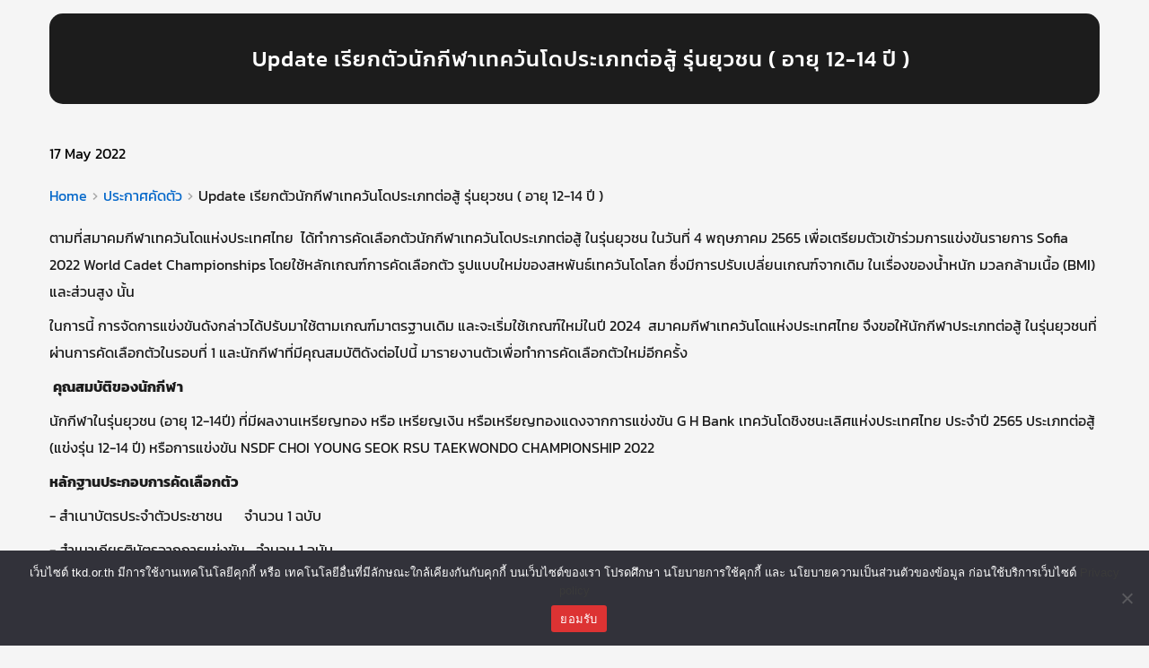

--- FILE ---
content_type: text/html; charset=UTF-8
request_url: https://tkd.or.th/2022/05/17/650/
body_size: 50113
content:
<!DOCTYPE html>
<html lang="en-US">
<head>
    <meta charset="UTF-8">
    <link rel="profile" href="https://gmpg.org/xfn/11">
    <link rel="pingback" href="https://tkd.or.th/xmlrpc.php">
	<link rel="preload" href="https://tkd.or.th/wp-content/astra-local-fonts/kanit/nKKZ-Go6G5tXcraVGwA.woff2" as="font" type="font/woff2" crossorigin><link rel="preload" href="https://tkd.or.th/wp-content/astra-local-fonts/libre-baskerville/kmKiZrc3Hgbbcjq75U4uslyuy4kn0qviTgY3KcA.woff2" as="font" type="font/woff2" crossorigin><meta name='robots' content='index, follow, max-image-preview:large, max-snippet:-1, max-video-preview:-1' />
 <style type="text/css" class="darkmysite_inline_css"> :root { --darkmysite_dark_mode_bg: #0f0f0f; --darkmysite_dark_mode_secondary_bg: #171717; --darkmysite_dark_mode_text_color: #bebebe; --darkmysite_dark_mode_link_color: #ffffff; --darkmysite_dark_mode_link_hover_color: #cccccc; --darkmysite_dark_mode_input_bg: #2d2d2d; --darkmysite_dark_mode_input_text_color: #bebebe; --darkmysite_dark_mode_input_placeholder_color: #989898; --darkmysite_dark_mode_border_color: #4a4a4a; --darkmysite_dark_mode_btn_bg: #2d2d2d; --darkmysite_dark_mode_btn_text_color: #bebebe; } </style> <style type="text/css" class="darkmysite_inline_css"> .darkmysite_dark_mode_enabled::-webkit-scrollbar { background: #29292a !important; } .darkmysite_dark_mode_enabled::-webkit-scrollbar-track { background: #29292a !important; } .darkmysite_dark_mode_enabled::-webkit-scrollbar-thumb { background-color: #52565a !important; } .darkmysite_dark_mode_enabled::-webkit-scrollbar-corner { background-color: #52565a !important; } .darkmysite_dark_mode_enabled::-webkit-scrollbar-button { background-color: transparent !important; background-repeat: no-repeat !important; background-size: contain !important; background-position: center !important; } .darkmysite_dark_mode_enabled::-webkit-scrollbar-button:start { background-image: url(https://tkd.or.th/wp-content/plugins/darkmysite/assets/img/others/scroll_arrow_up.svg) !important; } .darkmysite_dark_mode_enabled::-webkit-scrollbar-button:end { background-image: url(https://tkd.or.th/wp-content/plugins/darkmysite/assets/img/others/scroll_arrow_down.svg) !important; } .darkmysite_dark_mode_enabled::-webkit-scrollbar-button:start:horizontal { background-image: url(https://tkd.or.th/wp-content/plugins/darkmysite/assets/img/others/scroll_arrow_left.svg) !important; } .darkmysite_dark_mode_enabled::-webkit-scrollbar-button:end:horizontal { background-image: url(https://tkd.or.th/wp-content/plugins/darkmysite/assets/img/others/scroll_arrow_right.svg) !important; }</style> <script type="text/javascript" class="darkmysite_inline_js"> var darkmysite_switch_unique_id = "1295767879"; var darkmysite_is_this_admin_panel = "0"; var darkmysite_enable_default_dark_mode = "1"; var darkmysite_enable_os_aware = "0"; var darkmysite_enable_keyboard_shortcut = "0"; var darkmysite_enable_time_based_dark = "0"; var darkmysite_time_based_dark_start = "19:00"; var darkmysite_time_based_dark_stop = "07:00"; var darkmysite_alternative_dark_mode_switch = ""; var darkmysite_enable_low_image_brightness = "1"; var darkmysite_image_brightness_to = "50"; var darkmysite_enable_image_grayscale = "1"; var darkmysite_image_grayscale_to = "70"; var darkmysite_enable_bg_image_darken = "1"; var darkmysite_bg_image_darken_to = "50"; var darkmysite_enable_invert_inline_svg = "1"; var darkmysite_enable_low_video_brightness = "1"; var darkmysite_video_brightness_to = "80"; var darkmysite_enable_video_grayscale = "1"; var darkmysite_video_grayscale_to = "100"; var darkmysite_disallowed_elements = ".darkmysite_ignore, .darkmysite_ignore *, .darkmysite_switch, .darkmysite_switch *, .wp-block-button__link, .wp-block-button__link *"; </script>
	<!-- This site is optimized with the Yoast SEO Premium plugin v24.9 (Yoast SEO v26.4) - https://yoast.com/wordpress/plugins/seo/ -->
	<title>Update เรียกตัวนักกีฬาเทควันโดประเภทต่อสู้ รุ่นยุวชน ( อายุ 12-14 ปี ) - Taekwondo Association of Thailand</title>
	<link rel="canonical" href="https://tkd.or.th/2022/05/17/650/" />
	<meta property="og:locale" content="en_US" />
	<meta property="og:type" content="article" />
	<meta property="og:title" content="Update เรียกตัวนักกีฬาเทควันโดประเภทต่อสู้ รุ่นยุวชน ( อายุ 12-14 ปี )" />
	<meta property="og:description" content="ตามที่สมาคมกีฬาเทควันโดแห่งประเทศไทย &nbsp;ได้ทำการคัดเลือกตัวนักกีฬาเทควันโดประเภทต่อสู้ ในรุ่นยุวชน ในวันที่ 4 พฤษภาคม 2565 เพื่อเตรียมตัวเข้าร่วมการแข่งขันรายการ Sofia 2022 World Cadet Championships โดยใช้หลักเกณฑ์การคัดเลือกตัว รูปแบบใหม่ของสหพันธ์เทควันโดโลก ซึ่งมีการปรับเปลี่ยนเกณฑ์จากเดิม ในเรื่องของน้ำหนัก มวลกล้ามเนื้อ (BMI) และส่วนสูง นั้น ในการนี้ การจัดการแข่งขันดังกล่าวได้ปรับมาใช้ตามเกณฑ์มาตรฐานเดิม และจะเริ่มใช้เกณฑ์ใหม่ในปี 2024 &nbsp;สมาคมกีฬาเทควันโดแห่งประเทศไทย จึงขอให้นักกีฬาประเภทต่อสู้ ในรุ่นยุวชนที่ผ่านการคัดเลือกตัวในรอบที่ 1 และนักกีฬาที่มีคุณสมบัติดังต่อไปนี้ มารายงานตัวเพื่อทำการคัดเลือกตัวใหม่อีกครั้ง &nbsp;คุณสมบัติของนักกีฬา นักกีฬาในรุ่นยุวชน (อายุ 12-14ปี) ที่มีผลงานเหรียญทอง หรือ เหรียญเงิน หรือเหรียญทองแดงจากการแข่งขัน G H Bank เทควันโดชิงชนะเลิศแห่งประเทศไทย ประจำปี 2565 ประเภทต่อสู้ (แข่งรุ่น 12-14 ปี) หรือการแข่งขัน NSDF CHOI YOUNG SEOK RSU [&hellip;]" />
	<meta property="og:url" content="https://tkd.or.th/2022/05/17/650/" />
	<meta property="og:site_name" content="Taekwondo Association of Thailand" />
	<meta property="article:publisher" content="https://www.facebook.com/tkdthailand" />
	<meta property="article:published_time" content="2022-05-17T08:45:00+00:00" />
	<meta property="article:modified_time" content="2023-01-16T08:47:06+00:00" />
	<meta property="og:image" content="https://tkd.or.th/wp-content/uploads/2023/02/1200x675_TKD_2-scaled.jpg" />
	<meta property="og:image:width" content="2560" />
	<meta property="og:image:height" content="1440" />
	<meta property="og:image:type" content="image/jpeg" />
	<meta name="author" content="ADMIN" />
	<meta name="twitter:card" content="summary_large_image" />
	<meta name="twitter:label1" content="Written by" />
	<meta name="twitter:data1" content="ADMIN" />
	<script type="application/ld+json" class="yoast-schema-graph">{"@context":"https://schema.org","@graph":[{"@type":"Article","@id":"https://tkd.or.th/2022/05/17/650/#article","isPartOf":{"@id":"https://tkd.or.th/2022/05/17/650/"},"author":{"name":"ADMIN","@id":"https://tkd.or.th/#/schema/person/ececbef61137d93fb767724d96ec6609"},"headline":"Update เรียกตัวนักกีฬาเทควันโดประเภทต่อสู้ รุ่นยุวชน ( อายุ 12-14 ปี )","datePublished":"2022-05-17T08:45:00+00:00","dateModified":"2023-01-16T08:47:06+00:00","mainEntityOfPage":{"@id":"https://tkd.or.th/2022/05/17/650/"},"wordCount":63,"publisher":{"@id":"https://tkd.or.th/#organization"},"keywords":["Kyorugi","Taekwondo","ต่อสู้","สมาคมกีฬาเทควันโดแห่งประเทศไทย","เทควันโด"],"articleSection":["ประกาศคัดตัว"],"inLanguage":"en-US"},{"@type":"WebPage","@id":"https://tkd.or.th/2022/05/17/650/","url":"https://tkd.or.th/2022/05/17/650/","name":"Update เรียกตัวนักกีฬาเทควันโดประเภทต่อสู้ รุ่นยุวชน ( อายุ 12-14 ปี ) - Taekwondo Association of Thailand","isPartOf":{"@id":"https://tkd.or.th/#website"},"datePublished":"2022-05-17T08:45:00+00:00","dateModified":"2023-01-16T08:47:06+00:00","breadcrumb":{"@id":"https://tkd.or.th/2022/05/17/650/#breadcrumb"},"inLanguage":"en-US","potentialAction":[{"@type":"ReadAction","target":["https://tkd.or.th/2022/05/17/650/"]}]},{"@type":"BreadcrumbList","@id":"https://tkd.or.th/2022/05/17/650/#breadcrumb","itemListElement":[{"@type":"ListItem","position":1,"name":"Home","item":"https://tkd.or.th/"},{"@type":"ListItem","position":2,"name":"ข่าวสาร","item":"https://tkd.or.th/%e0%b8%82%e0%b9%88%e0%b8%b2%e0%b8%a7%e0%b8%aa%e0%b8%b2%e0%b8%a3/"},{"@type":"ListItem","position":3,"name":"Update เรียกตัวนักกีฬาเทควันโดประเภทต่อสู้ รุ่นยุวชน ( อายุ 12-14 ปี )"}]},{"@type":"WebSite","@id":"https://tkd.or.th/#website","url":"https://tkd.or.th/","name":"Taekwondo Association of Thailand","description":"สมาคมกีฬาเทควันโดแห่งประเทศไทย - Taekwondo Association of Thailand","publisher":{"@id":"https://tkd.or.th/#organization"},"alternateName":"Taekwondo Association of Thailand","potentialAction":[{"@type":"SearchAction","target":{"@type":"EntryPoint","urlTemplate":"https://tkd.or.th/?s={search_term_string}"},"query-input":{"@type":"PropertyValueSpecification","valueRequired":true,"valueName":"search_term_string"}}],"inLanguage":"en-US"},{"@type":"Organization","@id":"https://tkd.or.th/#organization","name":"Taekwondo Association of Thailand","url":"https://tkd.or.th/","logo":{"@type":"ImageObject","inLanguage":"en-US","@id":"https://tkd.or.th/#/schema/logo/image/","url":"https://tkd.or.th/wp-content/uploads/2023/01/logo-tkd-150.png","contentUrl":"https://tkd.or.th/wp-content/uploads/2023/01/logo-tkd-150.png","width":150,"height":150,"caption":"Taekwondo Association of Thailand"},"image":{"@id":"https://tkd.or.th/#/schema/logo/image/"},"sameAs":["https://www.facebook.com/tkdthailand"]},{"@type":"Person","@id":"https://tkd.or.th/#/schema/person/ececbef61137d93fb767724d96ec6609","name":"ADMIN","image":{"@type":"ImageObject","inLanguage":"en-US","@id":"https://tkd.or.th/#/schema/person/image/","url":"https://secure.gravatar.com/avatar/8863a803ab0e93f3d7f869f1fa0e593cb977118c50ec6d84897542d7a702af98?s=96&d=mm&r=g","contentUrl":"https://secure.gravatar.com/avatar/8863a803ab0e93f3d7f869f1fa0e593cb977118c50ec6d84897542d7a702af98?s=96&d=mm&r=g","caption":"ADMIN"},"url":"https://tkd.or.th/author/admin2/"}]}</script>
	<!-- / Yoast SEO Premium plugin. -->


<link rel='dns-prefetch' href='//fonts.bunny.net' />
<link rel="alternate" type="application/rss+xml" title="Taekwondo Association of Thailand &raquo; Feed" href="https://tkd.or.th/feed/" />
<link rel="alternate" type="application/rss+xml" title="Taekwondo Association of Thailand &raquo; Comments Feed" href="https://tkd.or.th/comments/feed/" />
<link rel="alternate" type="application/rss+xml" title="Taekwondo Association of Thailand &raquo; Update เรียกตัวนักกีฬาเทควันโดประเภทต่อสู้ รุ่นยุวชน ( อายุ 12-14 ปี ) Comments Feed" href="https://tkd.or.th/2022/05/17/650/feed/" />
<link rel="alternate" title="oEmbed (JSON)" type="application/json+oembed" href="https://tkd.or.th/wp-json/oembed/1.0/embed?url=https%3A%2F%2Ftkd.or.th%2F2022%2F05%2F17%2F650%2F" />
<link rel="alternate" title="oEmbed (XML)" type="text/xml+oembed" href="https://tkd.or.th/wp-json/oembed/1.0/embed?url=https%3A%2F%2Ftkd.or.th%2F2022%2F05%2F17%2F650%2F&#038;format=xml" />
<style id='wp-img-auto-sizes-contain-inline-css'>
img:is([sizes=auto i],[sizes^="auto," i]){contain-intrinsic-size:3000px 1500px}
/*# sourceURL=wp-img-auto-sizes-contain-inline-css */
</style>
<link rel='stylesheet' id='astra-theme-css-css' href='https://tkd.or.th/wp-content/themes/astra/assets/css/minified/frontend.min.css?ver=4.12.1' media='all' />
<style id='astra-theme-css-inline-css'>
.ast-no-sidebar .entry-content .alignfull {margin-left: calc( -50vw + 50%);margin-right: calc( -50vw + 50%);max-width: 100vw;width: 100vw;}.ast-no-sidebar .entry-content .alignwide {margin-left: calc(-41vw + 50%);margin-right: calc(-41vw + 50%);max-width: unset;width: unset;}.ast-no-sidebar .entry-content .alignfull .alignfull,.ast-no-sidebar .entry-content .alignfull .alignwide,.ast-no-sidebar .entry-content .alignwide .alignfull,.ast-no-sidebar .entry-content .alignwide .alignwide,.ast-no-sidebar .entry-content .wp-block-column .alignfull,.ast-no-sidebar .entry-content .wp-block-column .alignwide{width: 100%;margin-left: auto;margin-right: auto;}.wp-block-gallery,.blocks-gallery-grid {margin: 0;}.wp-block-separator {max-width: 100px;}.wp-block-separator.is-style-wide,.wp-block-separator.is-style-dots {max-width: none;}.entry-content .has-2-columns .wp-block-column:first-child {padding-right: 10px;}.entry-content .has-2-columns .wp-block-column:last-child {padding-left: 10px;}@media (max-width: 782px) {.entry-content .wp-block-columns .wp-block-column {flex-basis: 100%;}.entry-content .has-2-columns .wp-block-column:first-child {padding-right: 0;}.entry-content .has-2-columns .wp-block-column:last-child {padding-left: 0;}}body .entry-content .wp-block-latest-posts {margin-left: 0;}body .entry-content .wp-block-latest-posts li {list-style: none;}.ast-no-sidebar .ast-container .entry-content .wp-block-latest-posts {margin-left: 0;}.ast-header-break-point .entry-content .alignwide {margin-left: auto;margin-right: auto;}.entry-content .blocks-gallery-item img {margin-bottom: auto;}.wp-block-pullquote {border-top: 4px solid #555d66;border-bottom: 4px solid #555d66;color: #40464d;}:root{--ast-post-nav-space:0;--ast-container-default-xlg-padding:6.67em;--ast-container-default-lg-padding:5.67em;--ast-container-default-slg-padding:4.34em;--ast-container-default-md-padding:3.34em;--ast-container-default-sm-padding:6.67em;--ast-container-default-xs-padding:2.4em;--ast-container-default-xxs-padding:1.4em;--ast-code-block-background:#EEEEEE;--ast-comment-inputs-background:#FAFAFA;--ast-normal-container-width:1200px;--ast-narrow-container-width:750px;--ast-blog-title-font-weight:normal;--ast-blog-meta-weight:inherit;--ast-global-color-primary:var(--ast-global-color-5);--ast-global-color-secondary:var(--ast-global-color-4);--ast-global-color-alternate-background:var(--ast-global-color-7);--ast-global-color-subtle-background:var(--ast-global-color-6);--ast-bg-style-guide:var( --ast-global-color-secondary,--ast-global-color-5 );--ast-shadow-style-guide:0px 0px 4px 0 #00000057;--ast-global-dark-bg-style:#fff;--ast-global-dark-lfs:#fbfbfb;--ast-widget-bg-color:#fafafa;--ast-wc-container-head-bg-color:#fbfbfb;--ast-title-layout-bg:#eeeeee;--ast-search-border-color:#e7e7e7;--ast-lifter-hover-bg:#e6e6e6;--ast-gallery-block-color:#000;--srfm-color-input-label:var(--ast-global-color-2);}html{font-size:87.5%;}a,.page-title{color:var(--ast-global-color-2);}a:hover,a:focus{color:var(--ast-global-color-1);}body,button,input,select,textarea,.ast-button,.ast-custom-button{font-family:'Kanit',sans-serif;font-weight:300;font-size:14px;font-size:1rem;}blockquote{color:#000000;}p,.entry-content p{margin-bottom:0.5em;}h1,h2,h3,h4,h5,h6,.entry-content :where(h1,h2,h3,h4,h5,h6),.site-title,.site-title a{font-weight:500;line-height:0;letter-spacing:0;}.site-title{font-size:35px;font-size:2.5rem;display:none;}header .custom-logo-link img{max-width:150px;width:150px;}.astra-logo-svg{width:150px;}.site-header .site-description{font-size:15px;font-size:1.0714285714286rem;display:none;}.entry-title{font-size:30px;font-size:2.1428571428571rem;}.archive .ast-article-post .ast-article-inner,.blog .ast-article-post .ast-article-inner,.archive .ast-article-post .ast-article-inner:hover,.blog .ast-article-post .ast-article-inner:hover{overflow:hidden;}h1,.entry-content :where(h1){font-size:65px;font-size:4.6428571428571rem;line-height:1.4em;}h2,.entry-content :where(h2){font-size:35px;font-size:2.5rem;line-height:1.3em;}h3,.entry-content :where(h3){font-size:24px;font-size:1.7142857142857rem;line-height:1.3em;}h4,.entry-content :where(h4){font-size:20px;font-size:1.4285714285714rem;line-height:1.2em;}h5,.entry-content :where(h5){font-size:18px;font-size:1.2857142857143rem;line-height:1.2em;}h6,.entry-content :where(h6){font-size:15px;font-size:1.0714285714286rem;line-height:1.25em;}::selection{background-color:var(--ast-global-color-0);color:#ffffff;}body,h1,h2,h3,h4,h5,h6,.entry-title a,.entry-content :where(h1,h2,h3,h4,h5,h6){color:#453e3e;}.tagcloud a:hover,.tagcloud a:focus,.tagcloud a.current-item{color:#ffffff;border-color:var(--ast-global-color-2);background-color:var(--ast-global-color-2);}input:focus,input[type="text"]:focus,input[type="email"]:focus,input[type="url"]:focus,input[type="password"]:focus,input[type="reset"]:focus,input[type="search"]:focus,textarea:focus{border-color:var(--ast-global-color-2);}input[type="radio"]:checked,input[type=reset],input[type="checkbox"]:checked,input[type="checkbox"]:hover:checked,input[type="checkbox"]:focus:checked,input[type=range]::-webkit-slider-thumb{border-color:var(--ast-global-color-2);background-color:var(--ast-global-color-2);box-shadow:none;}.site-footer a:hover + .post-count,.site-footer a:focus + .post-count{background:var(--ast-global-color-2);border-color:var(--ast-global-color-2);}.single .nav-links .nav-previous,.single .nav-links .nav-next{color:var(--ast-global-color-2);}.entry-meta,.entry-meta *{line-height:1.45;color:var(--ast-global-color-2);}.entry-meta a:not(.ast-button):hover,.entry-meta a:not(.ast-button):hover *,.entry-meta a:not(.ast-button):focus,.entry-meta a:not(.ast-button):focus *,.page-links > .page-link,.page-links .page-link:hover,.post-navigation a:hover{color:var(--ast-global-color-1);}#cat option,.secondary .calendar_wrap thead a,.secondary .calendar_wrap thead a:visited{color:var(--ast-global-color-2);}.secondary .calendar_wrap #today,.ast-progress-val span{background:var(--ast-global-color-2);}.secondary a:hover + .post-count,.secondary a:focus + .post-count{background:var(--ast-global-color-2);border-color:var(--ast-global-color-2);}.calendar_wrap #today > a{color:#ffffff;}.page-links .page-link,.single .post-navigation a{color:var(--ast-global-color-2);}.ast-search-menu-icon .search-form button.search-submit{padding:0 4px;}.ast-search-menu-icon form.search-form{padding-right:0;}.ast-search-menu-icon.slide-search input.search-field{width:0;}.ast-header-search .ast-search-menu-icon.ast-dropdown-active .search-form,.ast-header-search .ast-search-menu-icon.ast-dropdown-active .search-field:focus{transition:all 0.2s;}.search-form input.search-field:focus{outline:none;}.widget-title,.widget .wp-block-heading{font-size:20px;font-size:1.4285714285714rem;color:#453e3e;}.single .ast-author-details .author-title{color:var(--ast-global-color-1);}.ast-search-menu-icon.slide-search a:focus-visible:focus-visible,.astra-search-icon:focus-visible,#close:focus-visible,a:focus-visible,.ast-menu-toggle:focus-visible,.site .skip-link:focus-visible,.wp-block-loginout input:focus-visible,.wp-block-search.wp-block-search__button-inside .wp-block-search__inside-wrapper,.ast-header-navigation-arrow:focus-visible,.woocommerce .wc-proceed-to-checkout > .checkout-button:focus-visible,.woocommerce .woocommerce-MyAccount-navigation ul li a:focus-visible,.ast-orders-table__row .ast-orders-table__cell:focus-visible,.woocommerce .woocommerce-order-details .order-again > .button:focus-visible,.woocommerce .woocommerce-message a.button.wc-forward:focus-visible,.woocommerce #minus_qty:focus-visible,.woocommerce #plus_qty:focus-visible,a#ast-apply-coupon:focus-visible,.woocommerce .woocommerce-info a:focus-visible,.woocommerce .astra-shop-summary-wrap a:focus-visible,.woocommerce a.wc-forward:focus-visible,#ast-apply-coupon:focus-visible,.woocommerce-js .woocommerce-mini-cart-item a.remove:focus-visible,#close:focus-visible,.button.search-submit:focus-visible,#search_submit:focus,.normal-search:focus-visible,.ast-header-account-wrap:focus-visible,.woocommerce .ast-on-card-button.ast-quick-view-trigger:focus,.astra-cart-drawer-close:focus,.ast-single-variation:focus,.ast-woocommerce-product-gallery__image:focus,.ast-button:focus,.woocommerce-product-gallery--with-images [data-controls="prev"]:focus-visible,.woocommerce-product-gallery--with-images [data-controls="next"]:focus-visible,.ast-builder-button-wrap:has(.ast-custom-button-link:focus),.ast-builder-button-wrap .ast-custom-button-link:focus{outline-style:dotted;outline-color:inherit;outline-width:thin;}input:focus,input[type="text"]:focus,input[type="email"]:focus,input[type="url"]:focus,input[type="password"]:focus,input[type="reset"]:focus,input[type="search"]:focus,input[type="number"]:focus,textarea:focus,.wp-block-search__input:focus,[data-section="section-header-mobile-trigger"] .ast-button-wrap .ast-mobile-menu-trigger-minimal:focus,.ast-mobile-popup-drawer.active .menu-toggle-close:focus,.woocommerce-ordering select.orderby:focus,#ast-scroll-top:focus,#coupon_code:focus,.woocommerce-page #comment:focus,.woocommerce #reviews #respond input#submit:focus,.woocommerce a.add_to_cart_button:focus,.woocommerce .button.single_add_to_cart_button:focus,.woocommerce .woocommerce-cart-form button:focus,.woocommerce .woocommerce-cart-form__cart-item .quantity .qty:focus,.woocommerce .woocommerce-billing-fields .woocommerce-billing-fields__field-wrapper .woocommerce-input-wrapper > .input-text:focus,.woocommerce #order_comments:focus,.woocommerce #place_order:focus,.woocommerce .woocommerce-address-fields .woocommerce-address-fields__field-wrapper .woocommerce-input-wrapper > .input-text:focus,.woocommerce .woocommerce-MyAccount-content form button:focus,.woocommerce .woocommerce-MyAccount-content .woocommerce-EditAccountForm .woocommerce-form-row .woocommerce-Input.input-text:focus,.woocommerce .ast-woocommerce-container .woocommerce-pagination ul.page-numbers li a:focus,body #content .woocommerce form .form-row .select2-container--default .select2-selection--single:focus,#ast-coupon-code:focus,.woocommerce.woocommerce-js .quantity input[type=number]:focus,.woocommerce-js .woocommerce-mini-cart-item .quantity input[type=number]:focus,.woocommerce p#ast-coupon-trigger:focus{border-style:dotted;border-color:inherit;border-width:thin;}input{outline:none;}.woocommerce-js input[type=text]:focus,.woocommerce-js input[type=email]:focus,.woocommerce-js textarea:focus,input[type=number]:focus,.comments-area textarea#comment:focus,.comments-area textarea#comment:active,.comments-area .ast-comment-formwrap input[type="text"]:focus,.comments-area .ast-comment-formwrap input[type="text"]:active{outline-style:unset;outline-color:inherit;outline-width:thin;}.ast-logo-title-inline .site-logo-img{padding-right:1em;}.site-logo-img img{ transition:all 0.2s linear;}body .ast-oembed-container *{position:absolute;top:0;width:100%;height:100%;left:0;}body .wp-block-embed-pocket-casts .ast-oembed-container *{position:unset;}.ast-single-post-featured-section + article {margin-top: 2em;}.site-content .ast-single-post-featured-section img {width: 100%;overflow: hidden;object-fit: cover;}.site > .ast-single-related-posts-container {margin-top: 0;}@media (min-width: 922px) {.ast-desktop .ast-container--narrow {max-width: var(--ast-narrow-container-width);margin: 0 auto;}}@media (max-width:921.9px){#ast-desktop-header{display:none;}}@media (min-width:922px){#ast-mobile-header{display:none;}}@media( max-width: 420px ) {.single .nav-links .nav-previous,.single .nav-links .nav-next {width: 100%;text-align: center;}}.wp-block-buttons.aligncenter{justify-content:center;}@media (max-width:921px){.ast-theme-transparent-header #primary,.ast-theme-transparent-header #secondary{padding:0;}}@media (max-width:921px){.ast-plain-container.ast-no-sidebar #primary{padding:0;}}.ast-plain-container.ast-no-sidebar #primary{margin-top:0;margin-bottom:0;}@media (min-width:1200px){.ast-separate-container.ast-right-sidebar .entry-content .wp-block-image.alignfull,.ast-separate-container.ast-left-sidebar .entry-content .wp-block-image.alignfull,.ast-separate-container.ast-right-sidebar .entry-content .wp-block-cover.alignfull,.ast-separate-container.ast-left-sidebar .entry-content .wp-block-cover.alignfull{margin-left:-6.67em;margin-right:-6.67em;max-width:unset;width:unset;}.ast-separate-container.ast-right-sidebar .entry-content .wp-block-image.alignwide,.ast-separate-container.ast-left-sidebar .entry-content .wp-block-image.alignwide,.ast-separate-container.ast-right-sidebar .entry-content .wp-block-cover.alignwide,.ast-separate-container.ast-left-sidebar .entry-content .wp-block-cover.alignwide{margin-left:-20px;margin-right:-20px;max-width:unset;width:unset;}}@media (min-width:1200px){.wp-block-group .has-background{padding:20px;}}@media (min-width:1200px){.ast-no-sidebar.ast-separate-container .entry-content .wp-block-group.alignwide,.ast-no-sidebar.ast-separate-container .entry-content .wp-block-cover.alignwide{margin-left:-20px;margin-right:-20px;padding-left:20px;padding-right:20px;}.ast-no-sidebar.ast-separate-container .entry-content .wp-block-cover.alignfull,.ast-no-sidebar.ast-separate-container .entry-content .wp-block-group.alignfull{margin-left:-6.67em;margin-right:-6.67em;padding-left:6.67em;padding-right:6.67em;}}@media (min-width:1200px){.wp-block-cover-image.alignwide .wp-block-cover__inner-container,.wp-block-cover.alignwide .wp-block-cover__inner-container,.wp-block-cover-image.alignfull .wp-block-cover__inner-container,.wp-block-cover.alignfull .wp-block-cover__inner-container{width:100%;}}.wp-block-columns{margin-bottom:unset;}.wp-block-image.size-full{margin:2rem 0;}.wp-block-separator.has-background{padding:0;}.wp-block-gallery{margin-bottom:1.6em;}.wp-block-group{padding-top:4em;padding-bottom:4em;}.wp-block-group__inner-container .wp-block-columns:last-child,.wp-block-group__inner-container :last-child,.wp-block-table table{margin-bottom:0;}.blocks-gallery-grid{width:100%;}.wp-block-navigation-link__content{padding:5px 0;}.wp-block-group .wp-block-group .has-text-align-center,.wp-block-group .wp-block-column .has-text-align-center{max-width:100%;}.has-text-align-center{margin:0 auto;}@media (min-width:1200px){.wp-block-cover__inner-container,.alignwide .wp-block-group__inner-container,.alignfull .wp-block-group__inner-container{max-width:1200px;margin:0 auto;}.wp-block-group.alignnone,.wp-block-group.aligncenter,.wp-block-group.alignleft,.wp-block-group.alignright,.wp-block-group.alignwide,.wp-block-columns.alignwide{margin:2rem 0 1rem 0;}}@media (max-width:1200px){.wp-block-group{padding:3em;}.wp-block-group .wp-block-group{padding:1.5em;}.wp-block-columns,.wp-block-column{margin:1rem 0;}}@media (min-width:921px){.wp-block-columns .wp-block-group{padding:2em;}}@media (max-width:544px){.wp-block-cover-image .wp-block-cover__inner-container,.wp-block-cover .wp-block-cover__inner-container{width:unset;}.wp-block-cover,.wp-block-cover-image{padding:2em 0;}.wp-block-group,.wp-block-cover{padding:2em;}.wp-block-media-text__media img,.wp-block-media-text__media video{width:unset;max-width:100%;}.wp-block-media-text.has-background .wp-block-media-text__content{padding:1em;}}.wp-block-image.aligncenter{margin-left:auto;margin-right:auto;}.wp-block-table.aligncenter{margin-left:auto;margin-right:auto;}@media (min-width:544px){.entry-content .wp-block-media-text.has-media-on-the-right .wp-block-media-text__content{padding:0 8% 0 0;}.entry-content .wp-block-media-text .wp-block-media-text__content{padding:0 0 0 8%;}.ast-plain-container .site-content .entry-content .has-custom-content-position.is-position-bottom-left > *,.ast-plain-container .site-content .entry-content .has-custom-content-position.is-position-bottom-right > *,.ast-plain-container .site-content .entry-content .has-custom-content-position.is-position-top-left > *,.ast-plain-container .site-content .entry-content .has-custom-content-position.is-position-top-right > *,.ast-plain-container .site-content .entry-content .has-custom-content-position.is-position-center-right > *,.ast-plain-container .site-content .entry-content .has-custom-content-position.is-position-center-left > *{margin:0;}}@media (max-width:544px){.entry-content .wp-block-media-text .wp-block-media-text__content{padding:8% 0;}.wp-block-media-text .wp-block-media-text__media img{width:auto;max-width:100%;}}.wp-block-buttons .wp-block-button.is-style-outline .wp-block-button__link.wp-element-button,.ast-outline-button,.wp-block-uagb-buttons-child .uagb-buttons-repeater.ast-outline-button{border-color:var(--ast-global-color-0);border-top-width:2px;border-right-width:2px;border-bottom-width:2px;border-left-width:2px;font-family:inherit;font-weight:700;font-size:12px;font-size:0.85714285714286rem;line-height:1em;border-top-left-radius:30px;border-top-right-radius:30px;border-bottom-right-radius:30px;border-bottom-left-radius:30px;}.wp-block-button.is-style-outline .wp-block-button__link:hover,.wp-block-buttons .wp-block-button.is-style-outline .wp-block-button__link:focus,.wp-block-buttons .wp-block-button.is-style-outline > .wp-block-button__link:not(.has-text-color):hover,.wp-block-buttons .wp-block-button.wp-block-button__link.is-style-outline:not(.has-text-color):hover,.ast-outline-button:hover,.ast-outline-button:focus,.wp-block-uagb-buttons-child .uagb-buttons-repeater.ast-outline-button:hover,.wp-block-uagb-buttons-child .uagb-buttons-repeater.ast-outline-button:focus{background-color:var(--ast-global-color-0);border-color:var(--ast-global-color-0);}.wp-block-button .wp-block-button__link.wp-element-button.is-style-outline:not(.has-background),.wp-block-button.is-style-outline>.wp-block-button__link.wp-element-button:not(.has-background),.ast-outline-button{background-color:var(--ast-global-color-0);}.entry-content[data-ast-blocks-layout] > figure{margin-bottom:1em;}.review-rating{display:flex;align-items:center;order:2;}@media (max-width:921px){.ast-left-sidebar #content > .ast-container{display:flex;flex-direction:column-reverse;width:100%;}.ast-separate-container .ast-article-post,.ast-separate-container .ast-article-single{padding:1.5em 2.14em;}.ast-author-box img.avatar{margin:20px 0 0 0;}}@media (min-width:922px){.ast-separate-container.ast-right-sidebar #primary,.ast-separate-container.ast-left-sidebar #primary{border:0;}.search-no-results.ast-separate-container #primary{margin-bottom:4em;}}.wp-block-button .wp-block-button__link{color:var(--ast-global-color-5);}.wp-block-button .wp-block-button__link:hover,.wp-block-button .wp-block-button__link:focus{color:var(--ast-global-color-5);background-color:var(--ast-global-color-0);border-color:var(--ast-global-color-0);}.wp-block-button .wp-block-button__link{border-style:solid;border-top-width:0px;border-right-width:0px;border-left-width:0px;border-bottom-width:0px;border-color:var(--ast-global-color-0);background-color:var(--ast-global-color-0);color:var(--ast-global-color-5);font-family:inherit;font-weight:700;line-height:1em;text-transform:uppercase;font-size:12px;font-size:0.85714285714286rem;border-top-left-radius:30px;border-top-right-radius:30px;border-bottom-right-radius:30px;border-bottom-left-radius:30px;padding-top:10px;padding-right:20px;padding-bottom:10px;padding-left:20px;}.menu-toggle,button,.ast-button,.ast-custom-button,.button,input#submit,input[type="button"],input[type="submit"],input[type="reset"]{border-style:solid;border-top-width:0px;border-right-width:0px;border-left-width:0px;border-bottom-width:0px;color:var(--ast-global-color-5);border-color:var(--ast-global-color-0);background-color:var(--ast-global-color-0);padding-top:10px;padding-right:20px;padding-bottom:10px;padding-left:20px;font-family:inherit;font-weight:700;font-size:12px;font-size:0.85714285714286rem;line-height:1em;text-transform:uppercase;border-top-left-radius:30px;border-top-right-radius:30px;border-bottom-right-radius:30px;border-bottom-left-radius:30px;}button:focus,.menu-toggle:hover,button:hover,.ast-button:hover,.ast-custom-button:hover .button:hover,.ast-custom-button:hover ,input[type=reset]:hover,input[type=reset]:focus,input#submit:hover,input#submit:focus,input[type="button"]:hover,input[type="button"]:focus,input[type="submit"]:hover,input[type="submit"]:focus{color:var(--ast-global-color-5);background-color:var(--ast-global-color-0);border-color:var(--ast-global-color-0);}@media (max-width:921px){.ast-mobile-header-stack .main-header-bar .ast-search-menu-icon{display:inline-block;}.ast-header-break-point.ast-header-custom-item-outside .ast-mobile-header-stack .main-header-bar .ast-search-icon{margin:0;}.ast-comment-avatar-wrap img{max-width:2.5em;}.ast-comment-meta{padding:0 1.8888em 1.3333em;}.ast-separate-container .ast-comment-list li.depth-1{padding:1.5em 2.14em;}.ast-separate-container .comment-respond{padding:2em 2.14em;}}@media (min-width:544px){.ast-container{max-width:100%;}}@media (max-width:544px){.ast-separate-container .ast-article-post,.ast-separate-container .ast-article-single,.ast-separate-container .comments-title,.ast-separate-container .ast-archive-description{padding:1.5em 1em;}.ast-separate-container #content .ast-container{padding-left:0.54em;padding-right:0.54em;}.ast-separate-container .ast-comment-list .bypostauthor{padding:.5em;}.ast-search-menu-icon.ast-dropdown-active .search-field{width:170px;}} #ast-mobile-header .ast-site-header-cart-li a{pointer-events:none;}body,.ast-separate-container{background-image:none;}.ast-no-sidebar.ast-separate-container .entry-content .alignfull {margin-left: -6.67em;margin-right: -6.67em;width: auto;}@media (max-width: 1200px) {.ast-no-sidebar.ast-separate-container .entry-content .alignfull {margin-left: -2.4em;margin-right: -2.4em;}}@media (max-width: 768px) {.ast-no-sidebar.ast-separate-container .entry-content .alignfull {margin-left: -2.14em;margin-right: -2.14em;}}@media (max-width: 544px) {.ast-no-sidebar.ast-separate-container .entry-content .alignfull {margin-left: -1em;margin-right: -1em;}}.ast-no-sidebar.ast-separate-container .entry-content .alignwide {margin-left: -20px;margin-right: -20px;}.ast-no-sidebar.ast-separate-container .entry-content .wp-block-column .alignfull,.ast-no-sidebar.ast-separate-container .entry-content .wp-block-column .alignwide {margin-left: auto;margin-right: auto;width: 100%;}@media (max-width:921px){.site-title{display:none;}.site-header .site-description{display:none;}h1,.entry-content :where(h1){font-size:90px;font-size:6.4285714285714rem;}h2,.entry-content :where(h2){font-size:45px;font-size:3.2142857142857rem;}h3,.entry-content :where(h3){font-size:25px;font-size:1.7857142857143rem;}.astra-logo-svg{width:371px;}header .custom-logo-link img,.ast-header-break-point .site-logo-img .custom-mobile-logo-link img{max-width:371px;width:371px;}}@media (max-width:544px){.site-title{display:none;}.site-header .site-description{display:none;}h1,.entry-content :where(h1){font-size:44px;font-size:3.1428571428571rem;}h2,.entry-content :where(h2){font-size:35px;font-size:2.5rem;}h3,.entry-content :where(h3){font-size:25px;font-size:1.7857142857143rem;}header .custom-logo-link img,.ast-header-break-point .site-branding img,.ast-header-break-point .custom-logo-link img{max-width:206px;width:206px;}.astra-logo-svg{width:206px;}.ast-header-break-point .site-logo-img .custom-mobile-logo-link img{max-width:206px;}}@media (max-width:921px){html{font-size:79.8%;}}@media (max-width:544px){html{font-size:79.8%;}}@media (min-width:922px){.ast-container{max-width:1240px;}}@font-face {font-family: "Astra";src: url(https://tkd.or.th/wp-content/themes/astra/assets/fonts/astra.woff) format("woff"),url(https://tkd.or.th/wp-content/themes/astra/assets/fonts/astra.ttf) format("truetype"),url(https://tkd.or.th/wp-content/themes/astra/assets/fonts/astra.svg#astra) format("svg");font-weight: normal;font-style: normal;font-display: fallback;}@media (min-width:922px){.main-header-menu .sub-menu .menu-item.ast-left-align-sub-menu:hover > .sub-menu,.main-header-menu .sub-menu .menu-item.ast-left-align-sub-menu.focus > .sub-menu{margin-left:-0px;}}.site .comments-area{padding-bottom:3em;}.astra-icon-down_arrow::after {content: "\e900";font-family: Astra;}.astra-icon-close::after {content: "\e5cd";font-family: Astra;}.astra-icon-drag_handle::after {content: "\e25d";font-family: Astra;}.astra-icon-format_align_justify::after {content: "\e235";font-family: Astra;}.astra-icon-menu::after {content: "\e5d2";font-family: Astra;}.astra-icon-reorder::after {content: "\e8fe";font-family: Astra;}.astra-icon-search::after {content: "\e8b6";font-family: Astra;}.astra-icon-zoom_in::after {content: "\e56b";font-family: Astra;}.astra-icon-check-circle::after {content: "\e901";font-family: Astra;}.astra-icon-shopping-cart::after {content: "\f07a";font-family: Astra;}.astra-icon-shopping-bag::after {content: "\f290";font-family: Astra;}.astra-icon-shopping-basket::after {content: "\f291";font-family: Astra;}.astra-icon-circle-o::after {content: "\e903";font-family: Astra;}.astra-icon-certificate::after {content: "\e902";font-family: Astra;}blockquote {padding: 1.2em;}:root .has-ast-global-color-0-color{color:var(--ast-global-color-0);}:root .has-ast-global-color-0-background-color{background-color:var(--ast-global-color-0);}:root .wp-block-button .has-ast-global-color-0-color{color:var(--ast-global-color-0);}:root .wp-block-button .has-ast-global-color-0-background-color{background-color:var(--ast-global-color-0);}:root .has-ast-global-color-1-color{color:var(--ast-global-color-1);}:root .has-ast-global-color-1-background-color{background-color:var(--ast-global-color-1);}:root .wp-block-button .has-ast-global-color-1-color{color:var(--ast-global-color-1);}:root .wp-block-button .has-ast-global-color-1-background-color{background-color:var(--ast-global-color-1);}:root .has-ast-global-color-2-color{color:var(--ast-global-color-2);}:root .has-ast-global-color-2-background-color{background-color:var(--ast-global-color-2);}:root .wp-block-button .has-ast-global-color-2-color{color:var(--ast-global-color-2);}:root .wp-block-button .has-ast-global-color-2-background-color{background-color:var(--ast-global-color-2);}:root .has-ast-global-color-3-color{color:var(--ast-global-color-3);}:root .has-ast-global-color-3-background-color{background-color:var(--ast-global-color-3);}:root .wp-block-button .has-ast-global-color-3-color{color:var(--ast-global-color-3);}:root .wp-block-button .has-ast-global-color-3-background-color{background-color:var(--ast-global-color-3);}:root .has-ast-global-color-4-color{color:var(--ast-global-color-4);}:root .has-ast-global-color-4-background-color{background-color:var(--ast-global-color-4);}:root .wp-block-button .has-ast-global-color-4-color{color:var(--ast-global-color-4);}:root .wp-block-button .has-ast-global-color-4-background-color{background-color:var(--ast-global-color-4);}:root .has-ast-global-color-5-color{color:var(--ast-global-color-5);}:root .has-ast-global-color-5-background-color{background-color:var(--ast-global-color-5);}:root .wp-block-button .has-ast-global-color-5-color{color:var(--ast-global-color-5);}:root .wp-block-button .has-ast-global-color-5-background-color{background-color:var(--ast-global-color-5);}:root .has-ast-global-color-6-color{color:var(--ast-global-color-6);}:root .has-ast-global-color-6-background-color{background-color:var(--ast-global-color-6);}:root .wp-block-button .has-ast-global-color-6-color{color:var(--ast-global-color-6);}:root .wp-block-button .has-ast-global-color-6-background-color{background-color:var(--ast-global-color-6);}:root .has-ast-global-color-7-color{color:var(--ast-global-color-7);}:root .has-ast-global-color-7-background-color{background-color:var(--ast-global-color-7);}:root .wp-block-button .has-ast-global-color-7-color{color:var(--ast-global-color-7);}:root .wp-block-button .has-ast-global-color-7-background-color{background-color:var(--ast-global-color-7);}:root .has-ast-global-color-8-color{color:var(--ast-global-color-8);}:root .has-ast-global-color-8-background-color{background-color:var(--ast-global-color-8);}:root .wp-block-button .has-ast-global-color-8-color{color:var(--ast-global-color-8);}:root .wp-block-button .has-ast-global-color-8-background-color{background-color:var(--ast-global-color-8);}:root{--ast-global-color-0:#0170B9;--ast-global-color-1:#3a3a3a;--ast-global-color-2:#3a3a3a;--ast-global-color-3:#dedede;--ast-global-color-4:#F5F5F5;--ast-global-color-5:#FFFFFF;--ast-global-color-6:#c4cdd2;--ast-global-color-7:#424242;--ast-global-color-8:#000000;}:root {--ast-border-color : #dddddd;}.ast-single-entry-banner {-js-display: flex;display: flex;flex-direction: column;justify-content: center;text-align: center;position: relative;background: var(--ast-title-layout-bg);}.ast-single-entry-banner[data-banner-layout="layout-1"] {max-width: 1200px;background: inherit;padding: 20px 0;}.ast-single-entry-banner[data-banner-width-type="custom"] {margin: 0 auto;width: 100%;}.ast-single-entry-banner + .site-content .entry-header {margin-bottom: 0;}.site .ast-author-avatar {--ast-author-avatar-size: ;}a.ast-underline-text {text-decoration: underline;}.ast-container > .ast-terms-link {position: relative;display: block;}a.ast-button.ast-badge-tax {padding: 4px 8px;border-radius: 3px;font-size: inherit;}header.entry-header{text-align:left;}header.entry-header .entry-title{font-size:30px;font-size:2.1428571428571rem;}header.entry-header > *:not(:last-child){margin-bottom:10px;}@media (max-width:921px){header.entry-header{text-align:left;}}@media (max-width:544px){header.entry-header{text-align:left;}}.ast-archive-entry-banner {-js-display: flex;display: flex;flex-direction: column;justify-content: center;text-align: center;position: relative;background: var(--ast-title-layout-bg);}.ast-archive-entry-banner[data-banner-width-type="custom"] {margin: 0 auto;width: 100%;}.ast-archive-entry-banner[data-banner-layout="layout-1"] {background: inherit;padding: 20px 0;text-align: left;}body.archive .ast-archive-description{max-width:1200px;width:100%;text-align:left;padding-top:3em;padding-right:3em;padding-bottom:3em;padding-left:3em;}body.archive .ast-archive-description .ast-archive-title,body.archive .ast-archive-description .ast-archive-title *{font-size:40px;font-size:2.8571428571429rem;text-transform:capitalize;}body.archive .ast-archive-description > *:not(:last-child){margin-bottom:10px;}@media (max-width:921px){body.archive .ast-archive-description{text-align:left;}}@media (max-width:544px){body.archive .ast-archive-description{text-align:left;}}.ast-breadcrumbs .trail-browse,.ast-breadcrumbs .trail-items,.ast-breadcrumbs .trail-items li{display:inline-block;margin:0;padding:0;border:none;background:inherit;text-indent:0;text-decoration:none;}.ast-breadcrumbs .trail-browse{font-size:inherit;font-style:inherit;font-weight:inherit;color:inherit;}.ast-breadcrumbs .trail-items{list-style:none;}.trail-items li::after{padding:0 0.3em;content:"\00bb";}.trail-items li:last-of-type::after{display:none;}h1,h2,h3,h4,h5,h6,.entry-content :where(h1,h2,h3,h4,h5,h6){color:var(--ast-global-color-2);}@media (max-width:921px){.ast-builder-grid-row-container.ast-builder-grid-row-tablet-3-firstrow .ast-builder-grid-row > *:first-child,.ast-builder-grid-row-container.ast-builder-grid-row-tablet-3-lastrow .ast-builder-grid-row > *:last-child{grid-column:1 / -1;}}@media (max-width:544px){.ast-builder-grid-row-container.ast-builder-grid-row-mobile-3-firstrow .ast-builder-grid-row > *:first-child,.ast-builder-grid-row-container.ast-builder-grid-row-mobile-3-lastrow .ast-builder-grid-row > *:last-child{grid-column:1 / -1;}}.ast-builder-layout-element[data-section="title_tagline"]{display:flex;}@media (max-width:921px){.ast-header-break-point .ast-builder-layout-element[data-section="title_tagline"]{display:flex;}}@media (max-width:544px){.ast-header-break-point .ast-builder-layout-element[data-section="title_tagline"]{display:flex;}}.ast-builder-menu-1{font-family:inherit;font-weight:700;}.ast-builder-menu-1 .menu-item > .menu-link{color:var(--ast-global-color-5);}.ast-builder-menu-1 .menu-item > .ast-menu-toggle{color:var(--ast-global-color-5);}.ast-builder-menu-1 .sub-menu,.ast-builder-menu-1 .inline-on-mobile .sub-menu{border-top-width:2px;border-bottom-width:0px;border-right-width:0px;border-left-width:0px;border-color:var(--ast-global-color-0);border-style:solid;}.ast-builder-menu-1 .sub-menu .sub-menu{top:-2px;}.ast-builder-menu-1 .main-header-menu > .menu-item > .sub-menu,.ast-builder-menu-1 .main-header-menu > .menu-item > .astra-full-megamenu-wrapper{margin-top:0px;}.ast-desktop .ast-builder-menu-1 .main-header-menu > .menu-item > .sub-menu:before,.ast-desktop .ast-builder-menu-1 .main-header-menu > .menu-item > .astra-full-megamenu-wrapper:before{height:calc( 0px + 2px + 5px );}.ast-desktop .ast-builder-menu-1 .menu-item .sub-menu .menu-link{border-style:none;}@media (max-width:921px){.ast-header-break-point .ast-builder-menu-1 .menu-item.menu-item-has-children > .ast-menu-toggle{top:0;}.ast-builder-menu-1 .inline-on-mobile .menu-item.menu-item-has-children > .ast-menu-toggle{right:-15px;}.ast-builder-menu-1 .menu-item-has-children > .menu-link:after{content:unset;}.ast-builder-menu-1 .main-header-menu > .menu-item > .sub-menu,.ast-builder-menu-1 .main-header-menu > .menu-item > .astra-full-megamenu-wrapper{margin-top:0;}}@media (max-width:544px){.ast-header-break-point .ast-builder-menu-1 .menu-item.menu-item-has-children > .ast-menu-toggle{top:0;}.ast-builder-menu-1 .main-header-menu > .menu-item > .sub-menu,.ast-builder-menu-1 .main-header-menu > .menu-item > .astra-full-megamenu-wrapper{margin-top:0;}}.ast-builder-menu-1{display:flex;}@media (max-width:921px){.ast-header-break-point .ast-builder-menu-1{display:flex;}}@media (max-width:544px){.ast-header-break-point .ast-builder-menu-1{display:flex;}}.ast-desktop .ast-menu-hover-style-underline > .menu-item > .menu-link:before,.ast-desktop .ast-menu-hover-style-overline > .menu-item > .menu-link:before {content: "";position: absolute;width: 100%;right: 50%;height: 1px;background-color: transparent;transform: scale(0,0) translate(-50%,0);transition: transform .3s ease-in-out,color .0s ease-in-out;}.ast-desktop .ast-menu-hover-style-underline > .menu-item:hover > .menu-link:before,.ast-desktop .ast-menu-hover-style-overline > .menu-item:hover > .menu-link:before {width: calc(100% - 1.2em);background-color: currentColor;transform: scale(1,1) translate(50%,0);}.ast-desktop .ast-menu-hover-style-underline > .menu-item > .menu-link:before {bottom: 0;}.ast-desktop .ast-menu-hover-style-overline > .menu-item > .menu-link:before {top: 0;}.ast-desktop .ast-menu-hover-style-zoom > .menu-item > .menu-link:hover {transition: all .3s ease;transform: scale(1.2);}.ast-footer-copyright{text-align:left;}.ast-footer-copyright.site-footer-focus-item {color:var(--ast-global-color-3);}@media (max-width:921px){.ast-footer-copyright{text-align:left;}}@media (max-width:544px){.ast-footer-copyright{text-align:center;}.ast-footer-copyright.site-footer-focus-item {margin-bottom:20px;}}.ast-footer-copyright.ast-builder-layout-element{display:flex;}@media (max-width:921px){.ast-header-break-point .ast-footer-copyright.ast-builder-layout-element{display:flex;}}@media (max-width:544px){.ast-header-break-point .ast-footer-copyright.ast-builder-layout-element{display:flex;}}.site-above-footer-wrap{padding-top:20px;padding-bottom:20px;}.site-above-footer-wrap[data-section="section-above-footer-builder"]{background-image:none;min-height:60px;}.site-above-footer-wrap[data-section="section-above-footer-builder"] .ast-builder-grid-row{grid-column-gap:0px;max-width:1200px;min-height:60px;margin-left:auto;margin-right:auto;}.site-above-footer-wrap[data-section="section-above-footer-builder"] .ast-builder-grid-row,.site-above-footer-wrap[data-section="section-above-footer-builder"] .site-footer-section{align-items:flex-start;}.site-above-footer-wrap[data-section="section-above-footer-builder"].ast-footer-row-inline .site-footer-section{display:flex;margin-bottom:0;}.ast-builder-grid-row-2-lheavy .ast-builder-grid-row{grid-template-columns:2fr 1fr;}@media (max-width:921px){.site-above-footer-wrap[data-section="section-above-footer-builder"].ast-footer-row-tablet-inline .site-footer-section{display:flex;margin-bottom:0;}.site-above-footer-wrap[data-section="section-above-footer-builder"].ast-footer-row-tablet-stack .site-footer-section{display:block;margin-bottom:10px;}.ast-builder-grid-row-container.ast-builder-grid-row-tablet-2-lheavy .ast-builder-grid-row{grid-template-columns:2fr 1fr;}}@media (max-width:544px){.site-above-footer-wrap[data-section="section-above-footer-builder"].ast-footer-row-mobile-inline .site-footer-section{display:flex;margin-bottom:0;}.site-above-footer-wrap[data-section="section-above-footer-builder"].ast-footer-row-mobile-stack .site-footer-section{display:block;margin-bottom:10px;}.ast-builder-grid-row-container.ast-builder-grid-row-mobile-full .ast-builder-grid-row{grid-template-columns:1fr;}}.site-above-footer-wrap[data-section="section-above-footer-builder"]{padding-top:50px;padding-bottom:120px;margin-top:0px;}@media (max-width:544px){.site-above-footer-wrap[data-section="section-above-footer-builder"]{padding-top:50px;padding-bottom:30px;padding-left:50px;padding-right:50px;}}.site-above-footer-wrap[data-section="section-above-footer-builder"]{display:grid;}@media (max-width:921px){.ast-header-break-point .site-above-footer-wrap[data-section="section-above-footer-builder"]{display:grid;}}@media (max-width:544px){.ast-header-break-point .site-above-footer-wrap[data-section="section-above-footer-builder"]{display:grid;}}.site-footer{background-color:var(--ast-global-color-5);background-image:none;}@media (max-width:921px){.ast-hfb-header .site-footer{padding-left:25px;padding-right:25px;}}@media (max-width:544px){.ast-hfb-header .site-footer{padding-left:20px;padding-right:20px;}}.ast-desktop .ast-mega-menu-enabled .ast-builder-menu-1 div:not( .astra-full-megamenu-wrapper) .sub-menu,.ast-builder-menu-1 .inline-on-mobile .sub-menu,.ast-desktop .ast-builder-menu-1 .astra-full-megamenu-wrapper,.ast-desktop .ast-builder-menu-1 .menu-item .sub-menu{box-shadow:0px 4px 10px -2px rgba(0,0,0,0.1);}.ast-desktop .ast-mobile-popup-drawer.active .ast-mobile-popup-inner{max-width:35%;}@media (max-width:921px){.ast-mobile-popup-drawer.active .ast-mobile-popup-inner{max-width:90%;}}@media (max-width:544px){.ast-mobile-popup-drawer.active .ast-mobile-popup-inner{max-width:90%;}}.ast-header-break-point .main-header-bar{border-bottom-width:1px;}@media (min-width:922px){.main-header-bar{border-bottom-width:1px;}}.main-header-menu .menu-item,#astra-footer-menu .menu-item,.main-header-bar .ast-masthead-custom-menu-items{-js-display:flex;display:flex;-webkit-box-pack:center;-webkit-justify-content:center;-moz-box-pack:center;-ms-flex-pack:center;justify-content:center;-webkit-box-orient:vertical;-webkit-box-direction:normal;-webkit-flex-direction:column;-moz-box-orient:vertical;-moz-box-direction:normal;-ms-flex-direction:column;flex-direction:column;}.main-header-menu > .menu-item > .menu-link,#astra-footer-menu > .menu-item > .menu-link{height:100%;-webkit-box-align:center;-webkit-align-items:center;-moz-box-align:center;-ms-flex-align:center;align-items:center;-js-display:flex;display:flex;}.main-header-menu .sub-menu .menu-item.menu-item-has-children > .menu-link:after{position:absolute;right:1em;top:50%;transform:translate(0,-50%) rotate(270deg);}.ast-header-break-point .main-header-bar .main-header-bar-navigation .page_item_has_children > .ast-menu-toggle::before,.ast-header-break-point .main-header-bar .main-header-bar-navigation .menu-item-has-children > .ast-menu-toggle::before,.ast-mobile-popup-drawer .main-header-bar-navigation .menu-item-has-children>.ast-menu-toggle::before,.ast-header-break-point .ast-mobile-header-wrap .main-header-bar-navigation .menu-item-has-children > .ast-menu-toggle::before{font-weight:bold;content:"\e900";font-family:Astra;text-decoration:inherit;display:inline-block;}.ast-header-break-point .main-navigation ul.sub-menu .menu-item .menu-link:before{content:"\e900";font-family:Astra;font-size:.65em;text-decoration:inherit;display:inline-block;transform:translate(0,-2px) rotateZ(270deg);margin-right:5px;}.widget_search .search-form:after{font-family:Astra;font-size:1.2em;font-weight:normal;content:"\e8b6";position:absolute;top:50%;right:15px;transform:translate(0,-50%);}.astra-search-icon::before{content:"\e8b6";font-family:Astra;font-style:normal;font-weight:normal;text-decoration:inherit;text-align:center;-webkit-font-smoothing:antialiased;-moz-osx-font-smoothing:grayscale;z-index:3;}.main-header-bar .main-header-bar-navigation .page_item_has_children > a:after,.main-header-bar .main-header-bar-navigation .menu-item-has-children > a:after,.menu-item-has-children .ast-header-navigation-arrow:after{content:"\e900";display:inline-block;font-family:Astra;font-size:.6rem;font-weight:bold;text-rendering:auto;-webkit-font-smoothing:antialiased;-moz-osx-font-smoothing:grayscale;margin-left:10px;line-height:normal;}.menu-item-has-children .sub-menu .ast-header-navigation-arrow:after{margin-left:0;}.ast-mobile-popup-drawer .main-header-bar-navigation .ast-submenu-expanded>.ast-menu-toggle::before{transform:rotateX(180deg);}.ast-header-break-point .main-header-bar-navigation .menu-item-has-children > .menu-link:after{display:none;}@media (min-width:922px){.ast-builder-menu .main-navigation > ul > li:last-child a{margin-right:0;}}.ast-separate-container .ast-article-inner{background-color:var(--ast-global-color-5);background-image:none;}@media (max-width:921px){.ast-separate-container .ast-article-inner{background-color:var(--ast-global-color-5);background-image:none;}}@media (max-width:544px){.ast-separate-container .ast-article-inner{background-color:var(--ast-global-color-5);background-image:none;}}.ast-separate-container .ast-article-single:not(.ast-related-post),.woocommerce.ast-separate-container .ast-woocommerce-container,.ast-separate-container .error-404,.ast-separate-container .no-results,.single.ast-separate-container.ast-author-meta,.ast-separate-container .related-posts-title-wrapper,.ast-separate-container .comments-count-wrapper,.ast-box-layout.ast-plain-container .site-content,.ast-padded-layout.ast-plain-container .site-content,.ast-separate-container .ast-archive-description,.ast-separate-container .comments-area .comment-respond,.ast-separate-container .comments-area .ast-comment-list li,.ast-separate-container .comments-area .comments-title{background-color:var(--ast-global-color-5);background-image:none;}@media (max-width:921px){.ast-separate-container .ast-article-single:not(.ast-related-post),.woocommerce.ast-separate-container .ast-woocommerce-container,.ast-separate-container .error-404,.ast-separate-container .no-results,.single.ast-separate-container.ast-author-meta,.ast-separate-container .related-posts-title-wrapper,.ast-separate-container .comments-count-wrapper,.ast-box-layout.ast-plain-container .site-content,.ast-padded-layout.ast-plain-container .site-content,.ast-separate-container .ast-archive-description{background-color:var(--ast-global-color-5);background-image:none;}}@media (max-width:544px){.ast-separate-container .ast-article-single:not(.ast-related-post),.woocommerce.ast-separate-container .ast-woocommerce-container,.ast-separate-container .error-404,.ast-separate-container .no-results,.single.ast-separate-container.ast-author-meta,.ast-separate-container .related-posts-title-wrapper,.ast-separate-container .comments-count-wrapper,.ast-box-layout.ast-plain-container .site-content,.ast-padded-layout.ast-plain-container .site-content,.ast-separate-container .ast-archive-description{background-color:var(--ast-global-color-5);background-image:none;}}.ast-separate-container.ast-two-container #secondary .widget{background-color:var(--ast-global-color-5);background-image:none;}@media (max-width:921px){.ast-separate-container.ast-two-container #secondary .widget{background-color:var(--ast-global-color-5);background-image:none;}}@media (max-width:544px){.ast-separate-container.ast-two-container #secondary .widget{background-color:var(--ast-global-color-5);background-image:none;}}.ast-mobile-header-content > *,.ast-desktop-header-content > * {padding: 10px 0;height: auto;}.ast-mobile-header-content > *:first-child,.ast-desktop-header-content > *:first-child {padding-top: 10px;}.ast-mobile-header-content > .ast-builder-menu,.ast-desktop-header-content > .ast-builder-menu {padding-top: 0;}.ast-mobile-header-content > *:last-child,.ast-desktop-header-content > *:last-child {padding-bottom: 0;}.ast-mobile-header-content .ast-search-menu-icon.ast-inline-search label,.ast-desktop-header-content .ast-search-menu-icon.ast-inline-search label {width: 100%;}.ast-desktop-header-content .main-header-bar-navigation .ast-submenu-expanded > .ast-menu-toggle::before {transform: rotateX(180deg);}#ast-desktop-header .ast-desktop-header-content,.ast-mobile-header-content .ast-search-icon,.ast-desktop-header-content .ast-search-icon,.ast-mobile-header-wrap .ast-mobile-header-content,.ast-main-header-nav-open.ast-popup-nav-open .ast-mobile-header-wrap .ast-mobile-header-content,.ast-main-header-nav-open.ast-popup-nav-open .ast-desktop-header-content {display: none;}.ast-main-header-nav-open.ast-header-break-point #ast-desktop-header .ast-desktop-header-content,.ast-main-header-nav-open.ast-header-break-point .ast-mobile-header-wrap .ast-mobile-header-content {display: block;}.ast-desktop .ast-desktop-header-content .astra-menu-animation-slide-up > .menu-item > .sub-menu,.ast-desktop .ast-desktop-header-content .astra-menu-animation-slide-up > .menu-item .menu-item > .sub-menu,.ast-desktop .ast-desktop-header-content .astra-menu-animation-slide-down > .menu-item > .sub-menu,.ast-desktop .ast-desktop-header-content .astra-menu-animation-slide-down > .menu-item .menu-item > .sub-menu,.ast-desktop .ast-desktop-header-content .astra-menu-animation-fade > .menu-item > .sub-menu,.ast-desktop .ast-desktop-header-content .astra-menu-animation-fade > .menu-item .menu-item > .sub-menu {opacity: 1;visibility: visible;}.ast-hfb-header.ast-default-menu-enable.ast-header-break-point .ast-mobile-header-wrap .ast-mobile-header-content .main-header-bar-navigation {width: unset;margin: unset;}.ast-mobile-header-content.content-align-flex-end .main-header-bar-navigation .menu-item-has-children > .ast-menu-toggle,.ast-desktop-header-content.content-align-flex-end .main-header-bar-navigation .menu-item-has-children > .ast-menu-toggle {left: calc( 20px - 0.907em);right: auto;}.ast-mobile-header-content .ast-search-menu-icon,.ast-mobile-header-content .ast-search-menu-icon.slide-search,.ast-desktop-header-content .ast-search-menu-icon,.ast-desktop-header-content .ast-search-menu-icon.slide-search {width: 100%;position: relative;display: block;right: auto;transform: none;}.ast-mobile-header-content .ast-search-menu-icon.slide-search .search-form,.ast-mobile-header-content .ast-search-menu-icon .search-form,.ast-desktop-header-content .ast-search-menu-icon.slide-search .search-form,.ast-desktop-header-content .ast-search-menu-icon .search-form {right: 0;visibility: visible;opacity: 1;position: relative;top: auto;transform: none;padding: 0;display: block;overflow: hidden;}.ast-mobile-header-content .ast-search-menu-icon.ast-inline-search .search-field,.ast-mobile-header-content .ast-search-menu-icon .search-field,.ast-desktop-header-content .ast-search-menu-icon.ast-inline-search .search-field,.ast-desktop-header-content .ast-search-menu-icon .search-field {width: 100%;padding-right: 5.5em;}.ast-mobile-header-content .ast-search-menu-icon .search-submit,.ast-desktop-header-content .ast-search-menu-icon .search-submit {display: block;position: absolute;height: 100%;top: 0;right: 0;padding: 0 1em;border-radius: 0;}.ast-hfb-header.ast-default-menu-enable.ast-header-break-point .ast-mobile-header-wrap .ast-mobile-header-content .main-header-bar-navigation ul .sub-menu .menu-link {padding-left: 30px;}.ast-hfb-header.ast-default-menu-enable.ast-header-break-point .ast-mobile-header-wrap .ast-mobile-header-content .main-header-bar-navigation .sub-menu .menu-item .menu-item .menu-link {padding-left: 40px;}.ast-mobile-popup-drawer.active .ast-mobile-popup-inner{background-color:#ffffff;;}.ast-mobile-header-wrap .ast-mobile-header-content,.ast-desktop-header-content{background-color:#ffffff;;}.ast-mobile-popup-content > *,.ast-mobile-header-content > *,.ast-desktop-popup-content > *,.ast-desktop-header-content > *{padding-top:0px;padding-bottom:0px;}.content-align-flex-start .ast-builder-layout-element{justify-content:flex-start;}.content-align-flex-start .main-header-menu{text-align:left;}.ast-mobile-popup-drawer.active .menu-toggle-close{color:#3a3a3a;}.ast-mobile-header-wrap .ast-primary-header-bar,.ast-primary-header-bar .site-primary-header-wrap{min-height:30px;}.ast-desktop .ast-primary-header-bar .main-header-menu > .menu-item{line-height:30px;}.ast-header-break-point #masthead .ast-mobile-header-wrap .ast-primary-header-bar,.ast-header-break-point #masthead .ast-mobile-header-wrap .ast-below-header-bar,.ast-header-break-point #masthead .ast-mobile-header-wrap .ast-above-header-bar{padding-left:20px;padding-right:20px;}.ast-header-break-point .ast-primary-header-bar{border-bottom-width:0px;border-bottom-color:#eaeaea;border-bottom-style:solid;}@media (min-width:922px){.ast-primary-header-bar{border-bottom-width:0px;border-bottom-color:#eaeaea;border-bottom-style:solid;}}.ast-primary-header-bar{background-color:#a4e0fe;background-image:none;}.ast-primary-header-bar{display:block;}@media (max-width:921px){.ast-header-break-point .ast-primary-header-bar{display:none;}}@media (max-width:544px){.ast-header-break-point .ast-primary-header-bar{display:none;}}[data-section="section-header-mobile-trigger"] .ast-button-wrap .ast-mobile-menu-trigger-minimal{color:var(--ast-global-color-0);border:none;background:transparent;}[data-section="section-header-mobile-trigger"] .ast-button-wrap .mobile-menu-toggle-icon .ast-mobile-svg{width:30px;height:30px;fill:var(--ast-global-color-0);}[data-section="section-header-mobile-trigger"] .ast-button-wrap .mobile-menu-wrap .mobile-menu{color:var(--ast-global-color-0);}.ast-builder-menu-mobile .main-navigation .menu-item > .menu-link{font-family:'Libre Baskerville',serif;font-weight:700;}.ast-builder-menu-mobile .main-navigation .menu-item.menu-item-has-children > .ast-menu-toggle{top:0;}.ast-builder-menu-mobile .main-navigation .menu-item-has-children > .menu-link:after{content:unset;}.ast-hfb-header .ast-builder-menu-mobile .main-navigation .main-header-menu,.ast-hfb-header .ast-builder-menu-mobile .main-navigation .main-header-menu,.ast-hfb-header .ast-mobile-header-content .ast-builder-menu-mobile .main-navigation .main-header-menu,.ast-hfb-header .ast-mobile-popup-content .ast-builder-menu-mobile .main-navigation .main-header-menu{border-top-width:1px;border-color:#eaeaea;}.ast-hfb-header .ast-builder-menu-mobile .main-navigation .menu-item .sub-menu .menu-link,.ast-hfb-header .ast-builder-menu-mobile .main-navigation .menu-item .menu-link,.ast-hfb-header .ast-builder-menu-mobile .main-navigation .menu-item .sub-menu .menu-link,.ast-hfb-header .ast-builder-menu-mobile .main-navigation .menu-item .menu-link,.ast-hfb-header .ast-mobile-header-content .ast-builder-menu-mobile .main-navigation .menu-item .sub-menu .menu-link,.ast-hfb-header .ast-mobile-header-content .ast-builder-menu-mobile .main-navigation .menu-item .menu-link,.ast-hfb-header .ast-mobile-popup-content .ast-builder-menu-mobile .main-navigation .menu-item .sub-menu .menu-link,.ast-hfb-header .ast-mobile-popup-content .ast-builder-menu-mobile .main-navigation .menu-item .menu-link{border-bottom-width:1px;border-color:#eaeaea;border-style:solid;}.ast-builder-menu-mobile .main-navigation .menu-item.menu-item-has-children > .ast-menu-toggle{top:0;}@media (max-width:921px){.ast-builder-menu-mobile .main-navigation{font-size:20px;font-size:1.4285714285714rem;}.ast-builder-menu-mobile .main-navigation .main-header-menu .menu-item > .menu-link{color:var(--ast-global-color-3);padding-top:10px;padding-bottom:10px;padding-left:30px;padding-right:30px;}.ast-builder-menu-mobile .main-navigation .main-header-menu .menu-item > .ast-menu-toggle{color:var(--ast-global-color-3);}.ast-builder-menu-mobile .main-navigation .main-header-menu .menu-item:hover > .menu-link,.ast-builder-menu-mobile .main-navigation .inline-on-mobile .menu-item:hover > .ast-menu-toggle{color:var(--ast-global-color-2);}.ast-builder-menu-mobile .main-navigation .menu-item:hover > .ast-menu-toggle{color:var(--ast-global-color-2);}.ast-builder-menu-mobile .main-navigation .menu-item.current-menu-item > .menu-link,.ast-builder-menu-mobile .main-navigation .inline-on-mobile .menu-item.current-menu-item > .ast-menu-toggle,.ast-builder-menu-mobile .main-navigation .menu-item.current-menu-ancestor > .menu-link,.ast-builder-menu-mobile .main-navigation .menu-item.current-menu-ancestor > .ast-menu-toggle{color:var(--ast-global-color-0);}.ast-builder-menu-mobile .main-navigation .menu-item.current-menu-item > .ast-menu-toggle{color:var(--ast-global-color-0);}.ast-builder-menu-mobile .main-navigation .menu-item.menu-item-has-children > .ast-menu-toggle{top:10px;right:calc( 30px - 0.907em );}.ast-builder-menu-mobile .main-navigation .menu-item-has-children > .menu-link:after{content:unset;}}@media (max-width:544px){.ast-builder-menu-mobile .main-navigation{font-size:15px;font-size:1.0714285714286rem;}.ast-builder-menu-mobile .main-navigation .menu-item.menu-item-has-children > .ast-menu-toggle{top:10px;}}.ast-builder-menu-mobile .main-navigation{display:block;}@media (max-width:921px){.ast-header-break-point .ast-builder-menu-mobile .main-navigation{display:block;}}@media (max-width:544px){.ast-header-break-point .ast-builder-menu-mobile .main-navigation{display:block;}}
/* ---------- CART: ปุ่ม X วงกลมขอบแดง ---------- */
.woocommerce a.remove,
.woocommerce-cart .product-remove a.remove {
    display: inline-block;
    width: 1.8em;
    height: 1.8em;
    line-height: 1.8em;
    text-align: center;
    border: 2px solid #ff0000 !important;
    border-radius: 50%;
    color: #ff0000 !important;
    font-weight: bold;
    text-decoration: none !important;
}
.woocommerce a.remove:hover,
.woocommerce-cart .product-remove a.remove:hover {
    background: #ff0000 !important;
    color: #fff !important;
}

/*# sourceURL=astra-theme-css-inline-css */
</style>
<link rel='stylesheet' id='astra-google-fonts-css' href='https://tkd.or.th/wp-content/astra-local-fonts/astra-local-fonts.css?ver=4.12.1' media='all' />
<style id='wp-emoji-styles-inline-css'>

	img.wp-smiley, img.emoji {
		display: inline !important;
		border: none !important;
		box-shadow: none !important;
		height: 1em !important;
		width: 1em !important;
		margin: 0 0.07em !important;
		vertical-align: -0.1em !important;
		background: none !important;
		padding: 0 !important;
	}
/*# sourceURL=wp-emoji-styles-inline-css */
</style>
<style id='wp-block-library-inline-css'>
:root{--wp-block-synced-color:#7a00df;--wp-block-synced-color--rgb:122,0,223;--wp-bound-block-color:var(--wp-block-synced-color);--wp-editor-canvas-background:#ddd;--wp-admin-theme-color:#007cba;--wp-admin-theme-color--rgb:0,124,186;--wp-admin-theme-color-darker-10:#006ba1;--wp-admin-theme-color-darker-10--rgb:0,107,160.5;--wp-admin-theme-color-darker-20:#005a87;--wp-admin-theme-color-darker-20--rgb:0,90,135;--wp-admin-border-width-focus:2px}@media (min-resolution:192dpi){:root{--wp-admin-border-width-focus:1.5px}}.wp-element-button{cursor:pointer}:root .has-very-light-gray-background-color{background-color:#eee}:root .has-very-dark-gray-background-color{background-color:#313131}:root .has-very-light-gray-color{color:#eee}:root .has-very-dark-gray-color{color:#313131}:root .has-vivid-green-cyan-to-vivid-cyan-blue-gradient-background{background:linear-gradient(135deg,#00d084,#0693e3)}:root .has-purple-crush-gradient-background{background:linear-gradient(135deg,#34e2e4,#4721fb 50%,#ab1dfe)}:root .has-hazy-dawn-gradient-background{background:linear-gradient(135deg,#faaca8,#dad0ec)}:root .has-subdued-olive-gradient-background{background:linear-gradient(135deg,#fafae1,#67a671)}:root .has-atomic-cream-gradient-background{background:linear-gradient(135deg,#fdd79a,#004a59)}:root .has-nightshade-gradient-background{background:linear-gradient(135deg,#330968,#31cdcf)}:root .has-midnight-gradient-background{background:linear-gradient(135deg,#020381,#2874fc)}:root{--wp--preset--font-size--normal:16px;--wp--preset--font-size--huge:42px}.has-regular-font-size{font-size:1em}.has-larger-font-size{font-size:2.625em}.has-normal-font-size{font-size:var(--wp--preset--font-size--normal)}.has-huge-font-size{font-size:var(--wp--preset--font-size--huge)}.has-text-align-center{text-align:center}.has-text-align-left{text-align:left}.has-text-align-right{text-align:right}.has-fit-text{white-space:nowrap!important}#end-resizable-editor-section{display:none}.aligncenter{clear:both}.items-justified-left{justify-content:flex-start}.items-justified-center{justify-content:center}.items-justified-right{justify-content:flex-end}.items-justified-space-between{justify-content:space-between}.screen-reader-text{border:0;clip-path:inset(50%);height:1px;margin:-1px;overflow:hidden;padding:0;position:absolute;width:1px;word-wrap:normal!important}.screen-reader-text:focus{background-color:#ddd;clip-path:none;color:#444;display:block;font-size:1em;height:auto;left:5px;line-height:normal;padding:15px 23px 14px;text-decoration:none;top:5px;width:auto;z-index:100000}html :where(.has-border-color){border-style:solid}html :where([style*=border-top-color]){border-top-style:solid}html :where([style*=border-right-color]){border-right-style:solid}html :where([style*=border-bottom-color]){border-bottom-style:solid}html :where([style*=border-left-color]){border-left-style:solid}html :where([style*=border-width]){border-style:solid}html :where([style*=border-top-width]){border-top-style:solid}html :where([style*=border-right-width]){border-right-style:solid}html :where([style*=border-bottom-width]){border-bottom-style:solid}html :where([style*=border-left-width]){border-left-style:solid}html :where(img[class*=wp-image-]){height:auto;max-width:100%}:where(figure){margin:0 0 1em}html :where(.is-position-sticky){--wp-admin--admin-bar--position-offset:var(--wp-admin--admin-bar--height,0px)}@media screen and (max-width:600px){html :where(.is-position-sticky){--wp-admin--admin-bar--position-offset:0px}}

/*# sourceURL=wp-block-library-inline-css */
</style><style id='wp-block-file-inline-css'>
.wp-block-file{box-sizing:border-box}.wp-block-file:not(.wp-element-button){font-size:.8em}.wp-block-file.aligncenter{text-align:center}.wp-block-file.alignright{text-align:right}.wp-block-file *+.wp-block-file__button{margin-left:.75em}:where(.wp-block-file){margin-bottom:1.5em}.wp-block-file__embed{margin-bottom:1em}:where(.wp-block-file__button){border-radius:2em;display:inline-block;padding:.5em 1em}:where(.wp-block-file__button):where(a):active,:where(.wp-block-file__button):where(a):focus,:where(.wp-block-file__button):where(a):hover,:where(.wp-block-file__button):where(a):visited{box-shadow:none;color:#fff;opacity:.85;text-decoration:none}
/*# sourceURL=https://tkd.or.th/wp-includes/blocks/file/style.min.css */
</style>
<link rel='stylesheet' id='wc-blocks-style-css' href='https://tkd.or.th/wp-content/plugins/woocommerce/assets/client/blocks/wc-blocks.css?ver=wc-10.3.7' media='all' />
<style id='global-styles-inline-css'>
:root{--wp--preset--aspect-ratio--square: 1;--wp--preset--aspect-ratio--4-3: 4/3;--wp--preset--aspect-ratio--3-4: 3/4;--wp--preset--aspect-ratio--3-2: 3/2;--wp--preset--aspect-ratio--2-3: 2/3;--wp--preset--aspect-ratio--16-9: 16/9;--wp--preset--aspect-ratio--9-16: 9/16;--wp--preset--color--black: #000000;--wp--preset--color--cyan-bluish-gray: #abb8c3;--wp--preset--color--white: #ffffff;--wp--preset--color--pale-pink: #f78da7;--wp--preset--color--vivid-red: #cf2e2e;--wp--preset--color--luminous-vivid-orange: #ff6900;--wp--preset--color--luminous-vivid-amber: #fcb900;--wp--preset--color--light-green-cyan: #7bdcb5;--wp--preset--color--vivid-green-cyan: #00d084;--wp--preset--color--pale-cyan-blue: #8ed1fc;--wp--preset--color--vivid-cyan-blue: #0693e3;--wp--preset--color--vivid-purple: #9b51e0;--wp--preset--color--ast-global-color-0: var(--ast-global-color-0);--wp--preset--color--ast-global-color-1: var(--ast-global-color-1);--wp--preset--color--ast-global-color-2: var(--ast-global-color-2);--wp--preset--color--ast-global-color-3: var(--ast-global-color-3);--wp--preset--color--ast-global-color-4: var(--ast-global-color-4);--wp--preset--color--ast-global-color-5: var(--ast-global-color-5);--wp--preset--color--ast-global-color-6: var(--ast-global-color-6);--wp--preset--color--ast-global-color-7: var(--ast-global-color-7);--wp--preset--color--ast-global-color-8: var(--ast-global-color-8);--wp--preset--gradient--vivid-cyan-blue-to-vivid-purple: linear-gradient(135deg,rgb(6,147,227) 0%,rgb(155,81,224) 100%);--wp--preset--gradient--light-green-cyan-to-vivid-green-cyan: linear-gradient(135deg,rgb(122,220,180) 0%,rgb(0,208,130) 100%);--wp--preset--gradient--luminous-vivid-amber-to-luminous-vivid-orange: linear-gradient(135deg,rgb(252,185,0) 0%,rgb(255,105,0) 100%);--wp--preset--gradient--luminous-vivid-orange-to-vivid-red: linear-gradient(135deg,rgb(255,105,0) 0%,rgb(207,46,46) 100%);--wp--preset--gradient--very-light-gray-to-cyan-bluish-gray: linear-gradient(135deg,rgb(238,238,238) 0%,rgb(169,184,195) 100%);--wp--preset--gradient--cool-to-warm-spectrum: linear-gradient(135deg,rgb(74,234,220) 0%,rgb(151,120,209) 20%,rgb(207,42,186) 40%,rgb(238,44,130) 60%,rgb(251,105,98) 80%,rgb(254,248,76) 100%);--wp--preset--gradient--blush-light-purple: linear-gradient(135deg,rgb(255,206,236) 0%,rgb(152,150,240) 100%);--wp--preset--gradient--blush-bordeaux: linear-gradient(135deg,rgb(254,205,165) 0%,rgb(254,45,45) 50%,rgb(107,0,62) 100%);--wp--preset--gradient--luminous-dusk: linear-gradient(135deg,rgb(255,203,112) 0%,rgb(199,81,192) 50%,rgb(65,88,208) 100%);--wp--preset--gradient--pale-ocean: linear-gradient(135deg,rgb(255,245,203) 0%,rgb(182,227,212) 50%,rgb(51,167,181) 100%);--wp--preset--gradient--electric-grass: linear-gradient(135deg,rgb(202,248,128) 0%,rgb(113,206,126) 100%);--wp--preset--gradient--midnight: linear-gradient(135deg,rgb(2,3,129) 0%,rgb(40,116,252) 100%);--wp--preset--font-size--small: 13px;--wp--preset--font-size--medium: 20px;--wp--preset--font-size--large: 36px;--wp--preset--font-size--x-large: 42px;--wp--preset--spacing--20: 0.44rem;--wp--preset--spacing--30: 0.67rem;--wp--preset--spacing--40: 1rem;--wp--preset--spacing--50: 1.5rem;--wp--preset--spacing--60: 2.25rem;--wp--preset--spacing--70: 3.38rem;--wp--preset--spacing--80: 5.06rem;--wp--preset--shadow--natural: 6px 6px 9px rgba(0, 0, 0, 0.2);--wp--preset--shadow--deep: 12px 12px 50px rgba(0, 0, 0, 0.4);--wp--preset--shadow--sharp: 6px 6px 0px rgba(0, 0, 0, 0.2);--wp--preset--shadow--outlined: 6px 6px 0px -3px rgb(255, 255, 255), 6px 6px rgb(0, 0, 0);--wp--preset--shadow--crisp: 6px 6px 0px rgb(0, 0, 0);}:root { --wp--style--global--content-size: var(--wp--custom--ast-content-width-size);--wp--style--global--wide-size: var(--wp--custom--ast-wide-width-size); }:where(body) { margin: 0; }.wp-site-blocks > .alignleft { float: left; margin-right: 2em; }.wp-site-blocks > .alignright { float: right; margin-left: 2em; }.wp-site-blocks > .aligncenter { justify-content: center; margin-left: auto; margin-right: auto; }:where(.wp-site-blocks) > * { margin-block-start: 24px; margin-block-end: 0; }:where(.wp-site-blocks) > :first-child { margin-block-start: 0; }:where(.wp-site-blocks) > :last-child { margin-block-end: 0; }:root { --wp--style--block-gap: 24px; }:root :where(.is-layout-flow) > :first-child{margin-block-start: 0;}:root :where(.is-layout-flow) > :last-child{margin-block-end: 0;}:root :where(.is-layout-flow) > *{margin-block-start: 24px;margin-block-end: 0;}:root :where(.is-layout-constrained) > :first-child{margin-block-start: 0;}:root :where(.is-layout-constrained) > :last-child{margin-block-end: 0;}:root :where(.is-layout-constrained) > *{margin-block-start: 24px;margin-block-end: 0;}:root :where(.is-layout-flex){gap: 24px;}:root :where(.is-layout-grid){gap: 24px;}.is-layout-flow > .alignleft{float: left;margin-inline-start: 0;margin-inline-end: 2em;}.is-layout-flow > .alignright{float: right;margin-inline-start: 2em;margin-inline-end: 0;}.is-layout-flow > .aligncenter{margin-left: auto !important;margin-right: auto !important;}.is-layout-constrained > .alignleft{float: left;margin-inline-start: 0;margin-inline-end: 2em;}.is-layout-constrained > .alignright{float: right;margin-inline-start: 2em;margin-inline-end: 0;}.is-layout-constrained > .aligncenter{margin-left: auto !important;margin-right: auto !important;}.is-layout-constrained > :where(:not(.alignleft):not(.alignright):not(.alignfull)){max-width: var(--wp--style--global--content-size);margin-left: auto !important;margin-right: auto !important;}.is-layout-constrained > .alignwide{max-width: var(--wp--style--global--wide-size);}body .is-layout-flex{display: flex;}.is-layout-flex{flex-wrap: wrap;align-items: center;}.is-layout-flex > :is(*, div){margin: 0;}body .is-layout-grid{display: grid;}.is-layout-grid > :is(*, div){margin: 0;}body{padding-top: 0px;padding-right: 0px;padding-bottom: 0px;padding-left: 0px;}a:where(:not(.wp-element-button)){text-decoration: none;}:root :where(.wp-element-button, .wp-block-button__link){background-color: #32373c;border-width: 0;color: #fff;font-family: inherit;font-size: inherit;font-style: inherit;font-weight: inherit;letter-spacing: inherit;line-height: inherit;padding-top: calc(0.667em + 2px);padding-right: calc(1.333em + 2px);padding-bottom: calc(0.667em + 2px);padding-left: calc(1.333em + 2px);text-decoration: none;text-transform: inherit;}.has-black-color{color: var(--wp--preset--color--black) !important;}.has-cyan-bluish-gray-color{color: var(--wp--preset--color--cyan-bluish-gray) !important;}.has-white-color{color: var(--wp--preset--color--white) !important;}.has-pale-pink-color{color: var(--wp--preset--color--pale-pink) !important;}.has-vivid-red-color{color: var(--wp--preset--color--vivid-red) !important;}.has-luminous-vivid-orange-color{color: var(--wp--preset--color--luminous-vivid-orange) !important;}.has-luminous-vivid-amber-color{color: var(--wp--preset--color--luminous-vivid-amber) !important;}.has-light-green-cyan-color{color: var(--wp--preset--color--light-green-cyan) !important;}.has-vivid-green-cyan-color{color: var(--wp--preset--color--vivid-green-cyan) !important;}.has-pale-cyan-blue-color{color: var(--wp--preset--color--pale-cyan-blue) !important;}.has-vivid-cyan-blue-color{color: var(--wp--preset--color--vivid-cyan-blue) !important;}.has-vivid-purple-color{color: var(--wp--preset--color--vivid-purple) !important;}.has-ast-global-color-0-color{color: var(--wp--preset--color--ast-global-color-0) !important;}.has-ast-global-color-1-color{color: var(--wp--preset--color--ast-global-color-1) !important;}.has-ast-global-color-2-color{color: var(--wp--preset--color--ast-global-color-2) !important;}.has-ast-global-color-3-color{color: var(--wp--preset--color--ast-global-color-3) !important;}.has-ast-global-color-4-color{color: var(--wp--preset--color--ast-global-color-4) !important;}.has-ast-global-color-5-color{color: var(--wp--preset--color--ast-global-color-5) !important;}.has-ast-global-color-6-color{color: var(--wp--preset--color--ast-global-color-6) !important;}.has-ast-global-color-7-color{color: var(--wp--preset--color--ast-global-color-7) !important;}.has-ast-global-color-8-color{color: var(--wp--preset--color--ast-global-color-8) !important;}.has-black-background-color{background-color: var(--wp--preset--color--black) !important;}.has-cyan-bluish-gray-background-color{background-color: var(--wp--preset--color--cyan-bluish-gray) !important;}.has-white-background-color{background-color: var(--wp--preset--color--white) !important;}.has-pale-pink-background-color{background-color: var(--wp--preset--color--pale-pink) !important;}.has-vivid-red-background-color{background-color: var(--wp--preset--color--vivid-red) !important;}.has-luminous-vivid-orange-background-color{background-color: var(--wp--preset--color--luminous-vivid-orange) !important;}.has-luminous-vivid-amber-background-color{background-color: var(--wp--preset--color--luminous-vivid-amber) !important;}.has-light-green-cyan-background-color{background-color: var(--wp--preset--color--light-green-cyan) !important;}.has-vivid-green-cyan-background-color{background-color: var(--wp--preset--color--vivid-green-cyan) !important;}.has-pale-cyan-blue-background-color{background-color: var(--wp--preset--color--pale-cyan-blue) !important;}.has-vivid-cyan-blue-background-color{background-color: var(--wp--preset--color--vivid-cyan-blue) !important;}.has-vivid-purple-background-color{background-color: var(--wp--preset--color--vivid-purple) !important;}.has-ast-global-color-0-background-color{background-color: var(--wp--preset--color--ast-global-color-0) !important;}.has-ast-global-color-1-background-color{background-color: var(--wp--preset--color--ast-global-color-1) !important;}.has-ast-global-color-2-background-color{background-color: var(--wp--preset--color--ast-global-color-2) !important;}.has-ast-global-color-3-background-color{background-color: var(--wp--preset--color--ast-global-color-3) !important;}.has-ast-global-color-4-background-color{background-color: var(--wp--preset--color--ast-global-color-4) !important;}.has-ast-global-color-5-background-color{background-color: var(--wp--preset--color--ast-global-color-5) !important;}.has-ast-global-color-6-background-color{background-color: var(--wp--preset--color--ast-global-color-6) !important;}.has-ast-global-color-7-background-color{background-color: var(--wp--preset--color--ast-global-color-7) !important;}.has-ast-global-color-8-background-color{background-color: var(--wp--preset--color--ast-global-color-8) !important;}.has-black-border-color{border-color: var(--wp--preset--color--black) !important;}.has-cyan-bluish-gray-border-color{border-color: var(--wp--preset--color--cyan-bluish-gray) !important;}.has-white-border-color{border-color: var(--wp--preset--color--white) !important;}.has-pale-pink-border-color{border-color: var(--wp--preset--color--pale-pink) !important;}.has-vivid-red-border-color{border-color: var(--wp--preset--color--vivid-red) !important;}.has-luminous-vivid-orange-border-color{border-color: var(--wp--preset--color--luminous-vivid-orange) !important;}.has-luminous-vivid-amber-border-color{border-color: var(--wp--preset--color--luminous-vivid-amber) !important;}.has-light-green-cyan-border-color{border-color: var(--wp--preset--color--light-green-cyan) !important;}.has-vivid-green-cyan-border-color{border-color: var(--wp--preset--color--vivid-green-cyan) !important;}.has-pale-cyan-blue-border-color{border-color: var(--wp--preset--color--pale-cyan-blue) !important;}.has-vivid-cyan-blue-border-color{border-color: var(--wp--preset--color--vivid-cyan-blue) !important;}.has-vivid-purple-border-color{border-color: var(--wp--preset--color--vivid-purple) !important;}.has-ast-global-color-0-border-color{border-color: var(--wp--preset--color--ast-global-color-0) !important;}.has-ast-global-color-1-border-color{border-color: var(--wp--preset--color--ast-global-color-1) !important;}.has-ast-global-color-2-border-color{border-color: var(--wp--preset--color--ast-global-color-2) !important;}.has-ast-global-color-3-border-color{border-color: var(--wp--preset--color--ast-global-color-3) !important;}.has-ast-global-color-4-border-color{border-color: var(--wp--preset--color--ast-global-color-4) !important;}.has-ast-global-color-5-border-color{border-color: var(--wp--preset--color--ast-global-color-5) !important;}.has-ast-global-color-6-border-color{border-color: var(--wp--preset--color--ast-global-color-6) !important;}.has-ast-global-color-7-border-color{border-color: var(--wp--preset--color--ast-global-color-7) !important;}.has-ast-global-color-8-border-color{border-color: var(--wp--preset--color--ast-global-color-8) !important;}.has-vivid-cyan-blue-to-vivid-purple-gradient-background{background: var(--wp--preset--gradient--vivid-cyan-blue-to-vivid-purple) !important;}.has-light-green-cyan-to-vivid-green-cyan-gradient-background{background: var(--wp--preset--gradient--light-green-cyan-to-vivid-green-cyan) !important;}.has-luminous-vivid-amber-to-luminous-vivid-orange-gradient-background{background: var(--wp--preset--gradient--luminous-vivid-amber-to-luminous-vivid-orange) !important;}.has-luminous-vivid-orange-to-vivid-red-gradient-background{background: var(--wp--preset--gradient--luminous-vivid-orange-to-vivid-red) !important;}.has-very-light-gray-to-cyan-bluish-gray-gradient-background{background: var(--wp--preset--gradient--very-light-gray-to-cyan-bluish-gray) !important;}.has-cool-to-warm-spectrum-gradient-background{background: var(--wp--preset--gradient--cool-to-warm-spectrum) !important;}.has-blush-light-purple-gradient-background{background: var(--wp--preset--gradient--blush-light-purple) !important;}.has-blush-bordeaux-gradient-background{background: var(--wp--preset--gradient--blush-bordeaux) !important;}.has-luminous-dusk-gradient-background{background: var(--wp--preset--gradient--luminous-dusk) !important;}.has-pale-ocean-gradient-background{background: var(--wp--preset--gradient--pale-ocean) !important;}.has-electric-grass-gradient-background{background: var(--wp--preset--gradient--electric-grass) !important;}.has-midnight-gradient-background{background: var(--wp--preset--gradient--midnight) !important;}.has-small-font-size{font-size: var(--wp--preset--font-size--small) !important;}.has-medium-font-size{font-size: var(--wp--preset--font-size--medium) !important;}.has-large-font-size{font-size: var(--wp--preset--font-size--large) !important;}.has-x-large-font-size{font-size: var(--wp--preset--font-size--x-large) !important;}
/*# sourceURL=global-styles-inline-css */
</style>

<link rel='stylesheet' id='cookie-notice-front-css' href='https://tkd.or.th/wp-content/plugins/cookie-notice/css/front.min.css?ver=2.5.9' media='all' />
<link rel='stylesheet' id='darkmysite-client-main-css' href='https://tkd.or.th/wp-content/plugins/darkmysite/assets/css/client_main.css?ver=1.2.9' media='all' />
<link rel='stylesheet' id='woocommerce-layout-css' href='https://tkd.or.th/wp-content/themes/astra/assets/css/minified/compatibility/woocommerce/woocommerce-layout.min.css?ver=4.12.1' media='all' />
<link rel='stylesheet' id='woocommerce-smallscreen-css' href='https://tkd.or.th/wp-content/themes/astra/assets/css/minified/compatibility/woocommerce/woocommerce-smallscreen.min.css?ver=4.12.1' media='only screen and (max-width: 921px)' />
<link rel='stylesheet' id='woocommerce-general-css' href='https://tkd.or.th/wp-content/themes/astra/assets/css/minified/compatibility/woocommerce/woocommerce.min.css?ver=4.12.1' media='all' />
<style id='woocommerce-general-inline-css'>

					.woocommerce-js a.button, .woocommerce button.button, .woocommerce input.button, .woocommerce #respond input#submit {
						font-size: 100%;
						line-height: 1;
						text-decoration: none;
						overflow: visible;
						padding: 0.5em 0.75em;
						font-weight: 700;
						border-radius: 3px;
						color: $secondarytext;
						background-color: $secondary;
						border: 0;
					}
					.woocommerce-js a.button:hover, .woocommerce button.button:hover, .woocommerce input.button:hover, .woocommerce #respond input#submit:hover {
						background-color: #dad8da;
						background-image: none;
						color: #515151;
					}
				#customer_details h3:not(.elementor-widget-woocommerce-checkout-page h3){font-size:1.2rem;padding:20px 0 14px;margin:0 0 20px;border-bottom:1px solid var(--ast-border-color);font-weight:700;}form #order_review_heading:not(.elementor-widget-woocommerce-checkout-page #order_review_heading){border-width:2px 2px 0 2px;border-style:solid;font-size:1.2rem;margin:0;padding:1.5em 1.5em 1em;border-color:var(--ast-border-color);font-weight:700;}.woocommerce-Address h3, .cart-collaterals h2{font-size:1.2rem;padding:.7em 1em;}.woocommerce-cart .cart-collaterals .cart_totals>h2{font-weight:700;}form #order_review:not(.elementor-widget-woocommerce-checkout-page #order_review){padding:0 2em;border-width:0 2px 2px;border-style:solid;border-color:var(--ast-border-color);}ul#shipping_method li:not(.elementor-widget-woocommerce-cart #shipping_method li){margin:0;padding:0.25em 0 0.25em 22px;text-indent:-22px;list-style:none outside;}.woocommerce span.onsale, .wc-block-grid__product .wc-block-grid__product-onsale{background-color:var(--ast-global-color-0);color:#ffffff;}.woocommerce-message, .woocommerce-info{border-top-color:var(--ast-global-color-2);}.woocommerce-message::before,.woocommerce-info::before{color:var(--ast-global-color-2);}.woocommerce ul.products li.product .price, .woocommerce div.product p.price, .woocommerce div.product span.price, .widget_layered_nav_filters ul li.chosen a, .woocommerce-page ul.products li.product .ast-woo-product-category, .wc-layered-nav-rating a{color:#453e3e;}.woocommerce nav.woocommerce-pagination ul,.woocommerce nav.woocommerce-pagination ul li{border-color:var(--ast-global-color-2);}.woocommerce nav.woocommerce-pagination ul li a:focus, .woocommerce nav.woocommerce-pagination ul li a:hover, .woocommerce nav.woocommerce-pagination ul li span.current{background:var(--ast-global-color-2);color:var(--ast-global-color-5);}.woocommerce-MyAccount-navigation-link.is-active a{color:var(--ast-global-color-1);}.woocommerce .widget_price_filter .ui-slider .ui-slider-range, .woocommerce .widget_price_filter .ui-slider .ui-slider-handle{background-color:var(--ast-global-color-2);}.woocommerce .star-rating, .woocommerce .comment-form-rating .stars a, .woocommerce .star-rating::before{color:var(--ast-global-color-3);}.woocommerce div.product .woocommerce-tabs ul.tabs li.active:before,  .woocommerce div.ast-product-tabs-layout-vertical .woocommerce-tabs ul.tabs li:hover::before{background:var(--ast-global-color-2);}.woocommerce .woocommerce-cart-form button[name="update_cart"]:disabled{color:var(--ast-global-color-5);}.woocommerce #content table.cart .button[name="apply_coupon"], .woocommerce-page #content table.cart .button[name="apply_coupon"]{padding:10px 40px;}.woocommerce table.cart td.actions .button, .woocommerce #content table.cart td.actions .button, .woocommerce-page table.cart td.actions .button, .woocommerce-page #content table.cart td.actions .button{line-height:1;border-width:1px;border-style:solid;}.woocommerce ul.products li.product .button, .woocommerce-page ul.products li.product .button{line-height:1.3;}.woocommerce-js a.button, .woocommerce button.button, .woocommerce .woocommerce-message a.button, .woocommerce #respond input#submit.alt, .woocommerce-js a.button.alt, .woocommerce button.button.alt, .woocommerce input.button.alt, .woocommerce input.button,.woocommerce input.button:disabled, .woocommerce input.button:disabled[disabled], .woocommerce input.button:disabled:hover, .woocommerce input.button:disabled[disabled]:hover, .woocommerce #respond input#submit, .woocommerce button.button.alt.disabled, .wc-block-grid__products .wc-block-grid__product .wp-block-button__link, .wc-block-grid__product-onsale{color:var(--ast-global-color-5);border-color:var(--ast-global-color-0);background-color:var(--ast-global-color-0);}.woocommerce-js a.button:hover, .woocommerce button.button:hover, .woocommerce .woocommerce-message a.button:hover,.woocommerce #respond input#submit:hover,.woocommerce #respond input#submit.alt:hover, .woocommerce-js a.button.alt:hover, .woocommerce button.button.alt:hover, .woocommerce input.button.alt:hover, .woocommerce input.button:hover, .woocommerce button.button.alt.disabled:hover, .wc-block-grid__products .wc-block-grid__product .wp-block-button__link:hover{color:var(--ast-global-color-5);border-color:var(--ast-global-color-0);background-color:var(--ast-global-color-0);}.woocommerce-js a.button, .woocommerce button.button, .woocommerce .woocommerce-message a.button, .woocommerce #respond input#submit.alt, .woocommerce-js a.button.alt, .woocommerce button.button.alt, .woocommerce input.button.alt, .woocommerce input.button,.woocommerce-cart table.cart td.actions .button, .woocommerce form.checkout_coupon .button, .woocommerce #respond input#submit, .wc-block-grid__products .wc-block-grid__product .wp-block-button__link{border-top-left-radius:30px;border-top-right-radius:30px;border-bottom-right-radius:30px;border-bottom-left-radius:30px;padding-top:10px;padding-right:20px;padding-bottom:10px;padding-left:20px;}.woocommerce ul.products li.product a, .woocommerce-js a.button:hover, .woocommerce button.button:hover, .woocommerce input.button:hover, .woocommerce #respond input#submit:hover{text-decoration:none;}.woocommerce .up-sells h2, .woocommerce .related.products h2, .woocommerce .woocommerce-tabs h2{font-size:1.5rem;}.woocommerce h2, .woocommerce-account h2{font-size:1.625rem;}.woocommerce ul.product-categories > li ul li:before{content:"\e900";padding:0 5px 0 5px;display:inline-block;font-family:Astra;transform:rotate(-90deg);font-size:0.7rem;}.ast-site-header-cart i.astra-icon:before{font-family:Astra;}.ast-icon-shopping-cart:before{content:"\f07a";}.ast-icon-shopping-bag:before{content:"\f290";}.ast-icon-shopping-basket:before{content:"\f291";}.ast-icon-shopping-cart svg{height:.82em;}.ast-icon-shopping-bag svg{height:1em;width:1em;}.ast-icon-shopping-basket svg{height:1.15em;width:1.2em;}.ast-site-header-cart.ast-menu-cart-outline .ast-addon-cart-wrap, .ast-site-header-cart.ast-menu-cart-fill .ast-addon-cart-wrap {line-height:1;}.ast-site-header-cart.ast-menu-cart-fill i.astra-icon{ font-size:1.1em;}li.woocommerce-custom-menu-item .ast-site-header-cart i.astra-icon:after{ padding-left:2px;}.ast-hfb-header .ast-addon-cart-wrap{ padding:0.4em;}.ast-header-break-point.ast-header-custom-item-outside .ast-woo-header-cart-info-wrap{ display:none;}.ast-site-header-cart i.astra-icon:after{ background:var(--ast-global-color-0);}@media (min-width:545px) and (max-width:921px){.woocommerce.tablet-columns-6 ul.products li.product, .woocommerce-page.tablet-columns-6 ul.products li.product{width:calc(16.66% - 16.66px);}.woocommerce.tablet-columns-5 ul.products li.product, .woocommerce-page.tablet-columns-5 ul.products li.product{width:calc(20% - 16px);}.woocommerce.tablet-columns-4 ul.products li.product, .woocommerce-page.tablet-columns-4 ul.products li.product{width:calc(25% - 15px);}.woocommerce.tablet-columns-3 ul.products li.product, .woocommerce-page.tablet-columns-3 ul.products li.product{width:calc(33.33% - 14px);}.woocommerce.tablet-columns-2 ul.products li.product, .woocommerce-page.tablet-columns-2 ul.products li.product{width:calc(50% - 10px);}.woocommerce.tablet-columns-1 ul.products li.product, .woocommerce-page.tablet-columns-1 ul.products li.product{width:100%;}.woocommerce div.product .related.products ul.products li.product{width:calc(33.33% - 14px);}}@media (min-width:545px) and (max-width:921px){.woocommerce[class*="columns-"].columns-3 > ul.products li.product, .woocommerce[class*="columns-"].columns-4 > ul.products li.product, .woocommerce[class*="columns-"].columns-5 > ul.products li.product, .woocommerce[class*="columns-"].columns-6 > ul.products li.product{width:calc(33.33% - 14px);margin-right:20px;}.woocommerce[class*="columns-"].columns-3 > ul.products li.product:nth-child(3n), .woocommerce[class*="columns-"].columns-4 > ul.products li.product:nth-child(3n), .woocommerce[class*="columns-"].columns-5 > ul.products li.product:nth-child(3n), .woocommerce[class*="columns-"].columns-6 > ul.products li.product:nth-child(3n){margin-right:0;clear:right;}.woocommerce[class*="columns-"].columns-3 > ul.products li.product:nth-child(3n+1), .woocommerce[class*="columns-"].columns-4 > ul.products li.product:nth-child(3n+1), .woocommerce[class*="columns-"].columns-5 > ul.products li.product:nth-child(3n+1), .woocommerce[class*="columns-"].columns-6 > ul.products li.product:nth-child(3n+1){clear:left;}.woocommerce[class*="columns-"] ul.products li.product:nth-child(n), .woocommerce-page[class*="columns-"] ul.products li.product:nth-child(n){margin-right:20px;clear:none;}.woocommerce.tablet-columns-2 ul.products li.product:nth-child(2n), .woocommerce-page.tablet-columns-2 ul.products li.product:nth-child(2n), .woocommerce.tablet-columns-3 ul.products li.product:nth-child(3n), .woocommerce-page.tablet-columns-3 ul.products li.product:nth-child(3n), .woocommerce.tablet-columns-4 ul.products li.product:nth-child(4n), .woocommerce-page.tablet-columns-4 ul.products li.product:nth-child(4n), .woocommerce.tablet-columns-5 ul.products li.product:nth-child(5n), .woocommerce-page.tablet-columns-5 ul.products li.product:nth-child(5n), .woocommerce.tablet-columns-6 ul.products li.product:nth-child(6n), .woocommerce-page.tablet-columns-6 ul.products li.product:nth-child(6n){margin-right:0;clear:right;}.woocommerce.tablet-columns-2 ul.products li.product:nth-child(2n+1), .woocommerce-page.tablet-columns-2 ul.products li.product:nth-child(2n+1), .woocommerce.tablet-columns-3 ul.products li.product:nth-child(3n+1), .woocommerce-page.tablet-columns-3 ul.products li.product:nth-child(3n+1), .woocommerce.tablet-columns-4 ul.products li.product:nth-child(4n+1), .woocommerce-page.tablet-columns-4 ul.products li.product:nth-child(4n+1), .woocommerce.tablet-columns-5 ul.products li.product:nth-child(5n+1), .woocommerce-page.tablet-columns-5 ul.products li.product:nth-child(5n+1), .woocommerce.tablet-columns-6 ul.products li.product:nth-child(6n+1), .woocommerce-page.tablet-columns-6 ul.products li.product:nth-child(6n+1){clear:left;}.woocommerce div.product .related.products ul.products li.product:nth-child(3n), .woocommerce-page.tablet-columns-1 .site-main ul.products li.product{margin-right:0;clear:right;}.woocommerce div.product .related.products ul.products li.product:nth-child(3n+1){clear:left;}}@media (min-width:922px){.woocommerce form.checkout_coupon{width:50%;}.woocommerce #reviews #comments{float:left;}.woocommerce #reviews #review_form_wrapper{float:right;}}@media (max-width:921px){.ast-header-break-point.ast-woocommerce-cart-menu .header-main-layout-1.ast-mobile-header-stack.ast-no-menu-items .ast-site-header-cart, .ast-header-break-point.ast-woocommerce-cart-menu .header-main-layout-3.ast-mobile-header-stack.ast-no-menu-items .ast-site-header-cart{padding-right:0;padding-left:0;}.ast-header-break-point.ast-woocommerce-cart-menu .header-main-layout-1.ast-mobile-header-stack .main-header-bar{text-align:center;}.ast-header-break-point.ast-woocommerce-cart-menu .header-main-layout-1.ast-mobile-header-stack .ast-site-header-cart, .ast-header-break-point.ast-woocommerce-cart-menu .header-main-layout-1.ast-mobile-header-stack .ast-mobile-menu-buttons{display:inline-block;}.ast-header-break-point.ast-woocommerce-cart-menu .header-main-layout-2.ast-mobile-header-inline .site-branding{flex:auto;}.ast-header-break-point.ast-woocommerce-cart-menu .header-main-layout-3.ast-mobile-header-stack .site-branding{flex:0 0 100%;}.ast-header-break-point.ast-woocommerce-cart-menu .header-main-layout-3.ast-mobile-header-stack .main-header-container{display:flex;justify-content:center;}.woocommerce-cart .woocommerce-shipping-calculator .button{width:100%;}.woocommerce div.product div.images, .woocommerce div.product div.summary, .woocommerce #content div.product div.images, .woocommerce #content div.product div.summary, .woocommerce-page div.product div.images, .woocommerce-page div.product div.summary, .woocommerce-page #content div.product div.images, .woocommerce-page #content div.product div.summary{float:none;width:100%;}.woocommerce-cart table.cart td.actions .ast-return-to-shop{display:block;text-align:center;margin-top:1em;}}@media (max-width:544px){.ast-separate-container .ast-woocommerce-container{padding:.54em 1em 1.33333em;}.woocommerce-message, .woocommerce-error, .woocommerce-info{display:flex;flex-wrap:wrap;}.woocommerce-message a.button, .woocommerce-error a.button, .woocommerce-info a.button{order:1;margin-top:.5em;}.woocommerce .woocommerce-ordering, .woocommerce-page .woocommerce-ordering{float:none;margin-bottom:2em;}.woocommerce table.cart td.actions .button, .woocommerce #content table.cart td.actions .button, .woocommerce-page table.cart td.actions .button, .woocommerce-page #content table.cart td.actions .button{padding-left:1em;padding-right:1em;}.woocommerce #content table.cart .button, .woocommerce-page #content table.cart .button{width:100%;}.woocommerce #content table.cart td.actions .coupon, .woocommerce-page #content table.cart td.actions .coupon{float:none;}.woocommerce #content table.cart td.actions .coupon .button, .woocommerce-page #content table.cart td.actions .coupon .button{flex:1;}.woocommerce #content div.product .woocommerce-tabs ul.tabs li a, .woocommerce-page #content div.product .woocommerce-tabs ul.tabs li a{display:block;}.woocommerce ul.products a.button, .woocommerce-page ul.products a.button{padding:0.5em 0.75em;}.woocommerce div.product .related.products ul.products li.product, .woocommerce.mobile-columns-2 ul.products li.product, .woocommerce-page.mobile-columns-2 ul.products li.product{width:calc(50% - 10px);}.woocommerce.mobile-columns-6 ul.products li.product, .woocommerce-page.mobile-columns-6 ul.products li.product{width:calc(16.66% - 16.66px);}.woocommerce.mobile-columns-5 ul.products li.product, .woocommerce-page.mobile-columns-5 ul.products li.product{width:calc(20% - 16px);}.woocommerce.mobile-columns-4 ul.products li.product, .woocommerce-page.mobile-columns-4 ul.products li.product{width:calc(25% - 15px);}.woocommerce.mobile-columns-3 ul.products li.product, .woocommerce-page.mobile-columns-3 ul.products li.product{width:calc(33.33% - 14px);}.woocommerce.mobile-columns-1 ul.products li.product, .woocommerce-page.mobile-columns-1 ul.products li.product{width:100%;}}@media (max-width:544px){.woocommerce ul.products a.button.loading::after, .woocommerce-page ul.products a.button.loading::after{display:inline-block;margin-left:5px;position:initial;}.woocommerce.mobile-columns-1 .site-main ul.products li.product:nth-child(n), .woocommerce-page.mobile-columns-1 .site-main ul.products li.product:nth-child(n){margin-right:0;}.woocommerce #content div.product .woocommerce-tabs ul.tabs li, .woocommerce-page #content div.product .woocommerce-tabs ul.tabs li{display:block;margin-right:0;}.woocommerce[class*="columns-"].columns-3 > ul.products li.product, .woocommerce[class*="columns-"].columns-4 > ul.products li.product, .woocommerce[class*="columns-"].columns-5 > ul.products li.product, .woocommerce[class*="columns-"].columns-6 > ul.products li.product{width:calc(50% - 10px);margin-right:20px;}.woocommerce[class*="columns-"] ul.products li.product:nth-child(n), .woocommerce-page[class*="columns-"] ul.products li.product:nth-child(n){margin-right:20px;clear:none;}.woocommerce-page[class*=columns-].columns-3>ul.products li.product:nth-child(2n), .woocommerce-page[class*=columns-].columns-4>ul.products li.product:nth-child(2n), .woocommerce-page[class*=columns-].columns-5>ul.products li.product:nth-child(2n), .woocommerce-page[class*=columns-].columns-6>ul.products li.product:nth-child(2n), .woocommerce[class*=columns-].columns-3>ul.products li.product:nth-child(2n), .woocommerce[class*=columns-].columns-4>ul.products li.product:nth-child(2n), .woocommerce[class*=columns-].columns-5>ul.products li.product:nth-child(2n), .woocommerce[class*=columns-].columns-6>ul.products li.product:nth-child(2n){margin-right:0;clear:right;}.woocommerce[class*="columns-"].columns-3 > ul.products li.product:nth-child(2n+1), .woocommerce[class*="columns-"].columns-4 > ul.products li.product:nth-child(2n+1), .woocommerce[class*="columns-"].columns-5 > ul.products li.product:nth-child(2n+1), .woocommerce[class*="columns-"].columns-6 > ul.products li.product:nth-child(2n+1){clear:left;}.woocommerce-page[class*=columns-] ul.products li.product:nth-child(n), .woocommerce[class*=columns-] ul.products li.product:nth-child(n){margin-right:20px;clear:none;}.woocommerce.mobile-columns-6 ul.products li.product:nth-child(6n), .woocommerce-page.mobile-columns-6 ul.products li.product:nth-child(6n), .woocommerce.mobile-columns-5 ul.products li.product:nth-child(5n), .woocommerce-page.mobile-columns-5 ul.products li.product:nth-child(5n), .woocommerce.mobile-columns-4 ul.products li.product:nth-child(4n), .woocommerce-page.mobile-columns-4 ul.products li.product:nth-child(4n), .woocommerce.mobile-columns-3 ul.products li.product:nth-child(3n), .woocommerce-page.mobile-columns-3 ul.products li.product:nth-child(3n), .woocommerce.mobile-columns-2 ul.products li.product:nth-child(2n), .woocommerce-page.mobile-columns-2 ul.products li.product:nth-child(2n), .woocommerce div.product .related.products ul.products li.product:nth-child(2n){margin-right:0;clear:right;}.woocommerce.mobile-columns-6 ul.products li.product:nth-child(6n+1), .woocommerce-page.mobile-columns-6 ul.products li.product:nth-child(6n+1), .woocommerce.mobile-columns-5 ul.products li.product:nth-child(5n+1), .woocommerce-page.mobile-columns-5 ul.products li.product:nth-child(5n+1), .woocommerce.mobile-columns-4 ul.products li.product:nth-child(4n+1), .woocommerce-page.mobile-columns-4 ul.products li.product:nth-child(4n+1), .woocommerce.mobile-columns-3 ul.products li.product:nth-child(3n+1), .woocommerce-page.mobile-columns-3 ul.products li.product:nth-child(3n+1), .woocommerce.mobile-columns-2 ul.products li.product:nth-child(2n+1), .woocommerce-page.mobile-columns-2 ul.products li.product:nth-child(2n+1), .woocommerce div.product .related.products ul.products li.product:nth-child(2n+1){clear:left;}}@media (min-width:922px){.ast-woo-shop-archive .site-content > .ast-container{max-width:1240px;}}@media (min-width:922px){.woocommerce #content .ast-woocommerce-container div.product div.images, .woocommerce .ast-woocommerce-container div.product div.images, .woocommerce-page #content .ast-woocommerce-container div.product div.images, .woocommerce-page .ast-woocommerce-container div.product div.images{width:50%;}.woocommerce #content .ast-woocommerce-container div.product div.summary, .woocommerce .ast-woocommerce-container div.product div.summary, .woocommerce-page #content .ast-woocommerce-container div.product div.summary, .woocommerce-page .ast-woocommerce-container div.product div.summary{width:46%;}.woocommerce.woocommerce-checkout form #customer_details.col2-set .col-1, .woocommerce.woocommerce-checkout form #customer_details.col2-set .col-2, .woocommerce-page.woocommerce-checkout form #customer_details.col2-set .col-1, .woocommerce-page.woocommerce-checkout form #customer_details.col2-set .col-2{float:none;width:auto;}}.woocommerce-js a.button , .woocommerce button.button.alt ,.woocommerce-page table.cart td.actions .button, .woocommerce-page #content table.cart td.actions .button , .woocommerce-js a.button.alt ,.woocommerce .woocommerce-message a.button , .ast-site-header-cart .widget_shopping_cart .buttons .button.checkout, .woocommerce button.button.alt.disabled , .wc-block-grid__products .wc-block-grid__product .wp-block-button__link {border:solid;border-top-width:0px;border-right-width:0px;border-left-width:0px;border-bottom-width:0px;border-color:var(--ast-global-color-0);}.woocommerce-js a.button:hover , .woocommerce button.button.alt:hover , .woocommerce-page table.cart td.actions .button:hover, .woocommerce-page #content table.cart td.actions .button:hover, .woocommerce-js a.button.alt:hover ,.woocommerce .woocommerce-message a.button:hover , .ast-site-header-cart .widget_shopping_cart .buttons .button.checkout:hover , .woocommerce button.button.alt.disabled:hover , .wc-block-grid__products .wc-block-grid__product .wp-block-button__link:hover{border-color:var(--ast-global-color-0);}.widget_product_search button{flex:0 0 auto;padding:10px 20px;}@media (min-width:922px){.woocommerce.woocommerce-checkout form #customer_details.col2-set, .woocommerce-page.woocommerce-checkout form #customer_details.col2-set{width:55%;float:left;margin-right:4.347826087%;}.woocommerce.woocommerce-checkout form #order_review, .woocommerce.woocommerce-checkout form #order_review_heading, .woocommerce-page.woocommerce-checkout form #order_review, .woocommerce-page.woocommerce-checkout form #order_review_heading{width:40%;float:right;margin-right:0;clear:right;}}select, .select2-container .select2-selection--single{background-image:url("data:image/svg+xml,%3Csvg class='ast-arrow-svg' xmlns='http://www.w3.org/2000/svg' xmlns:xlink='http://www.w3.org/1999/xlink' version='1.1' x='0px' y='0px' width='26px' height='16.043px' fill='%23dedede' viewBox='57 35.171 26 16.043' enable-background='new 57 35.171 26 16.043' xml:space='preserve' %3E%3Cpath d='M57.5,38.193l12.5,12.5l12.5-12.5l-2.5-2.5l-10,10l-10-10L57.5,38.193z'%3E%3C/path%3E%3C/svg%3E");background-size:.8em;background-repeat:no-repeat;background-position-x:calc( 100% - 10px );background-position-y:center;-webkit-appearance:none;-moz-appearance:none;padding-right:2em;}
					.woocommerce-js .quantity {
						display: inline-flex;
					}

					/* Quantity Plus Minus Button - Placeholder for CLS. */
					.woocommerce .quantity .ast-qty-placeholder {
						cursor: not-allowed;
					}

					.woocommerce-js .quantity + .button.single_add_to_cart_button {
						margin-left: unset;
					}

					.woocommerce-js .quantity .qty {
						width: 2.631em;
						margin-left: 38px;
					}

					.woocommerce-js .quantity .minus,
					.woocommerce-js .quantity .plus {
						width: 38px;
						display: flex;
						justify-content: center;
						background-color: transparent;
						border: 1px solid var(--ast-border-color);
						color: var(--ast-global-color-3);
						align-items: center;
						outline: 0;
						font-weight: 400;
						z-index: 3;
						position: relative;
					}

					.woocommerce-js .quantity .minus {
						border-right-width: 0;
						margin-right: -38px;
					}

					.woocommerce-js .quantity .plus {
						border-left-width: 0;
						margin-right: 6px;
					}

					.woocommerce-js input[type=number] {
						max-width: 58px;
						min-height: 36px;
					}

					.woocommerce-js input[type=number].qty::-webkit-inner-spin-button, .woocommerce input[type=number].qty::-webkit-outer-spin-button {
						-webkit-appearance: none;
					}

					.woocommerce-js input[type=number].qty {
						-webkit-appearance: none;
						-moz-appearance: textfield;
					}

				
						.woocommerce ul.products li.product.desktop-align-left, .woocommerce-page ul.products li.product.desktop-align-left {
							text-align: left;
						}
						.woocommerce ul.products li.product.desktop-align-left .star-rating,
						.woocommerce ul.products li.product.desktop-align-left .button,
						.woocommerce-page ul.products li.product.desktop-align-left .star-rating,
						.woocommerce-page ul.products li.product.desktop-align-left .button {
							margin-left: 0;
							margin-right: 0;
						}
					@media(max-width: 921px){
						.woocommerce ul.products li.product.tablet-align-left, .woocommerce-page ul.products li.product.tablet-align-left {
							text-align: left;
						}
						.woocommerce ul.products li.product.tablet-align-left .star-rating,
						.woocommerce ul.products li.product.tablet-align-left .button,
						.woocommerce-page ul.products li.product.tablet-align-left .star-rating,
						.woocommerce-page ul.products li.product.tablet-align-left .button {
							margin-left: 0;
							margin-right: 0;
						}
					}@media(max-width: 544px){
						.woocommerce ul.products li.product.mobile-align-left, .woocommerce-page ul.products li.product.mobile-align-left {
							text-align: left;
						}
						.woocommerce ul.products li.product.mobile-align-left .star-rating,
						.woocommerce ul.products li.product.mobile-align-left .button,
						.woocommerce-page ul.products li.product.mobile-align-left .star-rating,
						.woocommerce-page ul.products li.product.mobile-align-left .button {
							margin-left: 0;
							margin-right: 0;
						}
					}.ast-woo-active-filter-widget .wc-block-active-filters{display:flex;align-items:self-start;justify-content:space-between;}.ast-woo-active-filter-widget .wc-block-active-filters__clear-all{flex:none;margin-top:2px;}
/* ---------- CART: ปุ่ม X วงกลมขอบแดง ---------- */
.woocommerce a.remove,
.woocommerce-cart .product-remove a.remove {
    display: inline-block;
    width: 1.8em;
    height: 1.8em;
    line-height: 1.8em;
    text-align: center;
    border: 2px solid #ff0000 !important;
    border-radius: 50%;
    color: #ff0000 !important;
    font-weight: bold;
    text-decoration: none !important;
}
.woocommerce a.remove:hover,
.woocommerce-cart .product-remove a.remove:hover {
    background: #ff0000 !important;
    color: #fff !important;
}

/*# sourceURL=woocommerce-general-inline-css */
</style>
<style id='woocommerce-inline-inline-css'>
.woocommerce form .form-row .required { visibility: visible; }
/*# sourceURL=woocommerce-inline-inline-css */
</style>
<link rel='stylesheet' id='brands-styles-css' href='https://tkd.or.th/wp-content/plugins/woocommerce/assets/css/brands.css?ver=10.3.7' media='all' />
<link rel='stylesheet' id='astra-addon-css-css' href='https://tkd.or.th/wp-content/uploads/astra-addon/astra-addon-69129a889d4b78-52634656.css?ver=4.11.11' media='all' />
<style id='astra-addon-css-inline-css'>
#content:before{content:"921";position:absolute;overflow:hidden;opacity:0;visibility:hidden;}.blog-layout-2{position:relative;}.single .ast-author-details .author-title{color:var(--ast-global-color-2);}@media (max-width:921px){.single.ast-separate-container .ast-author-meta{padding:1.5em 2.14em;}.single .ast-author-meta .post-author-avatar{margin-bottom:1em;}.ast-separate-container .ast-grid-2 .ast-article-post,.ast-separate-container .ast-grid-3 .ast-article-post,.ast-separate-container .ast-grid-4 .ast-article-post{width:100%;}.ast-separate-container .ast-grid-md-1 .ast-article-post{width:100%;}.ast-separate-container .ast-grid-md-2 .ast-article-post.ast-separate-posts,.ast-separate-container .ast-grid-md-3 .ast-article-post.ast-separate-posts,.ast-separate-container .ast-grid-md-4 .ast-article-post.ast-separate-posts{padding:0 .75em 0;}.blog-layout-1 .post-content,.blog-layout-1 .ast-blog-featured-section{float:none;}.ast-separate-container .ast-article-post.remove-featured-img-padding.has-post-thumbnail .blog-layout-1 .post-content .ast-blog-featured-section:first-child .square .posted-on{margin-top:0;}.ast-separate-container .ast-article-post.remove-featured-img-padding.has-post-thumbnail .blog-layout-1 .post-content .ast-blog-featured-section:first-child .circle .posted-on{margin-top:1em;}.ast-separate-container .ast-article-post.remove-featured-img-padding .blog-layout-1 .post-content .ast-blog-featured-section:first-child .post-thumb-img-content{margin-top:-1.5em;}.ast-separate-container .ast-article-post.remove-featured-img-padding .blog-layout-1 .post-thumb-img-content{margin-left:-2.14em;margin-right:-2.14em;}.ast-separate-container .ast-article-single.remove-featured-img-padding .single-layout-1 .entry-header .post-thumb-img-content:first-child{margin-top:-1.5em;}.ast-separate-container .ast-article-single.remove-featured-img-padding .single-layout-1 .post-thumb-img-content{margin-left:-2.14em;margin-right:-2.14em;}.ast-separate-container.ast-blog-grid-2 .ast-article-post.remove-featured-img-padding.has-post-thumbnail .blog-layout-1 .post-content .ast-blog-featured-section .square .posted-on,.ast-separate-container.ast-blog-grid-3 .ast-article-post.remove-featured-img-padding.has-post-thumbnail .blog-layout-1 .post-content .ast-blog-featured-section .square .posted-on,.ast-separate-container.ast-blog-grid-4 .ast-article-post.remove-featured-img-padding.has-post-thumbnail .blog-layout-1 .post-content .ast-blog-featured-section .square .posted-on{margin-left:-1.5em;margin-right:-1.5em;}.ast-separate-container.ast-blog-grid-2 .ast-article-post.remove-featured-img-padding.has-post-thumbnail .blog-layout-1 .post-content .ast-blog-featured-section .circle .posted-on,.ast-separate-container.ast-blog-grid-3 .ast-article-post.remove-featured-img-padding.has-post-thumbnail .blog-layout-1 .post-content .ast-blog-featured-section .circle .posted-on,.ast-separate-container.ast-blog-grid-4 .ast-article-post.remove-featured-img-padding.has-post-thumbnail .blog-layout-1 .post-content .ast-blog-featured-section .circle .posted-on{margin-left:-0.5em;margin-right:-0.5em;}.ast-separate-container.ast-blog-grid-2 .ast-article-post.remove-featured-img-padding.has-post-thumbnail .blog-layout-1 .post-content .ast-blog-featured-section:first-child .square .posted-on,.ast-separate-container.ast-blog-grid-3 .ast-article-post.remove-featured-img-padding.has-post-thumbnail .blog-layout-1 .post-content .ast-blog-featured-section:first-child .square .posted-on,.ast-separate-container.ast-blog-grid-4 .ast-article-post.remove-featured-img-padding.has-post-thumbnail .blog-layout-1 .post-content .ast-blog-featured-section:first-child .square .posted-on{margin-top:0;}.ast-separate-container.ast-blog-grid-2 .ast-article-post.remove-featured-img-padding.has-post-thumbnail .blog-layout-1 .post-content .ast-blog-featured-section:first-child .circle .posted-on,.ast-separate-container.ast-blog-grid-3 .ast-article-post.remove-featured-img-padding.has-post-thumbnail .blog-layout-1 .post-content .ast-blog-featured-section:first-child .circle .posted-on,.ast-separate-container.ast-blog-grid-4 .ast-article-post.remove-featured-img-padding.has-post-thumbnail .blog-layout-1 .post-content .ast-blog-featured-section:first-child .circle .posted-on{margin-top:1em;}.ast-separate-container.ast-blog-grid-2 .ast-article-post.remove-featured-img-padding .blog-layout-1 .post-content .ast-blog-featured-section:first-child .post-thumb-img-content,.ast-separate-container.ast-blog-grid-3 .ast-article-post.remove-featured-img-padding .blog-layout-1 .post-content .ast-blog-featured-section:first-child .post-thumb-img-content,.ast-separate-container.ast-blog-grid-4 .ast-article-post.remove-featured-img-padding .blog-layout-1 .post-content .ast-blog-featured-section:first-child .post-thumb-img-content{margin-top:-1.5em;}.ast-separate-container.ast-blog-grid-2 .ast-article-post.remove-featured-img-padding .blog-layout-1 .post-thumb-img-content,.ast-separate-container.ast-blog-grid-3 .ast-article-post.remove-featured-img-padding .blog-layout-1 .post-thumb-img-content,.ast-separate-container.ast-blog-grid-4 .ast-article-post.remove-featured-img-padding .blog-layout-1 .post-thumb-img-content{margin-left:-1.5em;margin-right:-1.5em;}.blog-layout-2{display:flex;flex-direction:column-reverse;}.ast-separate-container .blog-layout-3,.ast-separate-container .blog-layout-1{display:block;}.ast-plain-container .ast-grid-2 .ast-article-post,.ast-plain-container .ast-grid-3 .ast-article-post,.ast-plain-container .ast-grid-4 .ast-article-post,.ast-page-builder-template .ast-grid-2 .ast-article-post,.ast-page-builder-template .ast-grid-3 .ast-article-post,.ast-page-builder-template .ast-grid-4 .ast-article-post{width:100%;}.ast-separate-container .ast-blog-layout-4-grid .ast-article-post{display:flex;}}@media (max-width:921px){.ast-separate-container .ast-article-post.remove-featured-img-padding.has-post-thumbnail .blog-layout-1 .post-content .ast-blog-featured-section .square .posted-on{margin-top:0;margin-left:-2.14em;}.ast-separate-container .ast-article-post.remove-featured-img-padding.has-post-thumbnail .blog-layout-1 .post-content .ast-blog-featured-section .circle .posted-on{margin-top:0;margin-left:-1.14em;}}@media (min-width:922px){.ast-separate-container.ast-blog-grid-2 .ast-archive-description,.ast-separate-container.ast-blog-grid-3 .ast-archive-description,.ast-separate-container.ast-blog-grid-4 .ast-archive-description{margin-bottom:1.33333em;}.blog-layout-2.ast-no-thumb .post-content,.blog-layout-3.ast-no-thumb .post-content{width:calc(100% - 5.714285714em);}.blog-layout-2.ast-no-thumb.ast-no-date-box .post-content,.blog-layout-3.ast-no-thumb.ast-no-date-box .post-content{width:100%;}.ast-separate-container .ast-grid-2 .ast-article-post.ast-separate-posts,.ast-separate-container .ast-grid-3 .ast-article-post.ast-separate-posts,.ast-separate-container .ast-grid-4 .ast-article-post.ast-separate-posts{border-bottom:0;}.ast-separate-container .ast-grid-2 > .site-main > .ast-row:before,.ast-separate-container .ast-grid-2 > .site-main > .ast-row:after,.ast-separate-container .ast-grid-3 > .site-main > .ast-row:before,.ast-separate-container .ast-grid-3 > .site-main > .ast-row:after,.ast-separate-container .ast-grid-4 > .site-main > .ast-row:before,.ast-separate-container .ast-grid-4 > .site-main > .ast-row:after{flex-basis:0;width:0;}.ast-separate-container .ast-grid-2 .ast-article-post,.ast-separate-container .ast-grid-3 .ast-article-post,.ast-separate-container .ast-grid-4 .ast-article-post{display:flex;padding:0;}.ast-plain-container .ast-grid-2 > .site-main > .ast-row,.ast-plain-container .ast-grid-3 > .site-main > .ast-row,.ast-plain-container .ast-grid-4 > .site-main > .ast-row,.ast-page-builder-template .ast-grid-2 > .site-main > .ast-row,.ast-page-builder-template .ast-grid-3 > .site-main > .ast-row,.ast-page-builder-template .ast-grid-4 > .site-main > .ast-row{margin-left:-1em;margin-right:-1em;display:flex;flex-flow:row wrap;align-items:stretch;}.ast-plain-container .ast-grid-2 > .site-main > .ast-row:before,.ast-plain-container .ast-grid-2 > .site-main > .ast-row:after,.ast-plain-container .ast-grid-3 > .site-main > .ast-row:before,.ast-plain-container .ast-grid-3 > .site-main > .ast-row:after,.ast-plain-container .ast-grid-4 > .site-main > .ast-row:before,.ast-plain-container .ast-grid-4 > .site-main > .ast-row:after,.ast-page-builder-template .ast-grid-2 > .site-main > .ast-row:before,.ast-page-builder-template .ast-grid-2 > .site-main > .ast-row:after,.ast-page-builder-template .ast-grid-3 > .site-main > .ast-row:before,.ast-page-builder-template .ast-grid-3 > .site-main > .ast-row:after,.ast-page-builder-template .ast-grid-4 > .site-main > .ast-row:before,.ast-page-builder-template .ast-grid-4 > .site-main > .ast-row:after{flex-basis:0;width:0;}.ast-plain-container .ast-grid-2 .ast-article-post,.ast-plain-container .ast-grid-3 .ast-article-post,.ast-plain-container .ast-grid-4 .ast-article-post,.ast-page-builder-template .ast-grid-2 .ast-article-post,.ast-page-builder-template .ast-grid-3 .ast-article-post,.ast-page-builder-template .ast-grid-4 .ast-article-post{display:flex;}.ast-plain-container .ast-grid-2 .ast-article-post:last-child,.ast-plain-container .ast-grid-3 .ast-article-post:last-child,.ast-plain-container .ast-grid-4 .ast-article-post:last-child,.ast-page-builder-template .ast-grid-2 .ast-article-post:last-child,.ast-page-builder-template .ast-grid-3 .ast-article-post:last-child,.ast-page-builder-template .ast-grid-4 .ast-article-post:last-child{margin-bottom:1.5em;}.ast-separate-container .ast-grid-2 > .site-main > .ast-row,.ast-separate-container .ast-grid-3 > .site-main > .ast-row,.ast-separate-container .ast-grid-4 > .site-main > .ast-row{margin-left:0;margin-right:0;display:flex;flex-flow:row wrap;align-items:stretch;}.single .ast-author-meta .ast-author-details{display:flex;}}@media (min-width:922px){.single .post-author-avatar,.single .post-author-bio{float:left;clear:right;}.single .ast-author-meta .post-author-avatar{margin-right:1.33333em;}.single .ast-author-meta .about-author-title-wrapper,.single .ast-author-meta .post-author-bio{text-align:left;}.blog-layout-2 .post-content{padding-right:2em;}.blog-layout-2.ast-no-date-box.ast-no-thumb .post-content{padding-right:0;}.blog-layout-3 .post-content{padding-left:2em;}.blog-layout-3.ast-no-date-box.ast-no-thumb .post-content{padding-left:0;}.ast-separate-container .ast-grid-2 .ast-article-post.ast-separate-posts:nth-child(2n+0),.ast-separate-container .ast-grid-2 .ast-article-post.ast-separate-posts:nth-child(2n+1),.ast-separate-container .ast-grid-3 .ast-article-post.ast-separate-posts:nth-child(2n+0),.ast-separate-container .ast-grid-3 .ast-article-post.ast-separate-posts:nth-child(2n+1),.ast-separate-container .ast-grid-4 .ast-article-post.ast-separate-posts:nth-child(2n+0),.ast-separate-container .ast-grid-4 .ast-article-post.ast-separate-posts:nth-child(2n+1){padding:0 1em 0;}}@media (max-width:544px){.ast-separate-container .ast-grid-sm-1 .ast-article-post{width:100%;}.ast-separate-container .ast-grid-sm-2 .ast-article-post.ast-separate-posts,.ast-separate-container .ast-grid-sm-3 .ast-article-post.ast-separate-posts,.ast-separate-container .ast-grid-sm-4 .ast-article-post.ast-separate-posts{padding:0 .5em 0;}.ast-separate-container .ast-grid-sm-1 .ast-article-post.ast-separate-posts{padding:0;}.ast-separate-container .ast-article-post.remove-featured-img-padding.has-post-thumbnail .blog-layout-1 .post-content .ast-blog-featured-section:first-child .circle .posted-on{margin-top:0.5em;}.ast-separate-container .ast-article-post.remove-featured-img-padding .blog-layout-1 .post-thumb-img-content,.ast-separate-container .ast-article-single.remove-featured-img-padding .single-layout-1 .post-thumb-img-content,.ast-separate-container.ast-blog-grid-2 .ast-article-post.remove-featured-img-padding.has-post-thumbnail .blog-layout-1 .post-content .ast-blog-featured-section .square .posted-on,.ast-separate-container.ast-blog-grid-3 .ast-article-post.remove-featured-img-padding.has-post-thumbnail .blog-layout-1 .post-content .ast-blog-featured-section .square .posted-on,.ast-separate-container.ast-blog-grid-4 .ast-article-post.remove-featured-img-padding.has-post-thumbnail .blog-layout-1 .post-content .ast-blog-featured-section .square .posted-on{margin-left:-1em;margin-right:-1em;}.ast-separate-container.ast-blog-grid-2 .ast-article-post.remove-featured-img-padding.has-post-thumbnail .blog-layout-1 .post-content .ast-blog-featured-section .circle .posted-on,.ast-separate-container.ast-blog-grid-3 .ast-article-post.remove-featured-img-padding.has-post-thumbnail .blog-layout-1 .post-content .ast-blog-featured-section .circle .posted-on,.ast-separate-container.ast-blog-grid-4 .ast-article-post.remove-featured-img-padding.has-post-thumbnail .blog-layout-1 .post-content .ast-blog-featured-section .circle .posted-on{margin-left:-0.5em;margin-right:-0.5em;}.ast-separate-container.ast-blog-grid-2 .ast-article-post.remove-featured-img-padding.has-post-thumbnail .blog-layout-1 .post-content .ast-blog-featured-section:first-child .circle .posted-on,.ast-separate-container.ast-blog-grid-3 .ast-article-post.remove-featured-img-padding.has-post-thumbnail .blog-layout-1 .post-content .ast-blog-featured-section:first-child .circle .posted-on,.ast-separate-container.ast-blog-grid-4 .ast-article-post.remove-featured-img-padding.has-post-thumbnail .blog-layout-1 .post-content .ast-blog-featured-section:first-child .circle .posted-on{margin-top:0.5em;}.ast-separate-container.ast-blog-grid-2 .ast-article-post.remove-featured-img-padding .blog-layout-1 .post-content .ast-blog-featured-section:first-child .post-thumb-img-content,.ast-separate-container.ast-blog-grid-3 .ast-article-post.remove-featured-img-padding .blog-layout-1 .post-content .ast-blog-featured-section:first-child .post-thumb-img-content,.ast-separate-container.ast-blog-grid-4 .ast-article-post.remove-featured-img-padding .blog-layout-1 .post-content .ast-blog-featured-section:first-child .post-thumb-img-content{margin-top:-1.33333em;}.ast-separate-container.ast-blog-grid-2 .ast-article-post.remove-featured-img-padding .blog-layout-1 .post-thumb-img-content,.ast-separate-container.ast-blog-grid-3 .ast-article-post.remove-featured-img-padding .blog-layout-1 .post-thumb-img-content,.ast-separate-container.ast-blog-grid-4 .ast-article-post.remove-featured-img-padding .blog-layout-1 .post-thumb-img-content{margin-left:-1em;margin-right:-1em;}.ast-separate-container .ast-grid-2 .ast-article-post .blog-layout-1,.ast-separate-container .ast-grid-2 .ast-article-post .blog-layout-2,.ast-separate-container .ast-grid-2 .ast-article-post .blog-layout-3{padding:1.33333em 1em;}.ast-separate-container .ast-grid-3 .ast-article-post .blog-layout-1,.ast-separate-container .ast-grid-4 .ast-article-post .blog-layout-1{padding:1.33333em 1em;}.single.ast-separate-container .ast-author-meta{padding:1.5em 1em;}}@media (max-width:544px){.ast-separate-container .ast-article-post.remove-featured-img-padding.has-post-thumbnail .blog-layout-1 .post-content .ast-blog-featured-section .square .posted-on{margin-left:-1em;}.ast-separate-container .ast-article-post.remove-featured-img-padding.has-post-thumbnail .blog-layout-1 .post-content .ast-blog-featured-section .circle .posted-on{margin-left:-0.5em;}}@media (min-width:922px){.ast-hide-display-device-desktop{display:none;}[class^="astra-advanced-hook-"] .wp-block-query .wp-block-post-template .wp-block-post{width:100%;}}@media (min-width:545px) and (max-width:921px){.ast-hide-display-device-tablet{display:none;}}@media (max-width:544px){.ast-hide-display-device-mobile{display:none;}}.ast-article-post .ast-date-meta .posted-on,.ast-article-post .ast-date-meta .posted-on *{background:var(--ast-global-color-2);color:#ffffff;}.ast-article-post .ast-date-meta .posted-on .date-month,.ast-article-post .ast-date-meta .posted-on .date-year{color:#ffffff;}.ast-loader > div{background-color:var(--ast-global-color-2);}.ast-load-more {cursor: pointer;display: none;border: 2px solid var(--ast-border-color);transition: all 0.2s linear;color: #000;}.ast-load-more.active {display: inline-block;padding: 0 1.5em;line-height: 3em;}.ast-load-more.no-more:hover {border-color: var(--ast-border-color);color: #000;}.ast-load-more.no-more:hover {background-color: inherit;}.ast-header-search .ast-search-menu-icon .search-field{border-radius:2px;}.ast-header-search .ast-search-menu-icon .search-submit{border-radius:2px;}.ast-header-search .ast-search-menu-icon .search-form{border-top-width:1px;border-bottom-width:1px;border-left-width:1px;border-right-width:1px;border-color:#ddd;border-radius:2px;}@media (min-width:922px){.ast-container{max-width:1240px;}}@media (min-width:993px){.ast-container{max-width:1240px;}}@media (min-width:1201px){.ast-container{max-width:1240px;}}@media (min-width:922px){.ast-woo-shop-archive .site-content > .ast-container{max-width:1240px;}}@media (min-width:993px){.ast-woo-shop-archive .site-content > .ast-container{max-width:1240px;}}@media (min-width:1201px){.ast-woo-shop-archive .site-content > .ast-container{max-width:1240px;}}.ast-separate-container.ast-right-sidebar #primary,.ast-separate-container.ast-left-sidebar #primary,.ast-separate-container #primary,.ast-plain-container #primary,.ast-narrow-container #primary{margin-top:15px;}@media (max-width:921px){.ast-separate-container .ast-article-post,.ast-separate-container .ast-article-single,.ast-separate-container .ast-comment-list li.depth-1,.ast-separate-container .comment-respond .ast-separate-container .ast-related-posts-wrap,.ast-separate-container .ast-woocommerce-container,.single.ast-separate-container .ast-author-details{padding-top:1.5em;padding-bottom:1.5em;}.ast-separate-container .ast-article-post,.ast-separate-container .ast-article-single,.ast-separate-container .comments-count-wrapper,.ast-separate-container .ast-comment-list li.depth-1,.ast-separate-container .comment-respond,.ast-separate-container .related-posts-title-wrapper,.ast-separate-container .related-posts-title-wrapper .single.ast-separate-container .about-author-title-wrapper,.ast-separate-container .ast-related-posts-wrap,.ast-separate-container .ast-woocommerce-container,.single.ast-separate-container .ast-author-details,.ast-separate-container .ast-single-related-posts-container{padding-right:2.14em;padding-left:2.14em;}.ast-narrow-container .ast-article-post,.ast-narrow-container .ast-article-single,.ast-narrow-container .ast-comment-list li.depth-1,.ast-narrow-container .comment-respond,.ast-narrow-container .ast-related-posts-wrap,.ast-narrow-container .ast-woocommerce-container,.ast-narrow-container .ast-single-related-posts-container,.single.ast-narrow-container .ast-author-details{padding-top:1.5em;padding-bottom:1.5em;}.ast-narrow-container .ast-article-post,.ast-narrow-container .ast-article-single,.ast-narrow-container .comments-count-wrapper,.ast-narrow-container .ast-comment-list li.depth-1,.ast-narrow-container .comment-respond,.ast-narrow-container .related-posts-title-wrapper,.ast-narrow-container .related-posts-title-wrapper,.single.ast-narrow-container .about-author-title-wrapper,.ast-narrow-container .ast-related-posts-wrap,.ast-narrow-container .ast-woocommerce-container,.ast-narrow-container .ast-single-related-posts-container,.single.ast-narrow-container .ast-author-details{padding-right:2.14em;padding-left:2.14em;}.ast-separate-container.ast-right-sidebar #primary,.ast-separate-container.ast-left-sidebar #primary,.ast-separate-container #primary,.ast-plain-container #primary,.ast-narrow-container #primary{margin-top:1.5em;margin-bottom:1.5em;}.ast-left-sidebar #primary,.ast-right-sidebar #primary,.ast-separate-container.ast-right-sidebar #primary,.ast-separate-container.ast-left-sidebar #primary,.ast-separate-container #primary,.ast-narrow-container #primary{padding-left:0em;padding-right:0em;}.ast-no-sidebar.ast-separate-container .entry-content .alignfull,.ast-no-sidebar.ast-narrow-container .entry-content .alignfull{margin-right:-2.14em;margin-left:-2.14em;}}@media (max-width:544px){.ast-separate-container .ast-article-post,.ast-separate-container .ast-article-single,.ast-separate-container .ast-comment-list li.depth-1,.ast-separate-container .comment-respond,.ast-separate-container .ast-related-posts-wrap,.ast-separate-container .ast-woocommerce-container,.single.ast-separate-container .ast-author-details{padding-top:1.5em;padding-bottom:1.5em;}.ast-narrow-container .ast-article-post,.ast-narrow-container .ast-article-single,.ast-narrow-container .ast-comment-list li.depth-1,.ast-narrow-container .comment-respond,.ast-narrow-container .ast-related-posts-wrap,.ast-narrow-container .ast-woocommerce-container,.ast-narrow-container .ast-single-related-posts-container,.single.ast-narrow-container .ast-author-details{padding-top:1.5em;padding-bottom:1.5em;}.ast-separate-container .ast-article-post,.ast-separate-container .ast-article-single,.ast-separate-container .comments-count-wrapper,.ast-separate-container .ast-comment-list li.depth-1,.ast-separate-container .comment-respond,.ast-separate-container .related-posts-title-wrapper,.ast-separate-container .related-posts-title-wrapper,.single.ast-separate-container .about-author-title-wrapper,.ast-separate-container .ast-related-posts-wrap,.ast-separate-container .ast-woocommerce-container,.single.ast-separate-container .ast-author-details{padding-right:1em;padding-left:1em;}.ast-narrow-container .ast-article-post,.ast-narrow-container .ast-article-single,.ast-narrow-container .comments-count-wrapper,.ast-narrow-container .ast-comment-list li.depth-1,.ast-narrow-container .comment-respond,.ast-narrow-container .related-posts-title-wrapper,.ast-narrow-container .related-posts-title-wrapper,.single.ast-narrow-container .about-author-title-wrapper,.ast-narrow-container .ast-related-posts-wrap,.ast-narrow-container .ast-woocommerce-container,.ast-narrow-container .ast-single-related-posts-container,.single.ast-narrow-container .ast-author-details{padding-right:1em;padding-left:1em;}.ast-no-sidebar.ast-separate-container .entry-content .alignfull,.ast-no-sidebar.ast-narrow-container .entry-content .alignfull{margin-right:-1em;margin-left:-1em;}}.ast-header-break-point .main-header-bar .main-header-bar-navigation .menu-item-has-children > .ast-menu-toggle{top:0px;right:calc( 20px - 0.907em );}.ast-flyout-menu-enable.ast-header-break-point .main-header-bar .main-header-bar-navigation .main-header-menu > .menu-item-has-children > .ast-menu-toggle{right:calc( 20px - 0.907em );}@media (max-width:544px){.ast-header-break-point .header-main-layout-2 .site-branding,.ast-header-break-point .ast-mobile-header-stack .ast-mobile-menu-buttons{padding-bottom:0px;}}@media (max-width:921px){.ast-separate-container.ast-two-container #secondary .widget,.ast-separate-container #secondary .widget{margin-bottom:1.5em;}}.ast-separate-container #primary,.ast-narrow-container #primary{padding-top:0px;}@media (max-width:921px){.ast-separate-container #primary,.ast-narrow-container #primary{padding-top:0px;}}.ast-separate-container #primary,.ast-narrow-container #primary{padding-bottom:0px;}@media (max-width:921px){.ast-separate-container #primary,.ast-narrow-container #primary{padding-bottom:0px;}}.ast-builder-menu-1 .main-header-menu.submenu-with-border .astra-megamenu,.ast-builder-menu-1 .main-header-menu.submenu-with-border .astra-full-megamenu-wrapper{border-top-width:2px;border-bottom-width:0px;border-right-width:0px;border-left-width:0px;border-style:solid;}@media (max-width:921px){.ast-header-break-point .ast-builder-menu-1 .main-header-menu .sub-menu > .menu-item > .menu-link{padding-top:0px;padding-bottom:0px;padding-left:30px;padding-right:20px;}.ast-header-break-point .ast-builder-menu-1 .sub-menu .menu-item.menu-item-has-children > .ast-menu-toggle{top:0px;right:calc( 20px - 0.907em );}}@media (max-width:544px){.ast-header-break-point .ast-builder-menu-1 .sub-menu .menu-item.menu-item-has-children > .ast-menu-toggle{top:0px;}}[CLASS*="-sticky-header-active"] .ast-header-sticked [data-section="section-header-mobile-trigger"] .ast-button-wrap .mobile-menu-toggle-icon .ast-mobile-svg{fill:var(--ast-global-color-0);}[CLASS*="-sticky-header-active"] .ast-header-sticked [data-section="section-header-mobile-trigger"] .ast-button-wrap .mobile-menu-wrap .mobile-menu{color:var(--ast-global-color-0);}[CLASS*="-sticky-header-active"] .ast-header-sticked [data-section="section-header-mobile-trigger"] .ast-button-wrap .ast-mobile-menu-trigger-minimal{background:transparent;}.site-title,.site-title a{font-family:'Kanit',sans-serif;line-height:1.23em;}.widget-area.secondary .sidebar-main .wp-block-heading,#secondary .widget-title,.woocommerce-page #secondary .widget .widget-title{font-family:'Kanit',sans-serif;line-height:1.23em;}.blog .entry-title,.blog .entry-title a,.archive .entry-title,.archive .entry-title a,.search .entry-title,.search .entry-title a{font-family:'Kanit',sans-serif;line-height:1.23em;}button,.ast-button,input#submit,input[type="button"],input[type="submit"],input[type="reset"]{font-size:12px;font-size:0.85714285714286rem;font-weight:700;text-transform:uppercase;}.ast-hfb-header.ast-desktop .ast-builder-menu-1 .main-header-menu .menu-item.menu-item-heading > .menu-link{font-weight:700;}.woocommerce ul.products li.product .onsale.circle-outline,.woocommerce ul.products li.product .onsale.square-outline,.woocommerce div.product .onsale.circle-outline,.woocommerce div.product .onsale.square-outline{background:#ffffff;border:2px solid var(--ast-global-color-2);color:var(--ast-global-color-2);}.ast-shop-load-more:hover{color:#ffffff;border-color:var(--ast-global-color-2);background-color:var(--ast-global-color-2);}.ast-loader > div{background-color:var(--ast-global-color-2);}.woocommerce nav.woocommerce-pagination ul li > span.current,.woocommerce nav.woocommerce-pagination ul li > .page-numbers{border-color:var(--ast-global-color-2);}.ast-woo-two-step-checkout .ast-checkout-slides .flex-prev.button{color:var(--ast-global-color-5);border-color:var(--ast-global-color-0);background-color:var(--ast-global-color-0);}.widget_layered_nav_filters ul li.chosen a::before{color:var(--ast-global-color-2);}.woocommerce-grouped-product-list p.ast-stock-detail{margin-bottom:unset;}.woocommerce ul.products li.product,.woocommerce-page ul.products li.product{box-shadow:0px 0px 0px 0px rgba(0,0,0,.1);}.woocommerce ul.products li.product:hover,.woocommerce-page ul.products li.product:hover{box-shadow:0px 0px 0px 0px rgba(0,0,0,.1);}.woocommerce .quantity .ast-vertical-icon{color:var(--ast-global-color-2);border:unset;font-size:15px;}.woocommerce input[type=number].qty.ast-no-internal-border,.woocommerce :has(.ast-qty-placeholder.no-internal-border) input[type=number].qty{color:rgb(102,102,102);font-size:13px;}.woocommerce .astra-shop-filter-button .astra-woo-filter-icon:after,.woocommerce button.astra-shop-filter-button .astra-woo-filter-icon:after,.woocommerce-page .astra-shop-filter-button .astra-woo-filter-icon:after,.woocommerce-page button.astra-shop-filter-button .astra-woo-filter-icon:after,.woocommerce .astra-shop-filter-button .astra-woo-filter-icon:after,.woocommerce button.astra-shop-filter-button .astra-woo-filter-icon:after,.woocommerce-page .astra-shop-filter-button .astra-woo-filter-icon:after,.woocommerce-page button.astra-shop-filter-button .astra-woo-filter-icon:after{content:"\e5d2";font-family:'Astra';text-decoration:inherit;}.woocommerce .astra-off-canvas-sidebar-wrapper .close:after,.woocommerce-page .astra-off-canvas-sidebar-wrapper .close:after{content:"\e5cd";font-family:'Astra';display:inline-block;font-size:2rem;text-rendering:auto;-webkit-font-smoothing:antialiased;-moz-osx-font-smoothing:grayscale;line-height:normal;}#ast-quick-view-close:before{content:"\e5cd";font-family:'Astra';text-decoration:inherit;}.ast-icon-previous:before,.ast-icon-next:before{content:"\e900";font-family:'Astra';display:inline-block;font-size:.8rem;font-weight:700;text-rendering:auto;-webkit-font-smoothing:antialiased;-moz-osx-font-smoothing:grayscale;vertical-align:middle;line-height:normal;font-style:normal;}.ast-icon-previous:before{transform:rotate(90deg);}.ast-icon-next:before{transform:rotate(-90deg);}#ast-quick-view-modal .ast-qv-image-slider .flex-direction-nav .flex-prev:before,#ast-quick-view-modal .ast-qv-image-slider .flex-direction-nav .flex-next:before{content:"\e900";font-family:Astra;font-size:20px;}#ast-quick-view-modal .ast-qv-image-slider .flex-direction-nav a{width:20px;height:20px;}#ast-quick-view-modal .ast-qv-image-slider:hover .flex-direction-nav .flex-prev{left:10px;}#ast-quick-view-modal .ast-qv-image-slider:hover .flex-direction-nav .flex-next{right:10px;}#ast-quick-view-modal .ast-qv-image-slider .flex-direction-nav .flex-prev{transform:rotate(90deg);}#ast-quick-view-modal .ast-qv-image-slider .flex-direction-nav .flex-next{transform:rotate(-90deg);}.woocommerce .quantity .plus,.woocommerce .quantity .minus,.woocommerce .quantity .qty{border:1px solid var(--ast-border-color);}.woocommerce .quantity .plus{border-left:none;}.woocommerce .quantity .minus{border-right:none;}.woocommerce-js .quantity .minus,.woocommerce .quantity .plus{font-size:18px;}.ast-builder-layout-element[data-section="section-hb-woo-cart"]{padding:0;margin-left:1em;margin-right:1em;margin:0;}.ast-builder-layout-element[data-section="section-hb-woo-cart"] .ast-addon-cart-wrap{display:inline-block;padding:0 .6em;}.ast-menu-cart-outline .ast-addon-cart-wrap{border-width:2px;background:transparent;}.ast-menu-cart-outline .ast-cart-menu-wrap .count,.ast-menu-cart-outline .ast-addon-cart-wrap{border-style:solid;border-color:var(--ast-global-color-0);}@media screen and ( min-width: 922px ) { .woocommerce div.product.ast-product-gallery-layout-vertical .onsale,.woocommerce div.product.ast-product-gallery-layout-vertical .ast-onsale-card {left: 7.5%;left: -webkit-calc(7.5% - .5em);left: calc(7.5% - .5em);} .woocommerce div.product.ast-product-gallery-with-no-image .onsale {top:-.5em;left: -.5em;} }@media (min-width:922px){.woocommerce #content .ast-woocommerce-container div.product div.images,.woocommerce .ast-woocommerce-container div.product div.images,.woocommerce-page #content .ast-woocommerce-container div.product div.images,.woocommerce-page .ast-woocommerce-container div.product div.images{width:30%;}.woocommerce #content .ast-woocommerce-container div.product div.summary,.woocommerce .ast-woocommerce-container div.product div.summary,.woocommerce-page #content .ast-woocommerce-container div.product div.summary,.woocommerce-page .ast-woocommerce-container div.product div.summary{width:66%;}.woocommerce div.product.ast-product-gallery-layout-vertical div.images .flex-control-thumbs{width:calc(25% - 1em);}.woocommerce div.product.ast-product-gallery-layout-vertical div.images .flex-control-thumbs li{width:100%;}.woocommerce.ast-woo-two-step-checkout form #order_review,.woocommerce.ast-woo-two-step-checkout form #order_review_heading,.woocommerce-page.ast-woo-two-step-checkout form #order_review,.woocommerce-page.ast-woo-two-step-checkout form #order_review_heading,.woocommerce.ast-woo-two-step-checkout form #customer_details.col2-set,.woocommerce-page.ast-woo-two-step-checkout form #customer_details.col2-set{width:100%;}}@media (min-width:922px){.woocommerce div.product.ast-product-gallery-layout-vertical .flex-viewport{width:75%;float:right;}}@media (max-width:922px){.ast-product-navigation-wrapper{text-align:center;}}@media (min-width:921px){#ast-quick-view-content div.summary form.cart.stick .sticky-add-to-cart{position:absolute;bottom:0;margin:0;padding:16px 30px 4px 0;width:calc(50% - 30px);}}@media (max-width:921px){#ast-quick-view-content div.summary form.cart.stick .button{padding:10px;}#ast-quick-view-modal .ast-content-main-wrapper{top:0;right:0;bottom:0;left:0;transform:none !important;width:100%;position:relative;overflow:hidden;padding:10%;height:100%;}#ast-quick-view-content div.summary,#ast-quick-view-content div.images{min-width:auto;}#ast-quick-view-modal.open .ast-content-main{transform:none !important;}}@media (max-width:921px){.woocommerce div.product .related.products ul.products li.product,.woocommerce[class*="rel-up-columns-"] div.product .related.products ul.products li.product,.woocommerce-page div.product .related.products ul.products li.product,.woocommerce-page[class*="rel-up-columns-"] div.product .related.products ul.products li.product{margin-right:20px;clear:none;}}@media (min-width:545px) and (max-width:921px){.woocommerce-page.tablet-rel-up-columns-1 div.product .related.products ul.products li.product,.woocommerce-page.tablet-rel-up-columns-1 div.product .up-sells ul.products li.product,.woocommerce.tablet-rel-up-columns-1 div.product .related.products ul.products li.product,.woocommerce.tablet-rel-up-columns-1 div.product .up-sells ul.products li.product{width:100%;margin-right:0;}.woocommerce-page.tablet-rel-up-columns-2 div.product .related.products ul.products li.product,.woocommerce-page.tablet-rel-up-columns-2 div.product .up-sells ul.products li.product,.woocommerce.tablet-rel-up-columns-2 div.product .related.products ul.products li.product,.woocommerce.tablet-rel-up-columns-2 div.product .up-sells ul.products li.product{width:calc(50% - 10px);margin-right:20px;}.woocommerce-page.tablet-rel-up-columns-2 div.product .related.products ul.products li.product:nth-child(2n),.woocommerce-page.tablet-rel-up-columns-2 div.product .up-sells ul.products li.product:nth-child(2n),.woocommerce.tablet-rel-up-columns-2 div.product .related.products ul.products li.product:nth-child(2n),.woocommerce.tablet-rel-up-columns-2 div.product .up-sells ul.products li.product:nth-child(2n){clear:right;margin-right:0;}.woocommerce-page.tablet-rel-up-columns-2 div.product .related.products ul.products li.product:nth-child(2n+1),.woocommerce-page.tablet-rel-up-columns-2 div.product .up-sells ul.products li.product:nth-child(2n+1),.woocommerce.tablet-rel-up-columns-2 div.product .related.products ul.products li.product:nth-child(2n+1),.woocommerce.tablet-rel-up-columns-2 div.product .up-sells ul.products li.product:nth-child(2n+1){clear:left;}.woocommerce-page.tablet-rel-up-columns-3 div.product .related.products ul.products li.product,.woocommerce-page.tablet-rel-up-columns-3 div.product .up-sells ul.products li.product,.woocommerce.tablet-rel-up-columns-3 div.product .related.products ul.products li.product,.woocommerce.tablet-rel-up-columns-3 div.product .up-sells ul.products li.product{width:calc(33.33% - 14px);}.woocommerce-page.tablet-rel-up-columns-3 div.product .related.products ul.products li.product:nth-child(3n),.woocommerce-page.tablet-rel-up-columns-3 div.product .up-sells ul.products li.product:nth-child(3n),.woocommerce.tablet-rel-up-columns-3 div.product .related.products ul.products li.product:nth-child(3n),.woocommerce.tablet-rel-up-columns-3 div.product .up-sells ul.products li.product:nth-child(3n){clear:right;margin-right:0;}.woocommerce-page.tablet-rel-up-columns-3 div.product .related.products ul.products li.product:nth-child(3n+1),.woocommerce-page.tablet-rel-up-columns-3 div.product .up-sells ul.products li.product:nth-child(3n+1),.woocommerce.tablet-rel-up-columns-3 div.product .related.products ul.products li.product:nth-child(3n+1),.woocommerce.tablet-rel-up-columns-3 div.product .up-sells ul.products li.product:nth-child(3n+1){clear:left;}.woocommerce-page.tablet-rel-up-columns-4 div.product .related.products ul.products li.product,.woocommerce-page.tablet-rel-up-columns-4 div.product .up-sells ul.products li.product,.woocommerce.tablet-rel-up-columns-4 div.product .related.products ul.products li.product,.woocommerce.tablet-rel-up-columns-4 div.product .up-sells ul.products li.product{width:calc(25% - 15px);}.woocommerce-page.tablet-rel-up-columns-4 div.product .related.products ul.products li.product:nth-child(4n),.woocommerce-page.tablet-rel-up-columns-4 div.product .up-sells ul.products li.product:nth-child(4n),.woocommerce.tablet-rel-up-columns-4 div.product .related.products ul.products li.product:nth-child(4n),.woocommerce.tablet-rel-up-columns-4 div.product .up-sells ul.products li.product:nth-child(4n){clear:right;margin-right:0;}.woocommerce-page.tablet-rel-up-columns-4 div.product .related.products ul.products li.product:nth-child(4n+1),.woocommerce-page.tablet-rel-up-columns-4 div.product .up-sells ul.products li.product:nth-child(4n+1),.woocommerce.tablet-rel-up-columns-4 div.product .related.products ul.products li.product:nth-child(4n+1),.woocommerce.tablet-rel-up-columns-4 div.product .up-sells ul.products li.product:nth-child(4n+1){clear:left;}.woocommerce-page.tablet-rel-up-columns-5 div.product .related.products ul.products li.product,.woocommerce-page.tablet-rel-up-columns-5 div.product .up-sells ul.products li.product,.woocommerce.tablet-rel-up-columns-5 div.product .related.products ul.products li.product,.woocommerce.tablet-rel-up-columns-5 div.product .up-sells ul.products li.product{width:calc(20% - 16px);}.woocommerce-page.tablet-rel-up-columns-5 div.product .related.products ul.products li.product:nth-child(5n),.woocommerce-page.tablet-rel-up-columns-5 div.product .up-sells ul.products li.product:nth-child(5n),.woocommerce.tablet-rel-up-columns-5 div.product .related.products ul.products li.product:nth-child(5n),.woocommerce.tablet-rel-up-columns-5 div.product .up-sells ul.products li.product:nth-child(5n){clear:right;margin-right:0;}.woocommerce-page.tablet-rel-up-columns-5 div.product .related.products ul.products li.product:nth-child(5n+1),.woocommerce-page.tablet-rel-up-columns-5 div.product .up-sells ul.products li.product:nth-child(5n+1),.woocommerce.tablet-rel-up-columns-5 div.product .related.products ul.products li.product:nth-child(5n+1),.woocommerce.tablet-rel-up-columns-5 div.product .up-sells ul.products li.product:nth-child(5n+1){clear:left;}.woocommerce-page.tablet-rel-up-columns-6 div.product .related.products ul.products li.product,.woocommerce-page.tablet-rel-up-columns-6 div.product .up-sells ul.products li.product,.woocommerce.tablet-rel-up-columns-6 div.product .related.products ul.products li.product,.woocommerce.tablet-rel-up-columns-6 div.product .up-sells ul.products li.product{width:calc(16.66% - 17px);}.woocommerce-page.tablet-rel-up-columns-6 div.product .related.products ul.products li.product:nth-child(6n),.woocommerce-page.tablet-rel-up-columns-6 div.product .up-sells ul.products li.product:nth-child(6n),.woocommerce.tablet-rel-up-columns-6 div.product .related.products ul.products li.product:nth-child(6n),.woocommerce.tablet-rel-up-columns-6 div.product .up-sells ul.products li.product:nth-child(6n){clear:right;margin-right:0;}.woocommerce-page.tablet-rel-up-columns-6 div.product .related.products ul.products li.product:nth-child(6n+1),.woocommerce-page.tablet-rel-up-columns-6 div.product .up-sells ul.products li.product:nth-child(6n+1),.woocommerce.tablet-rel-up-columns-6 div.product .related.products ul.products li.product:nth-child(6n+1),.woocommerce.tablet-rel-up-columns-6 div.product .up-sells ul.products li.product:nth-child(6n+1){clear:left;}}@media (min-width:545px){#ast-quick-view-content div.summary{overflow-y:auto;}}@media (max-width:544px){.woocommerce button.astra-shop-filter-button,.woocommerce-page button.astra-shop-filter-button{float:none;display:block;}#ast-quick-view-content{max-width:initial !important;max-height:initial !important;}#ast-quick-view-modal .ast-content-main-wrapper{height:auto;}#ast-quick-view-content div.images{width:100%;float:none;}#ast-quick-view-content div.summary{width:100%;float:left;margin:0;padding:15px;max-height:initial !important;}.ast-header-break-point .ast-above-header-mobile-inline.mobile-header-order-2 .ast-masthead-custom-menu-items.woocommerce-custom-menu-item{margin-left:0;}.ast-header-break-point .ast-above-header-mobile-inline.mobile-header-order-3 .ast-masthead-custom-menu-items.woocommerce-custom-menu-item,.ast-header-break-point .ast-above-header-mobile-inline.mobile-header-order-5 .ast-masthead-custom-menu-items.woocommerce-custom-menu-item{margin-right:0;}.woocommerce-page.mobile-rel-up-columns-1 div.product .related.products ul.products li.product,.woocommerce-page.mobile-rel-up-columns-1 div.product .up-sells ul.products li.product,.woocommerce.mobile-rel-up-columns-1 div.product .related.products ul.products li.product,.woocommerce.mobile-rel-up-columns-1 div.product .up-sells ul.products li.product{width:100%;margin-right:0;}.woocommerce-page.mobile-rel-up-columns-2 div.product .related.products ul.products li.product,.woocommerce-page.mobile-rel-up-columns-2 div.product .up-sells ul.products li.product,.woocommerce.mobile-rel-up-columns-2 div.product .related.products ul.products li.product,.woocommerce.mobile-rel-up-columns-2 div.product .up-sells ul.products li.product{width:calc(50% - 10px);}.woocommerce-page.mobile-rel-up-columns-2 div.product .related.products ul.products li.product:nth-child(2n),.woocommerce-page.mobile-rel-up-columns-2 div.product .up-sells ul.products li.product:nth-child(2n),.woocommerce.mobile-rel-up-columns-2 div.product .related.products ul.products li.product:nth-child(2n),.woocommerce.mobile-rel-up-columns-2 div.product .up-sells ul.products li.product:nth-child(2n){margin-right:0;clear:right;}.woocommerce-page.mobile-rel-up-columns-2 div.product .related.products ul.products li.product:nth-child(2n+1),.woocommerce-page.mobile-rel-up-columns-2 div.product .up-sells ul.products li.product:nth-child(2n+1),.woocommerce.mobile-rel-up-columns-2 div.product .related.products ul.products li.product:nth-child(2n+1),.woocommerce.mobile-rel-up-columns-2 div.product .up-sells ul.products li.product:nth-child(2n+1){clear:left;}.woocommerce-page.mobile-rel-up-columns-3 div.product .related.products ul.products li.product,.woocommerce-page.mobile-rel-up-columns-3 div.product .up-sells ul.products li.product,.woocommerce.mobile-rel-up-columns-3 div.product .related.products ul.products li.product,.woocommerce.mobile-rel-up-columns-3 div.product .up-sells ul.products li.product{width:calc(33.33% - 14px);margin-right:20px;}.woocommerce-page.mobile-rel-up-columns-3 div.product .related.products ul.products li.product:nth-child(3n),.woocommerce-page.mobile-rel-up-columns-3 div.product .up-sells ul.products li.product:nth-child(3n),.woocommerce.mobile-rel-up-columns-3 div.product .related.products ul.products li.product:nth-child(3n),.woocommerce.mobile-rel-up-columns-3 div.product .up-sells ul.products li.product:nth-child(3n){margin-right:0;clear:right;}.woocommerce-page.mobile-rel-up-columns-3 div.product .related.products ul.products li.product:nth-child(3n+1),.woocommerce-page.mobile-rel-up-columns-3 div.product .up-sells ul.products li.product:nth-child(3n+1),.woocommerce.mobile-rel-up-columns-3 div.product .related.products ul.products li.product:nth-child(3n+1),.woocommerce.mobile-rel-up-columns-3 div.product .up-sells ul.products li.product:nth-child(3n+1){clear:left;}.woocommerce-page.mobile-rel-up-columns-4 div.product .related.products ul.products li.product,.woocommerce-page.mobile-rel-up-columns-4 div.product .up-sells ul.products li.product,.woocommerce.mobile-rel-up-columns-4 div.product .related.products ul.products li.product,.woocommerce.mobile-rel-up-columns-4 div.product .up-sells ul.products li.product{width:calc(25% - 15px);margin-right:20px;clear:none;}.woocommerce-page.mobile-rel-up-columns-4 div.product .related.products ul.products li.product:nth-child(4n),.woocommerce-page.mobile-rel-up-columns-4 div.product .up-sells ul.products li.product:nth-child(4n),.woocommerce.mobile-rel-up-columns-4 div.product .related.products ul.products li.product:nth-child(4n),.woocommerce.mobile-rel-up-columns-4 div.product .up-sells ul.products li.product:nth-child(4n){clear:right;margin-right:0;}.woocommerce-page.mobile-rel-up-columns-4 div.product .related.products ul.products li.product:nth-child(4n+1),.woocommerce-page.mobile-rel-up-columns-4 div.product .up-sells ul.products li.product:nth-child(4n+1),.woocommerce.mobile-rel-up-columns-4 div.product .related.products ul.products li.product:nth-child(4n+1),.woocommerce.mobile-rel-up-columns-4 div.product .up-sells ul.products li.product:nth-child(4n+1){clear:left;}.woocommerce-page.mobile-rel-up-columns-5 div.product .related.products ul.products li.product,.woocommerce-page.mobile-rel-up-columns-5 div.product .up-sells ul.products li.product,.woocommerce.mobile-rel-up-columns-5 div.product .related.products ul.products li.product,.woocommerce.mobile-rel-up-columns-5 div.product .up-sells ul.products li.product{width:calc(20% - 16px);}.woocommerce-page.mobile-rel-up-columns-5 div.product .related.products ul.products li.product:nth-child(5n),.woocommerce-page.mobile-rel-up-columns-5 div.product .up-sells ul.products li.product:nth-child(5n),.woocommerce.mobile-rel-up-columns-5 div.product .related.products ul.products li.product:nth-child(5n),.woocommerce.mobile-rel-up-columns-5 div.product .up-sells ul.products li.product:nth-child(5n){margin-right:0;clear:right;}.woocommerce-page.mobile-rel-up-columns-5 div.product .related.products ul.products li.product:nth-child(5n+1),.woocommerce-page.mobile-rel-up-columns-5 div.product .up-sells ul.products li.product:nth-child(5n+1),.woocommerce.mobile-rel-up-columns-5 div.product .related.products ul.products li.product:nth-child(5n+1),.woocommerce.mobile-rel-up-columns-5 div.product .up-sells ul.products li.product:nth-child(5n+1){clear:left;}.woocommerce-page.mobile-rel-up-columns-6 div.product .related.products ul.products li.product,.woocommerce-page.mobile-rel-up-columns-6 div.product .up-sells ul.products li.product,.woocommerce.mobile-rel-up-columns-6 div.product .related.products ul.products li.product,.woocommerce.mobile-rel-up-columns-6 div.product .up-sells ul.products li.product{width:calc(16.66% - 17px);}.woocommerce-page.mobile-rel-up-columns-6 div.product .related.products ul.products li.product:nth-child(6n),.woocommerce-page.mobile-rel-up-columns-6 div.product .up-sells ul.products li.product:nth-child(6n),.woocommerce.mobile-rel-up-columns-6 div.product .related.products ul.products li.product:nth-child(6n),.woocommerce.mobile-rel-up-columns-6 div.product .up-sells ul.products li.product:nth-child(6n){margin-right:0;clear:right;}.woocommerce-page.mobile-rel-up-columns-6 div.product .related.products ul.products li.product:nth-child(6n+1),.woocommerce-page.mobile-rel-up-columns-6 div.product .up-sells ul.products li.product:nth-child(6n+1),.woocommerce.mobile-rel-up-columns-6 div.product .related.products ul.products li.product:nth-child(6n+1),.woocommerce.mobile-rel-up-columns-6 div.product .up-sells ul.products li.product:nth-child(6n+1){clear:left;}.ast-header-break-point .ast-shop-toolbar-container{column-gap:20px;flex-direction:column;-js-display:flex;display:flex;justify-content:inherit;align-items:inherit;}.ast-header-break-point .ast-shop-toolbar-container .ast-shop-toolbar-aside-wrap{margin-bottom:20px;}.ast-header-break-point .ast-shop-toolbar-container .ast-shop-toolbar-aside-wrap > *:first-child{flex:1 1 auto;}.ast-header-break-point .ast-shop-toolbar-container > *:last-child{float:unset;}}@media screen and ( min-width: 544px ) {body.woocommerce-cart .woocommerce .cross-sells ul.products .ast-article-single .astra-shop-summary-wrap {padding-right: 10em;}body.woocommerce-cart .cross-sells ul.products .ast-article-single .astra-shop-summary-wrap .price {max-width: 10.5em;}}.ast-desktop .ast-mm-widget-content .ast-mm-widget-item{padding:0;}.ast-desktop .ast-mega-menu-enabled.main-header-menu > .menu-item-has-children > .menu-link .sub-arrow:after,.ast-desktop .ast-mega-menu-enabled.ast-below-header-menu > .menu-item-has-children > .menu-link .sub-arrow:after,.ast-desktop .ast-mega-menu-enabled.ast-above-header-menu > .menu-item-has-children > .menu-link .sub-arrow:after{content:"\e900";display:inline-block;font-family:Astra;font-size:.6rem;font-weight:bold;text-rendering:auto;-webkit-font-smoothing:antialiased;-moz-osx-font-smoothing:grayscale;margin-left:10px;line-height:normal;}.ast-search-box.header-cover #close::before,.ast-search-box.full-screen #close::before{font-family:Astra;content:"\e5cd";display:inline-block;transition:transform .3s ease-in-out;}.ast-advanced-headers-different-logo .advanced-header-logo,.ast-header-break-point .ast-has-mobile-header-logo .advanced-header-logo{display:inline-block;}.ast-header-break-point.ast-advanced-headers-different-logo .ast-has-mobile-header-logo .ast-mobile-header-logo{display:none;}.ast-advanced-headers-layout{width:100%;}.ast-header-break-point .ast-advanced-headers-parallax{background-attachment:fixed;}
/*# sourceURL=astra-addon-css-inline-css */
</style>
<link rel='stylesheet' id='brizy-asset-google-10-css'  class="brz-link brz-link-google" type="text/css" href='https://fonts.bunny.net/css?family=Kanit%3A100%2C100italic%2C200%2C200italic%2C300%2C300italic%2Cregular%2Citalic%2C500%2C500italic%2C600%2C600italic%2C700%2C700italic%2C800%2C800italic%2C900%2C900italic%7CLato%3A100%2C100italic%2C300%2C300italic%2Cregular%2Citalic%2C700%2C700italic%2C900%2C900italic&#038;subset=arabic%2Cbengali%2Ccyrillic%2Ccyrillic-ext%2Cdevanagari%2Cgreek%2Cgreek-ext%2Cgujarati%2Chebrew%2Ckhmer%2Ckorean%2Clatin-ext%2Ctamil%2Ctelugu%2Cthai%2Cvietnamese&#038;display=swap&#038;ver=338-wp' media='all' />
<link rel='stylesheet' id='brizy-asset-group-1_3-20-css'  class="brz-link brz-link-preview-lib" data-brz-group="group-1_3" href='https://tkd.or.th/wp-content/plugins/brizy/public/editor-build/prod/editor/css/group-1_3.min.css?ver=338-wp' media='all' />
<link rel='stylesheet' id='brizy-asset-main-30-css'  class="brz-link brz-link-preview-pro" href='https://tkd.or.th/wp-content/plugins/brizy-pro/public/editor-build/prod/css/preview.pro.min.css?ver=211-wp' media='all' />
<style id='inline-handle-045117b0e0a11a242b9765e79cbf113f-inline-css'>


.brz .brz-cp-color1, .brz .brz-bcp-color1{color: rgb(var(--brz-global-color1));} .brz .brz-bgp-color1{background-color: rgb(var(--brz-global-color1));}.brz .brz-cp-color2, .brz .brz-bcp-color2{color: rgb(var(--brz-global-color2));} .brz .brz-bgp-color2{background-color: rgb(var(--brz-global-color2));}.brz .brz-cp-color3, .brz .brz-bcp-color3{color: rgb(var(--brz-global-color3));} .brz .brz-bgp-color3{background-color: rgb(var(--brz-global-color3));}.brz .brz-cp-color4, .brz .brz-bcp-color4{color: rgb(var(--brz-global-color4));} .brz .brz-bgp-color4{background-color: rgb(var(--brz-global-color4));}.brz .brz-cp-color5, .brz .brz-bcp-color5{color: rgb(var(--brz-global-color5));} .brz .brz-bgp-color5{background-color: rgb(var(--brz-global-color5));}.brz .brz-cp-color6, .brz .brz-bcp-color6{color: rgb(var(--brz-global-color6));} .brz .brz-bgp-color6{background-color: rgb(var(--brz-global-color6));}.brz .brz-cp-color7, .brz .brz-bcp-color7{color: rgb(var(--brz-global-color7));} .brz .brz-bgp-color7{background-color: rgb(var(--brz-global-color7));}.brz .brz-cp-color8, .brz .brz-bcp-color8{color: rgb(var(--brz-global-color8));} .brz .brz-bgp-color8{background-color: rgb(var(--brz-global-color8));}:root{--brz-global-color1:161, 112, 217;--brz-global-color2:28, 28, 28;--brz-global-color3:98, 9, 9;--brz-global-color4:209, 14, 17;--brz-global-color5:203, 75, 12;--brz-global-color6:235, 235, 235;--brz-global-color7:102, 102, 102;--brz-global-color8:255, 255, 255;}:root{--brz-paragraphfontfamily:'Kanit', sans-serif;--brz-paragraphfontsize:16px;--brz-paragraphfontsizesuffix:px;--brz-paragraphfontweight:300;--brz-paragraphletterspacing:0px;--brz-paragraphlineheight:1.9;--brz-paragraphfontvariation:"wght" 400, "wdth" 100, "SOFT" 0;--brz-paragraphtabletfontsize:15px;--brz-paragraphtabletfontweight:400;--brz-paragraphtabletletterspacing:0px;--brz-paragraphtabletlineheight:1.6;--brz-paragraphtabletfontvariation:"wght" 400, "wdth" 100, "SOFT" 0;--brz-paragraphmobilefontsize:15px;--brz-paragraphmobilefontweight:400;--brz-paragraphmobileletterspacing:0px;--brz-paragraphmobilelineheight:1.6;--brz-paragraphmobilefontvariation:"wght" 400, "wdth" 100, "SOFT" 0;--brz-paragraphstoryfontsize:3.68%;--brz-paragraphbold:300;--brz-paragraphitalic:inherit;--brz-paragraphtextdecoration:inherit;--brz-paragraphtexttransform:inherit;--brz-paragraphtabletbold:400;--brz-paragraphtabletitalic:inherit;--brz-paragraphtablettextdecoration:inherit;--brz-paragraphtablettexttransform:inherit;--brz-paragraphmobilebold:400;--brz-paragraphmobileitalic:inherit;--brz-paragraphmobiletextdecoration:inherit;--brz-paragraphmobiletexttransform:inherit;--brz-subtitlefontfamily:'Kanit', sans-serif;--brz-subtitlefontsize:17px;--brz-subtitlefontsizesuffix:px;--brz-subtitlefontweight:300;--brz-subtitleletterspacing:0px;--brz-subtitlelineheight:1.8;--brz-subtitlefontvariation:"wght" 400, "wdth" 100, "SOFT" 0;--brz-subtitletabletfontsize:17px;--brz-subtitletabletfontweight:400;--brz-subtitletabletletterspacing:0px;--brz-subtitletabletlineheight:1.5;--brz-subtitletabletfontvariation:"wght" 400, "wdth" 100, "SOFT" 0;--brz-subtitlemobilefontsize:16px;--brz-subtitlemobilefontweight:400;--brz-subtitlemobileletterspacing:0px;--brz-subtitlemobilelineheight:1.5;--brz-subtitlemobilefontvariation:"wght" 400, "wdth" 100, "SOFT" 0;--brz-subtitlestoryfontsize:3.91%;--brz-subtitlebold:300;--brz-subtitleitalic:inherit;--brz-subtitletextdecoration:inherit;--brz-subtitletexttransform:inherit;--brz-subtitletabletbold:400;--brz-subtitletabletitalic:inherit;--brz-subtitletablettextdecoration:inherit;--brz-subtitletablettexttransform:inherit;--brz-subtitlemobilebold:400;--brz-subtitlemobileitalic:inherit;--brz-subtitlemobiletextdecoration:inherit;--brz-subtitlemobiletexttransform:inherit;--brz-abovetitlefontfamily:'Kanit', sans-serif;--brz-abovetitlefontsize:13px;--brz-abovetitlefontsizesuffix:px;--brz-abovetitlefontweight:500;--brz-abovetitleletterspacing:1.1px;--brz-abovetitlelineheight:1.5;--brz-abovetitlefontvariation:"wght" 400, "wdth" 100, "SOFT" 0;--brz-abovetitletabletfontsize:13px;--brz-abovetitletabletfontweight:700;--brz-abovetitletabletletterspacing:1px;--brz-abovetitletabletlineheight:1.5;--brz-abovetitletabletfontvariation:"wght" 400, "wdth" 100, "SOFT" 0;--brz-abovetitlemobilefontsize:13px;--brz-abovetitlemobilefontweight:700;--brz-abovetitlemobileletterspacing:1px;--brz-abovetitlemobilelineheight:1.5;--brz-abovetitlemobilefontvariation:"wght" 400, "wdth" 100, "SOFT" 0;--brz-abovetitlestoryfontsize:2.99%;--brz-abovetitlebold:500;--brz-abovetitleitalic:inherit;--brz-abovetitletextdecoration:inherit;--brz-abovetitletexttransform:inherit;--brz-abovetitletabletbold:700;--brz-abovetitletabletitalic:inherit;--brz-abovetitletablettextdecoration:inherit;--brz-abovetitletablettexttransform:inherit;--brz-abovetitlemobilebold:700;--brz-abovetitlemobileitalic:inherit;--brz-abovetitlemobiletextdecoration:inherit;--brz-abovetitlemobiletexttransform:inherit;--brz-heading1fontfamily:'Kanit', sans-serif;--brz-heading1fontsize:46px;--brz-heading1fontsizesuffix:px;--brz-heading1fontweight:700;--brz-heading1letterspacing:-1.5px;--brz-heading1lineheight:1.3;--brz-heading1fontvariation:"wght" 400, "wdth" 100, "SOFT" 0;--brz-heading1tabletfontsize:38px;--brz-heading1tabletfontweight:700;--brz-heading1tabletletterspacing:-1px;--brz-heading1tabletlineheight:1.2;--brz-heading1tabletfontvariation:"wght" 400, "wdth" 100, "SOFT" 0;--brz-heading1mobilefontsize:36px;--brz-heading1mobilefontweight:700;--brz-heading1mobileletterspacing:-1px;--brz-heading1mobilelineheight:1.3;--brz-heading1mobilefontvariation:"wght" 400, "wdth" 100, "SOFT" 0;--brz-heading1storyfontsize:10.58%;--brz-heading1bold:700;--brz-heading1italic:inherit;--brz-heading1textdecoration:inherit;--brz-heading1texttransform:inherit;--brz-heading1tabletbold:700;--brz-heading1tabletitalic:inherit;--brz-heading1tablettextdecoration:inherit;--brz-heading1tablettexttransform:inherit;--brz-heading1mobilebold:700;--brz-heading1mobileitalic:inherit;--brz-heading1mobiletextdecoration:inherit;--brz-heading1mobiletexttransform:inherit;--brz-heading2fontfamily:'Kanit', sans-serif;--brz-heading2fontsize:36px;--brz-heading2fontsizesuffix:px;--brz-heading2fontweight:500;--brz-heading2letterspacing:-1.5px;--brz-heading2lineheight:1.3;--brz-heading2fontvariation:"wght" 400, "wdth" 100, "SOFT" 0;--brz-heading2tabletfontsize:30px;--brz-heading2tabletfontweight:700;--brz-heading2tabletletterspacing:-1px;--brz-heading2tabletlineheight:1.2;--brz-heading2tabletfontvariation:"wght" 400, "wdth" 100, "SOFT" 0;--brz-heading2mobilefontsize:28px;--brz-heading2mobilefontweight:700;--brz-heading2mobileletterspacing:-1px;--brz-heading2mobilelineheight:1.3;--brz-heading2mobilefontvariation:"wght" 400, "wdth" 100, "SOFT" 0;--brz-heading2storyfontsize:8.280000000000001%;--brz-heading2bold:500;--brz-heading2italic:inherit;--brz-heading2textdecoration:inherit;--brz-heading2texttransform:inherit;--brz-heading2tabletbold:700;--brz-heading2tabletitalic:inherit;--brz-heading2tablettextdecoration:inherit;--brz-heading2tablettexttransform:inherit;--brz-heading2mobilebold:700;--brz-heading2mobileitalic:inherit;--brz-heading2mobiletextdecoration:inherit;--brz-heading2mobiletexttransform:inherit;--brz-heading3fontfamily:'Kanit', sans-serif;--brz-heading3fontsize:28px;--brz-heading3fontsizesuffix:px;--brz-heading3fontweight:500;--brz-heading3letterspacing:-1.5px;--brz-heading3lineheight:1.4;--brz-heading3fontvariation:"wght" 400, "wdth" 100, "SOFT" 0;--brz-heading3tabletfontsize:27px;--brz-heading3tabletfontweight:700;--brz-heading3tabletletterspacing:-1px;--brz-heading3tabletlineheight:1.3;--brz-heading3tabletfontvariation:"wght" 400, "wdth" 100, "SOFT" 0;--brz-heading3mobilefontsize:22px;--brz-heading3mobilefontweight:700;--brz-heading3mobileletterspacing:-0.5px;--brz-heading3mobilelineheight:1.3;--brz-heading3mobilefontvariation:"wght" 400, "wdth" 100, "SOFT" 0;--brz-heading3storyfontsize:6.44%;--brz-heading3bold:500;--brz-heading3italic:inherit;--brz-heading3textdecoration:inherit;--brz-heading3texttransform:inherit;--brz-heading3tabletbold:700;--brz-heading3tabletitalic:inherit;--brz-heading3tablettextdecoration:inherit;--brz-heading3tablettexttransform:inherit;--brz-heading3mobilebold:700;--brz-heading3mobileitalic:inherit;--brz-heading3mobiletextdecoration:inherit;--brz-heading3mobiletexttransform:inherit;--brz-heading4fontfamily:'Kanit', sans-serif;--brz-heading4fontsize:22px;--brz-heading4fontsizesuffix:px;--brz-heading4fontweight:500;--brz-heading4letterspacing:-0.5px;--brz-heading4lineheight:1.5;--brz-heading4fontvariation:"wght" 400, "wdth" 100, "SOFT" 0;--brz-heading4tabletfontsize:22px;--brz-heading4tabletfontweight:700;--brz-heading4tabletletterspacing:-0.5px;--brz-heading4tabletlineheight:1.4;--brz-heading4tabletfontvariation:"wght" 400, "wdth" 100, "SOFT" 0;--brz-heading4mobilefontsize:20px;--brz-heading4mobilefontweight:700;--brz-heading4mobileletterspacing:0px;--brz-heading4mobilelineheight:1.4;--brz-heading4mobilefontvariation:"wght" 400, "wdth" 100, "SOFT" 0;--brz-heading4storyfontsize:5.0600000000000005%;--brz-heading4bold:500;--brz-heading4italic:inherit;--brz-heading4textdecoration:inherit;--brz-heading4texttransform:inherit;--brz-heading4tabletbold:700;--brz-heading4tabletitalic:inherit;--brz-heading4tablettextdecoration:inherit;--brz-heading4tablettexttransform:inherit;--brz-heading4mobilebold:700;--brz-heading4mobileitalic:inherit;--brz-heading4mobiletextdecoration:inherit;--brz-heading4mobiletexttransform:inherit;--brz-heading5fontfamily:'Kanit', sans-serif;--brz-heading5fontsize:20px;--brz-heading5fontsizesuffix:px;--brz-heading5fontweight:500;--brz-heading5letterspacing:1px;--brz-heading5lineheight:1.6;--brz-heading5fontvariation:"wght" 400, "wdth" 100, "SOFT" 0;--brz-heading5tabletfontsize:17px;--brz-heading5tabletfontweight:700;--brz-heading5tabletletterspacing:0px;--brz-heading5tabletlineheight:1.7;--brz-heading5tabletfontvariation:"wght" 400, "wdth" 100, "SOFT" 0;--brz-heading5mobilefontsize:17px;--brz-heading5mobilefontweight:700;--brz-heading5mobileletterspacing:0px;--brz-heading5mobilelineheight:1.8;--brz-heading5mobilefontvariation:"wght" 400, "wdth" 100, "SOFT" 0;--brz-heading5storyfontsize:4.6000000000000005%;--brz-heading5bold:500;--brz-heading5italic:inherit;--brz-heading5textdecoration:inherit;--brz-heading5texttransform:inherit;--brz-heading5tabletbold:700;--brz-heading5tabletitalic:inherit;--brz-heading5tablettextdecoration:inherit;--brz-heading5tablettexttransform:inherit;--brz-heading5mobilebold:700;--brz-heading5mobileitalic:inherit;--brz-heading5mobiletextdecoration:inherit;--brz-heading5mobiletexttransform:inherit;--brz-heading6fontfamily:'Kanit', sans-serif;--brz-heading6fontsize:16px;--brz-heading6fontsizesuffix:px;--brz-heading6fontweight:500;--brz-heading6letterspacing:0px;--brz-heading6lineheight:1.5;--brz-heading6fontvariation:"wght" 400, "wdth" 100, "SOFT" 0;--brz-heading6tabletfontsize:16px;--brz-heading6tabletfontweight:700;--brz-heading6tabletletterspacing:0px;--brz-heading6tabletlineheight:1.5;--brz-heading6tabletfontvariation:"wght" 400, "wdth" 100, "SOFT" 0;--brz-heading6mobilefontsize:16px;--brz-heading6mobilefontweight:700;--brz-heading6mobileletterspacing:0px;--brz-heading6mobilelineheight:1.5;--brz-heading6mobilefontvariation:"wght" 400, "wdth" 100, "SOFT" 0;--brz-heading6storyfontsize:3.68%;--brz-heading6bold:500;--brz-heading6italic:inherit;--brz-heading6textdecoration:inherit;--brz-heading6texttransform:inherit;--brz-heading6tabletbold:700;--brz-heading6tabletitalic:inherit;--brz-heading6tablettextdecoration:inherit;--brz-heading6tablettexttransform:inherit;--brz-heading6mobilebold:700;--brz-heading6mobileitalic:inherit;--brz-heading6mobiletextdecoration:inherit;--brz-heading6mobiletexttransform:inherit;--brz-buttonfontfamily:'Kanit', sans-serif;--brz-buttonfontsize:15px;--brz-buttonfontsizesuffix:px;--brz-buttonfontweight:500;--brz-buttonletterspacing:0px;--brz-buttonlineheight:1.6;--brz-buttonfontvariation:"wght" 400, "wdth" 100, "SOFT" 0;--brz-buttontabletfontsize:17px;--brz-buttontabletfontweight:700;--brz-buttontabletletterspacing:0px;--brz-buttontabletlineheight:1.6;--brz-buttontabletfontvariation:"wght" 400, "wdth" 100, "SOFT" 0;--brz-buttonmobilefontsize:15px;--brz-buttonmobilefontweight:700;--brz-buttonmobileletterspacing:0px;--brz-buttonmobilelineheight:1.6;--brz-buttonmobilefontvariation:"wght" 400, "wdth" 100, "SOFT" 0;--brz-buttonstoryfontsize:3.45%;--brz-buttonbold:500;--brz-buttonitalic:inherit;--brz-buttontextdecoration:inherit;--brz-buttontexttransform:inherit;--brz-buttontabletbold:700;--brz-buttontabletitalic:inherit;--brz-buttontablettextdecoration:inherit;--brz-buttontablettexttransform:inherit;--brz-buttonmobilebold:700;--brz-buttonmobileitalic:inherit;--brz-buttonmobiletextdecoration:inherit;--brz-buttonmobiletexttransform:inherit;}

.brz .brz-tp__dc-block-st1 p { font-family: 'Kanit', sans-serif;font-size: 16px;font-weight: 300;letter-spacing: 0px;line-height: 1.9; }
@media (max-width: 991px) {.brz .brz-tp__dc-block-st1 p { font-family: 'Kanit', sans-serif;font-size: 15px;font-weight: 400;letter-spacing: 0px;line-height: 1.6; } }
@media (max-width: 767px) {.brz .brz-tp__dc-block-st1 p { font-family: 'Kanit', sans-serif;font-size: 15px;font-weight: 400;letter-spacing: 0px;line-height: 1.6; } }
.brz .brz-tp__dc-block-st1 h1 { font-family: 'Kanit', sans-serif;font-size: 46px;font-weight: 700;letter-spacing: -1.5px;line-height: 1.3; }
@media (max-width: 991px) {.brz .brz-tp__dc-block-st1 h1 { font-family: 'Kanit', sans-serif;font-size: 38px;font-weight: 700;letter-spacing: -1px;line-height: 1.2; } }
@media (max-width: 767px) {.brz .brz-tp__dc-block-st1 h1 { font-family: 'Kanit', sans-serif;font-size: 36px;font-weight: 700;letter-spacing: -1px;line-height: 1.3; } }
.brz .brz-tp__dc-block-st1 h2 { font-family: 'Kanit', sans-serif;font-size: 36px;font-weight: 500;letter-spacing: -1.5px;line-height: 1.3; }
@media (max-width: 991px) {.brz .brz-tp__dc-block-st1 h2 { font-family: 'Kanit', sans-serif;font-size: 30px;font-weight: 700;letter-spacing: -1px;line-height: 1.2; } }
@media (max-width: 767px) {.brz .brz-tp__dc-block-st1 h2 { font-family: 'Kanit', sans-serif;font-size: 28px;font-weight: 700;letter-spacing: -1px;line-height: 1.3; } }
.brz .brz-tp__dc-block-st1 h3 { font-family: 'Kanit', sans-serif;font-size: 28px;font-weight: 500;letter-spacing: -1.5px;line-height: 1.4; }
@media (max-width: 991px) {.brz .brz-tp__dc-block-st1 h3 { font-family: 'Kanit', sans-serif;font-size: 27px;font-weight: 700;letter-spacing: -1px;line-height: 1.3; } }
@media (max-width: 767px) {.brz .brz-tp__dc-block-st1 h3 { font-family: 'Kanit', sans-serif;font-size: 22px;font-weight: 700;letter-spacing: -0.5px;line-height: 1.3; } }
.brz .brz-tp__dc-block-st1 h4 { font-family: 'Kanit', sans-serif;font-size: 22px;font-weight: 500;letter-spacing: -0.5px;line-height: 1.5; }
@media (max-width: 991px) {.brz .brz-tp__dc-block-st1 h4 { font-family: 'Kanit', sans-serif;font-size: 22px;font-weight: 700;letter-spacing: -0.5px;line-height: 1.4; } }
@media (max-width: 767px) {.brz .brz-tp__dc-block-st1 h4 { font-family: 'Kanit', sans-serif;font-size: 20px;font-weight: 700;letter-spacing: 0px;line-height: 1.4; } }
.brz .brz-tp__dc-block-st1 h5 { font-family: 'Kanit', sans-serif;font-size: 20px;font-weight: 500;letter-spacing: 1px;line-height: 1.6; }
@media (max-width: 991px) {.brz .brz-tp__dc-block-st1 h5 { font-family: 'Kanit', sans-serif;font-size: 17px;font-weight: 700;letter-spacing: 0px;line-height: 1.7; } }
@media (max-width: 767px) {.brz .brz-tp__dc-block-st1 h5 { font-family: 'Kanit', sans-serif;font-size: 17px;font-weight: 700;letter-spacing: 0px;line-height: 1.8; } }
.brz .brz-tp__dc-block-st1 h6 { font-family: 'Kanit', sans-serif;font-size: 16px;font-weight: 500;letter-spacing: 0px;line-height: 1.5; }
@media (max-width: 991px) {.brz .brz-tp__dc-block-st1 h6 { font-family: 'Kanit', sans-serif;font-size: 16px;font-weight: 700;letter-spacing: 0px;line-height: 1.5; } }
@media (max-width: 767px) {.brz .brz-tp__dc-block-st1 h6 { font-family: 'Kanit', sans-serif;font-size: 16px;font-weight: 700;letter-spacing: 0px;line-height: 1.5; } }

.brz .brz-css-oxil1{z-index: auto;margin:0;}.brz .brz-css-oxil1.brz-section .brz-section__content{min-height: auto;display:flex;}.brz .brz-css-oxil1 .brz-container{justify-content:center;}.brz .brz-css-oxil1 > .slick-slider > .brz-slick-slider__dots{color:rgba(0, 0, 0, 1);}.brz .brz-css-oxil1 > .slick-slider > .brz-slick-slider__arrow{color:rgba(0, 0, 0, 0.7);}.brz .brz-css-oxil1 > .slick-slider > .brz-slick-slider__dots > .brz-slick-slider__pause{color:rgba(0, 0, 0, 1);}@media(min-width:991px){.brz .brz-css-oxil1{display:block;}}@media(max-width:991px) and (min-width:768px){.brz .brz-css-oxil1{display:block;}}@media(max-width:767px){.brz .brz-css-oxil1{display:block;}}

.brz .brz-css-18tf492{animation-name:none; animation-duration:1000ms; animation-delay:1000ms; animation-iteration-count : unset;
  }

.brz .brz-css-j3hi0g{padding:75px 0px 75px 0px;}.brz .brz-css-j3hi0g > .brz-bg{border-radius: 0px;mix-blend-mode:normal;}.brz .brz-css-j3hi0g > .brz-bg{border:0px solid rgba(102, 115, 141, 0);}.brz .brz-css-j3hi0g > .brz-bg > .brz-bg-image{background-size:cover;background-repeat: no-repeat;-webkit-mask-image: none;
                      mask-image: none;}.brz .brz-css-j3hi0g > .brz-bg > .brz-bg-image{background-image:none;filter:none;display:block;}.brz .brz-css-j3hi0g > .brz-bg > .brz-bg-image:after{content: "";background-image:none;}.brz .brz-css-j3hi0g > .brz-bg > .brz-bg-color{-webkit-mask-image: none;
                      mask-image: none;}.brz .brz-css-j3hi0g > .brz-bg > .brz-bg-color{background-color:rgba(0, 0, 0, 0);background-image:none;}.brz .brz-css-j3hi0g > .brz-bg > .brz-bg-map{display:none;}.brz .brz-css-j3hi0g > .brz-bg > .brz-bg-map{filter:none;}.brz .brz-css-j3hi0g > .brz-bg > .brz-bg-video{display:none;}.brz .brz-css-j3hi0g > .brz-bg > .brz-bg-video{filter:none;}.brz .brz-css-j3hi0g > .brz-bg > .brz-bg-shape__top{background-size: 100% 100px; height: 100px;transform: scale(1.02) rotateX(0deg) rotateY(0deg);z-index: auto;}.brz .brz-css-j3hi0g > .brz-bg > .brz-bg-shape__top::after{background-image: none; -webkit-mask-image: none;background-size: 100% 100px; height: 100px;}.brz .brz-css-j3hi0g > .brz-bg > .brz-bg-shape__bottom{background-size: 100% 100px; height: 100px;transform: scale(1.02) rotateX(-180deg) rotateY(-180deg);z-index: auto;}.brz .brz-css-j3hi0g > .brz-bg > .brz-bg-shape__bottom::after{background-image: none; -webkit-mask-image: none;background-size: 100% 100px; height: 100px;}.brz .brz-css-j3hi0g > .brz-bg > .brz-bg-slideshow  .brz-bg-slideshow-item{display: none;background-position: 50% 50%;}.brz .brz-css-j3hi0g > .brz-bg > .brz-bg-slideshow  .brz-bg-slideshow-item{filter:none;}.brz .brz-css-j3hi0g > .brz-bg, .brz .brz-css-j3hi0g > .brz-bg > .brz-bg-image, .brz .brz-css-j3hi0g > .brz-bg > .brz-bg-map, .brz .brz-css-j3hi0g > .brz-bg > .brz-bg-color, .brz .brz-css-j3hi0g > .brz-bg > .brz-bg-video{transition-duration:0.50s;transition-property: filter, box-shadow, background, border-radius, border-color;}@media(min-width:991px){.brz .brz-css-j3hi0g > .brz-bg > .brz-bg-image{background-attachment:scroll;}}@media(max-width:991px) and (min-width:768px){.brz .brz-css-j3hi0g{padding:50px 15px 50px 15px;}}@media(max-width:767px){.brz .brz-css-j3hi0g{padding:25px 15px 25px 15px;}}

.brz .brz-css-1aqmhn0{border:0px solid transparent;}@media(min-width:991px){.brz .brz-css-1aqmhn0{max-width: calc(1 * var(--brz-section-container-max-width, 1170px));}}@media(max-width:991px) and (min-width:768px){.brz .brz-css-1aqmhn0{max-width: 100%;}}@media(max-width:767px){.brz .brz-css-1aqmhn0{max-width: 100%;}}

.brz .brz-css-1s5b9zv{margin:0;z-index: auto;align-items:flex-start;}.brz .brz-css-1s5b9zv > .brz-bg{border-radius: 0px;max-width:100%;mix-blend-mode:normal;}.brz .brz-css-1s5b9zv > .brz-bg{border:0px solid rgba(102, 115, 141, 0);box-shadow:none;}.brz .brz-css-1s5b9zv > .brz-bg > .brz-bg-image{background-size:cover;background-repeat: no-repeat;-webkit-mask-image: none;
                      mask-image: none;}.brz .brz-css-1s5b9zv > .brz-bg > .brz-bg-image{background-image:none;filter:none;display:block;}.brz .brz-css-1s5b9zv > .brz-bg > .brz-bg-image:after{content: "";background-image:none;}.brz .brz-css-1s5b9zv > .brz-bg > .brz-bg-color{-webkit-mask-image: none;
                      mask-image: none;}.brz .brz-css-1s5b9zv > .brz-bg > .brz-bg-color{background-color:rgba(0, 0, 0, 0);background-image:none;}.brz .brz-css-1s5b9zv > .brz-bg > .brz-bg-map{display:none;}.brz .brz-css-1s5b9zv > .brz-bg > .brz-bg-map{filter:none;}.brz .brz-css-1s5b9zv > .brz-bg > .brz-bg-video{display:none;}.brz .brz-css-1s5b9zv > .brz-bg > .brz-bg-video{filter:none;}.brz .brz-css-1s5b9zv > .brz-row{border:0px solid transparent;}.brz .brz-css-1s5b9zv > .brz-row, .brz .brz-css-1s5b9zv > .brz-bg > .brz-bg-video, .brz .brz-css-1s5b9zv > .brz-bg, .brz .brz-css-1s5b9zv > .brz-bg > .brz-bg-image, .brz .brz-css-1s5b9zv > .brz-bg > .brz-bg-color{transition-duration:0.50s;transition-property: filter, box-shadow, background, border-radius, border-color;}@media(min-width:991px){.brz .brz-css-1s5b9zv{min-height: auto;display:flex;}}@media(max-width:991px) and (min-width:768px){.brz .brz-css-1s5b9zv > .brz-row{flex-direction:row;flex-wrap:wrap;justify-content:flex-start;}}@media(max-width:991px) and (min-width:768px){.brz .brz-css-1s5b9zv{min-height: auto;display:flex;}}@media(max-width:767px){.brz .brz-css-1s5b9zv > .brz-row{flex-direction:row;flex-wrap:wrap;justify-content:flex-start;}}@media(max-width:767px){.brz .brz-css-1s5b9zv{min-height: auto;display:flex;}}

.brz .brz-css-dcxgzw{padding:10px;max-width:100%;}@media(max-width:991px) and (min-width:768px){.brz .brz-css-dcxgzw{padding:0;}}@media(max-width:767px){.brz .brz-css-dcxgzw{padding:0;}}

.brz .brz-css-i8vcxz{z-index: auto;flex:1 1 50%;max-width:50%;justify-content:flex-start;}.brz .brz-css-i8vcxz .brz-columns__scroll-effect{justify-content:flex-start;}.brz .brz-css-i8vcxz > .brz-bg{margin:0;mix-blend-mode:normal;border-radius: 0px;}.brz .brz-css-i8vcxz > .brz-bg{border:0px solid rgba(102, 115, 141, 0);box-shadow:none;}.brz .brz-css-i8vcxz > .brz-bg > .brz-bg-image{background-size:cover;background-repeat: no-repeat;-webkit-mask-image: none;
                      mask-image: none;}.brz .brz-css-i8vcxz > .brz-bg > .brz-bg-image{background-image:none;filter:none;display:block;}.brz .brz-css-i8vcxz > .brz-bg > .brz-bg-image:after{content: "";background-image:none;}.brz .brz-css-i8vcxz > .brz-bg > .brz-bg-color{-webkit-mask-image: none;
                      mask-image: none;}.brz .brz-css-i8vcxz > .brz-bg > .brz-bg-color{background-color:rgba(0, 0, 0, 0);background-image:none;}.brz .brz-css-i8vcxz > .brz-bg > .brz-bg-map{display:none;}.brz .brz-css-i8vcxz > .brz-bg > .brz-bg-map{filter:none;}.brz .brz-css-i8vcxz > .brz-bg > .brz-bg-video{display:none;}.brz .brz-css-i8vcxz > .brz-bg > .brz-bg-video{filter:none;}.brz .brz-css-i8vcxz > .brz-bg, .brz .brz-css-i8vcxz > .brz-bg > .brz-bg-image, .brz .brz-css-i8vcxz > .brz-bg > .brz-bg-color{transition-duration:0.50s;transition-property: filter, box-shadow, background, border-radius, border-color;}@media(max-width:767px){.brz .brz-css-i8vcxz{flex:1 1 100%;max-width:100%;}.brz .brz-css-i8vcxz > .brz-bg{margin:10px 0px 10px 0px;}}

.brz .brz-css-1fhi50t{z-index: auto;margin:0;border:0px solid transparent;padding:5px 15px 5px 15px;min-height:100%;transition-duration:0.50s;transition-property: filter, box-shadow, background, border-radius, border-color;}@media(min-width:991px){.brz .brz-css-1fhi50t{display:flex;}}@media(max-width:991px) and (min-width:768px){.brz .brz-css-1fhi50t{display:flex;}}@media(max-width:767px){.brz .brz-css-1fhi50t{margin:10px 0px 10px 0px;padding:0;}}@media(max-width:767px){.brz .brz-css-1fhi50t{display:flex;}}

.brz .brz-css-1novwdh{padding:0;margin:10px 0px 10px 0px;justify-content:center;position:relative;}.brz .brz-css-1novwdh .brz-wrapper-transform{transform: none;}@media(min-width:991px){.brz .brz-css-1novwdh{display:flex;z-index: auto;position:relative;}}@media(max-width:991px) and (min-width:768px){.brz .brz-css-1novwdh{display:flex;z-index: auto;position:relative;}}@media(max-width:767px){.brz .brz-css-1novwdh{display:flex;z-index: auto;position:relative;}}

.brz .brz-css-1gtvinr:not(.brz-image--hovered){max-width: 53%;}.brz .brz-css-1gtvinr{height: auto;border-radius: 0px;mix-blend-mode:normal;}.brz .brz-css-1gtvinr{box-shadow:none;border:0px solid rgba(102, 115, 141, 0);}.brz .brz-css-1gtvinr .brz-picture:after{border-radius: 0px;}.brz .brz-css-1gtvinr .brz-picture:after{box-shadow:none;background-color:rgba(255, 255, 255, 0);background-image:none;}.brz .brz-css-1gtvinr .brz-picture{-webkit-mask-image: none;
                      mask-image: none;}.brz .brz-css-1gtvinr .brz-picture{filter:none;}.brz .brz-css-1gtvinr, .brz .brz-css-1gtvinr .brz-picture:after, .brz .brz-css-1gtvinr .brz-picture, .brz .brz-css-1gtvinr.brz-image--withHover img.brz-img, .brz .brz-css-1gtvinr.brz-image--withHover img.dynamic-image, .brz .brz-css-1gtvinr.brz-image--withHover .brz-img__hover{transition-duration:0.50s;transition-property: filter, box-shadow, background, border-radius, border-color;}

.brz .brz-css-m7a0bu.brz-hover-animation__container{max-width: 53%;}

.brz .brz-css-12l2rpb{padding-top: 28.9678%;}.brz .brz-css-12l2rpb > .brz-img{position:absolute;width: 100%;}@media(max-width:991px) and (min-width:768px){.brz .brz-css-12l2rpb{padding-top: 28.9574%;}}@media(max-width:767px){.brz .brz-css-12l2rpb{padding-top: 28.9629%;}}

.brz .brz-css-2p5ktv{width: 108.12px;height: 59.09px;margin-inline-start: 0px;margin-top: -10.44px;}@media(max-width:991px) and (min-width:768px){.brz .brz-css-2p5ktv{width: 157.81px;height: 86.24px;margin-inline-start: -31.93px;margin-top: 0px;}}@media(max-width:767px){.brz .brz-css-2p5ktv{width: 74.38px;height: 40.65px;margin-inline-start: -1.08px;margin-top: 0px;}}

.brz .brz-css-3ok8y1:not(.brz-image--hovered){max-width: 36%;}.brz .brz-css-3ok8y1{height: auto;border-radius: 0px;mix-blend-mode:normal;}.brz .brz-css-3ok8y1{box-shadow:none;border:0px solid rgba(102, 115, 141, 0);}.brz .brz-css-3ok8y1 .brz-picture:after{border-radius: 0px;}.brz .brz-css-3ok8y1 .brz-picture:after{box-shadow:none;background-color:rgba(255, 255, 255, 0);background-image:none;}.brz .brz-css-3ok8y1 .brz-picture{-webkit-mask-image: none;
                      mask-image: none;}.brz .brz-css-3ok8y1 .brz-picture{filter:none;}.brz .brz-css-3ok8y1, .brz .brz-css-3ok8y1 .brz-picture:after, .brz .brz-css-3ok8y1 .brz-picture, .brz .brz-css-3ok8y1.brz-image--withHover img.brz-img, .brz .brz-css-3ok8y1.brz-image--withHover img.dynamic-image, .brz .brz-css-3ok8y1.brz-image--withHover .brz-img__hover{transition-duration:0.50s;transition-property: filter, box-shadow, background, border-radius, border-color;}@media(max-width:991px) and (min-width:768px){.brz .brz-css-3ok8y1:not(.brz-image--hovered){max-width: 51%;}}

.brz .brz-css-eu034.brz-hover-animation__container{max-width: 36%;}@media(max-width:991px) and (min-width:768px){.brz .brz-css-eu034.brz-hover-animation__container{max-width: 51%;}}

.brz .brz-css-19d4rg8{padding-top: 66.6667%;}.brz .brz-css-19d4rg8 > .brz-img{position:absolute;width: 100%;}@media(max-width:991px) and (min-width:768px){.brz .brz-css-19d4rg8{padding-top: 105.0444%;}}@media(max-width:767px){.brz .brz-css-19d4rg8{padding-top: 66.673%;}}

.brz .brz-css-sul9ts{width: 73.44px;height: 55.11px;margin-inline-start: 0px;margin-top: -3.07px;}@media(max-width:991px) and (min-width:768px){.brz .brz-css-sul9ts{width: 88.25px;height: 66.22px;margin-inline-start: -12.6px;margin-top: 0px;}}@media(max-width:767px){.brz .brz-css-sul9ts{width: 52.63px;height: 39.49px;margin-top: -2.2px;}}

.brz .brz-css-1s1hxdu:not(.brz-image--hovered){max-width: 42%;}.brz .brz-css-1s1hxdu{height: auto;border-radius: 0px;mix-blend-mode:normal;}.brz .brz-css-1s1hxdu{box-shadow:none;border:0px solid rgba(102, 115, 141, 0);}.brz .brz-css-1s1hxdu .brz-picture:after{border-radius: 0px;}.brz .brz-css-1s1hxdu .brz-picture:after{box-shadow:none;background-color:rgba(255, 255, 255, 0);background-image:none;}.brz .brz-css-1s1hxdu .brz-picture{-webkit-mask-image: none;
                      mask-image: none;}.brz .brz-css-1s1hxdu .brz-picture{filter:none;}.brz .brz-css-1s1hxdu, .brz .brz-css-1s1hxdu .brz-picture:after, .brz .brz-css-1s1hxdu .brz-picture, .brz .brz-css-1s1hxdu.brz-image--withHover img.brz-img, .brz .brz-css-1s1hxdu.brz-image--withHover img.dynamic-image, .brz .brz-css-1s1hxdu.brz-image--withHover .brz-img__hover{transition-duration:0.50s;transition-property: filter, box-shadow, background, border-radius, border-color;}@media(max-width:991px) and (min-width:768px){.brz .brz-css-1s1hxdu:not(.brz-image--hovered){max-width: 58%;}}

.brz .brz-css-5htbdz.brz-hover-animation__container{max-width: 42%;}@media(max-width:991px) and (min-width:768px){.brz .brz-css-5htbdz.brz-hover-animation__container{max-width: 58%;}}

.brz .brz-css-1t38aze{padding-top: 46.8137%;}.brz .brz-css-1t38aze > .brz-img{position:absolute;width: 100%;}@media(max-width:991px) and (min-width:768px){.brz .brz-css-1t38aze{padding-top: 64.6115%;}}@media(max-width:767px){.brz .brz-css-1t38aze{padding-top: 46.8105%;}}

.brz .brz-css-101ascx{width: 85.68px;height: 40.11px;margin-inline-start: 0px;margin-top: 0px;}@media(max-width:991px) and (min-width:768px){.brz .brz-css-101ascx{width: 98.93px;height: 46.32px;margin-inline-start: -13.62px;}}@media(max-width:767px){.brz .brz-css-101ascx{width: 53.3px;height: 24.95px;}}

.brz .brz-css-1iuyp5e:not(.brz-image--hovered){max-width: 27%;}.brz .brz-css-1iuyp5e{height: auto;border-radius: 0px;mix-blend-mode:normal;}.brz .brz-css-1iuyp5e{box-shadow:none;border:0px solid rgba(102, 115, 141, 0);}.brz .brz-css-1iuyp5e .brz-picture:after{border-radius: 0px;}.brz .brz-css-1iuyp5e .brz-picture:after{box-shadow:none;background-color:rgba(255, 255, 255, 0);background-image:none;}.brz .brz-css-1iuyp5e .brz-picture{-webkit-mask-image: none;
                      mask-image: none;}.brz .brz-css-1iuyp5e .brz-picture{filter:none;}.brz .brz-css-1iuyp5e, .brz .brz-css-1iuyp5e .brz-picture:after, .brz .brz-css-1iuyp5e .brz-picture, .brz .brz-css-1iuyp5e.brz-image--withHover img.brz-img, .brz .brz-css-1iuyp5e.brz-image--withHover img.dynamic-image, .brz .brz-css-1iuyp5e.brz-image--withHover .brz-img__hover{transition-duration:0.50s;transition-property: filter, box-shadow, background, border-radius, border-color;}@media(max-width:991px) and (min-width:768px){.brz .brz-css-1iuyp5e:not(.brz-image--hovered){max-width: 56%;}}

.brz .brz-css-wg057w.brz-hover-animation__container{max-width: 27%;}@media(max-width:991px) and (min-width:768px){.brz .brz-css-wg057w.brz-hover-animation__container{max-width: 56%;}}

.brz .brz-css-vb4u87{padding-top: 87.5999%;}.brz .brz-css-vb4u87 > .brz-img{position:absolute;width: 100%;}@media(max-width:991px) and (min-width:768px){.brz .brz-css-vb4u87{padding-top: 114.8801%;}}@media(max-width:767px){.brz .brz-css-vb4u87{padding-top: 87.6141%;}}

.brz .brz-css-1tq2ch9{width: 55.08px;height: 48.25px;margin-inline-start: 0px;margin-top: 0px;}@media(max-width:991px) and (min-width:768px){.brz .brz-css-1tq2ch9{width: 90.77px;height: 79.52px;margin-inline-start: -10.77px;}}@media(max-width:767px){.brz .brz-css-1tq2ch9{width: 42.72px;height: 37.42px;}}

.brz .brz-css-ni797h:not(.brz-image--hovered){max-width: 28%;}.brz .brz-css-ni797h{height: auto;border-radius: 0px;mix-blend-mode:normal;}.brz .brz-css-ni797h{box-shadow:none;border:0px solid rgba(102, 115, 141, 0);}.brz .brz-css-ni797h .brz-picture:after{border-radius: 0px;}.brz .brz-css-ni797h .brz-picture:after{box-shadow:none;background-color:rgba(255, 255, 255, 0);background-image:none;}.brz .brz-css-ni797h .brz-picture{-webkit-mask-image: none;
                      mask-image: none;}.brz .brz-css-ni797h .brz-picture{filter:none;}.brz .brz-css-ni797h, .brz .brz-css-ni797h .brz-picture:after, .brz .brz-css-ni797h .brz-picture, .brz .brz-css-ni797h.brz-image--withHover img.brz-img, .brz .brz-css-ni797h.brz-image--withHover img.dynamic-image, .brz .brz-css-ni797h.brz-image--withHover .brz-img__hover{transition-duration:0.50s;transition-property: filter, box-shadow, background, border-radius, border-color;}

.brz .brz-css-1hbng4x.brz-hover-animation__container{max-width: 28%;}

.brz .brz-css-mlvvwp{padding-top: 27.9937%;}.brz .brz-css-mlvvwp > .brz-img{position:absolute;width: 100%;}@media(max-width:991px) and (min-width:768px){.brz .brz-css-mlvvwp{padding-top: 27.9977%;}}@media(max-width:767px){.brz .brz-css-mlvvwp{padding-top: 28.0016%;}}

.brz .brz-css-cknilg{width: 75.48px;height: 75.48px;margin-inline-start: 0px;margin-top: -12.58px;}@media(max-width:991px) and (min-width:768px){.brz .brz-css-cknilg{width: 86.36px;height: 86.36px;margin-inline-start: -11.66px;margin-top: 0px;}}@media(max-width:767px){.brz .brz-css-cknilg{width: 64.6px;height: 64.6px;margin-top: -10.76px;}}

.brz .brz-css-1k3w037:not(.brz-image--hovered){max-width: 48%;}.brz .brz-css-1k3w037{height: auto;border-radius: 0px;mix-blend-mode:normal;}.brz .brz-css-1k3w037{box-shadow:none;border:0px solid rgba(102, 115, 141, 0);}.brz .brz-css-1k3w037 .brz-picture:after{border-radius: 0px;}.brz .brz-css-1k3w037 .brz-picture:after{box-shadow:none;background-color:rgba(255, 255, 255, 0);background-image:none;}.brz .brz-css-1k3w037 .brz-picture{-webkit-mask-image: none;
                      mask-image: none;}.brz .brz-css-1k3w037 .brz-picture{filter:none;}.brz .brz-css-1k3w037, .brz .brz-css-1k3w037 .brz-picture:after, .brz .brz-css-1k3w037 .brz-picture, .brz .brz-css-1k3w037.brz-image--withHover img.brz-img, .brz .brz-css-1k3w037.brz-image--withHover img.dynamic-image, .brz .brz-css-1k3w037.brz-image--withHover .brz-img__hover{transition-duration:0.50s;transition-property: filter, box-shadow, background, border-radius, border-color;}@media(max-width:991px) and (min-width:768px){.brz .brz-css-1k3w037:not(.brz-image--hovered){max-width: 55%;}}

.brz .brz-css-17joup3.brz-hover-animation__container{max-width: 48%;}@media(max-width:991px) and (min-width:768px){.brz .brz-css-17joup3.brz-hover-animation__container{max-width: 55%;}}

.brz .brz-css-g727h4{padding-top: 51.8646%;}.brz .brz-css-g727h4 > .brz-img{position:absolute;width: 100%;}@media(max-width:991px) and (min-width:768px){.brz .brz-css-g727h4{padding-top: 59.4292%;}}@media(max-width:767px){.brz .brz-css-g727h4{padding-top: 51.872%;}}

.brz .brz-css-ueeh8p{width: 84px;height: 90.77px;margin-inline-start: 0px;margin-top: -33.62px;}@media(max-width:991px) and (min-width:768px){.brz .brz-css-ueeh8p{width: 51.91px;height: 56.09px;margin-top: -20.78px;}}@media(max-width:767px){.brz .brz-css-ueeh8p{width: 59.6px;height: 64.4px;margin-top: -23.86px;}}

.brz .brz-css-lcyhi1:not(.brz-image--hovered){max-width: 58%;}.brz .brz-css-lcyhi1{height: auto;border-radius: 0px;mix-blend-mode:normal;}.brz .brz-css-lcyhi1{box-shadow:none;border:0px solid rgba(102, 115, 141, 0);}.brz .brz-css-lcyhi1 .brz-picture:after{border-radius: 0px;}.brz .brz-css-lcyhi1 .brz-picture:after{box-shadow:none;background-color:rgba(255, 255, 255, 0);background-image:none;}.brz .brz-css-lcyhi1 .brz-picture{-webkit-mask-image: none;
                      mask-image: none;}.brz .brz-css-lcyhi1 .brz-picture{filter:none;}.brz .brz-css-lcyhi1, .brz .brz-css-lcyhi1 .brz-picture:after, .brz .brz-css-lcyhi1 .brz-picture, .brz .brz-css-lcyhi1.brz-image--withHover img.brz-img, .brz .brz-css-lcyhi1.brz-image--withHover img.dynamic-image, .brz .brz-css-lcyhi1.brz-image--withHover .brz-img__hover{transition-duration:0.50s;transition-property: filter, box-shadow, background, border-radius, border-color;}@media(max-width:991px) and (min-width:768px){.brz .brz-css-lcyhi1:not(.brz-image--hovered){max-width: 67%;}}

.brz .brz-css-gps7sj.brz-hover-animation__container{max-width: 58%;}@media(max-width:991px) and (min-width:768px){.brz .brz-css-gps7sj.brz-hover-animation__container{max-width: 67%;}}

.brz .brz-css-192ao4c{padding-top: 75%;}.brz .brz-css-192ao4c > .brz-img{position:absolute;width: 100%;}@media(max-width:991px) and (min-width:768px){.brz .brz-css-192ao4c{padding-top: 87.0064%;}}@media(max-width:767px){.brz .brz-css-192ao4c{padding-top: 75.0061%;}}

.brz .brz-css-8mudy7:not(.brz-image--hovered){max-width: 51%;}.brz .brz-css-8mudy7{height: auto;border-radius: 0px;mix-blend-mode:normal;}.brz .brz-css-8mudy7{box-shadow:none;border:0px solid rgba(102, 115, 141, 0);}.brz .brz-css-8mudy7 .brz-picture:after{border-radius: 0px;}.brz .brz-css-8mudy7 .brz-picture:after{box-shadow:none;background-color:rgba(255, 255, 255, 0);background-image:none;}.brz .brz-css-8mudy7 .brz-picture{-webkit-mask-image: none;
                      mask-image: none;}.brz .brz-css-8mudy7 .brz-picture{filter:none;}.brz .brz-css-8mudy7, .brz .brz-css-8mudy7 .brz-picture:after, .brz .brz-css-8mudy7 .brz-picture, .brz .brz-css-8mudy7.brz-image--withHover img.brz-img, .brz .brz-css-8mudy7.brz-image--withHover img.dynamic-image, .brz .brz-css-8mudy7.brz-image--withHover .brz-img__hover{transition-duration:0.50s;transition-property: filter, box-shadow, background, border-radius, border-color;}@media(max-width:991px) and (min-width:768px){.brz .brz-css-8mudy7:not(.brz-image--hovered){max-width: 63%;}}

.brz .brz-css-bfrbzb.brz-hover-animation__container{max-width: 51%;}@media(max-width:991px) and (min-width:768px){.brz .brz-css-bfrbzb.brz-hover-animation__container{max-width: 63%;}}

.brz .brz-css-10vc5qd{padding-top: 44.4412%;}.brz .brz-css-10vc5qd > .brz-img{position:absolute;width: 100%;}@media(max-width:991px) and (min-width:768px){.brz .brz-css-10vc5qd{padding-top: 55.5541%;}}@media(max-width:767px){.brz .brz-css-10vc5qd{padding-top: 44.4383%;}}

.brz .brz-css-wmbl7o{width: 102px;height: 45.33px;margin-inline-start: 0px;margin-top: 0px;}@media(max-width:991px) and (min-width:768px){.brz .brz-css-wmbl7o{width: 97.34px;height: 43.26px;margin-inline-start: -9.73px;}}@media(max-width:767px){.brz .brz-css-wmbl7o{width: 72.37px;height: 32.16px;}}

.brz .brz-css-4jr5dl:not(.brz-image--hovered){max-width: 57%;}.brz .brz-css-4jr5dl{height: auto;border-radius: 0px;mix-blend-mode:normal;}.brz .brz-css-4jr5dl{box-shadow:none;border:0px solid rgba(102, 115, 141, 0);}.brz .brz-css-4jr5dl .brz-picture:after{border-radius: 0px;}.brz .brz-css-4jr5dl .brz-picture:after{box-shadow:none;background-color:rgba(255, 255, 255, 0);background-image:none;}.brz .brz-css-4jr5dl .brz-picture{-webkit-mask-image: none;
                      mask-image: none;}.brz .brz-css-4jr5dl .brz-picture{filter:none;}.brz .brz-css-4jr5dl, .brz .brz-css-4jr5dl .brz-picture:after, .brz .brz-css-4jr5dl .brz-picture, .brz .brz-css-4jr5dl.brz-image--withHover img.brz-img, .brz .brz-css-4jr5dl.brz-image--withHover img.dynamic-image, .brz .brz-css-4jr5dl.brz-image--withHover .brz-img__hover{transition-duration:0.50s;transition-property: filter, box-shadow, background, border-radius, border-color;}@media(max-width:991px) and (min-width:768px){.brz .brz-css-4jr5dl:not(.brz-image--hovered){max-width: 60%;}}

.brz .brz-css-1qliv68.brz-hover-animation__container{max-width: 57%;}@media(max-width:991px) and (min-width:768px){.brz .brz-css-1qliv68.brz-hover-animation__container{max-width: 60%;}}

.brz .brz-css-ezgsua{padding-top: 66%;}.brz .brz-css-ezgsua > .brz-img{position:absolute;width: 100%;}@media(max-width:991px) and (min-width:768px){.brz .brz-css-ezgsua{padding-top: 123.0043%;}}@media(max-width:767px){.brz .brz-css-ezgsua{padding-top: 65.999%;}}

.brz .brz-css-w5jky4{width: 114px;height: 114px;margin-inline-start: 0px;margin-top: -19.38px;}@media(max-width:991px) and (min-width:768px){.brz .brz-css-w5jky4{width: 91.22px;height: 91.22px;margin-inline-start: -8.53px;margin-top: 0px;}}@media(max-width:767px){.brz .brz-css-w5jky4{width: 80.88px;height: 80.88px;margin-top: -13.75px;}}

.brz .brz-css-9k4yb2:not(.brz-image--hovered){max-width: 44%;}.brz .brz-css-9k4yb2{height: auto;border-radius: 0px;mix-blend-mode:normal;}.brz .brz-css-9k4yb2{box-shadow:none;border:0px solid rgba(102, 115, 141, 0);}.brz .brz-css-9k4yb2 .brz-picture:after{border-radius: 0px;}.brz .brz-css-9k4yb2 .brz-picture:after{box-shadow:none;background-color:rgba(255, 255, 255, 0);background-image:none;}.brz .brz-css-9k4yb2 .brz-picture{-webkit-mask-image: none;
                      mask-image: none;}.brz .brz-css-9k4yb2 .brz-picture{filter:none;}.brz .brz-css-9k4yb2, .brz .brz-css-9k4yb2 .brz-picture:after, .brz .brz-css-9k4yb2 .brz-picture, .brz .brz-css-9k4yb2.brz-image--withHover img.brz-img, .brz .brz-css-9k4yb2.brz-image--withHover img.dynamic-image, .brz .brz-css-9k4yb2.brz-image--withHover .brz-img__hover{transition-duration:0.50s;transition-property: filter, box-shadow, background, border-radius, border-color;}@media(max-width:991px) and (min-width:768px){.brz .brz-css-9k4yb2:not(.brz-image--hovered){max-width: 59%;}}

.brz .brz-css-3pyzh2.brz-hover-animation__container{max-width: 44%;}@media(max-width:991px) and (min-width:768px){.brz .brz-css-3pyzh2.brz-hover-animation__container{max-width: 59%;}}

.brz .brz-css-t6fvat{padding-top: 74.7614%;}.brz .brz-css-t6fvat > .brz-img{position:absolute;width: 100%;}@media(max-width:991px) and (min-width:768px){.brz .brz-css-t6fvat{padding-top: 86.9995%;}}@media(max-width:767px){.brz .brz-css-t6fvat{padding-top: 74.7598%;}}

.brz .brz-css-qc60dh{width:100%;mix-blend-mode:normal;}

.brz .brz-css-bghy6q{z-index: auto;margin:0;}.brz .brz-css-bghy6q.brz-section .brz-section__content{min-height: auto;display:flex;}.brz .brz-css-bghy6q .brz-container{justify-content:center;}.brz .brz-css-bghy6q > .slick-slider > .brz-slick-slider__dots{color:rgba(0, 0, 0, 1);}.brz .brz-css-bghy6q > .slick-slider > .brz-slick-slider__arrow{color:rgba(0, 0, 0, 0.7);}.brz .brz-css-bghy6q > .slick-slider > .brz-slick-slider__dots > .brz-slick-slider__pause{color:rgba(0, 0, 0, 1);}@media(min-width:991px){.brz .brz-css-bghy6q{display:block;}}@media(max-width:991px) and (min-width:768px){.brz .brz-css-bghy6q{display:block;}}@media(max-width:767px){.brz .brz-css-bghy6q{display:block;}}

.brz .brz-css-1exii8j{padding:75px 0px 75px 0px;}.brz .brz-css-1exii8j > .brz-bg{border-radius: 0px;mix-blend-mode:normal;}.brz .brz-css-1exii8j > .brz-bg{border:0px solid rgba(102, 115, 141, 0);}.brz .brz-css-1exii8j > .brz-bg > .brz-bg-image{background-size:cover;background-repeat: no-repeat;-webkit-mask-image: none;
                      mask-image: none;}.brz .brz-css-1exii8j > .brz-bg > .brz-bg-image{background-image:none;filter:none;display:block;}.brz .brz-css-1exii8j > .brz-bg > .brz-bg-image:after{content: "";background-image:none;}.brz .brz-css-1exii8j > .brz-bg > .brz-bg-color{-webkit-mask-image: none;
                      mask-image: none;}.brz .brz-css-1exii8j > .brz-bg > .brz-bg-color{background-color:rgba(0, 0, 0, 0);background-image:none;}.brz .brz-css-1exii8j > .brz-bg > .brz-bg-map{display:none;}.brz .brz-css-1exii8j > .brz-bg > .brz-bg-map{filter:none;}.brz .brz-css-1exii8j > .brz-bg > .brz-bg-video{display:none;}.brz .brz-css-1exii8j > .brz-bg > .brz-bg-video{filter:none;}.brz .brz-css-1exii8j > .brz-bg > .brz-bg-shape__top{background-size: 100% 100px; height: 100px;transform: scale(1.02) rotateX(0deg) rotateY(0deg);z-index: auto;}.brz .brz-css-1exii8j > .brz-bg > .brz-bg-shape__top::after{background-image: none; -webkit-mask-image: none;background-size: 100% 100px; height: 100px;}.brz .brz-css-1exii8j > .brz-bg > .brz-bg-shape__bottom{background-size: 100% 100px; height: 100px;transform: scale(1.02) rotateX(-180deg) rotateY(-180deg);z-index: auto;}.brz .brz-css-1exii8j > .brz-bg > .brz-bg-shape__bottom::after{background-image: none; -webkit-mask-image: none;background-size: 100% 100px; height: 100px;}.brz .brz-css-1exii8j > .brz-bg > .brz-bg-slideshow  .brz-bg-slideshow-item{display: none;background-position: 50% 50%;}.brz .brz-css-1exii8j > .brz-bg > .brz-bg-slideshow  .brz-bg-slideshow-item{filter:none;}.brz .brz-css-1exii8j > .brz-bg, .brz .brz-css-1exii8j > .brz-bg > .brz-bg-image, .brz .brz-css-1exii8j > .brz-bg > .brz-bg-map, .brz .brz-css-1exii8j > .brz-bg > .brz-bg-color, .brz .brz-css-1exii8j > .brz-bg > .brz-bg-video{transition-duration:0.50s;transition-property: filter, box-shadow, background, border-radius, border-color;}@media(min-width:991px){.brz .brz-css-1exii8j > .brz-bg > .brz-bg-image{background-attachment:scroll;}}@media(max-width:991px) and (min-width:768px){.brz .brz-css-1exii8j{padding:50px 15px 50px 15px;}}@media(max-width:767px){.brz .brz-css-1exii8j{padding:25px 15px 25px 15px;}}

.brz .brz-css-1ypuabi{border:0px solid transparent;}@media(min-width:991px){.brz .brz-css-1ypuabi{max-width: calc(1 * var(--brz-section-container-max-width, 1170px));}}@media(max-width:991px) and (min-width:768px){.brz .brz-css-1ypuabi{max-width: 100%;}}@media(max-width:767px){.brz .brz-css-1ypuabi{max-width: 100%;}}

.brz .brz-css-1go408j{margin:0;z-index: auto;align-items:flex-start;}.brz .brz-css-1go408j > .brz-bg{border-radius: 0px;max-width:100%;mix-blend-mode:normal;}.brz .brz-css-1go408j > .brz-bg{border:0px solid rgba(102, 115, 141, 0);box-shadow:none;}.brz .brz-css-1go408j > .brz-bg > .brz-bg-image{background-size:cover;background-repeat: no-repeat;-webkit-mask-image: none;
                      mask-image: none;}.brz .brz-css-1go408j > .brz-bg > .brz-bg-image{background-image:none;filter:none;display:block;}.brz .brz-css-1go408j > .brz-bg > .brz-bg-image:after{content: "";background-image:none;}.brz .brz-css-1go408j > .brz-bg > .brz-bg-color{-webkit-mask-image: none;
                      mask-image: none;}.brz .brz-css-1go408j > .brz-bg > .brz-bg-color{background-color:rgba(0, 0, 0, 0);background-image:none;}.brz .brz-css-1go408j > .brz-bg > .brz-bg-map{display:none;}.brz .brz-css-1go408j > .brz-bg > .brz-bg-map{filter:none;}.brz .brz-css-1go408j > .brz-bg > .brz-bg-video{display:none;}.brz .brz-css-1go408j > .brz-bg > .brz-bg-video{filter:none;}.brz .brz-css-1go408j > .brz-row{border:0px solid transparent;}.brz .brz-css-1go408j > .brz-row, .brz .brz-css-1go408j > .brz-bg > .brz-bg-video, .brz .brz-css-1go408j > .brz-bg, .brz .brz-css-1go408j > .brz-bg > .brz-bg-image, .brz .brz-css-1go408j > .brz-bg > .brz-bg-color{transition-duration:0.50s;transition-property: filter, box-shadow, background, border-radius, border-color;}@media(min-width:991px){.brz .brz-css-1go408j{min-height: auto;display:flex;}}@media(max-width:991px) and (min-width:768px){.brz .brz-css-1go408j > .brz-row{flex-direction:row;flex-wrap:wrap;justify-content:flex-start;}}@media(max-width:991px) and (min-width:768px){.brz .brz-css-1go408j{min-height: auto;display:flex;}}@media(max-width:767px){.brz .brz-css-1go408j > .brz-row{flex-direction:row;flex-wrap:wrap;justify-content:flex-start;}}@media(max-width:767px){.brz .brz-css-1go408j{min-height: auto;display:flex;}}

.brz .brz-css-1p0pbvj{padding:10px;max-width:100%;}@media(max-width:991px) and (min-width:768px){.brz .brz-css-1p0pbvj{padding:0;}}@media(max-width:767px){.brz .brz-css-1p0pbvj{padding:0;}}

.brz .brz-css-b2t4w0{z-index: auto;flex:1 1 50%;max-width:50%;justify-content:flex-start;}.brz .brz-css-b2t4w0 .brz-columns__scroll-effect{justify-content:flex-start;}.brz .brz-css-b2t4w0 > .brz-bg{margin:0;mix-blend-mode:normal;border-radius: 0px;}.brz .brz-css-b2t4w0 > .brz-bg{border:0px solid rgba(102, 115, 141, 0);box-shadow:none;}.brz .brz-css-b2t4w0 > .brz-bg > .brz-bg-image{background-size:cover;background-repeat: no-repeat;-webkit-mask-image: none;
                      mask-image: none;}.brz .brz-css-b2t4w0 > .brz-bg > .brz-bg-image{background-image:none;filter:none;display:block;}.brz .brz-css-b2t4w0 > .brz-bg > .brz-bg-image:after{content: "";background-image:none;}.brz .brz-css-b2t4w0 > .brz-bg > .brz-bg-color{-webkit-mask-image: none;
                      mask-image: none;}.brz .brz-css-b2t4w0 > .brz-bg > .brz-bg-color{background-color:rgba(0, 0, 0, 0);background-image:none;}.brz .brz-css-b2t4w0 > .brz-bg > .brz-bg-map{display:none;}.brz .brz-css-b2t4w0 > .brz-bg > .brz-bg-map{filter:none;}.brz .brz-css-b2t4w0 > .brz-bg > .brz-bg-video{display:none;}.brz .brz-css-b2t4w0 > .brz-bg > .brz-bg-video{filter:none;}.brz .brz-css-b2t4w0 > .brz-bg, .brz .brz-css-b2t4w0 > .brz-bg > .brz-bg-image, .brz .brz-css-b2t4w0 > .brz-bg > .brz-bg-color{transition-duration:0.50s;transition-property: filter, box-shadow, background, border-radius, border-color;}@media(max-width:767px){.brz .brz-css-b2t4w0{flex:1 1 100%;max-width:100%;}.brz .brz-css-b2t4w0 > .brz-bg{margin:10px 0px 10px 0px;}}

.brz .brz-css-14qn2f8{z-index: auto;margin:0;border:0px solid transparent;padding:5px 15px 5px 15px;min-height:100%;transition-duration:0.50s;transition-property: filter, box-shadow, background, border-radius, border-color;}@media(min-width:991px){.brz .brz-css-14qn2f8{display:flex;}}@media(max-width:991px) and (min-width:768px){.brz .brz-css-14qn2f8{display:flex;}}@media(max-width:767px){.brz .brz-css-14qn2f8{margin:10px 0px 10px 0px;padding:0;}}@media(max-width:767px){.brz .brz-css-14qn2f8{display:flex;}}

.brz .brz-css-1x1m14p{padding:0;margin:10px 0px 10px 0px;justify-content:center;position:relative;}.brz .brz-css-1x1m14p .brz-wrapper-transform{transform: none;}@media(min-width:991px){.brz .brz-css-1x1m14p{display:flex;z-index: auto;position:relative;}}@media(max-width:991px) and (min-width:768px){.brz .brz-css-1x1m14p{display:flex;z-index: auto;position:relative;}}@media(max-width:767px){.brz .brz-css-1x1m14p{display:flex;z-index: auto;position:relative;}}

.brz .brz-css-6lr0u9{text-align:start;}.brz .brz-css-6lr0u9 *{font-family:var(--brz-heading2fontfamily, initial);font-size:var(--brz-heading2fontsize, initial);line-height:var(--brz-heading2lineheight, initial);font-weight:var(--brz-heading2fontweight, initial);letter-spacing:var(--brz-heading2letterspacing, initial);text-shadow:0px 0px 0px rgba(0, 0, 0, 1);font-variation-settings:var(--brz-heading2fontvariation, initial);font-weight:var(--brz-heading2bold, initial);font-style:var(--brz-heading2italic, initial);text-decoration:var(--brz-heading2textdecoration, initial) !important;text-transform:var(--brz-heading2texttransform, initial) !important;}.brz .brz-css-6lr0u9 *{color:rgba(0, 0, 0, 1);transition-duration:0.50s;}.brz .brz-css-6lr0u9 > .brz-a.brz-a:not(.brz-btn){color:rgba(0, 0, 0, 1);}.brz .brz-css-6lr0u9 .brz-wp-title-content{text-stroke: rgba(var(--brz-global-color2),0) 0px; -webkit-text-stroke:rgba(var(--brz-global-color2),0) 0px;}@media(max-width:991px) and (min-width:768px){.brz .brz-css-6lr0u9 *{font-size:var(--brz-heading2tabletfontsize, initial);line-height:var(--brz-heading2tabletlineheight, initial);font-weight:var(--brz-heading2tabletfontweight, initial);letter-spacing:var(--brz-heading2tabletletterspacing, initial);font-variation-settings:var(--brz-heading2tabletfontvariation, initial);font-weight:var(--brz-heading2tabletbold, initial);font-style:var(--brz-heading2tabletitalic, initial);text-decoration:var(--brz-heading2tablettextdecoration, initial) !important;text-transform:var(--brz-heading2tablettexttransform, initial) !important;}}@media(max-width:767px){.brz .brz-css-6lr0u9 *{font-size:var(--brz-heading2mobilefontsize, initial);line-height:var(--brz-heading2mobilelineheight, initial);font-weight:var(--brz-heading2mobilefontweight, initial);letter-spacing:var(--brz-heading2mobileletterspacing, initial);font-variation-settings:var(--brz-heading2mobilefontvariation, initial);font-weight:var(--brz-heading2mobilebold, initial);font-style:var(--brz-heading2mobileitalic, initial);text-decoration:var(--brz-heading2mobiletextdecoration, initial) !important;text-transform:var(--brz-heading2mobiletexttransform, initial) !important;}}

.brz .brz-css-dsw9rh{z-index: auto;margin:0;}.brz .brz-css-dsw9rh.brz-section .brz-section__content{min-height: auto;display:flex;}.brz .brz-css-dsw9rh .brz-container{justify-content:center;}.brz .brz-css-dsw9rh > .slick-slider > .brz-slick-slider__dots{color:rgba(0, 0, 0, 1);}.brz .brz-css-dsw9rh > .slick-slider > .brz-slick-slider__arrow{color:rgba(0, 0, 0, 0.7);}.brz .brz-css-dsw9rh > .slick-slider > .brz-slick-slider__dots > .brz-slick-slider__pause{color:rgba(0, 0, 0, 1);}@media(min-width:991px){.brz .brz-css-dsw9rh{display:block;}}@media(max-width:991px) and (min-width:768px){.brz .brz-css-dsw9rh{display:block;}}@media(max-width:767px){.brz .brz-css-dsw9rh{display:block;}}

.brz .brz-css-rggt01{padding:75px 0px 75px 0px;}.brz .brz-css-rggt01 > .brz-bg{border-radius: 0px;mix-blend-mode:normal;}.brz .brz-css-rggt01 > .brz-bg{border:0px solid rgba(102, 115, 141, 0);}.brz .brz-css-rggt01 > .brz-bg > .brz-bg-image{background-size:cover;background-repeat: no-repeat;-webkit-mask-image: none;
                      mask-image: none;}.brz .brz-css-rggt01 > .brz-bg > .brz-bg-image{background-image:none;filter:none;display:block;}.brz .brz-css-rggt01 > .brz-bg > .brz-bg-image:after{content: "";background-image:none;}.brz .brz-css-rggt01 > .brz-bg > .brz-bg-color{-webkit-mask-image: none;
                      mask-image: none;}.brz .brz-css-rggt01 > .brz-bg > .brz-bg-color{background-color:rgba(0, 0, 0, 0);background-image:none;}.brz .brz-css-rggt01 > .brz-bg > .brz-bg-map{display:none;}.brz .brz-css-rggt01 > .brz-bg > .brz-bg-map{filter:none;}.brz .brz-css-rggt01 > .brz-bg > .brz-bg-video{display:none;}.brz .brz-css-rggt01 > .brz-bg > .brz-bg-video{filter:none;}.brz .brz-css-rggt01 > .brz-bg > .brz-bg-shape__top{background-size: 100% 100px; height: 100px;transform: scale(1.02) rotateX(0deg) rotateY(0deg);z-index: auto;}.brz .brz-css-rggt01 > .brz-bg > .brz-bg-shape__top::after{background-image: none; -webkit-mask-image: none;background-size: 100% 100px; height: 100px;}.brz .brz-css-rggt01 > .brz-bg > .brz-bg-shape__bottom{background-size: 100% 100px; height: 100px;transform: scale(1.02) rotateX(-180deg) rotateY(-180deg);z-index: auto;}.brz .brz-css-rggt01 > .brz-bg > .brz-bg-shape__bottom::after{background-image: none; -webkit-mask-image: none;background-size: 100% 100px; height: 100px;}.brz .brz-css-rggt01 > .brz-bg > .brz-bg-slideshow  .brz-bg-slideshow-item{display: none;background-position: 50% 50%;}.brz .brz-css-rggt01 > .brz-bg > .brz-bg-slideshow  .brz-bg-slideshow-item{filter:none;}.brz .brz-css-rggt01 > .brz-bg, .brz .brz-css-rggt01 > .brz-bg > .brz-bg-image, .brz .brz-css-rggt01 > .brz-bg > .brz-bg-map, .brz .brz-css-rggt01 > .brz-bg > .brz-bg-color, .brz .brz-css-rggt01 > .brz-bg > .brz-bg-video{transition-duration:0.50s;transition-property: filter, box-shadow, background, border-radius, border-color;}@media(min-width:991px){.brz .brz-css-rggt01 > .brz-bg > .brz-bg-image{background-attachment:scroll;}}@media(max-width:991px) and (min-width:768px){.brz .brz-css-rggt01{padding:50px 15px 50px 15px;}}@media(max-width:767px){.brz .brz-css-rggt01{padding:25px 15px 25px 15px;}}

.brz .brz-css-18nacm9{border:0px solid transparent;}@media(min-width:991px){.brz .brz-css-18nacm9{max-width: calc(1 * var(--brz-section-container-max-width, 1170px));}}@media(max-width:991px) and (min-width:768px){.brz .brz-css-18nacm9{max-width: 100%;}}@media(max-width:767px){.brz .brz-css-18nacm9{max-width: 100%;}}

.brz .brz-css-1tksjsm{padding:0;margin:10px 0px 10px 0px;justify-content:center;position:relative;}.brz .brz-css-1tksjsm .brz-wrapper-transform{transform: none;}@media(min-width:991px){.brz .brz-css-1tksjsm{display:flex;z-index: auto;position:relative;}}@media(max-width:991px) and (min-width:768px){.brz .brz-css-1tksjsm{display:flex;z-index: auto;position:relative;}}@media(max-width:767px){.brz .brz-css-1tksjsm{display:flex;z-index: auto;position:relative;}}

.brz .brz-css-11ifxbl{width:100%;mix-blend-mode:normal;}

.brz .brz-css-1puaa21 .brz-breadcrumbs .brz-a{margin-inline-end: 5px;}.brz .brz-css-1puaa21 .brz-breadcrumbs .brz-li{font-family:'Lato', sans-serif;font-size:16px;line-height:1.3;font-weight:400;letter-spacing:0px;font-variation-settings:"wght" 400, "wdth" 100, "SOFT" 0;text-transform:inherit !important;}.brz .brz-css-1puaa21 .brz-breadcrumbs .brz-li{color:rgba(var(--brz-global-color3),1);}.brz .brz-css-1puaa21 .brz-breadcrumbs .brz-icon-svg{margin-inline-end: 5px;}.brz .brz-css-1puaa21 .brz-breadcrumbs .brz-icon-svg{color:rgba(var(--brz-global-color2),0.35);}.brz .brz-css-1puaa21 .brz-breadcrumbs > .brz-li:last-child .brz-a{color:rgba(var(--brz-global-color2),1);}@media(min-width:991px){.brz .brz-css-1puaa21 .brz-breadcrumbs .brz-li:hover{color:rgba(var(--brz-global-color1),1);}}@media(max-width:991px) and (min-width:768px){.brz .brz-css-1puaa21 .brz-breadcrumbs .brz-li{font-size:15px;}}@media(max-width:767px){.brz .brz-css-1puaa21 .brz-breadcrumbs .brz-li{font-size:15px;}}

.brz .brz-css-mfj3al{text-align:start;}.brz .brz-css-mfj3al h1{font-family:var(--brz-heading1fontfamily, initial);font-size:var(--brz-heading1fontsize, initial);line-height:var(--brz-heading1lineheight, initial);font-weight:var(--brz-heading1fontweight, initial);letter-spacing:var(--brz-heading1letterspacing, initial);font-variation-settings:var(--brz-heading1fontvariation, initial);font-weight:var(--brz-heading1bold, initial);font-style:var(--brz-heading1italic, initial);text-decoration:var(--brz-heading1textdecoration, initial) !important;text-transform:var(--brz-heading1texttransform, initial) !important;}.brz .brz-css-mfj3al h1{color:rgba(0, 0, 0, 1);}.brz .brz-css-mfj3al h2{font-family:var(--brz-heading2fontfamily, initial);font-size:var(--brz-heading2fontsize, initial);line-height:var(--brz-heading2lineheight, initial);font-weight:var(--brz-heading2fontweight, initial);letter-spacing:var(--brz-heading2letterspacing, initial);font-variation-settings:var(--brz-heading2fontvariation, initial);font-weight:var(--brz-heading2bold, initial);font-style:var(--brz-heading2italic, initial);text-decoration:var(--brz-heading2textdecoration, initial) !important;text-transform:var(--brz-heading2texttransform, initial) !important;}.brz .brz-css-mfj3al h2{color:rgba(0, 0, 0, 1);}.brz .brz-css-mfj3al h3{font-family:var(--brz-heading3fontfamily, initial);font-size:var(--brz-heading3fontsize, initial);line-height:var(--brz-heading3lineheight, initial);font-weight:var(--brz-heading3fontweight, initial);letter-spacing:var(--brz-heading3letterspacing, initial);font-variation-settings:var(--brz-heading3fontvariation, initial);font-weight:var(--brz-heading3bold, initial);font-style:var(--brz-heading3italic, initial);text-decoration:var(--brz-heading3textdecoration, initial) !important;text-transform:var(--brz-heading3texttransform, initial) !important;}.brz .brz-css-mfj3al h3{color:rgba(0, 0, 0, 1);}.brz .brz-css-mfj3al h4{font-family:var(--brz-heading4fontfamily, initial);font-size:var(--brz-heading4fontsize, initial);line-height:var(--brz-heading4lineheight, initial);font-weight:var(--brz-heading4fontweight, initial);letter-spacing:var(--brz-heading4letterspacing, initial);font-variation-settings:var(--brz-heading4fontvariation, initial);font-weight:var(--brz-heading4bold, initial);font-style:var(--brz-heading4italic, initial);text-decoration:var(--brz-heading4textdecoration, initial) !important;text-transform:var(--brz-heading4texttransform, initial) !important;}.brz .brz-css-mfj3al h4{color:rgba(0, 0, 0, 1);}.brz .brz-css-mfj3al h5{font-family:var(--brz-heading5fontfamily, initial);font-size:var(--brz-heading5fontsize, initial);line-height:var(--brz-heading5lineheight, initial);font-weight:var(--brz-heading5fontweight, initial);letter-spacing:var(--brz-heading5letterspacing, initial);font-variation-settings:var(--brz-heading5fontvariation, initial);font-weight:var(--brz-heading5bold, initial);font-style:var(--brz-heading5italic, initial);text-decoration:var(--brz-heading5textdecoration, initial) !important;text-transform:var(--brz-heading5texttransform, initial) !important;}.brz .brz-css-mfj3al h5{color:rgba(0, 0, 0, 1);}.brz .brz-css-mfj3al h6{font-family:var(--brz-heading6fontfamily, initial);font-size:var(--brz-heading6fontsize, initial);line-height:var(--brz-heading6lineheight, initial);font-weight:var(--brz-heading6fontweight, initial);letter-spacing:var(--brz-heading6letterspacing, initial);font-variation-settings:var(--brz-heading6fontvariation, initial);font-weight:var(--brz-heading6bold, initial);font-style:var(--brz-heading6italic, initial);text-decoration:var(--brz-heading6textdecoration, initial) !important;text-transform:var(--brz-heading6texttransform, initial) !important;}.brz .brz-css-mfj3al h6{color:rgba(0, 0, 0, 1);}.brz .brz-css-mfj3al *:not(h1):not(h2):not(h3):not(h4):not(h5):not(h6):not(b):not(strong):not(i):not(span):not(em):not(s){font-family:var(--brz-paragraphfontfamily, initial);font-size:var(--brz-paragraphfontsize, initial);line-height:var(--brz-paragraphlineheight, initial);font-weight:var(--brz-paragraphfontweight, initial);letter-spacing:var(--brz-paragraphletterspacing, initial);font-variation-settings:var(--brz-paragraphfontvariation, initial);font-weight:var(--brz-paragraphbold, initial);font-style:var(--brz-paragraphitalic, initial);text-decoration:var(--brz-paragraphtextdecoration, initial) !important;text-transform:var(--brz-paragraphtexttransform, initial) !important;}.brz .brz-css-mfj3al *:not(h1):not(h2):not(h3):not(h4):not(h5):not(h6):not(b):not(strong):not(i):not(span):not(em):not(s){color:rgba(0, 0, 0, 1);}.brz .brz-css-mfj3al strong *:not(strong):not(b), .brz .brz-css-mfj3al b *:not(strong):not(b){font-weight: inherit;}.brz .brz-css-mfj3al strong, .brz .brz-css-mfj3al b{font-family:var(--brz-paragraphfontfamily, initial);font-size:var(--brz-paragraphfontsize, initial);line-height:var(--brz-paragraphlineheight, initial);letter-spacing:var(--brz-paragraphletterspacing, initial);font-variation-settings:var(--brz-paragraphfontvariation, initial);}.brz .brz-css-mfj3al strong, .brz .brz-css-mfj3al:hover b{color:rgba(0, 0, 0, 1);}@media(max-width:991px) and (min-width:768px){.brz .brz-css-mfj3al h1{font-size:var(--brz-heading1tabletfontsize, initial);line-height:var(--brz-heading1tabletlineheight, initial);font-weight:var(--brz-heading1tabletfontweight, initial);letter-spacing:var(--brz-heading1tabletletterspacing, initial);font-variation-settings:var(--brz-heading1tabletfontvariation, initial);font-weight:var(--brz-heading1tabletbold, initial);font-style:var(--brz-heading1tabletitalic, initial);text-decoration:var(--brz-heading1tablettextdecoration, initial) !important;text-transform:var(--brz-heading1tablettexttransform, initial) !important;}.brz .brz-css-mfj3al h2{font-size:var(--brz-heading2tabletfontsize, initial);line-height:var(--brz-heading2tabletlineheight, initial);font-weight:var(--brz-heading2tabletfontweight, initial);letter-spacing:var(--brz-heading2tabletletterspacing, initial);font-variation-settings:var(--brz-heading2tabletfontvariation, initial);font-weight:var(--brz-heading2tabletbold, initial);font-style:var(--brz-heading2tabletitalic, initial);text-decoration:var(--brz-heading2tablettextdecoration, initial) !important;text-transform:var(--brz-heading2tablettexttransform, initial) !important;}.brz .brz-css-mfj3al h3{font-size:var(--brz-heading3tabletfontsize, initial);line-height:var(--brz-heading3tabletlineheight, initial);font-weight:var(--brz-heading3tabletfontweight, initial);letter-spacing:var(--brz-heading3tabletletterspacing, initial);font-variation-settings:var(--brz-heading3tabletfontvariation, initial);font-weight:var(--brz-heading3tabletbold, initial);font-style:var(--brz-heading3tabletitalic, initial);text-decoration:var(--brz-heading3tablettextdecoration, initial) !important;text-transform:var(--brz-heading3tablettexttransform, initial) !important;}.brz .brz-css-mfj3al h4{font-size:var(--brz-heading4tabletfontsize, initial);line-height:var(--brz-heading4tabletlineheight, initial);font-weight:var(--brz-heading4tabletfontweight, initial);letter-spacing:var(--brz-heading4tabletletterspacing, initial);font-variation-settings:var(--brz-heading4tabletfontvariation, initial);font-weight:var(--brz-heading4tabletbold, initial);font-style:var(--brz-heading4tabletitalic, initial);text-decoration:var(--brz-heading4tablettextdecoration, initial) !important;text-transform:var(--brz-heading4tablettexttransform, initial) !important;}.brz .brz-css-mfj3al h5{font-size:var(--brz-heading5tabletfontsize, initial);line-height:var(--brz-heading5tabletlineheight, initial);font-weight:var(--brz-heading5tabletfontweight, initial);letter-spacing:var(--brz-heading5tabletletterspacing, initial);font-variation-settings:var(--brz-heading5tabletfontvariation, initial);font-weight:var(--brz-heading5tabletbold, initial);font-style:var(--brz-heading5tabletitalic, initial);text-decoration:var(--brz-heading5tablettextdecoration, initial) !important;text-transform:var(--brz-heading5tablettexttransform, initial) !important;}.brz .brz-css-mfj3al h6{font-size:var(--brz-heading6tabletfontsize, initial);line-height:var(--brz-heading6tabletlineheight, initial);font-weight:var(--brz-heading6tabletfontweight, initial);letter-spacing:var(--brz-heading6tabletletterspacing, initial);font-variation-settings:var(--brz-heading6tabletfontvariation, initial);font-weight:var(--brz-heading6tabletbold, initial);font-style:var(--brz-heading6tabletitalic, initial);text-decoration:var(--brz-heading6tablettextdecoration, initial) !important;text-transform:var(--brz-heading6tablettexttransform, initial) !important;}.brz .brz-css-mfj3al *:not(h1):not(h2):not(h3):not(h4):not(h5):not(h6):not(b):not(strong):not(i):not(span):not(em):not(s){font-size:var(--brz-paragraphtabletfontsize, initial);line-height:var(--brz-paragraphtabletlineheight, initial);font-weight:var(--brz-paragraphtabletfontweight, initial);letter-spacing:var(--brz-paragraphtabletletterspacing, initial);font-variation-settings:var(--brz-paragraphtabletfontvariation, initial);font-weight:var(--brz-paragraphtabletbold, initial);font-style:var(--brz-paragraphtabletitalic, initial);text-decoration:var(--brz-paragraphtablettextdecoration, initial) !important;text-transform:var(--brz-paragraphtablettexttransform, initial) !important;}.brz .brz-css-mfj3al strong, .brz .brz-css-mfj3al b{font-size:var(--brz-paragraphtabletfontsize, initial);line-height:var(--brz-paragraphtabletlineheight, initial);letter-spacing:var(--brz-paragraphtabletletterspacing, initial);font-variation-settings:var(--brz-paragraphtabletfontvariation, initial);}}@media(max-width:767px){.brz .brz-css-mfj3al h1{font-size:var(--brz-heading1mobilefontsize, initial);line-height:var(--brz-heading1mobilelineheight, initial);font-weight:var(--brz-heading1mobilefontweight, initial);letter-spacing:var(--brz-heading1mobileletterspacing, initial);font-variation-settings:var(--brz-heading1mobilefontvariation, initial);font-weight:var(--brz-heading1mobilebold, initial);font-style:var(--brz-heading1mobileitalic, initial);text-decoration:var(--brz-heading1mobiletextdecoration, initial) !important;text-transform:var(--brz-heading1mobiletexttransform, initial) !important;}.brz .brz-css-mfj3al h2{font-size:var(--brz-heading2mobilefontsize, initial);line-height:var(--brz-heading2mobilelineheight, initial);font-weight:var(--brz-heading2mobilefontweight, initial);letter-spacing:var(--brz-heading2mobileletterspacing, initial);font-variation-settings:var(--brz-heading2mobilefontvariation, initial);font-weight:var(--brz-heading2mobilebold, initial);font-style:var(--brz-heading2mobileitalic, initial);text-decoration:var(--brz-heading2mobiletextdecoration, initial) !important;text-transform:var(--brz-heading2mobiletexttransform, initial) !important;}.brz .brz-css-mfj3al h3{font-size:var(--brz-heading3mobilefontsize, initial);line-height:var(--brz-heading3mobilelineheight, initial);font-weight:var(--brz-heading3mobilefontweight, initial);letter-spacing:var(--brz-heading3mobileletterspacing, initial);font-variation-settings:var(--brz-heading3mobilefontvariation, initial);font-weight:var(--brz-heading3mobilebold, initial);font-style:var(--brz-heading3mobileitalic, initial);text-decoration:var(--brz-heading3mobiletextdecoration, initial) !important;text-transform:var(--brz-heading3mobiletexttransform, initial) !important;}.brz .brz-css-mfj3al h4{font-size:var(--brz-heading4mobilefontsize, initial);line-height:var(--brz-heading4mobilelineheight, initial);font-weight:var(--brz-heading4mobilefontweight, initial);letter-spacing:var(--brz-heading4mobileletterspacing, initial);font-variation-settings:var(--brz-heading4mobilefontvariation, initial);font-weight:var(--brz-heading4mobilebold, initial);font-style:var(--brz-heading4mobileitalic, initial);text-decoration:var(--brz-heading4mobiletextdecoration, initial) !important;text-transform:var(--brz-heading4mobiletexttransform, initial) !important;}.brz .brz-css-mfj3al h5{font-size:var(--brz-heading5mobilefontsize, initial);line-height:var(--brz-heading5mobilelineheight, initial);font-weight:var(--brz-heading5mobilefontweight, initial);letter-spacing:var(--brz-heading5mobileletterspacing, initial);font-variation-settings:var(--brz-heading5mobilefontvariation, initial);font-weight:var(--brz-heading5mobilebold, initial);font-style:var(--brz-heading5mobileitalic, initial);text-decoration:var(--brz-heading5mobiletextdecoration, initial) !important;text-transform:var(--brz-heading5mobiletexttransform, initial) !important;}.brz .brz-css-mfj3al h6{font-size:var(--brz-heading6mobilefontsize, initial);line-height:var(--brz-heading6mobilelineheight, initial);font-weight:var(--brz-heading6mobilefontweight, initial);letter-spacing:var(--brz-heading6mobileletterspacing, initial);font-variation-settings:var(--brz-heading6mobilefontvariation, initial);font-weight:var(--brz-heading6mobilebold, initial);font-style:var(--brz-heading6mobileitalic, initial);text-decoration:var(--brz-heading6mobiletextdecoration, initial) !important;text-transform:var(--brz-heading6mobiletexttransform, initial) !important;}.brz .brz-css-mfj3al *:not(h1):not(h2):not(h3):not(h4):not(h5):not(h6):not(b):not(strong):not(i):not(span):not(em):not(s){font-size:var(--brz-paragraphmobilefontsize, initial);line-height:var(--brz-paragraphmobilelineheight, initial);font-weight:var(--brz-paragraphmobilefontweight, initial);letter-spacing:var(--brz-paragraphmobileletterspacing, initial);font-variation-settings:var(--brz-paragraphmobilefontvariation, initial);font-weight:var(--brz-paragraphmobilebold, initial);font-style:var(--brz-paragraphmobileitalic, initial);text-decoration:var(--brz-paragraphmobiletextdecoration, initial) !important;text-transform:var(--brz-paragraphmobiletexttransform, initial) !important;}.brz .brz-css-mfj3al strong, .brz .brz-css-mfj3al b{font-size:var(--brz-paragraphmobilefontsize, initial);line-height:var(--brz-paragraphmobilelineheight, initial);letter-spacing:var(--brz-paragraphmobileletterspacing, initial);font-variation-settings:var(--brz-paragraphmobilefontvariation, initial);}}

.brz .brz-css-6ymaah{z-index: auto;margin:0;}.brz .brz-css-6ymaah.brz-section .brz-section__content{min-height: auto;display:flex;}.brz .brz-css-6ymaah .brz-container{justify-content:center;}.brz .brz-css-6ymaah > .slick-slider > .brz-slick-slider__dots{color:rgba(0, 0, 0, 1);}.brz .brz-css-6ymaah > .slick-slider > .brz-slick-slider__arrow{color:rgba(0, 0, 0, 0.7);}.brz .brz-css-6ymaah > .slick-slider > .brz-slick-slider__dots > .brz-slick-slider__pause{color:rgba(0, 0, 0, 1);}@media(min-width:991px){.brz .brz-css-6ymaah{display:block;}}@media(max-width:991px) and (min-width:768px){.brz .brz-css-6ymaah{display:block;}}@media(max-width:767px){.brz .brz-css-6ymaah{display:block;}}

.brz .brz-css-oijau2{padding:75px 0px 75px 0px;}.brz .brz-css-oijau2 > .brz-bg{border-radius: 0px;mix-blend-mode:normal;}.brz .brz-css-oijau2 > .brz-bg{border:0px solid rgba(102, 115, 141, 0);}.brz .brz-css-oijau2 > .brz-bg > .brz-bg-image{background-size:cover;background-repeat: no-repeat;-webkit-mask-image: none;
                      mask-image: none;}.brz .brz-css-oijau2 > .brz-bg > .brz-bg-image{background-image:none;filter:none;display:block;}.brz .brz-css-oijau2 > .brz-bg > .brz-bg-image:after{content: "";background-image:none;}.brz .brz-css-oijau2 > .brz-bg > .brz-bg-color{-webkit-mask-image: none;
                      mask-image: none;}.brz .brz-css-oijau2 > .brz-bg > .brz-bg-color{background-color:rgba(0, 0, 0, 0);background-image:none;}.brz .brz-css-oijau2 > .brz-bg > .brz-bg-map{display:none;}.brz .brz-css-oijau2 > .brz-bg > .brz-bg-map{filter:none;}.brz .brz-css-oijau2 > .brz-bg > .brz-bg-video{display:none;}.brz .brz-css-oijau2 > .brz-bg > .brz-bg-video{filter:none;}.brz .brz-css-oijau2 > .brz-bg > .brz-bg-shape__top{background-size: 100% 100px; height: 100px;transform: scale(1.02) rotateX(0deg) rotateY(0deg);z-index: auto;}.brz .brz-css-oijau2 > .brz-bg > .brz-bg-shape__top::after{background-image: none; -webkit-mask-image: none;background-size: 100% 100px; height: 100px;}.brz .brz-css-oijau2 > .brz-bg > .brz-bg-shape__bottom{background-size: 100% 100px; height: 100px;transform: scale(1.02) rotateX(-180deg) rotateY(-180deg);z-index: auto;}.brz .brz-css-oijau2 > .brz-bg > .brz-bg-shape__bottom::after{background-image: none; -webkit-mask-image: none;background-size: 100% 100px; height: 100px;}.brz .brz-css-oijau2 > .brz-bg > .brz-bg-slideshow  .brz-bg-slideshow-item{display: none;background-position: 50% 50%;}.brz .brz-css-oijau2 > .brz-bg > .brz-bg-slideshow  .brz-bg-slideshow-item{filter:none;}.brz .brz-css-oijau2 > .brz-bg, .brz .brz-css-oijau2 > .brz-bg > .brz-bg-image, .brz .brz-css-oijau2 > .brz-bg > .brz-bg-map, .brz .brz-css-oijau2 > .brz-bg > .brz-bg-color, .brz .brz-css-oijau2 > .brz-bg > .brz-bg-video{transition-duration:0.50s;transition-property: filter, box-shadow, background, border-radius, border-color;}@media(min-width:991px){.brz .brz-css-oijau2 > .brz-bg > .brz-bg-image{background-attachment:scroll;}}@media(max-width:991px) and (min-width:768px){.brz .brz-css-oijau2{padding:50px 15px 50px 15px;}}@media(max-width:767px){.brz .brz-css-oijau2{padding:25px 15px 25px 15px;}}

.brz .brz-css-1hpmtip{border:0px solid transparent;}@media(min-width:991px){.brz .brz-css-1hpmtip{max-width: calc(1 * var(--brz-section-container-max-width, 1170px));}}@media(max-width:991px) and (min-width:768px){.brz .brz-css-1hpmtip{max-width: 100%;}}@media(max-width:767px){.brz .brz-css-1hpmtip{max-width: 100%;}}

.brz .brz-css-cmfqz5{padding:0;margin:10px 0px 10px 0px;justify-content:center;position:relative;}.brz .brz-css-cmfqz5 .brz-wrapper-transform{transform: none;}@media(min-width:991px){.brz .brz-css-cmfqz5{display:flex;z-index: auto;position:relative;}}@media(max-width:991px) and (min-width:768px){.brz .brz-css-cmfqz5{display:flex;z-index: auto;position:relative;}}@media(max-width:767px){.brz .brz-css-cmfqz5{display:flex;z-index: auto;position:relative;}}

.brz .brz-css-85svb6.brz-fb-styles{padding:0;margin-inline-start: auto; margin-inline-end: auto;}.brz .brz-css-85svb6.brz-fb-styles{background-color:rgba(var(--brz-global-color2),0);background-image:none;box-shadow:none;border:0px solid rgba(102, 115, 141, 0);}.brz .brz-css-85svb6.brz-fb-styles-button{padding:0;margin-inline-start: auto; margin-inline-end: auto;}.brz .brz-css-85svb6.brz-fb-styles-button{background-color:rgba(var(--brz-global-color2),0);background-image:none;box-shadow:none;}.brz .brz-css-85svb6.brz-fb-styles, .brz .brz-css-85svb6.brz-fb-styles-button{transition-duration:0.50s;transition-property: filter, color, background, border-color, box-shadow;}

.brz .brz-css-1omqc7q{padding:0;}

@media(min-width:991px){.brz .brz-css-pdy97o{z-index: auto;margin:0;}.brz .brz-css-pdy97o.brz-section .brz-section__content{min-height: auto;display:flex;}.brz .brz-css-pdy97o .brz-container{justify-content:center;}.brz .brz-css-pdy97o > .slick-slider > .brz-slick-slider__dots:hover{color:rgba(0, 0, 0, 1);}.brz .brz-css-pdy97o > .slick-slider > .brz-slick-slider__arrow:hover{color:rgba(0, 0, 0, 0.7);}.brz .brz-css-pdy97o > .slick-slider > .brz-slick-slider__dots > .brz-slick-slider__pause:hover{color:rgba(0, 0, 0, 1);}}@media(min-width:991px){.brz .brz-css-pdy97o:hover{display:block;}}

.brz .brz-css-10r69tu{animation-name:fadeIn; animation-duration:2500ms; animation-delay:500ms; animation-iteration-count : unset;
  }@media(min-width:991px){.brz .brz-css-10r69tu{animation-name:fadeIn; animation-duration:2500ms; animation-delay:500ms; animation-iteration-count : unset;
  }}

.brz .brz-css-82yj7y{padding:15px 0px 15px 0px;}@media(min-width:991px){.brz .brz-css-82yj7y{padding:15px 0px 15px 0px;}.brz .brz-css-82yj7y > .brz-bg{border-radius: 0px;mix-blend-mode:normal;}.brz .brz-css-82yj7y:hover > .brz-bg{border:0px solid rgba(102, 115, 141, 0);}.brz .brz-css-82yj7y > .brz-bg > .brz-bg-image{background-size:cover;background-repeat: no-repeat;-webkit-mask-image: none;
                      mask-image: none;}.brz .brz-css-82yj7y:hover > .brz-bg > .brz-bg-image{background-image:none;filter:none;display:block;}.brz .brz-css-82yj7y:hover > .brz-bg > .brz-bg-image:after{content: "";background-image:none;}.brz .brz-css-82yj7y > .brz-bg > .brz-bg-color{-webkit-mask-image: none;
                      mask-image: none;}.brz .brz-css-82yj7y:hover > .brz-bg > .brz-bg-color{background-color:rgba(0, 0, 0, 0);background-image:none;}.brz .brz-css-82yj7y > .brz-bg > .brz-bg-map{display:none;}.brz .brz-css-82yj7y:hover > .brz-bg > .brz-bg-map{filter:none;}.brz .brz-css-82yj7y > .brz-bg > .brz-bg-video{display:none;}.brz .brz-css-82yj7y:hover > .brz-bg > .brz-bg-video{filter:none;}.brz .brz-css-82yj7y > .brz-bg > .brz-bg-shape__top{background-size: 100% 100px; height: 100px;transform: scale(1.02) rotateX(0deg) rotateY(0deg);z-index: auto;}.brz .brz-css-82yj7y > .brz-bg > .brz-bg-shape__top::after{background-image: none; -webkit-mask-image: none;background-size: 100% 100px; height: 100px;}.brz .brz-css-82yj7y > .brz-bg > .brz-bg-shape__bottom{background-size: 100% 100px; height: 100px;transform: scale(1.02) rotateX(-180deg) rotateY(-180deg);z-index: auto;}.brz .brz-css-82yj7y > .brz-bg > .brz-bg-shape__bottom::after{background-image: none; -webkit-mask-image: none;background-size: 100% 100px; height: 100px;}.brz .brz-css-82yj7y > .brz-bg > .brz-bg-slideshow  .brz-bg-slideshow-item{display: none;background-position: 50% 50%;}.brz .brz-css-82yj7y:hover > .brz-bg > .brz-bg-slideshow  .brz-bg-slideshow-item{filter:none;}.brz .brz-css-82yj7y > .brz-bg, .brz .brz-css-82yj7y > .brz-bg > .brz-bg-image, .brz .brz-css-82yj7y > .brz-bg > .brz-bg-map, .brz .brz-css-82yj7y > .brz-bg > .brz-bg-color, .brz .brz-css-82yj7y > .brz-bg > .brz-bg-video{transition-duration:0.50s;transition-property: filter, box-shadow, background, border-radius, border-color;}}@media(min-width:991px){.brz .brz-css-82yj7y:hover > .brz-bg > .brz-bg-image{background-attachment:scroll;}}@media(max-width:991px) and (min-width:768px){.brz .brz-css-82yj7y{padding:15px 15px 50px 15px;}}@media(max-width:767px){.brz .brz-css-82yj7y{padding:25px 15px 25px 15px;}}

@media(min-width:991px){.brz .brz-css-130ky4l:hover{border:0px solid transparent;}}@media(min-width:991px){.brz .brz-css-130ky4l{max-width: calc(1 * var(--brz-section-container-max-width, 1170px));}}

@media(min-width:991px){.brz .brz-css-72z37k{margin:0;z-index: auto;align-items:flex-start;}.brz .brz-css-72z37k > .brz-bg{border-radius: 0px;max-width:100%;mix-blend-mode:normal;}.brz .brz-css-72z37k:hover > .brz-bg{border:0px solid rgba(102, 115, 141, 0);box-shadow:none;}.brz .brz-css-72z37k > .brz-bg > .brz-bg-image{background-size:cover;background-repeat: no-repeat;-webkit-mask-image: none;
                      mask-image: none;}.brz .brz-css-72z37k:hover > .brz-bg > .brz-bg-image{background-image:none;filter:none;display:block;}.brz .brz-css-72z37k:hover > .brz-bg > .brz-bg-image:after{content: "";background-image:none;}.brz .brz-css-72z37k > .brz-bg > .brz-bg-color{-webkit-mask-image: none;
                      mask-image: none;}.brz .brz-css-72z37k:hover > .brz-bg > .brz-bg-color{background-color:rgba(0, 0, 0, 0);background-image:none;}.brz .brz-css-72z37k > .brz-bg > .brz-bg-map{display:none;}.brz .brz-css-72z37k:hover > .brz-bg > .brz-bg-map{filter:none;}.brz .brz-css-72z37k > .brz-bg > .brz-bg-video{display:none;}.brz .brz-css-72z37k:hover > .brz-bg > .brz-bg-video{filter:none;}.brz .brz-css-72z37k:hover > .brz-row{border:0px solid transparent;}.brz .brz-css-72z37k > .brz-row, .brz .brz-css-72z37k > .brz-bg > .brz-bg-video, .brz .brz-css-72z37k > .brz-bg, .brz .brz-css-72z37k > .brz-bg > .brz-bg-image, .brz .brz-css-72z37k > .brz-bg > .brz-bg-color{transition-duration:0.50s;transition-property: filter, box-shadow, background, border-radius, border-color;}}@media(min-width:991px){.brz .brz-css-72z37k{min-height: auto;display:flex;}}

@media(min-width:991px){.brz .brz-css-13ywlj7{padding:0;max-width:100%;}}

.brz .brz-css-i81cyu{flex:1 1 20%;max-width:20%;justify-content:center;}.brz .brz-css-i81cyu .brz-columns__scroll-effect{justify-content:center;}@media(min-width:991px){.brz .brz-css-i81cyu{z-index: auto;flex:1 1 20%;max-width:20%;justify-content:center;}.brz .brz-css-i81cyu .brz-columns__scroll-effect{justify-content:center;}.brz .brz-css-i81cyu > .brz-bg{margin:0;mix-blend-mode:normal;border-radius: 0px;}.brz .brz-css-i81cyu:hover > .brz-bg{border:0px solid rgba(102, 115, 141, 0);box-shadow:none;}.brz .brz-css-i81cyu > .brz-bg > .brz-bg-image{background-size:cover;background-repeat: no-repeat;-webkit-mask-image: none;
                      mask-image: none;}.brz .brz-css-i81cyu:hover > .brz-bg > .brz-bg-image{background-image:none;filter:none;display:block;}.brz .brz-css-i81cyu:hover > .brz-bg > .brz-bg-image:after{content: "";background-image:none;}.brz .brz-css-i81cyu > .brz-bg > .brz-bg-color{-webkit-mask-image: none;
                      mask-image: none;}.brz .brz-css-i81cyu:hover > .brz-bg > .brz-bg-color{background-color:rgba(0, 0, 0, 0);background-image:none;}.brz .brz-css-i81cyu > .brz-bg > .brz-bg-map{display:none;}.brz .brz-css-i81cyu:hover > .brz-bg > .brz-bg-map{filter:none;}.brz .brz-css-i81cyu > .brz-bg > .brz-bg-video{display:none;}.brz .brz-css-i81cyu:hover > .brz-bg > .brz-bg-video{filter:none;}.brz .brz-css-i81cyu > .brz-bg, .brz .brz-css-i81cyu > .brz-bg > .brz-bg-image, .brz .brz-css-i81cyu > .brz-bg > .brz-bg-color{transition-duration:0.50s;transition-property: filter, box-shadow, background, border-radius, border-color;}}@media(max-width:767px){.brz .brz-css-i81cyu{flex:1 1 36.5%;max-width:36.5%;}}

@media(min-width:991px){.brz .brz-css-mb79jh{z-index: auto;margin:0;border:0px solid transparent;padding:5px 15px 5px 15px;min-height:100%;transition-duration:0.50s;transition-property: filter, box-shadow, background, border-radius, border-color;}}@media(min-width:991px){.brz .brz-css-mb79jh:hover{display:flex;}}

@media(min-width:991px){.brz .brz-css-luzfp5{padding:0;margin:10px 0px 10px 0px;justify-content:center;position:relative;}.brz .brz-css-luzfp5 .brz-wrapper-transform{transform: none;}}@media(min-width:991px){.brz .brz-css-luzfp5{display:flex;z-index: auto;position:relative;}}

@media(min-width:991px){.brz .brz-css-55l8mu:not(.brz-image--hovered){max-width: 53%;}.brz .brz-css-55l8mu{height: auto;border-radius: 0px;mix-blend-mode:normal;}.brz .brz-css-55l8mu:hover{box-shadow:none;border:0px solid rgba(102, 115, 141, 0);}.brz .brz-css-55l8mu .brz-picture:after{border-radius: 0px;}.brz .brz-css-55l8mu:hover .brz-picture:after{box-shadow:none;background-color:rgba(255, 255, 255, 0);background-image:none;}.brz .brz-css-55l8mu .brz-picture{-webkit-mask-image: none;
                      mask-image: none;}.brz .brz-css-55l8mu:hover .brz-picture{filter:none;}.brz .brz-css-55l8mu, .brz .brz-css-55l8mu .brz-picture:after, .brz .brz-css-55l8mu .brz-picture, .brz .brz-css-55l8mu.brz-image--withHover img.brz-img, .brz .brz-css-55l8mu.brz-image--withHover img.dynamic-image, .brz .brz-css-55l8mu.brz-image--withHover .brz-img__hover{transition-duration:0.50s;transition-property: filter, box-shadow, background, border-radius, border-color;}}

@media(min-width:991px){.brz .brz-css-1nhpl39.brz-hover-animation__container{max-width: 53%;}}

.brz .brz-css-qohpcu{padding-top: 0;}.brz .brz-css-qohpcu > .brz-img{position: inherit;}@media(min-width:991px){.brz .brz-css-qohpcu{padding-top: 0;}.brz .brz-css-qohpcu > .brz-img{position: inherit;width: 100%;}}

.brz .brz-css-1fd0ger{width: 100%;height: auto;margin-inline-start: auto;margin-top: auto;}@media(min-width:991px){.brz .brz-css-1fd0ger{width: 100%;height: auto;margin-inline-start: auto;margin-top: auto;}}

.brz .brz-css-1nzis90{flex:1 1 20%;max-width:20%;justify-content:center;}.brz .brz-css-1nzis90 .brz-columns__scroll-effect{justify-content:center;}@media(min-width:991px){.brz .brz-css-1nzis90{z-index: auto;flex:1 1 20%;max-width:20%;justify-content:center;}.brz .brz-css-1nzis90 .brz-columns__scroll-effect{justify-content:center;}.brz .brz-css-1nzis90 > .brz-bg{margin:0;mix-blend-mode:normal;border-radius: 0px;}.brz .brz-css-1nzis90:hover > .brz-bg{border:0px solid rgba(102, 115, 141, 0);box-shadow:none;}.brz .brz-css-1nzis90 > .brz-bg > .brz-bg-image{background-size:cover;background-repeat: no-repeat;-webkit-mask-image: none;
                      mask-image: none;}.brz .brz-css-1nzis90:hover > .brz-bg > .brz-bg-image{background-image:none;filter:none;display:block;}.brz .brz-css-1nzis90:hover > .brz-bg > .brz-bg-image:after{content: "";background-image:none;}.brz .brz-css-1nzis90 > .brz-bg > .brz-bg-color{-webkit-mask-image: none;
                      mask-image: none;}.brz .brz-css-1nzis90:hover > .brz-bg > .brz-bg-color{background-color:rgba(0, 0, 0, 0);background-image:none;}.brz .brz-css-1nzis90 > .brz-bg > .brz-bg-map{display:none;}.brz .brz-css-1nzis90:hover > .brz-bg > .brz-bg-map{filter:none;}.brz .brz-css-1nzis90 > .brz-bg > .brz-bg-video{display:none;}.brz .brz-css-1nzis90:hover > .brz-bg > .brz-bg-video{filter:none;}.brz .brz-css-1nzis90 > .brz-bg, .brz .brz-css-1nzis90 > .brz-bg > .brz-bg-image, .brz .brz-css-1nzis90 > .brz-bg > .brz-bg-color{transition-duration:0.50s;transition-property: filter, box-shadow, background, border-radius, border-color;}}@media(max-width:767px){.brz .brz-css-1nzis90{flex:1 1 34%;max-width:34%;}}

@media(min-width:991px){.brz .brz-css-10lizn7{z-index: auto;margin:0;border:0px solid transparent;padding:5px 15px 5px 15px;min-height:100%;transition-duration:0.50s;transition-property: filter, box-shadow, background, border-radius, border-color;}}@media(min-width:991px){.brz .brz-css-10lizn7:hover{display:flex;}}

@media(min-width:991px){.brz .brz-css-m4ybut{padding:0;margin:10px 0px 10px 0px;justify-content:center;position:relative;}.brz .brz-css-m4ybut .brz-wrapper-transform{transform: none;}}@media(min-width:991px){.brz .brz-css-m4ybut{display:flex;z-index: auto;position:relative;}}

@media(min-width:991px){.brz .brz-css-41o30w:not(.brz-image--hovered){max-width: 36%;}.brz .brz-css-41o30w{height: auto;border-radius: 0px;mix-blend-mode:normal;}.brz .brz-css-41o30w:hover{box-shadow:none;border:0px solid rgba(102, 115, 141, 0);}.brz .brz-css-41o30w .brz-picture:after{border-radius: 0px;}.brz .brz-css-41o30w:hover .brz-picture:after{box-shadow:none;background-color:rgba(255, 255, 255, 0);background-image:none;}.brz .brz-css-41o30w .brz-picture{-webkit-mask-image: none;
                      mask-image: none;}.brz .brz-css-41o30w:hover .brz-picture{filter:none;}.brz .brz-css-41o30w, .brz .brz-css-41o30w .brz-picture:after, .brz .brz-css-41o30w .brz-picture, .brz .brz-css-41o30w.brz-image--withHover img.brz-img, .brz .brz-css-41o30w.brz-image--withHover img.dynamic-image, .brz .brz-css-41o30w.brz-image--withHover .brz-img__hover{transition-duration:0.50s;transition-property: filter, box-shadow, background, border-radius, border-color;}}

@media(min-width:991px){.brz .brz-css-xhvdtb.brz-hover-animation__container{max-width: 36%;}}

@media(min-width:991px){.brz .brz-css-14gvn0q{padding-top: 66.6667%;}.brz .brz-css-14gvn0q > .brz-img{position:absolute;width: 100%;}}

@media(min-width:991px){.brz .brz-css-ougeqv{width: 73.44px;height: 55.11px;margin-inline-start: 0px;margin-top: -3.07px;}}

.brz .brz-css-zo69cx{flex:1 1 20%;max-width:20%;justify-content:center;}.brz .brz-css-zo69cx .brz-columns__scroll-effect{justify-content:center;}@media(min-width:991px){.brz .brz-css-zo69cx{z-index: auto;flex:1 1 20%;max-width:20%;justify-content:center;}.brz .brz-css-zo69cx .brz-columns__scroll-effect{justify-content:center;}.brz .brz-css-zo69cx > .brz-bg{margin:0;mix-blend-mode:normal;border-radius: 0px;}.brz .brz-css-zo69cx:hover > .brz-bg{border:0px solid rgba(102, 115, 141, 0);box-shadow:none;}.brz .brz-css-zo69cx > .brz-bg > .brz-bg-image{background-size:cover;background-repeat: no-repeat;-webkit-mask-image: none;
                      mask-image: none;}.brz .brz-css-zo69cx:hover > .brz-bg > .brz-bg-image{background-image:none;filter:none;display:block;}.brz .brz-css-zo69cx:hover > .brz-bg > .brz-bg-image:after{content: "";background-image:none;}.brz .brz-css-zo69cx > .brz-bg > .brz-bg-color{-webkit-mask-image: none;
                      mask-image: none;}.brz .brz-css-zo69cx:hover > .brz-bg > .brz-bg-color{background-color:rgba(0, 0, 0, 0);background-image:none;}.brz .brz-css-zo69cx > .brz-bg > .brz-bg-map{display:none;}.brz .brz-css-zo69cx:hover > .brz-bg > .brz-bg-map{filter:none;}.brz .brz-css-zo69cx > .brz-bg > .brz-bg-video{display:none;}.brz .brz-css-zo69cx:hover > .brz-bg > .brz-bg-video{filter:none;}.brz .brz-css-zo69cx > .brz-bg, .brz .brz-css-zo69cx > .brz-bg > .brz-bg-image, .brz .brz-css-zo69cx > .brz-bg > .brz-bg-color{transition-duration:0.50s;transition-property: filter, box-shadow, background, border-radius, border-color;}}@media(max-width:767px){.brz .brz-css-zo69cx{flex:1 1 29.5%;max-width:29.5%;}}

@media(min-width:991px){.brz .brz-css-192yky8{z-index: auto;margin:0;border:0px solid transparent;padding:5px 15px 5px 15px;min-height:100%;transition-duration:0.50s;transition-property: filter, box-shadow, background, border-radius, border-color;}}@media(min-width:991px){.brz .brz-css-192yky8:hover{display:flex;}}

@media(min-width:991px){.brz .brz-css-12s4zxj{padding:0;margin:10px 0px 10px 0px;justify-content:center;position:relative;}.brz .brz-css-12s4zxj .brz-wrapper-transform{transform: none;}}@media(min-width:991px){.brz .brz-css-12s4zxj{display:flex;z-index: auto;position:relative;}}

@media(min-width:991px){.brz .brz-css-1fj4wkz:not(.brz-image--hovered){max-width: 42%;}.brz .brz-css-1fj4wkz{height: auto;border-radius: 0px;mix-blend-mode:normal;}.brz .brz-css-1fj4wkz:hover{box-shadow:none;border:0px solid rgba(102, 115, 141, 0);}.brz .brz-css-1fj4wkz .brz-picture:after{border-radius: 0px;}.brz .brz-css-1fj4wkz:hover .brz-picture:after{box-shadow:none;background-color:rgba(255, 255, 255, 0);background-image:none;}.brz .brz-css-1fj4wkz .brz-picture{-webkit-mask-image: none;
                      mask-image: none;}.brz .brz-css-1fj4wkz:hover .brz-picture{filter:none;}.brz .brz-css-1fj4wkz, .brz .brz-css-1fj4wkz .brz-picture:after, .brz .brz-css-1fj4wkz .brz-picture, .brz .brz-css-1fj4wkz.brz-image--withHover img.brz-img, .brz .brz-css-1fj4wkz.brz-image--withHover img.dynamic-image, .brz .brz-css-1fj4wkz.brz-image--withHover .brz-img__hover{transition-duration:0.50s;transition-property: filter, box-shadow, background, border-radius, border-color;}}

@media(min-width:991px){.brz .brz-css-142zg80.brz-hover-animation__container{max-width: 42%;}}

@media(min-width:991px){.brz .brz-css-zuddu5{padding-top: 46.8137%;}.brz .brz-css-zuddu5 > .brz-img{position:absolute;width: 100%;}}

@media(min-width:991px){.brz .brz-css-1gm368w{width: 85.68px;height: 40.11px;margin-inline-start: 0px;margin-top: 0px;}}

.brz .brz-css-1m4lx5r{flex:1 1 20%;max-width:20%;justify-content:center;}.brz .brz-css-1m4lx5r .brz-columns__scroll-effect{justify-content:center;}@media(min-width:991px){.brz .brz-css-1m4lx5r{z-index: auto;flex:1 1 20%;max-width:20%;justify-content:center;}.brz .brz-css-1m4lx5r .brz-columns__scroll-effect{justify-content:center;}.brz .brz-css-1m4lx5r > .brz-bg{margin:0;mix-blend-mode:normal;border-radius: 0px;}.brz .brz-css-1m4lx5r:hover > .brz-bg{border:0px solid rgba(102, 115, 141, 0);box-shadow:none;}.brz .brz-css-1m4lx5r > .brz-bg > .brz-bg-image{background-size:cover;background-repeat: no-repeat;-webkit-mask-image: none;
                      mask-image: none;}.brz .brz-css-1m4lx5r:hover > .brz-bg > .brz-bg-image{background-image:none;filter:none;display:block;}.brz .brz-css-1m4lx5r:hover > .brz-bg > .brz-bg-image:after{content: "";background-image:none;}.brz .brz-css-1m4lx5r > .brz-bg > .brz-bg-color{-webkit-mask-image: none;
                      mask-image: none;}.brz .brz-css-1m4lx5r:hover > .brz-bg > .brz-bg-color{background-color:rgba(0, 0, 0, 0);background-image:none;}.brz .brz-css-1m4lx5r > .brz-bg > .brz-bg-map{display:none;}.brz .brz-css-1m4lx5r:hover > .brz-bg > .brz-bg-map{filter:none;}.brz .brz-css-1m4lx5r > .brz-bg > .brz-bg-video{display:none;}.brz .brz-css-1m4lx5r:hover > .brz-bg > .brz-bg-video{filter:none;}.brz .brz-css-1m4lx5r > .brz-bg, .brz .brz-css-1m4lx5r > .brz-bg > .brz-bg-image, .brz .brz-css-1m4lx5r > .brz-bg > .brz-bg-color{transition-duration:0.50s;transition-property: filter, box-shadow, background, border-radius, border-color;}}@media(max-width:767px){.brz .brz-css-1m4lx5r{flex:1 1 36.8%;max-width:36.8%;}}

@media(min-width:991px){.brz .brz-css-1ut8hin{z-index: auto;margin:0;border:0px solid transparent;padding:5px 15px 5px 15px;min-height:100%;transition-duration:0.50s;transition-property: filter, box-shadow, background, border-radius, border-color;}}@media(min-width:991px){.brz .brz-css-1ut8hin:hover{display:flex;}}

@media(min-width:991px){.brz .brz-css-x3isva{padding:0;margin:10px 0px 10px 0px;justify-content:center;position:relative;}.brz .brz-css-x3isva .brz-wrapper-transform{transform: none;}}@media(min-width:991px){.brz .brz-css-x3isva{display:flex;z-index: auto;position:relative;}}

@media(min-width:991px){.brz .brz-css-oedv24:not(.brz-image--hovered){max-width: 27%;}.brz .brz-css-oedv24{height: auto;border-radius: 0px;mix-blend-mode:normal;}.brz .brz-css-oedv24:hover{box-shadow:none;border:0px solid rgba(102, 115, 141, 0);}.brz .brz-css-oedv24 .brz-picture:after{border-radius: 0px;}.brz .brz-css-oedv24:hover .brz-picture:after{box-shadow:none;background-color:rgba(255, 255, 255, 0);background-image:none;}.brz .brz-css-oedv24 .brz-picture{-webkit-mask-image: none;
                      mask-image: none;}.brz .brz-css-oedv24:hover .brz-picture{filter:none;}.brz .brz-css-oedv24, .brz .brz-css-oedv24 .brz-picture:after, .brz .brz-css-oedv24 .brz-picture, .brz .brz-css-oedv24.brz-image--withHover img.brz-img, .brz .brz-css-oedv24.brz-image--withHover img.dynamic-image, .brz .brz-css-oedv24.brz-image--withHover .brz-img__hover{transition-duration:0.50s;transition-property: filter, box-shadow, background, border-radius, border-color;}}

@media(min-width:991px){.brz .brz-css-1hw2h5i.brz-hover-animation__container{max-width: 27%;}}

@media(min-width:991px){.brz .brz-css-amk34i{padding-top: 87.5999%;}.brz .brz-css-amk34i > .brz-img{position:absolute;width: 100%;}}

@media(min-width:991px){.brz .brz-css-k7m2j1{width: 55.08px;height: 48.25px;margin-inline-start: 0px;margin-top: 0px;}}

.brz .brz-css-1s3l98y{flex:1 1 20%;max-width:20%;justify-content:center;}.brz .brz-css-1s3l98y .brz-columns__scroll-effect{justify-content:center;}@media(min-width:991px){.brz .brz-css-1s3l98y{z-index: auto;flex:1 1 20%;max-width:20%;justify-content:center;}.brz .brz-css-1s3l98y .brz-columns__scroll-effect{justify-content:center;}.brz .brz-css-1s3l98y > .brz-bg{margin:0;mix-blend-mode:normal;border-radius: 0px;}.brz .brz-css-1s3l98y:hover > .brz-bg{border:0px solid rgba(102, 115, 141, 0);box-shadow:none;}.brz .brz-css-1s3l98y > .brz-bg > .brz-bg-image{background-size:cover;background-repeat: no-repeat;-webkit-mask-image: none;
                      mask-image: none;}.brz .brz-css-1s3l98y:hover > .brz-bg > .brz-bg-image{background-image:none;filter:none;display:block;}.brz .brz-css-1s3l98y:hover > .brz-bg > .brz-bg-image:after{content: "";background-image:none;}.brz .brz-css-1s3l98y > .brz-bg > .brz-bg-color{-webkit-mask-image: none;
                      mask-image: none;}.brz .brz-css-1s3l98y:hover > .brz-bg > .brz-bg-color{background-color:rgba(0, 0, 0, 0);background-image:none;}.brz .brz-css-1s3l98y > .brz-bg > .brz-bg-map{display:none;}.brz .brz-css-1s3l98y:hover > .brz-bg > .brz-bg-map{filter:none;}.brz .brz-css-1s3l98y > .brz-bg > .brz-bg-video{display:none;}.brz .brz-css-1s3l98y:hover > .brz-bg > .brz-bg-video{filter:none;}.brz .brz-css-1s3l98y > .brz-bg, .brz .brz-css-1s3l98y > .brz-bg > .brz-bg-image, .brz .brz-css-1s3l98y > .brz-bg > .brz-bg-color{transition-duration:0.50s;transition-property: filter, box-shadow, background, border-radius, border-color;}}@media(max-width:767px){.brz .brz-css-1s3l98y{flex:1 1 40.6%;max-width:40.6%;}}

@media(min-width:991px){.brz .brz-css-1x2frzm{z-index: auto;margin:0;border:0px solid transparent;padding:5px 15px 5px 15px;min-height:100%;transition-duration:0.50s;transition-property: filter, box-shadow, background, border-radius, border-color;}}@media(min-width:991px){.brz .brz-css-1x2frzm:hover{display:flex;}}

@media(min-width:991px){.brz .brz-css-t22gxh{padding:0;margin:10px 0px 10px 0px;justify-content:center;position:relative;}.brz .brz-css-t22gxh .brz-wrapper-transform{transform: none;}}@media(min-width:991px){.brz .brz-css-t22gxh{display:flex;z-index: auto;position:relative;}}

@media(min-width:991px){.brz .brz-css-1jxh99y:not(.brz-image--hovered){max-width: 28%;}.brz .brz-css-1jxh99y{height: auto;border-radius: 0px;mix-blend-mode:normal;}.brz .brz-css-1jxh99y:hover{box-shadow:none;border:0px solid rgba(102, 115, 141, 0);}.brz .brz-css-1jxh99y .brz-picture:after{border-radius: 0px;}.brz .brz-css-1jxh99y:hover .brz-picture:after{box-shadow:none;background-color:rgba(255, 255, 255, 0);background-image:none;}.brz .brz-css-1jxh99y .brz-picture{-webkit-mask-image: none;
                      mask-image: none;}.brz .brz-css-1jxh99y:hover .brz-picture{filter:none;}.brz .brz-css-1jxh99y, .brz .brz-css-1jxh99y .brz-picture:after, .brz .brz-css-1jxh99y .brz-picture, .brz .brz-css-1jxh99y.brz-image--withHover img.brz-img, .brz .brz-css-1jxh99y.brz-image--withHover img.dynamic-image, .brz .brz-css-1jxh99y.brz-image--withHover .brz-img__hover{transition-duration:0.50s;transition-property: filter, box-shadow, background, border-radius, border-color;}}

@media(min-width:991px){.brz .brz-css-q34kdq.brz-hover-animation__container{max-width: 28%;}}

.brz .brz-css-3xvc2f{padding-top: 0;}.brz .brz-css-3xvc2f > .brz-img{position: inherit;}@media(min-width:991px){.brz .brz-css-3xvc2f{padding-top: 0;}.brz .brz-css-3xvc2f > .brz-img{position: inherit;width: 100%;}}

.brz .brz-css-1iwsqdf{width: 100%;height: auto;margin-inline-start: auto;margin-top: auto;}@media(min-width:991px){.brz .brz-css-1iwsqdf{width: 100%;height: auto;margin-inline-start: auto;margin-top: auto;}}

@media(min-width:991px){.brz .brz-css-1x7yiip{margin:0;z-index: auto;align-items:flex-start;}.brz .brz-css-1x7yiip > .brz-bg{border-radius: 0px;max-width:100%;mix-blend-mode:normal;}.brz .brz-css-1x7yiip:hover > .brz-bg{border:0px solid rgba(102, 115, 141, 0);box-shadow:none;}.brz .brz-css-1x7yiip > .brz-bg > .brz-bg-image{background-size:cover;background-repeat: no-repeat;-webkit-mask-image: none;
                      mask-image: none;}.brz .brz-css-1x7yiip:hover > .brz-bg > .brz-bg-image{background-image:none;filter:none;display:block;}.brz .brz-css-1x7yiip:hover > .brz-bg > .brz-bg-image:after{content: "";background-image:none;}.brz .brz-css-1x7yiip > .brz-bg > .brz-bg-color{-webkit-mask-image: none;
                      mask-image: none;}.brz .brz-css-1x7yiip:hover > .brz-bg > .brz-bg-color{background-color:rgba(0, 0, 0, 0);background-image:none;}.brz .brz-css-1x7yiip > .brz-bg > .brz-bg-map{display:none;}.brz .brz-css-1x7yiip:hover > .brz-bg > .brz-bg-map{filter:none;}.brz .brz-css-1x7yiip > .brz-bg > .brz-bg-video{display:none;}.brz .brz-css-1x7yiip:hover > .brz-bg > .brz-bg-video{filter:none;}.brz .brz-css-1x7yiip:hover > .brz-row{border:0px solid transparent;}.brz .brz-css-1x7yiip > .brz-row, .brz .brz-css-1x7yiip > .brz-bg > .brz-bg-video, .brz .brz-css-1x7yiip > .brz-bg, .brz .brz-css-1x7yiip > .brz-bg > .brz-bg-image, .brz .brz-css-1x7yiip > .brz-bg > .brz-bg-color{transition-duration:0.50s;transition-property: filter, box-shadow, background, border-radius, border-color;}}@media(min-width:991px){.brz .brz-css-1x7yiip{min-height: auto;display:flex;}}

@media(min-width:991px){.brz .brz-css-1c1cmc7{padding:10px;max-width:100%;}}

.brz .brz-css-1x936vf{flex:1 1 20%;max-width:20%;justify-content:center;}.brz .brz-css-1x936vf .brz-columns__scroll-effect{justify-content:center;}@media(min-width:991px){.brz .brz-css-1x936vf{z-index: auto;flex:1 1 20%;max-width:20%;justify-content:center;}.brz .brz-css-1x936vf .brz-columns__scroll-effect{justify-content:center;}.brz .brz-css-1x936vf > .brz-bg{margin:0;mix-blend-mode:normal;border-radius: 0px;}.brz .brz-css-1x936vf:hover > .brz-bg{border:0px solid rgba(102, 115, 141, 0);box-shadow:none;}.brz .brz-css-1x936vf > .brz-bg > .brz-bg-image{background-size:cover;background-repeat: no-repeat;-webkit-mask-image: none;
                      mask-image: none;}.brz .brz-css-1x936vf:hover > .brz-bg > .brz-bg-image{background-image:none;filter:none;display:block;}.brz .brz-css-1x936vf:hover > .brz-bg > .brz-bg-image:after{content: "";background-image:none;}.brz .brz-css-1x936vf > .brz-bg > .brz-bg-color{-webkit-mask-image: none;
                      mask-image: none;}.brz .brz-css-1x936vf:hover > .brz-bg > .brz-bg-color{background-color:rgba(0, 0, 0, 0);background-image:none;}.brz .brz-css-1x936vf > .brz-bg > .brz-bg-map{display:none;}.brz .brz-css-1x936vf:hover > .brz-bg > .brz-bg-map{filter:none;}.brz .brz-css-1x936vf > .brz-bg > .brz-bg-video{display:none;}.brz .brz-css-1x936vf:hover > .brz-bg > .brz-bg-video{filter:none;}.brz .brz-css-1x936vf > .brz-bg, .brz .brz-css-1x936vf > .brz-bg > .brz-bg-image, .brz .brz-css-1x936vf > .brz-bg > .brz-bg-color{transition-duration:0.50s;transition-property: filter, box-shadow, background, border-radius, border-color;}}@media(max-width:767px){.brz .brz-css-1x936vf{flex:1 1 33%;max-width:33%;}}

@media(min-width:991px){.brz .brz-css-57d7pk{z-index: auto;margin:0;border:0px solid transparent;padding:5px 15px 5px 15px;min-height:100%;transition-duration:0.50s;transition-property: filter, box-shadow, background, border-radius, border-color;}}@media(min-width:991px){.brz .brz-css-57d7pk:hover{display:flex;}}

@media(min-width:991px){.brz .brz-css-16t9viw{padding:0;margin:10px 0px 10px 0px;justify-content:center;position:relative;}.brz .brz-css-16t9viw .brz-wrapper-transform{transform: none;}}@media(min-width:991px){.brz .brz-css-16t9viw{display:flex;z-index: auto;position:relative;}}

@media(min-width:991px){.brz .brz-css-5fxq2f:not(.brz-image--hovered){max-width: 48%;}.brz .brz-css-5fxq2f{height: auto;border-radius: 0px;mix-blend-mode:normal;}.brz .brz-css-5fxq2f:hover{box-shadow:none;border:0px solid rgba(102, 115, 141, 0);}.brz .brz-css-5fxq2f .brz-picture:after{border-radius: 0px;}.brz .brz-css-5fxq2f:hover .brz-picture:after{box-shadow:none;background-color:rgba(255, 255, 255, 0);background-image:none;}.brz .brz-css-5fxq2f .brz-picture{-webkit-mask-image: none;
                      mask-image: none;}.brz .brz-css-5fxq2f:hover .brz-picture{filter:none;}.brz .brz-css-5fxq2f, .brz .brz-css-5fxq2f .brz-picture:after, .brz .brz-css-5fxq2f .brz-picture, .brz .brz-css-5fxq2f.brz-image--withHover img.brz-img, .brz .brz-css-5fxq2f.brz-image--withHover img.dynamic-image, .brz .brz-css-5fxq2f.brz-image--withHover .brz-img__hover{transition-duration:0.50s;transition-property: filter, box-shadow, background, border-radius, border-color;}}

@media(min-width:991px){.brz .brz-css-1f1vpwo.brz-hover-animation__container{max-width: 48%;}}

.brz .brz-css-1ug7w1l{padding-top: 0;}.brz .brz-css-1ug7w1l > .brz-img{position: inherit;}@media(min-width:991px){.brz .brz-css-1ug7w1l{padding-top: 0;}.brz .brz-css-1ug7w1l > .brz-img{position: inherit;width: 100%;}}

.brz .brz-css-dd8965{width: 100%;height: auto;margin-inline-start: auto;margin-top: auto;}@media(min-width:991px){.brz .brz-css-dd8965{width: 100%;height: auto;margin-inline-start: auto;margin-top: auto;}}

.brz .brz-css-1aw4ndx{flex:1 1 20%;max-width:20%;justify-content:center;}.brz .brz-css-1aw4ndx .brz-columns__scroll-effect{justify-content:center;}@media(min-width:991px){.brz .brz-css-1aw4ndx{z-index: auto;flex:1 1 20%;max-width:20%;justify-content:center;}.brz .brz-css-1aw4ndx .brz-columns__scroll-effect{justify-content:center;}.brz .brz-css-1aw4ndx > .brz-bg{margin:0;mix-blend-mode:normal;border-radius: 0px;}.brz .brz-css-1aw4ndx:hover > .brz-bg{border:0px solid rgba(102, 115, 141, 0);box-shadow:none;}.brz .brz-css-1aw4ndx > .brz-bg > .brz-bg-image{background-size:cover;background-repeat: no-repeat;-webkit-mask-image: none;
                      mask-image: none;}.brz .brz-css-1aw4ndx:hover > .brz-bg > .brz-bg-image{background-image:none;filter:none;display:block;}.brz .brz-css-1aw4ndx:hover > .brz-bg > .brz-bg-image:after{content: "";background-image:none;}.brz .brz-css-1aw4ndx > .brz-bg > .brz-bg-color{-webkit-mask-image: none;
                      mask-image: none;}.brz .brz-css-1aw4ndx:hover > .brz-bg > .brz-bg-color{background-color:rgba(0, 0, 0, 0);background-image:none;}.brz .brz-css-1aw4ndx > .brz-bg > .brz-bg-map{display:none;}.brz .brz-css-1aw4ndx:hover > .brz-bg > .brz-bg-map{filter:none;}.brz .brz-css-1aw4ndx > .brz-bg > .brz-bg-video{display:none;}.brz .brz-css-1aw4ndx:hover > .brz-bg > .brz-bg-video{filter:none;}.brz .brz-css-1aw4ndx > .brz-bg, .brz .brz-css-1aw4ndx > .brz-bg > .brz-bg-image, .brz .brz-css-1aw4ndx > .brz-bg > .brz-bg-color{transition-duration:0.50s;transition-property: filter, box-shadow, background, border-radius, border-color;}}@media(max-width:767px){.brz .brz-css-1aw4ndx{flex:1 1 33%;max-width:33%;}}

@media(min-width:991px){.brz .brz-css-gffftu{z-index: auto;margin:0;border:0px solid transparent;padding:5px 15px 5px 15px;min-height:100%;transition-duration:0.50s;transition-property: filter, box-shadow, background, border-radius, border-color;}}@media(min-width:991px){.brz .brz-css-gffftu:hover{display:flex;}}

@media(min-width:991px){.brz .brz-css-jztk6m{padding:0;margin:10px 0px 10px 0px;justify-content:center;position:relative;}.brz .brz-css-jztk6m .brz-wrapper-transform{transform: none;}}@media(min-width:991px){.brz .brz-css-jztk6m{display:flex;z-index: auto;position:relative;}}

@media(min-width:991px){.brz .brz-css-53ofra:not(.brz-image--hovered){max-width: 58%;}.brz .brz-css-53ofra{height: auto;border-radius: 0px;mix-blend-mode:normal;}.brz .brz-css-53ofra:hover{box-shadow:none;border:0px solid rgba(102, 115, 141, 0);}.brz .brz-css-53ofra .brz-picture:after{border-radius: 0px;}.brz .brz-css-53ofra:hover .brz-picture:after{box-shadow:none;background-color:rgba(255, 255, 255, 0);background-image:none;}.brz .brz-css-53ofra .brz-picture{-webkit-mask-image: none;
                      mask-image: none;}.brz .brz-css-53ofra:hover .brz-picture{filter:none;}.brz .brz-css-53ofra, .brz .brz-css-53ofra .brz-picture:after, .brz .brz-css-53ofra .brz-picture, .brz .brz-css-53ofra.brz-image--withHover img.brz-img, .brz .brz-css-53ofra.brz-image--withHover img.dynamic-image, .brz .brz-css-53ofra.brz-image--withHover .brz-img__hover{transition-duration:0.50s;transition-property: filter, box-shadow, background, border-radius, border-color;}}

@media(min-width:991px){.brz .brz-css-44oke0.brz-hover-animation__container{max-width: 58%;}}

@media(min-width:991px){.brz .brz-css-vaudq0{padding-top: 75%;}.brz .brz-css-vaudq0 > .brz-img{position:absolute;width: 100%;}}

.brz .brz-css-2hxh40{flex:1 1 20%;max-width:20%;justify-content:center;}.brz .brz-css-2hxh40 .brz-columns__scroll-effect{justify-content:center;}@media(min-width:991px){.brz .brz-css-2hxh40{z-index: auto;flex:1 1 20%;max-width:20%;justify-content:center;}.brz .brz-css-2hxh40 .brz-columns__scroll-effect{justify-content:center;}.brz .brz-css-2hxh40 > .brz-bg{margin:0;mix-blend-mode:normal;border-radius: 0px;}.brz .brz-css-2hxh40:hover > .brz-bg{border:0px solid rgba(102, 115, 141, 0);box-shadow:none;}.brz .brz-css-2hxh40 > .brz-bg > .brz-bg-image{background-size:cover;background-repeat: no-repeat;-webkit-mask-image: none;
                      mask-image: none;}.brz .brz-css-2hxh40:hover > .brz-bg > .brz-bg-image{background-image:none;filter:none;display:block;}.brz .brz-css-2hxh40:hover > .brz-bg > .brz-bg-image:after{content: "";background-image:none;}.brz .brz-css-2hxh40 > .brz-bg > .brz-bg-color{-webkit-mask-image: none;
                      mask-image: none;}.brz .brz-css-2hxh40:hover > .brz-bg > .brz-bg-color{background-color:rgba(0, 0, 0, 0);background-image:none;}.brz .brz-css-2hxh40 > .brz-bg > .brz-bg-map{display:none;}.brz .brz-css-2hxh40:hover > .brz-bg > .brz-bg-map{filter:none;}.brz .brz-css-2hxh40 > .brz-bg > .brz-bg-video{display:none;}.brz .brz-css-2hxh40:hover > .brz-bg > .brz-bg-video{filter:none;}.brz .brz-css-2hxh40 > .brz-bg, .brz .brz-css-2hxh40 > .brz-bg > .brz-bg-image, .brz .brz-css-2hxh40 > .brz-bg > .brz-bg-color{transition-duration:0.50s;transition-property: filter, box-shadow, background, border-radius, border-color;}}@media(max-width:767px){.brz .brz-css-2hxh40{flex:1 1 33%;max-width:33%;}}

@media(min-width:991px){.brz .brz-css-1m7yqjh{z-index: auto;margin:0;border:0px solid transparent;padding:5px 15px 5px 15px;min-height:100%;transition-duration:0.50s;transition-property: filter, box-shadow, background, border-radius, border-color;}}@media(min-width:991px){.brz .brz-css-1m7yqjh:hover{display:flex;}}

@media(min-width:991px){.brz .brz-css-1qzif5z{padding:0;margin:10px 0px 10px 0px;justify-content:center;position:relative;}.brz .brz-css-1qzif5z .brz-wrapper-transform{transform: none;}}@media(min-width:991px){.brz .brz-css-1qzif5z{display:flex;z-index: auto;position:relative;}}

@media(min-width:991px){.brz .brz-css-8r6qx2:not(.brz-image--hovered){max-width: 51%;}.brz .brz-css-8r6qx2{height: auto;border-radius: 0px;mix-blend-mode:normal;}.brz .brz-css-8r6qx2:hover{box-shadow:none;border:0px solid rgba(102, 115, 141, 0);}.brz .brz-css-8r6qx2 .brz-picture:after{border-radius: 0px;}.brz .brz-css-8r6qx2:hover .brz-picture:after{box-shadow:none;background-color:rgba(255, 255, 255, 0);background-image:none;}.brz .brz-css-8r6qx2 .brz-picture{-webkit-mask-image: none;
                      mask-image: none;}.brz .brz-css-8r6qx2:hover .brz-picture{filter:none;}.brz .brz-css-8r6qx2, .brz .brz-css-8r6qx2 .brz-picture:after, .brz .brz-css-8r6qx2 .brz-picture, .brz .brz-css-8r6qx2.brz-image--withHover img.brz-img, .brz .brz-css-8r6qx2.brz-image--withHover img.dynamic-image, .brz .brz-css-8r6qx2.brz-image--withHover .brz-img__hover{transition-duration:0.50s;transition-property: filter, box-shadow, background, border-radius, border-color;}}

@media(min-width:991px){.brz .brz-css-1i3lfwv.brz-hover-animation__container{max-width: 51%;}}

@media(min-width:991px){.brz .brz-css-1t7cfq4{padding-top: 44.4412%;}.brz .brz-css-1t7cfq4 > .brz-img{position:absolute;width: 100%;}}

@media(min-width:991px){.brz .brz-css-5miklr{width: 102px;height: 45.33px;margin-inline-start: 0px;margin-top: 0px;}}

.brz .brz-css-11yubpi{flex:1 1 20%;max-width:20%;justify-content:center;}.brz .brz-css-11yubpi .brz-columns__scroll-effect{justify-content:center;}@media(min-width:991px){.brz .brz-css-11yubpi{z-index: auto;flex:1 1 20%;max-width:20%;justify-content:center;}.brz .brz-css-11yubpi .brz-columns__scroll-effect{justify-content:center;}.brz .brz-css-11yubpi > .brz-bg{margin:0;mix-blend-mode:normal;border-radius: 0px;}.brz .brz-css-11yubpi:hover > .brz-bg{border:0px solid rgba(102, 115, 141, 0);box-shadow:none;}.brz .brz-css-11yubpi > .brz-bg > .brz-bg-image{background-size:cover;background-repeat: no-repeat;-webkit-mask-image: none;
                      mask-image: none;}.brz .brz-css-11yubpi:hover > .brz-bg > .brz-bg-image{background-image:none;filter:none;display:block;}.brz .brz-css-11yubpi:hover > .brz-bg > .brz-bg-image:after{content: "";background-image:none;}.brz .brz-css-11yubpi > .brz-bg > .brz-bg-color{-webkit-mask-image: none;
                      mask-image: none;}.brz .brz-css-11yubpi:hover > .brz-bg > .brz-bg-color{background-color:rgba(0, 0, 0, 0);background-image:none;}.brz .brz-css-11yubpi > .brz-bg > .brz-bg-map{display:none;}.brz .brz-css-11yubpi:hover > .brz-bg > .brz-bg-map{filter:none;}.brz .brz-css-11yubpi > .brz-bg > .brz-bg-video{display:none;}.brz .brz-css-11yubpi:hover > .brz-bg > .brz-bg-video{filter:none;}.brz .brz-css-11yubpi > .brz-bg, .brz .brz-css-11yubpi > .brz-bg > .brz-bg-image, .brz .brz-css-11yubpi > .brz-bg > .brz-bg-color{transition-duration:0.50s;transition-property: filter, box-shadow, background, border-radius, border-color;}}@media(max-width:767px){.brz .brz-css-11yubpi{flex:1 1 33%;max-width:33%;}}

@media(min-width:991px){.brz .brz-css-utasm0{z-index: auto;margin:0;border:0px solid transparent;padding:5px 15px 5px 15px;min-height:100%;transition-duration:0.50s;transition-property: filter, box-shadow, background, border-radius, border-color;}}@media(min-width:991px){.brz .brz-css-utasm0:hover{display:flex;}}

@media(min-width:991px){.brz .brz-css-1p3p8iq{padding:0;margin:10px 0px 10px 0px;justify-content:center;position:relative;}.brz .brz-css-1p3p8iq .brz-wrapper-transform{transform: none;}}@media(min-width:991px){.brz .brz-css-1p3p8iq{display:flex;z-index: auto;position:relative;}}

@media(min-width:991px){.brz .brz-css-8pqx0o:not(.brz-image--hovered){max-width: 57%;}.brz .brz-css-8pqx0o{height: auto;border-radius: 0px;mix-blend-mode:normal;}.brz .brz-css-8pqx0o:hover{box-shadow:none;border:0px solid rgba(102, 115, 141, 0);}.brz .brz-css-8pqx0o .brz-picture:after{border-radius: 0px;}.brz .brz-css-8pqx0o:hover .brz-picture:after{box-shadow:none;background-color:rgba(255, 255, 255, 0);background-image:none;}.brz .brz-css-8pqx0o .brz-picture{-webkit-mask-image: none;
                      mask-image: none;}.brz .brz-css-8pqx0o:hover .brz-picture{filter:none;}.brz .brz-css-8pqx0o, .brz .brz-css-8pqx0o .brz-picture:after, .brz .brz-css-8pqx0o .brz-picture, .brz .brz-css-8pqx0o.brz-image--withHover img.brz-img, .brz .brz-css-8pqx0o.brz-image--withHover img.dynamic-image, .brz .brz-css-8pqx0o.brz-image--withHover .brz-img__hover{transition-duration:0.50s;transition-property: filter, box-shadow, background, border-radius, border-color;}}

@media(min-width:991px){.brz .brz-css-1a1v5yr.brz-hover-animation__container{max-width: 57%;}}

@media(min-width:991px){.brz .brz-css-6sdz4t{padding-top: 66%;}.brz .brz-css-6sdz4t > .brz-img{position:absolute;width: 100%;}}

@media(min-width:991px){.brz .brz-css-12222he{width: 114px;height: 114px;margin-inline-start: 0px;margin-top: -19.38px;}}

.brz .brz-css-avy7yh{flex:1 1 20%;max-width:20%;justify-content:center;}.brz .brz-css-avy7yh .brz-columns__scroll-effect{justify-content:center;}@media(min-width:991px){.brz .brz-css-avy7yh{z-index: auto;flex:1 1 20%;max-width:20%;justify-content:center;}.brz .brz-css-avy7yh .brz-columns__scroll-effect{justify-content:center;}.brz .brz-css-avy7yh > .brz-bg{margin:0;mix-blend-mode:normal;border-radius: 0px;}.brz .brz-css-avy7yh:hover > .brz-bg{border:0px solid rgba(102, 115, 141, 0);box-shadow:none;}.brz .brz-css-avy7yh > .brz-bg > .brz-bg-image{background-size:cover;background-repeat: no-repeat;-webkit-mask-image: none;
                      mask-image: none;}.brz .brz-css-avy7yh:hover > .brz-bg > .brz-bg-image{background-image:none;filter:none;display:block;}.brz .brz-css-avy7yh:hover > .brz-bg > .brz-bg-image:after{content: "";background-image:none;}.brz .brz-css-avy7yh > .brz-bg > .brz-bg-color{-webkit-mask-image: none;
                      mask-image: none;}.brz .brz-css-avy7yh:hover > .brz-bg > .brz-bg-color{background-color:rgba(0, 0, 0, 0);background-image:none;}.brz .brz-css-avy7yh > .brz-bg > .brz-bg-map{display:none;}.brz .brz-css-avy7yh:hover > .brz-bg > .brz-bg-map{filter:none;}.brz .brz-css-avy7yh > .brz-bg > .brz-bg-video{display:none;}.brz .brz-css-avy7yh:hover > .brz-bg > .brz-bg-video{filter:none;}.brz .brz-css-avy7yh > .brz-bg, .brz .brz-css-avy7yh > .brz-bg > .brz-bg-image, .brz .brz-css-avy7yh > .brz-bg > .brz-bg-color{transition-duration:0.50s;transition-property: filter, box-shadow, background, border-radius, border-color;}}@media(max-width:767px){.brz .brz-css-avy7yh{flex:1 1 33%;max-width:33%;}}

@media(min-width:991px){.brz .brz-css-1d9bgzw{z-index: auto;margin:0;border:0px solid transparent;padding:5px 15px 5px 15px;min-height:100%;transition-duration:0.50s;transition-property: filter, box-shadow, background, border-radius, border-color;}}@media(min-width:991px){.brz .brz-css-1d9bgzw:hover{display:flex;}}

@media(min-width:991px){.brz .brz-css-1bq0ecp{padding:0;margin:10px 0px 10px 0px;justify-content:center;position:relative;}.brz .brz-css-1bq0ecp .brz-wrapper-transform{transform: none;}}@media(min-width:991px){.brz .brz-css-1bq0ecp{display:flex;z-index: auto;position:relative;}}

@media(min-width:991px){.brz .brz-css-16xg19t:not(.brz-image--hovered){max-width: 44%;}.brz .brz-css-16xg19t{height: auto;border-radius: 0px;mix-blend-mode:normal;}.brz .brz-css-16xg19t:hover{box-shadow:none;border:0px solid rgba(102, 115, 141, 0);}.brz .brz-css-16xg19t .brz-picture:after{border-radius: 0px;}.brz .brz-css-16xg19t:hover .brz-picture:after{box-shadow:none;background-color:rgba(255, 255, 255, 0);background-image:none;}.brz .brz-css-16xg19t .brz-picture{-webkit-mask-image: none;
                      mask-image: none;}.brz .brz-css-16xg19t:hover .brz-picture{filter:none;}.brz .brz-css-16xg19t, .brz .brz-css-16xg19t .brz-picture:after, .brz .brz-css-16xg19t .brz-picture, .brz .brz-css-16xg19t.brz-image--withHover img.brz-img, .brz .brz-css-16xg19t.brz-image--withHover img.dynamic-image, .brz .brz-css-16xg19t.brz-image--withHover .brz-img__hover{transition-duration:0.50s;transition-property: filter, box-shadow, background, border-radius, border-color;}}

@media(min-width:991px){.brz .brz-css-cx854i.brz-hover-animation__container{max-width: 44%;}}

@media(min-width:991px){.brz .brz-css-12fgnsj{padding-top: 74.7614%;}.brz .brz-css-12fgnsj > .brz-img{position:absolute;width: 100%;}}

@media(min-width:991px){.brz .brz-css-1ertf8u{margin:0;z-index: auto;align-items:flex-start;}.brz .brz-css-1ertf8u > .brz-bg{border-radius: 0px;max-width:100%;mix-blend-mode:normal;}.brz .brz-css-1ertf8u:hover > .brz-bg{border:0px solid rgba(102, 115, 141, 0);box-shadow:none;}.brz .brz-css-1ertf8u > .brz-bg > .brz-bg-image{background-size:cover;background-repeat: no-repeat;-webkit-mask-image: none;
                      mask-image: none;}.brz .brz-css-1ertf8u:hover > .brz-bg > .brz-bg-image{background-image:none;filter:none;display:block;}.brz .brz-css-1ertf8u:hover > .brz-bg > .brz-bg-image:after{content: "";background-image:none;}.brz .brz-css-1ertf8u > .brz-bg > .brz-bg-color{-webkit-mask-image: none;
                      mask-image: none;}.brz .brz-css-1ertf8u:hover > .brz-bg > .brz-bg-color{background-color:rgba(0, 0, 0, 0);background-image:none;}.brz .brz-css-1ertf8u > .brz-bg > .brz-bg-map{display:none;}.brz .brz-css-1ertf8u:hover > .brz-bg > .brz-bg-map{filter:none;}.brz .brz-css-1ertf8u > .brz-bg > .brz-bg-video{display:none;}.brz .brz-css-1ertf8u:hover > .brz-bg > .brz-bg-video{filter:none;}.brz .brz-css-1ertf8u:hover > .brz-row{border:0px solid transparent;}.brz .brz-css-1ertf8u > .brz-row, .brz .brz-css-1ertf8u > .brz-bg > .brz-bg-video, .brz .brz-css-1ertf8u > .brz-bg, .brz .brz-css-1ertf8u > .brz-bg > .brz-bg-image, .brz .brz-css-1ertf8u > .brz-bg > .brz-bg-color{transition-duration:0.50s;transition-property: filter, box-shadow, background, border-radius, border-color;}}@media(min-width:991px){.brz .brz-css-1ertf8u{min-height: auto;display:flex;}}

@media(min-width:991px){.brz .brz-css-1w5mqi{padding:10px;max-width:100%;}}

.brz .brz-css-1ovfw2m{flex:1 1 100%;max-width:100%;}@media(min-width:991px){.brz .brz-css-1ovfw2m{z-index: auto;flex:1 1 100%;max-width:100%;justify-content:flex-start;}.brz .brz-css-1ovfw2m .brz-columns__scroll-effect{justify-content:flex-start;}.brz .brz-css-1ovfw2m > .brz-bg{margin:0;mix-blend-mode:normal;border-radius: 0px;}.brz .brz-css-1ovfw2m:hover > .brz-bg{border:0px solid rgba(102, 115, 141, 0);box-shadow:none;}.brz .brz-css-1ovfw2m > .brz-bg > .brz-bg-image{background-size:cover;background-repeat: no-repeat;-webkit-mask-image: none;
                      mask-image: none;}.brz .brz-css-1ovfw2m:hover > .brz-bg > .brz-bg-image{background-image:none;filter:none;display:block;}.brz .brz-css-1ovfw2m:hover > .brz-bg > .brz-bg-image:after{content: "";background-image:none;}.brz .brz-css-1ovfw2m > .brz-bg > .brz-bg-color{-webkit-mask-image: none;
                      mask-image: none;}.brz .brz-css-1ovfw2m:hover > .brz-bg > .brz-bg-color{background-color:rgba(0, 0, 0, 0);background-image:none;}.brz .brz-css-1ovfw2m > .brz-bg > .brz-bg-map{display:none;}.brz .brz-css-1ovfw2m:hover > .brz-bg > .brz-bg-map{filter:none;}.brz .brz-css-1ovfw2m > .brz-bg > .brz-bg-video{display:none;}.brz .brz-css-1ovfw2m:hover > .brz-bg > .brz-bg-video{filter:none;}.brz .brz-css-1ovfw2m > .brz-bg, .brz .brz-css-1ovfw2m > .brz-bg > .brz-bg-image, .brz .brz-css-1ovfw2m > .brz-bg > .brz-bg-color{transition-duration:0.50s;transition-property: filter, box-shadow, background, border-radius, border-color;}}

@media(min-width:991px){.brz .brz-css-1d4g7yu{z-index: auto;margin:0;border:0px solid transparent;padding:5px 15px 5px 15px;min-height:100%;transition-duration:0.50s;transition-property: filter, box-shadow, background, border-radius, border-color;}}@media(min-width:991px){.brz .brz-css-1d4g7yu:hover{display:flex;}}

@media(min-width:991px){.brz .brz-css-hwu0rh{padding:0;margin:10px 0px 10px 0px;justify-content:center;position:relative;}.brz .brz-css-hwu0rh .brz-wrapper-transform{transform: none;}}@media(min-width:991px){.brz .brz-css-hwu0rh{display:flex;z-index: auto;position:relative;}}

@media(min-width:991px){.brz .brz-css-1uvvfb3{width:100%;mix-blend-mode:normal;}}

.brz .brz-css-cLWIF{margin-top:0px !important;margin-bottom:0px !important;text-align:center!important;font-family:'Kanit', sans-serif !important;font-size:16px;line-height:1.9;font-weight:400;letter-spacing:0px;font-variation-settings:"wght" 400, "wdth" 100, "SOFT" 0;}@media(min-width:991px){.brz .brz-css-cLWIF{margin-top:0px !important;margin-bottom:0px !important;text-align:center!important;font-family:'Kanit', sans-serif !important;font-size:16px;line-height:1.9;font-weight:400;letter-spacing:0px;font-variation-settings:"wght" 400, "wdth" 100, "SOFT" 0;text-transform:inherit !important;}}

.brz .brz-css-ryC7k{margin-top:0px !important;margin-bottom:0px !important;text-align:center!important;font-family:'Kanit', sans-serif !important;font-size:16px;line-height:1.9;font-weight:400;letter-spacing:0px;font-variation-settings:"wght" 400, "wdth" 100, "SOFT" 0;}@media(min-width:991px){.brz .brz-css-ryC7k{margin-top:0px !important;margin-bottom:0px !important;text-align:center!important;font-family:'Kanit', sans-serif !important;font-size:16px;line-height:1.9;font-weight:400;letter-spacing:0px;font-variation-settings:"wght" 400, "wdth" 100, "SOFT" 0;text-transform:inherit !important;}}@media(max-width:767px){.brz .brz-css-ryC7k{font-size:13px;}}

@media(min-width:991px){.brz .brz-css-iblrwp{z-index: auto;margin:0;}.brz .brz-css-iblrwp.brz-section .brz-section__content{min-height: auto;display:flex;}.brz .brz-css-iblrwp .brz-container{justify-content:center;}.brz .brz-css-iblrwp > .slick-slider > .brz-slick-slider__dots:hover{color:rgba(0, 0, 0, 1);}.brz .brz-css-iblrwp > .slick-slider > .brz-slick-slider__arrow:hover{color:rgba(0, 0, 0, 0.7);}.brz .brz-css-iblrwp > .slick-slider > .brz-slick-slider__dots > .brz-slick-slider__pause:hover{color:rgba(0, 0, 0, 1);}}@media(min-width:991px){.brz .brz-css-iblrwp:hover{display:block;}}

.brz .brz-css-1ets4xn{padding:15px 0px 15px 0px;}@media(min-width:991px){.brz .brz-css-1ets4xn{padding:15px 0px 15px 0px;}.brz .brz-css-1ets4xn > .brz-bg{border-radius: 0px;mix-blend-mode:normal;}.brz .brz-css-1ets4xn:hover > .brz-bg{border:0px solid rgba(102, 115, 141, 0);}.brz .brz-css-1ets4xn > .brz-bg > .brz-bg-image{background-size:cover;background-repeat: no-repeat;-webkit-mask-image: none;
                      mask-image: none;}.brz .brz-css-1ets4xn:hover > .brz-bg > .brz-bg-image{background-image:none;filter:none;display:block;}.brz .brz-css-1ets4xn:hover > .brz-bg > .brz-bg-image:after{content: "";background-image:none;}.brz .brz-css-1ets4xn > .brz-bg > .brz-bg-color{-webkit-mask-image: none;
                      mask-image: none;}.brz .brz-css-1ets4xn:hover > .brz-bg > .brz-bg-color{background-color:rgba(0, 0, 0, 0);background-image:none;}.brz .brz-css-1ets4xn > .brz-bg > .brz-bg-map{display:none;}.brz .brz-css-1ets4xn:hover > .brz-bg > .brz-bg-map{filter:none;}.brz .brz-css-1ets4xn > .brz-bg > .brz-bg-video{display:none;}.brz .brz-css-1ets4xn:hover > .brz-bg > .brz-bg-video{filter:none;}.brz .brz-css-1ets4xn > .brz-bg > .brz-bg-shape__top{background-size: 100% 100px; height: 100px;transform: scale(1.02) rotateX(0deg) rotateY(0deg);z-index: auto;}.brz .brz-css-1ets4xn > .brz-bg > .brz-bg-shape__top::after{background-image: none; -webkit-mask-image: none;background-size: 100% 100px; height: 100px;}.brz .brz-css-1ets4xn > .brz-bg > .brz-bg-shape__bottom{background-size: 100% 100px; height: 100px;transform: scale(1.02) rotateX(-180deg) rotateY(-180deg);z-index: auto;}.brz .brz-css-1ets4xn > .brz-bg > .brz-bg-shape__bottom::after{background-image: none; -webkit-mask-image: none;background-size: 100% 100px; height: 100px;}.brz .brz-css-1ets4xn > .brz-bg > .brz-bg-slideshow  .brz-bg-slideshow-item{display: none;background-position: 50% 50%;}.brz .brz-css-1ets4xn:hover > .brz-bg > .brz-bg-slideshow  .brz-bg-slideshow-item{filter:none;}.brz .brz-css-1ets4xn > .brz-bg, .brz .brz-css-1ets4xn > .brz-bg > .brz-bg-image, .brz .brz-css-1ets4xn > .brz-bg > .brz-bg-map, .brz .brz-css-1ets4xn > .brz-bg > .brz-bg-color, .brz .brz-css-1ets4xn > .brz-bg > .brz-bg-video{transition-duration:0.50s;transition-property: filter, box-shadow, background, border-radius, border-color;}}@media(min-width:991px){.brz .brz-css-1ets4xn:hover > .brz-bg > .brz-bg-image{background-attachment:scroll;}}@media(max-width:991px) and (min-width:768px){.brz .brz-css-1ets4xn{padding:15px;}}@media(max-width:767px){.brz .brz-css-1ets4xn{padding:15px;}}

@media(min-width:991px){.brz .brz-css-414xz2:hover{border:0px solid transparent;}}@media(min-width:991px){.brz .brz-css-414xz2{max-width: calc(1 * var(--brz-section-container-max-width, 1170px));}}

@media(min-width:991px){.brz .brz-css-unftwy{margin:0;z-index: auto;align-items:flex-start;}.brz .brz-css-unftwy > .brz-bg{border-radius: 0px;max-width:100%;mix-blend-mode:normal;}.brz .brz-css-unftwy:hover > .brz-bg{border:0px solid rgba(102, 115, 141, 0);box-shadow:none;}.brz .brz-css-unftwy > .brz-bg > .brz-bg-image{background-size:cover;background-repeat: no-repeat;-webkit-mask-image: none;
                      mask-image: none;}.brz .brz-css-unftwy:hover > .brz-bg > .brz-bg-image{background-image:none;filter:none;display:block;}.brz .brz-css-unftwy:hover > .brz-bg > .brz-bg-image:after{content: "";background-image:none;}.brz .brz-css-unftwy > .brz-bg > .brz-bg-color{-webkit-mask-image: none;
                      mask-image: none;}.brz .brz-css-unftwy:hover > .brz-bg > .brz-bg-color{background-color:rgba(0, 0, 0, 0);background-image:none;}.brz .brz-css-unftwy > .brz-bg > .brz-bg-map{display:none;}.brz .brz-css-unftwy:hover > .brz-bg > .brz-bg-map{filter:none;}.brz .brz-css-unftwy > .brz-bg > .brz-bg-video{display:none;}.brz .brz-css-unftwy:hover > .brz-bg > .brz-bg-video{filter:none;}.brz .brz-css-unftwy:hover > .brz-row{border:0px solid transparent;}.brz .brz-css-unftwy > .brz-row, .brz .brz-css-unftwy > .brz-bg > .brz-bg-video, .brz .brz-css-unftwy > .brz-bg, .brz .brz-css-unftwy > .brz-bg > .brz-bg-image, .brz .brz-css-unftwy > .brz-bg > .brz-bg-color{transition-duration:0.50s;transition-property: filter, box-shadow, background, border-radius, border-color;}}@media(min-width:991px){.brz .brz-css-unftwy{min-height: auto;display:flex;}}

.brz .brz-css-jhkka3{padding:0;}@media(min-width:991px){.brz .brz-css-jhkka3{padding:0;max-width:100%;}}

.brz .brz-css-1o854gm{flex:1 1 100%;max-width:100%;}.brz .brz-css-1o854gm > .brz-bg{margin:0;border-radius: 15px;}.brz .brz-css-1o854gm > .brz-bg > .brz-bg-color{background-color:rgba(var(--brz-global-color2),1);}@media(min-width:991px){.brz .brz-css-1o854gm{z-index: auto;flex:1 1 100%;max-width:100%;justify-content:flex-start;}.brz .brz-css-1o854gm .brz-columns__scroll-effect{justify-content:flex-start;}.brz .brz-css-1o854gm > .brz-bg{margin:0;mix-blend-mode:normal;border-radius: 15px;}.brz .brz-css-1o854gm:hover > .brz-bg{border:0px solid rgba(102, 115, 141, 0);box-shadow:none;}.brz .brz-css-1o854gm > .brz-bg > .brz-bg-image{background-size:cover;background-repeat: no-repeat;-webkit-mask-image: none;
                      mask-image: none;}.brz .brz-css-1o854gm:hover > .brz-bg > .brz-bg-image{background-image:none;filter:none;display:block;}.brz .brz-css-1o854gm:hover > .brz-bg > .brz-bg-image:after{content: "";background-image:none;}.brz .brz-css-1o854gm > .brz-bg > .brz-bg-color{-webkit-mask-image: none;
                      mask-image: none;}.brz .brz-css-1o854gm:hover > .brz-bg > .brz-bg-color{background-color:rgba(var(--brz-global-color2),1);background-image:none;}.brz .brz-css-1o854gm > .brz-bg > .brz-bg-map{display:none;}.brz .brz-css-1o854gm:hover > .brz-bg > .brz-bg-map{filter:none;}.brz .brz-css-1o854gm > .brz-bg > .brz-bg-video{display:none;}.brz .brz-css-1o854gm:hover > .brz-bg > .brz-bg-video{filter:none;}.brz .brz-css-1o854gm > .brz-bg, .brz .brz-css-1o854gm > .brz-bg > .brz-bg-image, .brz .brz-css-1o854gm > .brz-bg > .brz-bg-color{transition-duration:0.50s;transition-property: filter, box-shadow, background, border-radius, border-color;}}@media(max-width:991px) and (min-width:768px){.brz .brz-css-1o854gm > .brz-bg{border-radius: 11px;}}@media(max-width:767px){.brz .brz-css-1o854gm > .brz-bg{border-radius: 25px;}}

.brz .brz-css-159n61l{margin:0;padding:5px 0px 5px 15px;}@media(min-width:991px){.brz .brz-css-159n61l{z-index: auto;margin:0;border:0px solid transparent;padding:5px 0px 5px 15px;min-height:100%;transition-duration:0.50s;transition-property: filter, box-shadow, background, border-radius, border-color;}}@media(min-width:991px){.brz .brz-css-159n61l:hover{display:flex;}}@media(max-width:991px) and (min-width:768px){.brz .brz-css-159n61l{padding:5px 15px 5px 15px;}}@media(max-width:767px){.brz .brz-css-159n61l{padding:0px 20px 0px 20px;}}

.brz .brz-css-1q23snv{margin:30px 50px 30px 50px;}@media(min-width:991px){.brz .brz-css-1q23snv{padding:0;margin:30px 50px 30px 50px;justify-content:center;position:relative;}.brz .brz-css-1q23snv .brz-wrapper-transform{transform: none;}}@media(min-width:991px){.brz .brz-css-1q23snv{display:flex;z-index: auto;position:relative;}}@media(max-width:991px) and (min-width:768px){.brz .brz-css-1q23snv{margin:10px 0px 10px 0px;}}@media(max-width:767px){.brz .brz-css-1q23snv{margin:10px 0px 10px 0px;}}

.brz .brz-css-1s8k45c{text-align:center;}.brz .brz-css-1s8k45c *{font-family:'Kanit', sans-serif;font-size:24px;line-height:1.3;font-weight:500;letter-spacing:1px;font-variation-settings:"wght" 400, "wdth" 100, "SOFT" 0;text-transform:inherit !important;}.brz .brz-css-1s8k45c *{color:rgba(var(--brz-global-color8),1);}.brz .brz-css-1s8k45c > .brz-a.brz-a:not(.brz-btn){color:rgba(var(--brz-global-color8),1);}@media(min-width:991px){.brz .brz-css-1s8k45c{text-align:center;}.brz .brz-css-1s8k45c *{font-family:'Kanit', sans-serif;font-size:24px;line-height:1.3;font-weight:500;letter-spacing:1px;text-shadow:0px 0px 0px rgba(0, 0, 0, 1);font-variation-settings:"wght" 400, "wdth" 100, "SOFT" 0;text-transform:inherit !important;}.brz .brz-css-1s8k45c:hover *{color:rgba(var(--brz-global-color8),1);transition-duration:0.50s;}.brz .brz-css-1s8k45c:hover > .brz-a.brz-a:not(.brz-btn){color:rgba(var(--brz-global-color8),1);}.brz .brz-css-1s8k45c:hover .brz-wp-title-content{text-stroke: rgba(var(--brz-global-color2),0) 0px; -webkit-text-stroke:rgba(var(--brz-global-color2),0) 0px;}}@media(max-width:991px) and (min-width:768px){.brz .brz-css-1s8k45c *{font-size:22px;line-height:1.2;letter-spacing:1.1px;}}@media(max-width:767px){.brz .brz-css-1s8k45c *{font-size:19px;font-weight:400;letter-spacing:0.2px;}}

@media(min-width:991px){.brz .brz-css-127z46f{z-index: auto;margin:0;}.brz .brz-css-127z46f.brz-section .brz-section__content{min-height: auto;display:flex;}.brz .brz-css-127z46f .brz-container{justify-content:center;}.brz .brz-css-127z46f > .slick-slider > .brz-slick-slider__dots:hover{color:rgba(0, 0, 0, 1);}.brz .brz-css-127z46f > .slick-slider > .brz-slick-slider__arrow:hover{color:rgba(0, 0, 0, 0.7);}.brz .brz-css-127z46f > .slick-slider > .brz-slick-slider__dots > .brz-slick-slider__pause:hover{color:rgba(0, 0, 0, 1);}}@media(min-width:991px){.brz .brz-css-127z46f:hover{display:block;}}

.brz .brz-css-1x5vl23{padding:15px 0px 15px 0px;}@media(min-width:991px){.brz .brz-css-1x5vl23{padding:15px 0px 15px 0px;}.brz .brz-css-1x5vl23 > .brz-bg{border-radius: 0px;mix-blend-mode:normal;}.brz .brz-css-1x5vl23:hover > .brz-bg{border:0px solid rgba(102, 115, 141, 0);}.brz .brz-css-1x5vl23 > .brz-bg > .brz-bg-image{background-size:cover;background-repeat: no-repeat;-webkit-mask-image: none;
                      mask-image: none;}.brz .brz-css-1x5vl23:hover > .brz-bg > .brz-bg-image{background-image:none;filter:none;display:block;}.brz .brz-css-1x5vl23:hover > .brz-bg > .brz-bg-image:after{content: "";background-image:none;}.brz .brz-css-1x5vl23 > .brz-bg > .brz-bg-color{-webkit-mask-image: none;
                      mask-image: none;}.brz .brz-css-1x5vl23:hover > .brz-bg > .brz-bg-color{background-color:rgba(0, 0, 0, 0);background-image:none;}.brz .brz-css-1x5vl23 > .brz-bg > .brz-bg-map{display:none;}.brz .brz-css-1x5vl23:hover > .brz-bg > .brz-bg-map{filter:none;}.brz .brz-css-1x5vl23 > .brz-bg > .brz-bg-video{display:none;}.brz .brz-css-1x5vl23:hover > .brz-bg > .brz-bg-video{filter:none;}.brz .brz-css-1x5vl23 > .brz-bg > .brz-bg-shape__top{background-size: 100% 100px; height: 100px;transform: scale(1.02) rotateX(0deg) rotateY(0deg);z-index: auto;}.brz .brz-css-1x5vl23 > .brz-bg > .brz-bg-shape__top::after{background-image: none; -webkit-mask-image: none;background-size: 100% 100px; height: 100px;}.brz .brz-css-1x5vl23 > .brz-bg > .brz-bg-shape__bottom{background-size: 100% 100px; height: 100px;transform: scale(1.02) rotateX(-180deg) rotateY(-180deg);z-index: auto;}.brz .brz-css-1x5vl23 > .brz-bg > .brz-bg-shape__bottom::after{background-image: none; -webkit-mask-image: none;background-size: 100% 100px; height: 100px;}.brz .brz-css-1x5vl23 > .brz-bg > .brz-bg-slideshow  .brz-bg-slideshow-item{display: none;background-position: 50% 50%;}.brz .brz-css-1x5vl23:hover > .brz-bg > .brz-bg-slideshow  .brz-bg-slideshow-item{filter:none;}.brz .brz-css-1x5vl23 > .brz-bg, .brz .brz-css-1x5vl23 > .brz-bg > .brz-bg-image, .brz .brz-css-1x5vl23 > .brz-bg > .brz-bg-map, .brz .brz-css-1x5vl23 > .brz-bg > .brz-bg-color, .brz .brz-css-1x5vl23 > .brz-bg > .brz-bg-video{transition-duration:0.50s;transition-property: filter, box-shadow, background, border-radius, border-color;}}@media(min-width:991px){.brz .brz-css-1x5vl23:hover > .brz-bg > .brz-bg-image{background-attachment:scroll;}}@media(max-width:991px) and (min-width:768px){.brz .brz-css-1x5vl23{padding:15px 15px 50px 15px;}}@media(max-width:767px){.brz .brz-css-1x5vl23{padding:0px 15px 25px 15px;}}

@media(min-width:991px){.brz .brz-css-1xx7u9w:hover{border:0px solid transparent;}}@media(min-width:991px){.brz .brz-css-1xx7u9w{max-width: calc(1 * var(--brz-section-container-max-width, 1170px));}}

@media(min-width:991px){.brz .brz-css-1mz2uqo{padding:0;margin:10px 0px 10px 0px;justify-content:center;position:relative;}.brz .brz-css-1mz2uqo .brz-wrapper-transform{transform: none;}}@media(min-width:991px){.brz .brz-css-1mz2uqo{display:flex;z-index: auto;position:relative;}}

@media(min-width:991px){.brz .brz-css-1cwnd48{width:100%;mix-blend-mode:normal;}}

.brz .brz-css-vOsdc{margin-top:0px !important;margin-bottom:0px !important;text-align:left!important;font-family:'Kanit', sans-serif !important;font-size:16px;line-height:1.9;font-weight:400;letter-spacing:0px;font-variation-settings:"wght" 400, "wdth" 100, "SOFT" 0;}@media(min-width:991px){.brz .brz-css-vOsdc{margin-top:0px !important;margin-bottom:0px !important;text-align:left!important;font-family:'Kanit', sans-serif !important;font-size:16px;line-height:1.9;font-weight:400;letter-spacing:0px;font-variation-settings:"wght" 400, "wdth" 100, "SOFT" 0;text-transform:inherit !important;}}

.brz .brz-css-gmb82w{justify-content:flex-start;}@media(min-width:991px){.brz .brz-css-gmb82w{padding:0;margin:10px 0px 10px 0px;justify-content:flex-start;position:relative;}.brz .brz-css-gmb82w .brz-wrapper-transform{transform: none;}}@media(min-width:991px){.brz .brz-css-gmb82w{display:flex;z-index: auto;position:relative;}}

.brz .brz-css-1a9hjly .brz-breadcrumbs .brz-li{font-family:'Kanit', sans-serif;}.brz .brz-css-1a9hjly .brz-breadcrumbs .brz-li{color:rgba(5, 104, 202, 1);}@media(min-width:991px){.brz .brz-css-1a9hjly .brz-breadcrumbs .brz-a{margin-inline-end: 5px;}.brz .brz-css-1a9hjly .brz-breadcrumbs .brz-li{font-family:'Kanit', sans-serif;font-size:16px;line-height:1.3;font-weight:400;letter-spacing:0px;font-variation-settings:"wght" 400, "wdth" 100, "SOFT" 0;text-transform:inherit !important;}.brz .brz-css-1a9hjly .brz-breadcrumbs .brz-icon-svg{margin-inline-end: 5px;}.brz .brz-css-1a9hjly:hover .brz-breadcrumbs .brz-icon-svg{color:rgba(var(--brz-global-color2),0.35);}.brz .brz-css-1a9hjly .brz-breadcrumbs > .brz-li:last-child .brz-a:hover{color:rgba(var(--brz-global-color2),1);}}

@media(min-width:991px){.brz .brz-css-1vs88xk{padding:0;margin:10px 0px 10px 0px;justify-content:center;position:relative;}.brz .brz-css-1vs88xk .brz-wrapper-transform{transform: none;}}@media(min-width:991px){.brz .brz-css-1vs88xk{display:flex;z-index: auto;position:relative;}}

.brz .brz-css-4ygrw0 *:not(h1):not(h2):not(h3):not(h4):not(h5):not(h6):not(b):not(strong):not(i):not(span):not(em):not(s){font-family:'Kanit', sans-serif;font-size:16px;line-height:1.9;font-weight:400;letter-spacing:0px;font-variation-settings:"wght" 400, "wdth" 100, "SOFT" 0;text-transform:inherit !important;}.brz .brz-css-4ygrw0 *:not(h1):not(h2):not(h3):not(h4):not(h5):not(h6):not(b):not(strong):not(i):not(span):not(em):not(s){color:rgba(var(--brz-global-color2),1);}.brz .brz-css-4ygrw0 strong, .brz .brz-css-4ygrw0 b{font-family:'Kanit', sans-serif;font-size:16px;line-height:1.9;letter-spacing:0px;font-variation-settings:"wght" 400, "wdth" 100, "SOFT" 0;}.brz .brz-css-4ygrw0 strong, .brz .brz-css-4ygrw0:hover b{color:rgba(var(--brz-global-color2),1);}@media(min-width:991px){.brz .brz-css-4ygrw0{text-align:start;}.brz .brz-css-4ygrw0 h1{font-family:var(--brz-heading1fontfamily, initial);font-size:var(--brz-heading1fontsize, initial);line-height:var(--brz-heading1lineheight, initial);font-weight:var(--brz-heading1fontweight, initial);letter-spacing:var(--brz-heading1letterspacing, initial);font-variation-settings:var(--brz-heading1fontvariation, initial);font-weight:var(--brz-heading1bold, initial);font-style:var(--brz-heading1italic, initial);text-decoration:var(--brz-heading1textdecoration, initial) !important;text-transform:var(--brz-heading1texttransform, initial) !important;}.brz .brz-css-4ygrw0:hover h1{color:rgba(0, 0, 0, 1);}.brz .brz-css-4ygrw0 h2{font-family:var(--brz-heading2fontfamily, initial);font-size:var(--brz-heading2fontsize, initial);line-height:var(--brz-heading2lineheight, initial);font-weight:var(--brz-heading2fontweight, initial);letter-spacing:var(--brz-heading2letterspacing, initial);font-variation-settings:var(--brz-heading2fontvariation, initial);font-weight:var(--brz-heading2bold, initial);font-style:var(--brz-heading2italic, initial);text-decoration:var(--brz-heading2textdecoration, initial) !important;text-transform:var(--brz-heading2texttransform, initial) !important;}.brz .brz-css-4ygrw0:hover h2{color:rgba(0, 0, 0, 1);}.brz .brz-css-4ygrw0 h3{font-family:var(--brz-heading3fontfamily, initial);font-size:var(--brz-heading3fontsize, initial);line-height:var(--brz-heading3lineheight, initial);font-weight:var(--brz-heading3fontweight, initial);letter-spacing:var(--brz-heading3letterspacing, initial);font-variation-settings:var(--brz-heading3fontvariation, initial);font-weight:var(--brz-heading3bold, initial);font-style:var(--brz-heading3italic, initial);text-decoration:var(--brz-heading3textdecoration, initial) !important;text-transform:var(--brz-heading3texttransform, initial) !important;}.brz .brz-css-4ygrw0:hover h3{color:rgba(0, 0, 0, 1);}.brz .brz-css-4ygrw0 h4{font-family:var(--brz-heading4fontfamily, initial);font-size:var(--brz-heading4fontsize, initial);line-height:var(--brz-heading4lineheight, initial);font-weight:var(--brz-heading4fontweight, initial);letter-spacing:var(--brz-heading4letterspacing, initial);font-variation-settings:var(--brz-heading4fontvariation, initial);font-weight:var(--brz-heading4bold, initial);font-style:var(--brz-heading4italic, initial);text-decoration:var(--brz-heading4textdecoration, initial) !important;text-transform:var(--brz-heading4texttransform, initial) !important;}.brz .brz-css-4ygrw0:hover h4{color:rgba(0, 0, 0, 1);}.brz .brz-css-4ygrw0 h5{font-family:var(--brz-heading5fontfamily, initial);font-size:var(--brz-heading5fontsize, initial);line-height:var(--brz-heading5lineheight, initial);font-weight:var(--brz-heading5fontweight, initial);letter-spacing:var(--brz-heading5letterspacing, initial);font-variation-settings:var(--brz-heading5fontvariation, initial);font-weight:var(--brz-heading5bold, initial);font-style:var(--brz-heading5italic, initial);text-decoration:var(--brz-heading5textdecoration, initial) !important;text-transform:var(--brz-heading5texttransform, initial) !important;}.brz .brz-css-4ygrw0:hover h5{color:rgba(0, 0, 0, 1);}.brz .brz-css-4ygrw0 h6{font-family:var(--brz-heading6fontfamily, initial);font-size:var(--brz-heading6fontsize, initial);line-height:var(--brz-heading6lineheight, initial);font-weight:var(--brz-heading6fontweight, initial);letter-spacing:var(--brz-heading6letterspacing, initial);font-variation-settings:var(--brz-heading6fontvariation, initial);font-weight:var(--brz-heading6bold, initial);font-style:var(--brz-heading6italic, initial);text-decoration:var(--brz-heading6textdecoration, initial) !important;text-transform:var(--brz-heading6texttransform, initial) !important;}.brz .brz-css-4ygrw0:hover h6{color:rgba(0, 0, 0, 1);}.brz .brz-css-4ygrw0 *:not(h1):not(h2):not(h3):not(h4):not(h5):not(h6):not(b):not(strong):not(i):not(span):not(em):not(s){font-family:'Kanit', sans-serif;font-size:16px;line-height:1.9;font-weight:400;letter-spacing:0px;font-variation-settings:"wght" 400, "wdth" 100, "SOFT" 0;text-transform:inherit !important;}.brz .brz-css-4ygrw0 *:not(h1):not(h2):not(h3):not(h4):not(h5):not(h6):not(b):not(strong):not(i):not(span):not(em):not(s):hover{color:rgba(var(--brz-global-color2),1);}.brz .brz-css-4ygrw0 strong *:not(strong):not(b), .brz .brz-css-4ygrw0 b *:not(strong):not(b){font-weight: inherit;}.brz .brz-css-4ygrw0 strong, .brz .brz-css-4ygrw0 b{font-family:'Kanit', sans-serif;font-size:16px;line-height:1.9;letter-spacing:0px;font-variation-settings:"wght" 400, "wdth" 100, "SOFT" 0;}.brz .brz-css-4ygrw0:hover strong, .brz .brz-css-4ygrw0:hover b{color:rgba(var(--brz-global-color2),1);}}

@media(min-width:991px){.brz .brz-css-1i9rqsl{z-index: auto;margin:0;}.brz .brz-css-1i9rqsl.brz-section .brz-section__content{min-height: auto;display:flex;}.brz .brz-css-1i9rqsl .brz-container{justify-content:center;}.brz .brz-css-1i9rqsl > .slick-slider > .brz-slick-slider__dots:hover{color:rgba(0, 0, 0, 1);}.brz .brz-css-1i9rqsl > .slick-slider > .brz-slick-slider__arrow:hover{color:rgba(0, 0, 0, 0.7);}.brz .brz-css-1i9rqsl > .slick-slider > .brz-slick-slider__dots > .brz-slick-slider__pause:hover{color:rgba(0, 0, 0, 1);}}@media(min-width:991px){.brz .brz-css-1i9rqsl:hover{display:block;}}

.brz .brz-css-iy3urz{padding:15px 0px 15px 0px;}@media(min-width:991px){.brz .brz-css-iy3urz{padding:15px 0px 15px 0px;}.brz .brz-css-iy3urz > .brz-bg{border-radius: 0px;mix-blend-mode:normal;}.brz .brz-css-iy3urz:hover > .brz-bg{border:0px solid rgba(102, 115, 141, 0);}.brz .brz-css-iy3urz > .brz-bg > .brz-bg-image{background-size:cover;background-repeat: no-repeat;-webkit-mask-image: none;
                      mask-image: none;}.brz .brz-css-iy3urz:hover > .brz-bg > .brz-bg-image{background-image:none;filter:none;display:block;}.brz .brz-css-iy3urz:hover > .brz-bg > .brz-bg-image:after{content: "";background-image:none;}.brz .brz-css-iy3urz > .brz-bg > .brz-bg-color{-webkit-mask-image: none;
                      mask-image: none;}.brz .brz-css-iy3urz:hover > .brz-bg > .brz-bg-color{background-color:rgba(0, 0, 0, 0);background-image:none;}.brz .brz-css-iy3urz > .brz-bg > .brz-bg-map{display:none;}.brz .brz-css-iy3urz:hover > .brz-bg > .brz-bg-map{filter:none;}.brz .brz-css-iy3urz > .brz-bg > .brz-bg-video{display:none;}.brz .brz-css-iy3urz:hover > .brz-bg > .brz-bg-video{filter:none;}.brz .brz-css-iy3urz > .brz-bg > .brz-bg-shape__top{background-size: 100% 100px; height: 100px;transform: scale(1.02) rotateX(0deg) rotateY(0deg);z-index: auto;}.brz .brz-css-iy3urz > .brz-bg > .brz-bg-shape__top::after{background-image: none; -webkit-mask-image: none;background-size: 100% 100px; height: 100px;}.brz .brz-css-iy3urz > .brz-bg > .brz-bg-shape__bottom{background-size: 100% 100px; height: 100px;transform: scale(1.02) rotateX(-180deg) rotateY(-180deg);z-index: auto;}.brz .brz-css-iy3urz > .brz-bg > .brz-bg-shape__bottom::after{background-image: none; -webkit-mask-image: none;background-size: 100% 100px; height: 100px;}.brz .brz-css-iy3urz > .brz-bg > .brz-bg-slideshow  .brz-bg-slideshow-item{display: none;background-position: 50% 50%;}.brz .brz-css-iy3urz:hover > .brz-bg > .brz-bg-slideshow  .brz-bg-slideshow-item{filter:none;}.brz .brz-css-iy3urz > .brz-bg, .brz .brz-css-iy3urz > .brz-bg > .brz-bg-image, .brz .brz-css-iy3urz > .brz-bg > .brz-bg-map, .brz .brz-css-iy3urz > .brz-bg > .brz-bg-color, .brz .brz-css-iy3urz > .brz-bg > .brz-bg-video{transition-duration:0.50s;transition-property: filter, box-shadow, background, border-radius, border-color;}}@media(min-width:991px){.brz .brz-css-iy3urz:hover > .brz-bg > .brz-bg-image{background-attachment:scroll;}}@media(max-width:991px) and (min-width:768px){.brz .brz-css-iy3urz{padding:50px 15px 50px 15px;}}@media(max-width:767px){.brz .brz-css-iy3urz{padding:25px 15px 25px 15px;}}

@media(min-width:991px){.brz .brz-css-uhsewz:hover{border:0px solid transparent;}}@media(min-width:991px){.brz .brz-css-uhsewz{max-width: calc(1 * var(--brz-section-container-max-width, 1170px));}}

.brz .brz-css-vmurbr{margin:0;}@media(min-width:991px){.brz .brz-css-vmurbr{padding:0;margin:0;justify-content:center;position:relative;}.brz .brz-css-vmurbr .brz-wrapper-transform{transform: none;}}@media(min-width:991px){.brz .brz-css-vmurbr{display:flex;z-index: auto;position:relative;}}@media(max-width:991px) and (min-width:768px){.brz .brz-css-vmurbr{margin:10px 0px 10px 0px;}}@media(max-width:767px){.brz .brz-css-vmurbr{margin:10px 0px 10px 0px;}}

.brz .brz-css-o6wjdd.brz-fb-styles{margin-inline-end: auto; margin-inline-start: 0;}.brz .brz-css-o6wjdd.brz-fb-styles-button{margin-inline-end: auto; margin-inline-start: 0;}@media(min-width:991px){.brz .brz-css-o6wjdd.brz-fb-styles{padding:0;margin-inline-end: auto; margin-inline-start: 0;}.brz .brz-css-o6wjdd:hover.brz-fb-styles{background-color:rgba(var(--brz-global-color2),0);background-image:none;box-shadow:none;border:0px solid rgba(102, 115, 141, 0);}.brz .brz-css-o6wjdd.brz-fb-styles-button{padding:0;margin-inline-end: auto; margin-inline-start: 0;}.brz .brz-css-o6wjdd:hover.brz-fb-styles-button{background-color:rgba(var(--brz-global-color2),0);background-image:none;box-shadow:none;}.brz .brz-css-o6wjdd.brz-fb-styles, .brz .brz-css-o6wjdd.brz-fb-styles-button{transition-duration:0.50s;transition-property: filter, color, background, border-color, box-shadow;}}
/*# sourceURL=inline-handle-045117b0e0a11a242b9765e79cbf113f-inline-css */
</style>
<link rel='stylesheet' id='wp-block-paragraph-css' href='https://tkd.or.th/wp-includes/blocks/paragraph/style.min.css?ver=6.9' media='all' />
<script src="https://tkd.or.th/wp-content/themes/astra/assets/js/minified/flexibility.min.js?ver=4.12.1" id="astra-flexibility-js"></script>
<script id="astra-flexibility-js-after">
typeof flexibility !== "undefined" && flexibility(document.documentElement);
//# sourceURL=astra-flexibility-js-after
</script>
<script id="cookie-notice-front-js-before">
var cnArgs = {"ajaxUrl":"https:\/\/tkd.or.th\/wp-admin\/admin-ajax.php","nonce":"83e524d54c","hideEffect":"slide","position":"bottom","onScroll":false,"onScrollOffset":100,"onClick":false,"cookieName":"cookie_notice_accepted","cookieTime":2592000,"cookieTimeRejected":2592000,"globalCookie":false,"redirection":false,"cache":true,"revokeCookies":false,"revokeCookiesOpt":"automatic"};

//# sourceURL=cookie-notice-front-js-before
</script>
<script src="https://tkd.or.th/wp-content/plugins/cookie-notice/js/front.min.js?ver=2.5.9" id="cookie-notice-front-js"></script>
<script src="https://tkd.or.th/wp-content/plugins/darkmysite/assets/js/client_main.js?ver=1.2.9" id="darkmysite-client-main-js"></script>
<script src="https://tkd.or.th/wp-includes/js/jquery/jquery.min.js?ver=3.7.1" id="jquery-core-js"></script>
<script src="https://tkd.or.th/wp-includes/js/jquery/jquery-migrate.min.js?ver=3.4.1" id="jquery-migrate-js"></script>
<script src="https://tkd.or.th/wp-content/plugins/woocommerce/assets/js/jquery-blockui/jquery.blockUI.min.js?ver=2.7.0-wc.10.3.7" id="wc-jquery-blockui-js" defer data-wp-strategy="defer"></script>
<script id="wc-add-to-cart-js-extra">
var wc_add_to_cart_params = {"ajax_url":"/wp-admin/admin-ajax.php","wc_ajax_url":"/?wc-ajax=%%endpoint%%","i18n_view_cart":"View cart","cart_url":"https://tkd.or.th/bangkok-2025-world-taekwondo-grand-prix-challenge/cart/","is_cart":"","cart_redirect_after_add":"no"};
//# sourceURL=wc-add-to-cart-js-extra
</script>
<script src="https://tkd.or.th/wp-content/plugins/woocommerce/assets/js/frontend/add-to-cart.min.js?ver=10.3.7" id="wc-add-to-cart-js" defer data-wp-strategy="defer"></script>
<script src="https://tkd.or.th/wp-content/plugins/woocommerce/assets/js/js-cookie/js.cookie.min.js?ver=2.1.4-wc.10.3.7" id="wc-js-cookie-js" defer data-wp-strategy="defer"></script>
<script id="woocommerce-js-extra">
var woocommerce_params = {"ajax_url":"/wp-admin/admin-ajax.php","wc_ajax_url":"/?wc-ajax=%%endpoint%%","i18n_password_show":"Show password","i18n_password_hide":"Hide password"};
//# sourceURL=woocommerce-js-extra
</script>
<script src="https://tkd.or.th/wp-content/plugins/woocommerce/assets/js/frontend/woocommerce.min.js?ver=10.3.7" id="woocommerce-js" defer data-wp-strategy="defer"></script>
<script id="brizy-preview-js-before">
var __CONFIG__ = {"serverTimestamp":1769992190,"currentUser":{"user_login":false,"user_email":false,"user_level":false,"user_firstname":false,"user_lastname":false,"display_name":false,"ID":0,"roles":[]}};
//# sourceURL=brizy-preview-js-before
</script>
<link rel="https://api.w.org/" href="https://tkd.or.th/wp-json/" /><link rel="alternate" title="JSON" type="application/json" href="https://tkd.or.th/wp-json/wp/v2/posts/650" /><link rel="EditURI" type="application/rsd+xml" title="RSD" href="https://tkd.or.th/xmlrpc.php?rsd" />
<meta name="generator" content="WordPress 6.9" />
<meta name="generator" content="WooCommerce 10.3.7" />
<link rel='shortlink' href='https://tkd.or.th/?p=650' />
<link rel="pingback" href="https://tkd.or.th/xmlrpc.php">
	<noscript><style>.woocommerce-product-gallery{ opacity: 1 !important; }</style></noscript>
	<meta name="viewport" content="width=device-width, initial-scale=1">
<link class="brz-link brz-link-bunny-fonts-prefetch" rel="dns-prefetch" href="//fonts.bunny.net"> <link class="brz-link brz-link-bunny-fonts-preconnect" rel="preconnect" href="https://fonts.bunny.net/" crossorigin>
<style id="uagb-style-conditional-extension">@media (min-width: 1025px){body .uag-hide-desktop.uagb-google-map__wrap,body .uag-hide-desktop{display:none !important}}@media (min-width: 768px) and (max-width: 1024px){body .uag-hide-tab.uagb-google-map__wrap,body .uag-hide-tab{display:none !important}}@media (max-width: 767px){body .uag-hide-mob.uagb-google-map__wrap,body .uag-hide-mob{display:none !important}}</style><style id="uagb-style-frontend-650">.uag-blocks-common-selector{z-index:var(--z-index-desktop) !important}@media (max-width: 976px){.uag-blocks-common-selector{z-index:var(--z-index-tablet) !important}}@media (max-width: 767px){.uag-blocks-common-selector{z-index:var(--z-index-mobile) !important}}
</style><link rel="icon" href="https://tkd.or.th/wp-content/uploads/2023/01/logo-tkd-150-100x100.png" sizes="32x32" />
<link rel="icon" href="https://tkd.or.th/wp-content/uploads/2023/01/logo-tkd-150.png" sizes="192x192" />
<link rel="apple-touch-icon" href="https://tkd.or.th/wp-content/uploads/2023/01/logo-tkd-150.png" />
<meta name="msapplication-TileImage" content="https://tkd.or.th/wp-content/uploads/2023/01/logo-tkd-150.png" />
		<style id="wp-custom-css">
			
/* พื้นหลัง & สีหัวปฏิทิน (เดือน/ปี, ปุ่ม prev/next) */
.wc-bookings-date-picker .ui-datepicker .ui-datepicker-header {
  background: #0ea5e9;      /* ฟ้า */
  color: #ffffff;
  border: none;
}

/* ปุ่มลูกศร prev/next */
.wc-bookings-date-picker .ui-datepicker .ui-datepicker-prev,
.wc-bookings-date-picker .ui-datepicker .ui-datepicker-next {
  color: #ffffff !important;
	background: #0ea5e9;   
  opacity: 0.9;
}
.wc-bookings-date-picker .ui-datepicker .ui-datepicker-prev:hover,
.wc-bookings-date-picker .ui-datepicker .ui-datepicker-next:hover {
  opacity: 1;
}

/* วันปกติ */
.wc-bookings-date-picker .ui-datepicker .ui-datepicker-calendar .ui-state-default {
  background: #ffffff;
  color: #111827;            /* เทาเข้ม */
  border: 1px solid #e5e7eb; /* เส้นบาง */
}


/* ถ้ามีคลาส fully booked จากปลั๊กอิน */
.wc-bookings-date-picker .ui-datepicker .ui-datepicker-calendar .fully_booked .ui-state-default {
  background: #fee2e2; /* แดงอ่อน */
  color: #991b1b;
  border-color: #fecaca;
}






/* ====== วันสิ้นสุด (checkout / end) ====== */
.ui-datepicker-inline .ui-datepicker-calendar td.bookable-range.selection-end-date a,
.ui-datepicker-inline .ui-datepicker-calendar td.selection-end-date a,
.ui-datepicker-inline .ui-datepicker-calendar td.ui-datepicker-current-day.selection-end-date a,
.ui-datepicker-inline .ui-datepicker-calendar td.bookable-range.selection-end-date span,
.ui-datepicker-inline .ui-datepicker-calendar td.selection-end-date span {
  background-color: #fff0c4 !important;   /* ฟ้าเข้มเหมือน start */
  color: #111827 !important;
  border: 1px solid #0ea5e9 !important;
  border-radius: 4px !important;
  background-image: none !important;
}

/* กันเคสที่ปลั๊กอินให้คลาส active กับวัน end ด้วย */
.ui-datepicker-inline .ui-datepicker-calendar td.selection-end-date a.ui-state-active {
  background-color: #fff0c4 !important;
  color: #111827 !important;
  border-color: #0ea5e9 !important;
}

/* (คงไว้) วันเริ่มต้น */
.ui-datepicker-inline .ui-datepicker-calendar td.selection-start-date a,
.ui-datepicker-inline .ui-datepicker-calendar td.ui-datepicker-current-day a.ui-state-active {
  background-color: #fff0c4 !important;
  color: #111827 !important;
  border: 1px solid #0ea5e9 !important;
  border-radius: 4px !important;
  background-image: none !important;
}

/* รูปทรงให้ทุกวันสม่ำเสมอ */
.ui-datepicker-inline .ui-datepicker-calendar td a,
.ui-datepicker-inline .ui-datepicker-calendar td span {
  border: 1px solid transparent !important;
  border-radius: 4px !important;
}


/* Mid-range (ระหว่าง start → end) */
.ui-datepicker-inline .ui-datepicker-calendar td.bookable-range:not(.selection-start-date):not(.selection-end-date) a {
  background-color: #fff0c4 !important;  /* ฟ้าอ่อน */
  color: #111827 !important;
  border: 1px solid #bfdbfe !important;
  border-radius: 4px !important;
  background-image: none !important;
}
		</style>
		<link rel='stylesheet' id='wc-stripe-blocks-checkout-style-css' href='https://tkd.or.th/wp-content/plugins/woocommerce-gateway-stripe/build/upe-blocks.css?ver=7a015a6f0fabd17529b6' media='all' />
</head>
<body class="wp-singular post-template-default single single-post postid-650 single-format-standard wp-custom-logo wp-embed-responsive wp-theme-astra theme-astra cookies-not-set woocommerce-no-js ast-desktop ast-separate-container ast-two-container ast-no-sidebar astra-4.12.1 group-blog ast-blog-single-style-1 ast-single-post ast-replace-site-logo-transparent ast-inherit-site-logo-transparent ast-hfb-header ast-full-width-layout ast-sticky-header-shrink ast-inherit-site-logo-sticky ast-normal-title-enabled brz astra-addon-4.11.11">
    <div class="brz brz-root__container brz-reset-all brz-root__container-page" ><section id="hrekqxzvchfasjktlzkdkzzdsmnxiiozrznh_hrekqxzvchfasjktlzkdkzzdsmnxiiozrznh" class="brz-section brz-css-bghy6q brz-css-iblrwp"><div class="brz-section__content brz-section--boxed brz-css-1exii8j brz-css-1ets4xn" data-brz-custom-id="ngkzdklegvfnbzmkwyslnxhpzjgsazhhgowd"><div class="brz-container brz-css-1ypuabi brz-css-414xz2"><div class="brz-row__container brz-css-1go408j brz-css-unftwy" data-brz-custom-id="brgldlsrwkmbtgrqtpypzmwrwizcvulumqmj"><div class="brz-row brz-css-1p0pbvj brz-css-jhkka3"><div class="brz-columns brz-css-b2t4w0 brz-css-1o854gm" data-brz-custom-id="vhckvparmnszdbdhsjfebxdxcvrlipppgxhf"><div class="brz-bg"><div class="brz-bg-color"></div></div><div class="brz-column__items brz-css-14qn2f8 brz-css-159n61l"><div id="" class="brz-css-1x1m14p brz-css-1q23snv brz-wrapper"><div class="brz-wp-title brz-css-6lr0u9 brz-css-1s8k45c" data-brz-custom-id="eecdobulpsdwgkeeacpcwiocaixwbpsvpsik"><span class="brz-wp-title-content" style="min-height:20px">Update เรียกตัวนักกีฬาเทควันโดประเภทต่อสู้ รุ่นยุวชน ( อายุ 12-14 ปี )</span></div></div></div></div></div></div></div></div></section>
    
<section id="wqpniradsfhplduyelzlylkojgkvntllwkvs_wqpniradsfhplduyelzlylkojgkvntllwkvs" class="brz-section brz-css-dsw9rh brz-css-127z46f"><div class="brz-section__content brz-section--boxed brz-css-rggt01 brz-css-1x5vl23" data-brz-custom-id="rhiwkglzfeopqwonvalmazvhhmgxazmzkpya"><div class="brz-bg"><div class="brz-bg-color"></div></div><div class="brz-container brz-css-18nacm9 brz-css-1xx7u9w"><div id="" class="brz-css-1tksjsm brz-css-1mz2uqo brz-wrapper"><div class="brz-rich-text brz-rich-text__custom brz-css-11ifxbl brz-css-1cwnd48" data-brz-custom-id="umpwhlmjpjfbmanrwmrmucvuezodvqhnofkt"><div data-brz-translate-text="1"><p data-generated-css="brz-css-rdbnn" data-uniq-id="sqxzc" class="brz-tp-lg-empty brz-ff-kanit brz-ft-google brz-fs-lg-16 brz-fss-lg-px brz-fw-lg-400 brz-ls-lg-0 brz-lh-lg-1_9 brz-css-vOsdc"><span class="text-population">17 May 2022</span></p></div></div></div><div id="" class="brz-css-1tksjsm brz-css-gmb82w brz-wrapper"><div class="brz-wp__breadcrumbs brz-css-1puaa21 brz-css-1a9hjly" data-brz-custom-id="vxetqhodthzmdraihcnamiczrhsnaujelnin"><div style="min-height:20px"><ul class="brz-breadcrumbs" itemscope itemtype="http://schema.org/BreadcrumbList"><li class="brz-li" itemprop="itemListElement" itemscope itemtype="http://schema.org/ListItem">
			    <a class="brz-a" itemprop="item" href="https://tkd.or.th/">
			        <span itemprop="name">Home</span>
			    </a>
			    <meta itemprop="position" content="1" /><svg id="nc-right-arrow-heavy" class="brz-icon-svg" viewBox="0 0 16 16" xmlns="http://www.w3.org/2000/svg" width="1em" height="1em"><g class="nc-icon-wrapper" fill="currentColor"><path d="M5.204 16L3 13.91 9.236 8 3 2.09 5.204 0l7.339 6.955c.61.578.61 1.512 0 2.09L5.204 16z" fill="currentColor" fill-rule="nonzero" stroke="none" stroke-width="1" class="nc-icon-wrapper"/></g></svg></li><li class="brz-li" itemprop="itemListElement" itemscope itemtype="http://schema.org/ListItem">
			    <a class="brz-a" itemprop="item" href="https://tkd.or.th/category/%e0%b8%9b%e0%b8%a3%e0%b8%b0%e0%b8%81%e0%b8%b2%e0%b8%a8%e0%b8%84%e0%b8%b1%e0%b8%94%e0%b8%95%e0%b8%b1%e0%b8%a7/">
			        <span itemprop="name">ประกาศคัดตัว</span>
			    </a>
			    <meta itemprop="position" content="2" /><svg id="nc-right-arrow-heavy" class="brz-icon-svg" viewBox="0 0 16 16" xmlns="http://www.w3.org/2000/svg" width="1em" height="1em"><g class="nc-icon-wrapper" fill="currentColor"><path d="M5.204 16L3 13.91 9.236 8 3 2.09 5.204 0l7.339 6.955c.61.578.61 1.512 0 2.09L5.204 16z" fill="currentColor" fill-rule="nonzero" stroke="none" stroke-width="1" class="nc-icon-wrapper"/></g></svg></li><li class="brz-li" itemprop="itemListElement" itemscope itemtype="http://schema.org/ListItem">
			    <a class="brz-a" itemprop="item" href="https://tkd.or.th/2022/05/17/650/">
			        <span itemprop="name">Update เรียกตัวนักกีฬาเทควันโดประเภทต่อสู้ รุ่นยุวชน ( อายุ 12-14 ปี )</span>
			    </a>
			    <meta itemprop="position" content="3" /></li></ul></div></div></div><div id="" class="brz-css-1tksjsm brz-css-1vs88xk brz-wrapper"><div class="brz-wp-post-content brz-css-mfj3al brz-css-4ygrw0" data-brz-custom-id="nlbpvutofduasqitspetubenmulgxjlpmkqd"><div style="min-height:20px">
<p>ตามที่สมาคมกีฬาเทควันโดแห่งประเทศไทย &nbsp;ได้ทำการคัดเลือกตัวนักกีฬาเทควันโดประเภทต่อสู้ ในรุ่นยุวชน ในวันที่ 4 พฤษภาคม 2565 เพื่อเตรียมตัวเข้าร่วมการแข่งขันรายการ Sofia 2022 World Cadet Championships โดยใช้หลักเกณฑ์การคัดเลือกตัว รูปแบบใหม่ของสหพันธ์เทควันโดโลก ซึ่งมีการปรับเปลี่ยนเกณฑ์จากเดิม ในเรื่องของน้ำหนัก มวลกล้ามเนื้อ (BMI) และส่วนสูง นั้น</p>



<p>ในการนี้ การจัดการแข่งขันดังกล่าวได้ปรับมาใช้ตามเกณฑ์มาตรฐานเดิม และจะเริ่มใช้เกณฑ์ใหม่ในปี 2024 &nbsp;สมาคมกีฬาเทควันโดแห่งประเทศไทย จึงขอให้นักกีฬาประเภทต่อสู้ ในรุ่นยุวชนที่ผ่านการคัดเลือกตัวในรอบที่ 1 และนักกีฬาที่มีคุณสมบัติดังต่อไปนี้ มารายงานตัวเพื่อทำการคัดเลือกตัวใหม่อีกครั้ง</p>



<p>&nbsp;<strong>คุณสมบัติของนักกีฬา</strong></p>



<p>นักกีฬาในรุ่นยุวชน (อายุ 12-14ปี) ที่มีผลงานเหรียญทอง หรือ เหรียญเงิน หรือเหรียญทองแดงจากการแข่งขัน G H Bank เทควันโดชิงชนะเลิศแห่งประเทศไทย ประจำปี 2565 ประเภทต่อสู้ (แข่งรุ่น 12-14 ปี) หรือการแข่งขัน NSDF CHOI YOUNG SEOK RSU TAEKWONDO CHAMPIONSHIP 2022</p>



<p><strong>หลักฐานประกอบการคัดเลือกตัว</strong></p>



<p>-&nbsp;สำเนาบัตรประจำตัวประชาชน&nbsp;&nbsp;&nbsp;&nbsp;&nbsp; จำนวน 1 ฉบับ</p>



<p>- สำเนาเกียรติบัตรจากการแข่งขัน&nbsp;&nbsp; จำนวน 1 ฉบับ</p>



<p><strong>กำหนดวันคัดเลือกตัว</strong></p>



<p>1.นักกีฬารุ่นยุวชน หญิง &nbsp;&nbsp;&nbsp;&nbsp;&nbsp;&nbsp;&nbsp;&nbsp;&nbsp;&nbsp;&nbsp;&nbsp;</p>



<p>วันแข่งขัน&nbsp;&nbsp;&nbsp; วันที่ 25 พฤษภาคม 2565 เวลา 9.00-12.00&nbsp; รายงานตัว 8.00 น.</p>



<p>วันชั่งน้ำหนัก&nbsp;วันที่ 24 พฤษภาคม 2565 เวลา 14.00-16.00 น. (น้ำหนักเกินจากรุ่นได้ไม่เกิน 2 กก.)</p>



<p>2.&nbsp;นักกีฬารุ่นยุวชน ชาย</p>



<p>วันแข่งขัน&nbsp; วันที่ 26 พฤษภาคม 2565 เวลา 9.00-16.00&nbsp; รายงานตัว 8.00 น.</p>



<p>วันชั่งน้ำหนัก&nbsp;&nbsp;วันที่ 25 พฤษภาคม 2565 เวลา 14.00-16.00 น. (น้ำหนักเกินจากรุ่นได้ไม่ เกิน 2 กก.)</p>



<p><strong>หมายเหตุ</strong>&nbsp;: การตรวจ ATK ให้นักกีฬานำชุดตรวจของตัวเองมาตรวจในวันชั่งน้ำหนัก</p>



<div data-wp-interactive="core/file" class="wp-block-file"><object data-wp-bind--hidden="!state.hasPdfPreview" hidden class="wp-block-file__embed" data="https://tkd.or.th/wp-content/uploads/2023/01/Update-17-5-2022.pdf" type="application/pdf" style="width:100%;height:600px" aria-label="Embed of Update-17-5-2022."></object><a id="wp-block-file--media-0c8a08dc-4f6f-419c-903d-04812464e3a4" href="https://tkd.or.th/wp-content/uploads/2023/01/Update-17-5-2022.pdf">Update-17-5-2022</a><a href="https://tkd.or.th/wp-content/uploads/2023/01/Update-17-5-2022.pdf" class="wp-block-file__button wp-element-button" download aria-describedby="wp-block-file--media-0c8a08dc-4f6f-419c-903d-04812464e3a4">ดาวน์โหลด</a></div>
</div></div></div></div></div></section>
    
<section id="zosycxizjfhosnxheitnethsmxpbxldveyvl_zosycxizjfhosnxheitnethsmxpbxldveyvl" class="brz-section brz-css-6ymaah brz-css-1i9rqsl"><div class="brz-section__content brz-section--boxed brz-css-oijau2 brz-css-iy3urz" data-brz-custom-id="pljkzcrnmkyjxafooeozfdimgxfkaeattkal"><div class="brz-container brz-css-1hpmtip brz-css-uhsewz"><div id="" class="brz-css-cmfqz5 brz-css-vmurbr brz-wrapper"><div class="brz-fb brz-fb-like brz-fb-styles-button brz-css-85svb6 brz-css-o6wjdd" data-brz-custom-id="edshybjiiaygkxeacitaoknmljtwzlvujjmm"><div data-href="http://tkd.or.th/?p=650" data-action="like" data-layout="button_count" data-show-faces="off" data-size="large" data-share="on" data-lang="en_US" data-colorscheme="dark" class="brz-facebook fb-like" appid="113869198637480"></div></div></div></div></div></section>
    
<!-- GLOBAL BLOCK [294]-->
<section id="dvuazdhnxgkuyytjzozsxcvmcgpndzzoxloa_dvuazdhnxgkuyytjzozsxcvmcgpndzzoxloa" data-brz-iteration-count="1" class="brz-section brz-css-oxil1 brz-css-pdy97o brz-animated brz-css-18tf492 brz-css-10r69tu"><div class="brz-section__content brz-section--boxed brz-css-j3hi0g brz-css-82yj7y" data-brz-custom-id="loggwxsatmzwtgobtjuxuyyjalbcwhyrtwxb"><div class="brz-container brz-css-1aqmhn0 brz-css-130ky4l"><div class="brz-row__container brz-css-1s5b9zv brz-css-72z37k" data-brz-custom-id="fauylzcnehtcykraieydltoonawoqewvccrh"><div class="brz-row brz-css-dcxgzw brz-css-1omqc7q brz-css-13ywlj7"><div class="brz-columns brz-css-i8vcxz brz-css-i81cyu" data-brz-custom-id="oxrotddmgnhrljgqfefawhjtnmiudjgjcopw"><div class="brz-column__items brz-css-1fhi50t brz-css-mb79jh"><div id="" class="brz-css-1novwdh brz-css-luzfp5 brz-wrapper"><div class="brz-image brz-css-1gtvinr brz-css-55l8mu" data-brz-custom-id="usefbzvuoekxlnbbxdvfwxsanakgqobfkmpa"><picture class="brz-picture brz-d-block brz-p-relative brz-css-12l2rpb brz-css-qohpcu"><source srcset="https://tkd.or.th/wp-content/uploads/2025/09/Logo-ธอส-10-10-2024_0-scaled.jpg 1x, https://tkd.or.th/wp-content/uploads/2025/09/Logo-ธอส-10-10-2024_0-scaled.jpg 2x" media="(min-width: 992px)"><source srcset="https://tkd.or.th/wp-content/uploads/2025/09/Logo-ธอส-10-10-2024_0-scaled.jpg 1x, https://tkd.or.th/wp-content/uploads/2025/09/Logo-ธอส-10-10-2024_0-scaled.jpg 2x" media="(min-width: 768px)"><img decoding="async" class="brz-img" srcset="https://tkd.or.th/wp-content/uploads/2025/09/Logo-ธอส-10-10-2024_0-scaled.jpg 1x, https://tkd.or.th/wp-content/uploads/2025/09/Logo-ธอส-10-10-2024_0-scaled.jpg 2x" src="https://tkd.or.th/wp-content/uploads/2025/09/Logo-ธอส-10-10-2024_0-scaled.jpg" loading="lazy" alt="{{brizy_dc_image_alt imageSrc="wp-3228f3049ceef68c5a8b71b363de5d70.jpg"}}" title="" draggable="false"></picture></div></div></div></div><div class="brz-columns brz-css-i8vcxz brz-css-1nzis90" data-brz-custom-id="chcneolqaevevlznggkbtwmpgtpfokykqpow"><div class="brz-column__items brz-css-1fhi50t brz-css-10lizn7"><div id="" class="brz-css-1novwdh brz-css-m4ybut brz-wrapper"><div class="brz-image brz-css-3ok8y1 brz-css-41o30w" data-brz-custom-id="mlaphosswnhckmvrxuebnwbfugwszxqklsrm"><picture class="brz-picture brz-d-block brz-p-relative brz-css-19d4rg8 brz-css-14gvn0q"><source srcset="https://tkd.or.th/wp-content/uploads/brizy/imgs/aw-SGH-Blue-06-LOGO-Singha-Corp-EN-01_0-73x55x0x3x73x49x1757627861.jpg 1x, https://tkd.or.th/wp-content/uploads/brizy/imgs/aw-SGH-Blue-06-LOGO-Singha-Corp-EN-01_0-146x110x0x6x146x98x1757627861.jpg 2x" media="(min-width: 992px)"><source srcset="https://tkd.or.th/wp-content/uploads/brizy/imgs/aw-SGH-Blue-06-LOGO-Singha-Corp-EN-01_0-88x66x13x0x63x66x1757627861.jpg 1x, https://tkd.or.th/wp-content/uploads/brizy/imgs/aw-SGH-Blue-06-LOGO-Singha-Corp-EN-01_0-176x132x26x0x126x132x1757627861.jpg 2x" media="(min-width: 768px)"><img decoding="async" class="brz-img" srcset="https://tkd.or.th/wp-content/uploads/brizy/imgs/aw-SGH-Blue-06-LOGO-Singha-Corp-EN-01_0-53x39x0x2x53x35x1757627861.jpg 1x, https://tkd.or.th/wp-content/uploads/brizy/imgs/aw-SGH-Blue-06-LOGO-Singha-Corp-EN-01_0-106x78x0x4x106x70x1757627861.jpg 2x" src="https://tkd.or.th/wp-content/uploads/brizy/imgs/aw-SGH-Blue-06-LOGO-Singha-Corp-EN-01_0-73x55x0x3x73x49x1757627861.jpg" loading="lazy" alt="{{brizy_dc_image_alt imageSrc="wp-c5662aa2b875f30f55f29ca4d6421683.jpg"}}" title="" draggable="false"></picture></div></div></div></div><div class="brz-columns brz-css-i8vcxz brz-css-zo69cx" data-brz-custom-id="czdkbozmrokujubzppgvdfldufnhnxoednqt"><div class="brz-column__items brz-css-1fhi50t brz-css-192yky8"><div id="" class="brz-css-1novwdh brz-css-12s4zxj brz-wrapper"><div class="brz-image brz-css-1s1hxdu brz-css-1fj4wkz" data-brz-custom-id="nytxupikxbnjoologlxxrjwdrlfujzcaujvu"><picture class="brz-picture brz-d-block brz-p-relative brz-css-1t38aze brz-css-zuddu5"><source srcset="https://tkd.or.th/wp-content/uploads/brizy/imgs/cocacolaหาดทิพย์-ai-พื้นขาว-En_0-86x40x0x0x86x40x1757627864.jpg 1x, https://tkd.or.th/wp-content/uploads/brizy/imgs/cocacolaหาดทิพย์-ai-พื้นขาว-En_0-172x80x0x0x172x80x1757627864.jpg 2x" media="(min-width: 992px)"><source srcset="https://tkd.or.th/wp-content/uploads/brizy/imgs/cocacolaหาดทิพย์-ai-พื้นขาว-En_0-99x46x14x0x72x46x1757627864.jpg 1x, https://tkd.or.th/wp-content/uploads/brizy/imgs/cocacolaหาดทิพย์-ai-พื้นขาว-En_0-198x92x28x0x144x92x1757627864.jpg 2x" media="(min-width: 768px)"><img decoding="async" class="brz-img" srcset="https://tkd.or.th/wp-content/uploads/brizy/imgs/cocacolaหาดทิพย์-ai-พื้นขาว-En_0-53x25x0x0x53x25x1757627864.jpg 1x, https://tkd.or.th/wp-content/uploads/brizy/imgs/cocacolaหาดทิพย์-ai-พื้นขาว-En_0-106x50x0x0x106x50x1757627864.jpg 2x" src="https://tkd.or.th/wp-content/uploads/brizy/imgs/cocacolaหาดทิพย์-ai-พื้นขาว-En_0-86x40x0x0x86x40x1757627864.jpg" loading="lazy" alt="{{brizy_dc_image_alt imageSrc="wp-04859cb74f69104982323c39943f1dd9.jpg"}}" title="" draggable="false"></picture></div></div></div></div><div class="brz-columns brz-css-i8vcxz brz-css-1m4lx5r" data-brz-custom-id="hnbknyfwbqskpueqbvznpvuwrjwbeezrglzb"><div class="brz-column__items brz-css-1fhi50t brz-css-1ut8hin"><div id="" class="brz-css-1novwdh brz-css-x3isva brz-wrapper"><div class="brz-image brz-css-1iuyp5e brz-css-oedv24" data-brz-custom-id="uqtrjbxecwywvfagdtopiczsxunghsitsdpk"><picture class="brz-picture brz-d-block brz-p-relative brz-css-vb4u87 brz-css-amk34i"><source srcset="https://tkd.or.th/wp-content/uploads/brizy/imgs/logo-fbt-r-2025_0-55x48x0x0x55x48x1757627865.png 1x, https://tkd.or.th/wp-content/uploads/brizy/imgs/logo-fbt-r-2025_0-110x96x0x0x110x96x1757627865.png 2x" media="(min-width: 992px)"><source srcset="https://tkd.or.th/wp-content/uploads/brizy/imgs/logo-fbt-r-2025_0-91x80x11x0x69x80x1757627865.png 1x, https://tkd.or.th/wp-content/uploads/brizy/imgs/logo-fbt-r-2025_0-182x160x22x0x138x160x1757627865.png 2x" media="(min-width: 768px)"><img decoding="async" class="brz-img" srcset="https://tkd.or.th/wp-content/uploads/brizy/imgs/logo-fbt-r-2025_0-43x37x0x0x43x37x1757627865.png 1x, https://tkd.or.th/wp-content/uploads/brizy/imgs/logo-fbt-r-2025_0-86x74x0x0x86x74x1757627865.png 2x" src="https://tkd.or.th/wp-content/uploads/brizy/imgs/logo-fbt-r-2025_0-55x48x0x0x55x48x1757627865.png" loading="lazy" alt="{{brizy_dc_image_alt imageSrc="wp-97304d75f8354117fb00fa89ba0c6b6a.png"}}" title="" draggable="false"></picture></div></div></div></div><div class="brz-columns brz-css-i8vcxz brz-css-1s3l98y" data-brz-custom-id="sbiorizibvhdnpkngygltoocgdybqxipujrx"><div class="brz-column__items brz-css-1fhi50t brz-css-1x2frzm"><div id="" class="brz-css-1novwdh brz-css-t22gxh brz-wrapper"><div class="brz-image brz-css-ni797h brz-css-1jxh99y" data-brz-custom-id="vpuxzrulagpqskrrzlpdxjxlumbcukkzdtyw"><picture class="brz-picture brz-d-block brz-p-relative brz-css-mlvvwp brz-css-3xvc2f"><source srcset="https://tkd.or.th/wp-content/uploads/2025/09/MTL_NEW-LOGO2-1_0.jpg 1x, https://tkd.or.th/wp-content/uploads/2025/09/MTL_NEW-LOGO2-1_0.jpg 2x" media="(min-width: 992px)"><source srcset="https://tkd.or.th/wp-content/uploads/2025/09/MTL_NEW-LOGO2-1_0.jpg 1x, https://tkd.or.th/wp-content/uploads/2025/09/MTL_NEW-LOGO2-1_0.jpg 2x" media="(min-width: 768px)"><img decoding="async" class="brz-img" srcset="https://tkd.or.th/wp-content/uploads/2025/09/MTL_NEW-LOGO2-1_0.jpg 1x, https://tkd.or.th/wp-content/uploads/2025/09/MTL_NEW-LOGO2-1_0.jpg 2x" src="https://tkd.or.th/wp-content/uploads/2025/09/MTL_NEW-LOGO2-1_0.jpg" loading="lazy" alt="{{brizy_dc_image_alt imageSrc="wp-29e5b3d6a3d95534a7158f644212fa71.jpg"}}" title="" draggable="false"></picture></div></div></div></div></div></div><div class="brz-row__container brz-css-1s5b9zv brz-css-1x7yiip" data-brz-custom-id="uoajetuspwomyggrymstufeullwbsgbjbhpj"><div class="brz-row brz-css-dcxgzw brz-css-1c1cmc7"><div class="brz-columns brz-css-i8vcxz brz-css-1x936vf" data-brz-custom-id="wskiqeusgzdjxpgrbkwcmagszcplzxaxriuy"><div class="brz-column__items brz-css-1fhi50t brz-css-57d7pk"><div id="" class="brz-css-1novwdh brz-css-16t9viw brz-wrapper"><div class="brz-image brz-css-1k3w037 brz-css-5fxq2f" data-brz-custom-id="lcgbmzvnogmdgjhtilgywqxkywsjxhepdwlo"><picture class="brz-picture brz-d-block brz-p-relative brz-css-g727h4 brz-css-1ug7w1l"><source srcset="https://tkd.or.th/wp-content/uploads/2025/09/LogoNSDF2-new_0.jpg 1x, https://tkd.or.th/wp-content/uploads/2025/09/LogoNSDF2-new_0.jpg 2x" media="(min-width: 992px)"><source srcset="https://tkd.or.th/wp-content/uploads/2025/09/LogoNSDF2-new_0.jpg 1x, https://tkd.or.th/wp-content/uploads/2025/09/LogoNSDF2-new_0.jpg 2x" media="(min-width: 768px)"><img decoding="async" class="brz-img" srcset="https://tkd.or.th/wp-content/uploads/2025/09/LogoNSDF2-new_0.jpg 1x, https://tkd.or.th/wp-content/uploads/2025/09/LogoNSDF2-new_0.jpg 2x" src="https://tkd.or.th/wp-content/uploads/2025/09/LogoNSDF2-new_0.jpg" loading="lazy" alt="{{brizy_dc_image_alt imageSrc="wp-9a725dc7314b1ed5737734b19d400653.jpg"}}" title="" draggable="false"></picture></div></div></div></div><div class="brz-columns brz-css-i8vcxz brz-css-1aw4ndx" data-brz-custom-id="wyiieldledryxtiytvxbpngvlkgqmdiflmjz"><div class="brz-column__items brz-css-1fhi50t brz-css-gffftu"><div id="" class="brz-css-1novwdh brz-css-jztk6m brz-wrapper"><div class="brz-image brz-css-lcyhi1 brz-css-53ofra" data-brz-custom-id="vplzlodjnuemavctgckmaynfcngsgrkzzqfy"><picture class="brz-picture brz-d-block brz-p-relative brz-css-192ao4c brz-css-vaudq0"><img decoding="async" class="brz-img brz-img-svg" src="https://tkd.or.th/wp-content/uploads/2023/01/logo-sat.svg" loading="lazy" alt="{{brizy_dc_image_alt imageSrc="wp-456e9b698a368bb6b567a9d4fbd82422.svg"}}" title="" draggable="false"></picture></div></div></div></div><div class="brz-columns brz-css-i8vcxz brz-css-2hxh40" data-brz-custom-id="kqeosopogcaizexzgxwsotruvsljeloopnug"><div class="brz-column__items brz-css-1fhi50t brz-css-1m7yqjh"><div id="" class="brz-css-1novwdh brz-css-1qzif5z brz-wrapper"><div class="brz-image brz-css-8mudy7 brz-css-8r6qx2" data-brz-custom-id="nmvgahfqutlzgohjtojlpoqfylziraettlyk"><picture class="brz-picture brz-d-block brz-p-relative brz-css-10vc5qd brz-css-1t7cfq4"><source srcset="https://tkd.or.th/wp-content/uploads/brizy/imgs/WT-logo_primary_outlined-102x45x0x0x102x45x1757628040.png 1x, https://tkd.or.th/wp-content/uploads/brizy/imgs/WT-logo_primary_outlined-204x90x0x0x204x90x1757628040.png 2x" media="(min-width: 992px)"><source srcset="https://tkd.or.th/wp-content/uploads/brizy/imgs/WT-logo_primary_outlined-97x43x10x0x78x43x1757628040.png 1x, https://tkd.or.th/wp-content/uploads/brizy/imgs/WT-logo_primary_outlined-194x86x20x0x156x86x1757628040.png 2x" media="(min-width: 768px)"><img decoding="async" class="brz-img" srcset="https://tkd.or.th/wp-content/uploads/brizy/imgs/WT-logo_primary_outlined-72x32x0x0x72x32x1757628040.png 1x, https://tkd.or.th/wp-content/uploads/brizy/imgs/WT-logo_primary_outlined-144x64x0x0x144x64x1757628040.png 2x" src="https://tkd.or.th/wp-content/uploads/brizy/imgs/WT-logo_primary_outlined-102x45x0x0x102x45x1757628040.png" loading="lazy" alt="{{brizy_dc_image_alt imageSrc="wp-69075b212776a788b99fe247a3e9bf64.png"}}" title="" draggable="false"></picture></div></div></div></div><div class="brz-columns brz-css-i8vcxz brz-css-11yubpi" data-brz-custom-id="xqjfzqerekccytbpxdtuxsbijprdilubfacg"><div class="brz-column__items brz-css-1fhi50t brz-css-utasm0"><div id="" class="brz-css-1novwdh brz-css-1p3p8iq brz-wrapper"><div class="brz-image brz-css-4jr5dl brz-css-8pqx0o" data-brz-custom-id="ovqwqwrfarsxdaifeaagepravyczdevybkno"><picture class="brz-picture brz-d-block brz-p-relative brz-css-ezgsua brz-css-6sdz4t"><source srcset="https://tkd.or.th/wp-content/uploads/brizy/imgs/WTA-114x114x0x19x114x75x1757628099.jpg 1x, https://tkd.or.th/wp-content/uploads/brizy/imgs/WTA-228x228x0x38x228x150x1757628099.jpg 2x" media="(min-width: 992px)"><source srcset="https://tkd.or.th/wp-content/uploads/brizy/imgs/WTA-91x91x9x0x74x91x1757628099.jpg 1x, https://tkd.or.th/wp-content/uploads/brizy/imgs/WTA-182x182x18x0x148x182x1757628099.jpg 2x" media="(min-width: 768px)"><img decoding="async" class="brz-img" srcset="https://tkd.or.th/wp-content/uploads/brizy/imgs/WTA-81x81x0x14x81x53x1757628099.jpg 1x, https://tkd.or.th/wp-content/uploads/brizy/imgs/WTA-162x162x0x28x162x106x1757628099.jpg 2x" src="https://tkd.or.th/wp-content/uploads/brizy/imgs/WTA-114x114x0x19x114x75x1757628099.jpg" loading="lazy" alt="{{brizy_dc_image_alt imageSrc="wp-361948d2994e54d874bb281dd4d1857b.jpg"}}" title="" draggable="false"></picture></div></div></div></div><div class="brz-columns brz-css-i8vcxz brz-css-avy7yh" data-brz-custom-id="exkcafdxnliyuvrwngwdthqdallshsdftgli"><div class="brz-column__items brz-css-1fhi50t brz-css-1d9bgzw"><div id="" class="brz-css-1novwdh brz-css-1bq0ecp brz-wrapper"><div class="brz-image brz-css-9k4yb2 brz-css-16xg19t" data-brz-custom-id="iszgeeatbvpsvfjbwpqgyxjqjbcausimivxm"><picture class="brz-picture brz-d-block brz-p-relative brz-css-t6fvat brz-css-12fgnsj"><img decoding="async" class="brz-img brz-img-svg" src="https://tkd.or.th/wp-content/uploads/2023/01/logo-kukkiwon.svg" loading="lazy" alt="{{brizy_dc_image_alt imageSrc="wp-761b9a554c123faad466afaaac75fef6.svg"}}" title="" draggable="false"></picture></div></div></div></div></div></div><div class="brz-row__container brz-css-1s5b9zv brz-css-1ertf8u" data-brz-custom-id="fnoaaflsoiiltgrkqhkfjgdrgfvpeselhoav"><div class="brz-row brz-css-dcxgzw brz-css-1w5mqi"><div class="brz-columns brz-css-i8vcxz brz-css-1ovfw2m" data-brz-custom-id="kncgyzamzplwcahfcxnopesqxcjmxqeolcoj"><div class="brz-column__items brz-css-1fhi50t brz-css-1d4g7yu"><div id="" class="brz-css-1novwdh brz-css-hwu0rh brz-wrapper"><div class="brz-rich-text brz-rich-text__custom brz-css-qc60dh brz-css-1uvvfb3" data-brz-custom-id="qqqvhlbmaselvhzypcghtordvnbylufbtbai"><div data-brz-translate-text="1"><p class="brz-lh-lg-1_9 brz-ls-lg-0 brz-fw-lg-400 brz-fss-lg-px brz-fs-lg-16 brz-ft-google brz-ff-kanit brz-tp-lg-empty brz-text-lg-center brz-css-cLWIF" data-uniq-id="gbIBY" data-generated-css="brz-css-uqyJ1"><span class="brz-cp-color7" style="color: rgb(63, 63, 70);">©1978-2025 สมาคมกีฬาเทควันโดแห่งประเทศไทย</span></p><p class="brz-fs-xs-13 brz-tp-xs-empty brz-lh-xs-1_9 brz-ls-xs-0 brz-fw-xs-400 brz-fss-xs-px brz-lh-lg-1_9 brz-ls-lg-0 brz-fw-lg-400 brz-fss-lg-px brz-fs-lg-16 brz-ft-google brz-ff-kanit brz-tp-lg-empty brz-text-lg-center brz-css-ryC7k" data-uniq-id="i64On" data-generated-css="brz-css-nKr4j"><span class="brz-cp-color7" style="color: rgb(63, 63, 70);">©1978-2025 </span><span class="brz-cp-color7" style="color: rgb(5, 5, 5);">Taekwondo Association of Thailand</span><span class="brz-cp-color7" style="color: rgb(63, 63, 70);"> All Right Reserved.</span></p></div></div></div></div></div></div></div></div></div></section>
    
<!-- END GLOBAL BLOCK [294]-->

</div><script type="speculationrules">
{"prefetch":[{"source":"document","where":{"and":[{"href_matches":"/*"},{"not":{"href_matches":["/wp-*.php","/wp-admin/*","/wp-content/uploads/*","/wp-content/*","/wp-content/plugins/*","/wp-content/themes/astra/*","/*\\?(.+)"]}},{"not":{"selector_matches":"a[rel~=\"nofollow\"]"}},{"not":{"selector_matches":".no-prefetch, .no-prefetch a"}}]},"eagerness":"conservative"}]}
</script>
    
    <script type="text/javascript" class="darkmysite_inline_js">

        document.addEventListener("DOMContentLoaded", function(event) {
            darkmysite_init_alternative_dark_mode_switch();
        });

    </script>


<script type="importmap" id="wp-importmap">
{"imports":{"@wordpress/interactivity":"https://tkd.or.th/wp-includes/js/dist/script-modules/interactivity/index.min.js?ver=8964710565a1d258501f"}}
</script>
<script type="module" src="https://tkd.or.th/wp-includes/js/dist/script-modules/block-library/file/view.min.js?ver=f9665632b48682075277" id="@wordpress/block-library/file/view-js-module" fetchpriority="low" data-wp-router-options="{&quot;loadOnClientNavigation&quot;:true}"></script>
<link rel="modulepreload" href="https://tkd.or.th/wp-includes/js/dist/script-modules/interactivity/index.min.js?ver=8964710565a1d258501f" id="@wordpress/interactivity-js-modulepreload" fetchpriority="low">
	<script>
		(function () {
			var c = document.body.className;
			c = c.replace(/woocommerce-no-js/, 'woocommerce-js');
			document.body.className = c;
		})();
	</script>
				<script>
			/(trident|msie)/i.test(navigator.userAgent)&&document.getElementById&&window.addEventListener&&window.addEventListener("hashchange",function(){var t,e=location.hash.substring(1);/^[A-z0-9_-]+$/.test(e)&&(t=document.getElementById(e))&&(/^(?:a|select|input|button|textarea)$/i.test(t.tagName)||(t.tabIndex=-1),t.focus())},!1);
			</script>
			<script id="astra-theme-js-js-extra">
var astra = {"break_point":"921","isRtl":"","is_scroll_to_id":"","is_scroll_to_top":"","is_header_footer_builder_active":"1","responsive_cart_click":"flyout","is_dark_palette":"","revealEffectEnable":"","edit_post_url":"https://tkd.or.th/wp-admin/post.php?post={{id}}&action=edit","ajax_url":"https://tkd.or.th/wp-admin/admin-ajax.php","infinite_count":"2","infinite_total":"0","pagination":"number","infinite_scroll_event":"scroll","no_more_post_message":"No more posts to show.","grid_layout":{"desktop":1,"tablet":1,"mobile":1},"site_url":"https://tkd.or.th","blogArchiveTitleLayout":"","blogArchiveTitleOn":"","show_comments":"Show Comments","enableHistoryPushState":"1","masonryEnabled":"","blogMasonryBreakPoint":"0","shop_infinite_count":"2","shop_infinite_total":"0","shop_pagination":"infinite","shop_infinite_scroll_event":"scroll","shop_no_more_post_message":"No more products to show.","checkout_prev_text":"Back to my details","checkout_next_text":"Proceed to payment","shop_quick_view_enable":"disabled","shop_quick_view_stick_cart":"","shop_quick_view_auto_height":"1","woo_cart_empty_featured_product":"","single_product_qty_ajax_nonce":"9e266eabd3","single_product_ajax_add_to_cart":"1","is_cart":"","is_single_product":"","view_cart":"View cart","cart_url":"https://tkd.or.th/bangkok-2025-world-taekwondo-grand-prix-challenge/cart/","checkout_url":"https://tkd.or.th/bangkok-2025-world-taekwondo-grand-prix-challenge/checkout/","add_to_cart_options_single":"redirect_cart_page","is_astra_pro":"1","shopRevealEffectEnable":""};
//# sourceURL=astra-theme-js-js-extra
</script>
<script src="https://tkd.or.th/wp-content/themes/astra/assets/js/minified/frontend.min.js?ver=4.12.1" id="astra-theme-js-js"></script>
<script id="astra-shop-add-to-cart-js-extra">
var astra_shop_add_to_cart = {"shop_add_to_cart_action":"redirect_cart_page","cart_url":"https://tkd.or.th/bangkok-2025-world-taekwondo-grand-prix-challenge/cart/","checkout_url":"https://tkd.or.th/bangkok-2025-world-taekwondo-grand-prix-challenge/checkout/","is_astra_pro":"1"};
//# sourceURL=astra-shop-add-to-cart-js-extra
</script>
<script src="https://tkd.or.th/wp-content/themes/astra/assets/js/minified/shop-add-to-cart.min.js?ver=4.12.1" id="astra-shop-add-to-cart-js"></script>
<script src="https://tkd.or.th/wp-content/plugins/woocommerce/assets/js/flexslider/jquery.flexslider.min.js?ver=2.7.2-wc.10.3.7" id="wc-flexslider-js" data-wp-strategy="defer"></script>
<script id="astra-addon-js-js-extra">
var astraAddon = {"sticky_active":"","svgIconClose":"\u003Cspan class=\"ast-icon icon-close\"\u003E\u003C/span\u003E","hf_account_show_menu_on":"hover","hf_account_action_type":"link","hf_account_logout_action":"link","header_main_stick":"0","header_above_stick":"0","header_below_stick":"0","stick_header_meta":"","header_main_stick_meta":"","header_above_stick_meta":"","header_below_stick_meta":"","sticky_header_on_devices":"desktop","sticky_header_style":"none","sticky_hide_on_scroll":"0","break_point":"921","tablet_break_point":"921","mobile_break_point":"544","header_main_shrink":"1","header_animation_effect":"none","header_logo_width":"","responsive_header_logo_width":{"desktop":150,"tablet":371,"mobile":"206"},"stick_origin_position":"","site_layout":"ast-full-width-layout","site_content_width":"1240","site_layout_padded_width":"1200","site_layout_box_width":"1200","header_builder_active":"1","component_limit":"10","single_product_sticky_product_image":"","single_product_sticky_product_image_top_offset":"0","cart_sticky_cart_totals":"1","order_review_toggle_texts":{"toggle_show_text":"Show Order Summary","toggle_hide_text":"Hide Order Summary"},"check_user_exist_nonce":"d783e24a5d","woocommerce_login_nonce":"d593556628","is_logged_in":"","user_validation_msgs":{"error_msg":"Entered user detail is not a valid.","success_msg":"This user is already registered. Please enter the password to continue."},"checkout_order_review_sticky":"","cartflows_version":"","is_registration_required":"","is_complete_package":"1","is_header_builder_active":"1"};
//# sourceURL=astra-addon-js-js-extra
</script>
<script src="https://tkd.or.th/wp-content/uploads/astra-addon/astra-addon-69129a88a10003-86699236.js?ver=4.11.11" id="astra-addon-js-js"></script>
<script src="https://tkd.or.th/wp-content/plugins/astra-addon/assets/js/minified/purify.min.js?ver=4.11.11" id="astra-dom-purify-js"></script>
<script src="https://tkd.or.th/wp-content/plugins/astra-addon/addons/woocommerce/assets/js/minified/single-product-ajax-cart.min.js?ver=4.11.11" id="astra-single-product-ajax-cart-js"></script>
<script src="https://tkd.or.th/wp-content/plugins/woocommerce/assets/js/sourcebuster/sourcebuster.min.js?ver=10.3.7" id="sourcebuster-js-js"></script>
<script id="wc-order-attribution-js-extra">
var wc_order_attribution = {"params":{"lifetime":1.0e-5,"session":30,"base64":false,"ajaxurl":"https://tkd.or.th/wp-admin/admin-ajax.php","prefix":"wc_order_attribution_","allowTracking":true},"fields":{"source_type":"current.typ","referrer":"current_add.rf","utm_campaign":"current.cmp","utm_source":"current.src","utm_medium":"current.mdm","utm_content":"current.cnt","utm_id":"current.id","utm_term":"current.trm","utm_source_platform":"current.plt","utm_creative_format":"current.fmt","utm_marketing_tactic":"current.tct","session_entry":"current_add.ep","session_start_time":"current_add.fd","session_pages":"session.pgs","session_count":"udata.vst","user_agent":"udata.uag"}};
//# sourceURL=wc-order-attribution-js-extra
</script>
<script src="https://tkd.or.th/wp-content/plugins/woocommerce/assets/js/frontend/order-attribution.min.js?ver=10.3.7" id="wc-order-attribution-js"></script>
<script  class="brz-script brz-script-preview-lib" defer="true" data-brz-group="group-1_3" src="https://tkd.or.th/wp-content/plugins/brizy/public/editor-build/prod/editor/js/group-1_3.min.js?ver=338-wp" id="brizy-asset-group-1_3-20-js"></script>
<script  class="brz-script brz-script-preview-pro" defer="true" src="https://tkd.or.th/wp-content/plugins/brizy-pro/public/editor-build/prod/js/preview.pro.min.js?ver=211-wp" id="brizy-asset-main-30-js"></script>
<script id="wp-emoji-settings" type="application/json">
{"baseUrl":"https://s.w.org/images/core/emoji/17.0.2/72x72/","ext":".png","svgUrl":"https://s.w.org/images/core/emoji/17.0.2/svg/","svgExt":".svg","source":{"concatemoji":"https://tkd.or.th/wp-includes/js/wp-emoji-release.min.js?ver=6.9"}}
</script>
<script type="module">
/*! This file is auto-generated */
const a=JSON.parse(document.getElementById("wp-emoji-settings").textContent),o=(window._wpemojiSettings=a,"wpEmojiSettingsSupports"),s=["flag","emoji"];function i(e){try{var t={supportTests:e,timestamp:(new Date).valueOf()};sessionStorage.setItem(o,JSON.stringify(t))}catch(e){}}function c(e,t,n){e.clearRect(0,0,e.canvas.width,e.canvas.height),e.fillText(t,0,0);t=new Uint32Array(e.getImageData(0,0,e.canvas.width,e.canvas.height).data);e.clearRect(0,0,e.canvas.width,e.canvas.height),e.fillText(n,0,0);const a=new Uint32Array(e.getImageData(0,0,e.canvas.width,e.canvas.height).data);return t.every((e,t)=>e===a[t])}function p(e,t){e.clearRect(0,0,e.canvas.width,e.canvas.height),e.fillText(t,0,0);var n=e.getImageData(16,16,1,1);for(let e=0;e<n.data.length;e++)if(0!==n.data[e])return!1;return!0}function u(e,t,n,a){switch(t){case"flag":return n(e,"\ud83c\udff3\ufe0f\u200d\u26a7\ufe0f","\ud83c\udff3\ufe0f\u200b\u26a7\ufe0f")?!1:!n(e,"\ud83c\udde8\ud83c\uddf6","\ud83c\udde8\u200b\ud83c\uddf6")&&!n(e,"\ud83c\udff4\udb40\udc67\udb40\udc62\udb40\udc65\udb40\udc6e\udb40\udc67\udb40\udc7f","\ud83c\udff4\u200b\udb40\udc67\u200b\udb40\udc62\u200b\udb40\udc65\u200b\udb40\udc6e\u200b\udb40\udc67\u200b\udb40\udc7f");case"emoji":return!a(e,"\ud83e\u1fac8")}return!1}function f(e,t,n,a){let r;const o=(r="undefined"!=typeof WorkerGlobalScope&&self instanceof WorkerGlobalScope?new OffscreenCanvas(300,150):document.createElement("canvas")).getContext("2d",{willReadFrequently:!0}),s=(o.textBaseline="top",o.font="600 32px Arial",{});return e.forEach(e=>{s[e]=t(o,e,n,a)}),s}function r(e){var t=document.createElement("script");t.src=e,t.defer=!0,document.head.appendChild(t)}a.supports={everything:!0,everythingExceptFlag:!0},new Promise(t=>{let n=function(){try{var e=JSON.parse(sessionStorage.getItem(o));if("object"==typeof e&&"number"==typeof e.timestamp&&(new Date).valueOf()<e.timestamp+604800&&"object"==typeof e.supportTests)return e.supportTests}catch(e){}return null}();if(!n){if("undefined"!=typeof Worker&&"undefined"!=typeof OffscreenCanvas&&"undefined"!=typeof URL&&URL.createObjectURL&&"undefined"!=typeof Blob)try{var e="postMessage("+f.toString()+"("+[JSON.stringify(s),u.toString(),c.toString(),p.toString()].join(",")+"));",a=new Blob([e],{type:"text/javascript"});const r=new Worker(URL.createObjectURL(a),{name:"wpTestEmojiSupports"});return void(r.onmessage=e=>{i(n=e.data),r.terminate(),t(n)})}catch(e){}i(n=f(s,u,c,p))}t(n)}).then(e=>{for(const n in e)a.supports[n]=e[n],a.supports.everything=a.supports.everything&&a.supports[n],"flag"!==n&&(a.supports.everythingExceptFlag=a.supports.everythingExceptFlag&&a.supports[n]);var t;a.supports.everythingExceptFlag=a.supports.everythingExceptFlag&&!a.supports.flag,a.supports.everything||((t=a.source||{}).concatemoji?r(t.concatemoji):t.wpemoji&&t.twemoji&&(r(t.twemoji),r(t.wpemoji)))});
//# sourceURL=https://tkd.or.th/wp-includes/js/wp-emoji-loader.min.js
</script>

		<!-- Cookie Notice plugin v2.5.9 by Hu-manity.co https://hu-manity.co/ -->
		<div id="cookie-notice" role="dialog" class="cookie-notice-hidden cookie-revoke-hidden cn-position-bottom" aria-label="Cookie Notice" style="background-color: rgba(50,50,58,1);"><div class="cookie-notice-container" style="color: #fff"><span id="cn-notice-text" class="cn-text-container">เว็บไซต์ tkd.or.th มีการใช้งานเทคโนโลยีคุกกี้ หรือ เทคโนโลยีอื่นที่มีลักษณะใกล้เคียงกันกับคุกกี้ บนเว็บไซต์ของเรา โปรดศึกษา นโยบายการใช้คุกกี้ และ นโยบายความเป็นส่วนตัวของข้อมูล ก่อนใช้บริการเว็บไซต์ <a href="https://tkd.or.th/%e0%b8%99%e0%b9%82%e0%b8%a2%e0%b8%9a%e0%b8%b2%e0%b8%a2%e0%b8%84%e0%b8%a7%e0%b8%b2%e0%b8%a1%e0%b9%80%e0%b8%9b%e0%b9%87%e0%b8%99%e0%b8%aa%e0%b9%88%e0%b8%a7%e0%b8%99%e0%b8%95%e0%b8%b1%e0%b8%a7/" target="_blank" id="cn-more-info" class="cn-privacy-policy-link cn-link">Privacy policy</a></span><span id="cn-notice-buttons" class="cn-buttons-container"><button id="cn-accept-cookie" data-cookie-set="accept" class="cn-set-cookie cn-button" aria-label="ยอมรับ" style="background-color: #dd3333">ยอมรับ</button></span><button id="cn-close-notice" data-cookie-set="accept" class="cn-close-icon" aria-label="No"></button></div>
			
		</div>
		<!-- / Cookie Notice plugin --><script defer src="https://static.cloudflareinsights.com/beacon.min.js/vcd15cbe7772f49c399c6a5babf22c1241717689176015" integrity="sha512-ZpsOmlRQV6y907TI0dKBHq9Md29nnaEIPlkf84rnaERnq6zvWvPUqr2ft8M1aS28oN72PdrCzSjY4U6VaAw1EQ==" data-cf-beacon='{"version":"2024.11.0","token":"349177214d0b499aa68dee3ec60d44c2","r":1,"server_timing":{"name":{"cfCacheStatus":true,"cfEdge":true,"cfExtPri":true,"cfL4":true,"cfOrigin":true,"cfSpeedBrain":true},"location_startswith":null}}' crossorigin="anonymous"></script>
</body>
</html>

<!--
Performance optimized by W3 Total Cache. Learn more: https://www.boldgrid.com/w3-total-cache/

Page Caching using Redis 
Database Caching using Redis

Served from: tkd.or.th @ 2026-02-02 07:29:50 by W3 Total Cache
-->

--- FILE ---
content_type: image/svg+xml
request_url: https://tkd.or.th/wp-content/uploads/2023/01/logo-sat.svg
body_size: 13581
content:
<?xml version="1.0" encoding="UTF-8"?>
<svg xmlns="http://www.w3.org/2000/svg" width="100" height="75" viewBox="0 0 100 75" fill="none">
  <path d="M31.5286 52.0479C30.6717 51.2057 29.9779 50.2122 29.4823 49.1177H25.5723C26.6183 52.4337 28.9387 55.1985 32.0231 56.8039C31.2487 55.2916 31.0083 53.6667 31.5286 52.0479Z" fill="#EB2227"></path>
  <path d="M50.5706 42.3595C49.5635 37.8181 45.9912 34.2291 41.5426 32.9268V32.9389C38.9062 32.1638 36.0911 32.2507 33.5075 33.1868C30.9239 34.123 28.7066 35.8595 27.1786 38.1435C25.6506 40.4275 24.8917 43.1397 25.0125 45.885C25.1332 48.6304 26.1272 51.2655 27.8498 53.4065C27.8499 51.8452 28.4527 50.3442 29.5325 49.2166C28.6362 47.291 28.4312 45.1153 28.9521 43.0562C29.4731 40.9971 30.6881 39.1806 32.3923 37.913C34.0965 36.6454 36.1857 36.0042 38.3076 36.0975C40.4295 36.1908 42.4543 37.0129 44.0407 38.4252C45.7204 40.333 48.0649 41.7981 50.5706 42.3595Z" fill="#EB2227"></path>
  <path d="M48.2206 8C46.0552 8.00158 43.9433 8.67272 42.1743 9.92146C40.4053 11.1702 39.0657 12.9354 38.3391 14.9752C37.6125 17.015 37.5345 19.2296 38.1157 21.3155C38.6969 23.4014 39.9089 25.2565 41.5857 26.6267C41.9905 25.5704 42.5427 24.5768 43.2258 23.6751C42.3703 22.8493 41.7327 21.8245 41.3701 20.6921C41.0075 19.5597 40.9311 18.3551 41.1478 17.186C41.3645 16.0169 41.8675 14.9197 42.6119 13.9925C43.3562 13.0653 44.3187 12.3369 45.4133 11.8726C46.5079 11.4083 47.7005 11.2224 48.8845 11.3316C50.0685 11.4408 51.207 11.8417 52.1982 12.4984C53.1894 13.1551 54.0025 14.0472 54.5647 15.0949C55.1269 16.1426 55.4207 17.3133 55.4199 18.5023C55.4199 18.7518 55.4077 19.0013 55.3834 19.2432C55.1978 21.0144 54.3634 22.6543 53.0409 23.847C51.7184 25.0397 50.0014 25.7008 48.2206 25.7032C47.8218 25.7018 47.4239 25.6677 47.0308 25.6012C46.9897 25.6484 46.9487 25.6956 46.9091 25.7534C46.8695 25.8112 46.8254 25.8523 46.7859 25.9055C46.7265 25.9846 46.6702 26.0577 46.6139 26.1398C46.582 26.1855 46.547 26.2281 46.515 26.2752C46.4298 26.3969 46.3492 26.5217 46.2716 26.6495C46.2442 26.6951 46.2184 26.7438 46.191 26.791C46.1408 26.8747 46.0921 26.9599 46.0388 27.0451L45.94 27.2413C45.905 27.3113 45.87 27.3813 45.8365 27.4513C45.803 27.5213 45.7711 27.6034 45.7406 27.6749C45.7102 27.7464 45.6844 27.8042 45.657 27.8712C45.6296 27.9381 45.5946 28.0233 45.5657 28.1146C45.5444 28.1724 45.5231 28.2363 45.5018 28.2972C45.4729 28.3854 45.4455 28.4706 45.4196 28.5589C45.4196 28.5817 45.4075 28.6045 45.3999 28.6273C47.6224 29.2451 49.9866 29.1136 52.1269 28.2531C54.2672 27.3926 56.0645 25.8511 57.241 23.8668C58.2089 22.2437 58.7199 20.3891 58.7198 18.4993C58.7166 15.7157 57.6094 13.047 55.6411 11.0787C53.6728 9.11043 51.0041 8.00322 48.2206 8V8Z" fill="#FEDD10"></path>
  <path d="M58.9992 20.5713C58.9809 20.7052 58.9612 20.8375 58.9368 20.9699C58.7373 22.1109 58.348 23.2104 57.7851 24.2227C58.6922 24.8592 59.4588 25.6755 60.0371 26.6209C60.6154 27.5663 60.9931 28.6204 61.1467 29.7179C61.3003 30.8154 61.2266 31.9328 60.9301 33.0006C60.6335 34.0684 60.1206 35.0638 59.4231 35.925C58.7255 36.7861 57.8584 37.4946 56.8754 38.0064C55.8925 38.5183 54.8148 38.8224 53.7093 38.9001C52.6038 38.9778 51.4942 38.8272 50.4494 38.4579C49.4045 38.0885 48.4468 37.5082 47.6357 36.7531C49.0519 38.3607 50.0588 40.2866 50.5706 42.3671C53.3362 42.9981 56.2365 42.6125 58.7411 41.2806C61.2457 39.9488 63.1871 37.7598 64.2102 35.1141C65.2334 32.4683 65.2698 29.5427 64.313 26.8722C63.3561 24.2018 61.4698 21.9651 58.9992 20.5713Z" fill="#2A2866"></path>
  <path d="M53.168 22.7638C53.4418 22.7636 53.7155 22.7773 53.988 22.8048C54.7669 21.7647 55.249 20.5327 55.3831 19.2402C54.6528 19.102 53.9112 19.0322 53.168 19.0317C50.3425 19.0317 47.6108 20.0449 45.4688 21.8873C43.3267 23.7298 41.9165 26.2794 41.4941 29.0731C41.5809 29.0731 41.6691 29.0655 41.7558 29.0655C43.0012 29.064 44.1995 29.5411 45.1029 30.3982C45.2162 28.3358 46.1152 26.3951 47.6153 24.9751C49.1153 23.5551 51.1024 22.7638 53.168 22.7638V22.7638Z" fill="#2A2866"></path>
  <path d="M57.5227 48.9214H54.9743L46.6065 61.756C46.6065 61.756 46.538 61.8473 46.4209 62.0086H50.445L55.703 53.2985L57.5455 57.8734H53.9778C52.2859 57.8734 51.2849 60.3944 51.2849 60.3944H58.5876L59.2738 62.0086H62.8552L59.6207 54.1307L57.5227 48.9214Z" fill="#2A2866"></path>
  <path d="M60.6621 51.8394H64.7136V62.0238H68.1444V53.1159C68.1444 52.092 67.6728 52.0509 67.5176 51.8394H71.6589C73.5683 51.8394 74.116 50.4565 74.2696 48.9487H61.5004L60.6621 51.8394Z" fill="#2A2866"></path>
  <path d="M47.5777 51.7603H37.6017C37.3647 51.7721 37.1376 51.8596 36.9539 52.01C36.7702 52.1603 36.6394 52.3655 36.5809 52.5955C36.4744 53.052 36.7574 53.4293 37.2123 53.4293H44.4451V53.443C46.4001 53.4795 47.605 55.1013 47.1425 57.0944L46.8382 58.3906C46.3681 60.4019 44.3644 62.042 42.3699 62.042H34.5711C34.5133 62.042 29.2766 62.042 29.2188 62.0329L30.197 58.9764H42.5479C42.9875 58.9764 43.3451 58.6249 43.5337 58.1715L43.7346 57.636C43.838 57.1902 43.5657 56.8312 43.126 56.8312H38.2392V56.819H35.7C33.6902 56.819 32.6724 54.6282 33.1455 52.6016C33.6187 50.5751 35.6376 48.9229 37.6474 48.9229H51.1697C51.1697 48.9229 50.161 51.7603 47.5777 51.7603Z" fill="#2A2866"></path>
  <path d="M43.7824 45.1849C43.7824 45.6062 43.6575 46.018 43.4235 46.3683C43.1894 46.7185 42.8568 46.9915 42.4675 47.1527C42.0783 47.314 41.6501 47.3561 41.2369 47.274C40.8237 47.1918 40.4442 46.9889 40.1463 46.691C39.8484 46.3931 39.6456 46.0136 39.5634 45.6004C39.4812 45.1873 39.5234 44.759 39.6846 44.3698C39.8458 43.9806 40.1188 43.6479 40.4691 43.4139C40.8194 43.1799 41.2312 43.0549 41.6524 43.0549C42.2173 43.0549 42.7591 43.2793 43.1586 43.6788C43.558 44.0782 43.7824 44.62 43.7824 45.1849V45.1849Z" fill="#2A2866"></path>
  <path d="M29.5824 66.5015C29.5664 66.5618 29.5664 66.6253 29.5824 66.6856C29.5942 66.7337 29.6208 66.7768 29.6585 66.8088C29.699 66.8419 29.7463 66.8658 29.797 66.8788C29.8557 66.8932 29.916 66.9003 29.9765 66.9001C30.0233 66.8998 30.07 66.8967 30.1165 66.891C30.1683 66.8839 30.2192 66.8716 30.2686 66.8544C30.3138 66.8367 30.3551 66.8103 30.3903 66.7769C30.4264 66.7426 30.4509 66.6979 30.4603 66.6491C30.466 66.6266 30.4665 66.6031 30.4618 66.5805C30.457 66.5578 30.4471 66.5365 30.4329 66.5182C30.3989 66.4775 30.3563 66.4447 30.3082 66.4224C30.2447 66.3925 30.1791 66.3676 30.1119 66.3478L29.8746 66.2809C29.8183 66.2641 29.7605 66.2444 29.7011 66.2246C29.6427 66.2048 29.5857 66.1809 29.5307 66.1531C29.4768 66.1265 29.4258 66.0944 29.3786 66.0572C29.334 66.0221 29.2955 65.98 29.2645 65.9325C29.2337 65.8864 29.2125 65.8347 29.2021 65.7803C29.1917 65.7135 29.1948 65.6452 29.2112 65.5795C29.2281 65.4994 29.2574 65.4224 29.2979 65.3513C29.3393 65.2832 29.3906 65.2217 29.4501 65.1687C29.5073 65.115 29.5712 65.069 29.6403 65.0318C29.7114 64.9925 29.7863 64.9604 29.8639 64.936C29.9438 64.9102 30.0257 64.8914 30.1089 64.8797C30.1935 64.8675 30.2789 64.8614 30.3645 64.8614C30.4942 64.8601 30.6235 64.8755 30.7494 64.907C30.8558 64.9318 30.9555 64.9796 31.0415 65.047C31.1199 65.11 31.1772 65.1955 31.2058 65.292C31.2373 65.4085 31.2373 65.5314 31.2058 65.648H30.5972C30.6069 65.5974 30.6043 65.5452 30.5896 65.4958C30.5774 65.457 30.5542 65.4227 30.5227 65.3969C30.4879 65.371 30.4479 65.3529 30.4055 65.3437C30.3556 65.3326 30.3046 65.327 30.2534 65.327C30.2111 65.3273 30.1689 65.3309 30.1271 65.3376C30.0886 65.344 30.0512 65.3557 30.016 65.3726C29.9841 65.3887 29.9557 65.4109 29.9324 65.438C29.9073 65.4664 29.8904 65.5011 29.8837 65.5384C29.8753 65.5657 29.8753 65.5949 29.8837 65.6221C29.9006 65.656 29.9277 65.6837 29.9613 65.7012C30.0188 65.7366 30.0801 65.7657 30.1438 65.7879C30.224 65.8184 30.332 65.8534 30.4679 65.8929L30.579 65.9249C30.6309 65.9391 30.6817 65.9569 30.7311 65.9781C30.7844 66.0016 30.8354 66.0301 30.8833 66.0633C30.9336 66.0972 30.9778 66.1394 31.0141 66.1881C31.0451 66.2429 31.0647 66.3035 31.0719 66.3661C31.0892 66.4453 31.0892 66.5273 31.0719 66.6065C31.0482 66.7189 31.0033 66.8258 30.9395 66.9214C30.8745 67.0182 30.7907 67.1009 30.6931 67.1648C30.5814 67.2348 30.4591 67.2862 30.331 67.317C30.176 67.3568 30.0163 67.3757 29.8563 67.3732C29.764 67.3736 29.6719 67.366 29.5809 67.3504C29.4984 67.3355 29.4178 67.3116 29.3405 67.2789C29.2702 67.2492 29.205 67.2087 29.1473 67.1587C29.0921 67.1123 29.0466 67.0555 29.0134 66.9914C28.9793 66.9228 28.9582 66.8485 28.9511 66.7723C28.9437 66.682 28.9509 66.591 28.9724 66.503L29.5824 66.5015Z" fill="#2A2866"></path>
  <path d="M31.9953 65.7147C32.0329 65.6801 32.0736 65.649 32.117 65.6219C32.1571 65.5967 32.2 65.5763 32.2448 65.561C32.2889 65.5461 32.3342 65.5349 32.3802 65.5276C32.4306 65.5211 32.4815 65.5181 32.5323 65.5184C32.65 65.5147 32.7669 65.5392 32.8731 65.5899C32.9634 65.6337 33.0397 65.7017 33.0937 65.7862C33.15 65.8785 33.1839 65.9827 33.1926 66.0905C33.2052 66.2152 33.197 66.3412 33.1683 66.4632C33.1418 66.5887 33.0973 66.7097 33.0359 66.8223C32.9774 66.9301 32.9019 67.0277 32.8123 67.1114C32.7233 67.1932 32.6202 67.2582 32.508 67.3031C32.3932 67.3505 32.2701 67.3743 32.1459 67.373C32.1062 67.3729 32.0665 67.3699 32.0272 67.3639C31.9867 67.3588 31.9469 67.3491 31.9086 67.335C31.8704 67.3219 31.8341 67.304 31.8005 67.2818C31.765 67.2588 31.7337 67.23 31.7077 67.1966L31.5419 67.9725H30.9668L31.4734 65.5732H32.0272L31.9953 65.7147ZM31.8431 66.4465C31.834 66.4952 31.8264 66.5423 31.8218 66.588C31.8173 66.631 31.8173 66.6743 31.8218 66.7173C31.823 66.756 31.8291 66.7943 31.8401 66.8314C31.8498 66.8644 31.8664 66.895 31.8888 66.9212C31.9111 66.9475 31.9392 66.9684 31.9709 66.982C32.0103 66.9968 32.0521 67.004 32.0942 67.0033C32.162 67.005 32.229 66.9876 32.2874 66.9531C32.3423 66.92 32.39 66.876 32.4274 66.8238C32.4684 66.7685 32.5012 66.7075 32.5247 66.6428C32.5499 66.5774 32.5702 66.5103 32.5856 66.4419C32.6009 66.3761 32.6081 66.3087 32.6069 66.2411C32.6076 66.1799 32.5973 66.1191 32.5765 66.0616C32.558 66.0112 32.5265 65.9666 32.4852 65.9323C32.442 65.8981 32.3881 65.8803 32.333 65.8821C32.2685 65.8807 32.2048 65.897 32.1489 65.9292C32.0948 65.9617 32.0478 66.0046 32.0105 66.0555C31.97 66.1112 31.9372 66.1721 31.9131 66.2365C31.8851 66.3044 31.8632 66.3747 31.8477 66.4465H31.8431Z" fill="#2A2866"></path>
  <path d="M33.2404 66.4421C33.2689 66.3066 33.3204 66.1769 33.3926 66.0587C33.4588 65.948 33.5443 65.8501 33.6451 65.7696C33.7465 65.69 33.8607 65.6282 33.9829 65.5871C34.1134 65.5438 34.2501 65.5222 34.3876 65.5232C34.5187 65.5206 34.6492 65.5422 34.7725 65.5871C34.8739 65.6232 34.9637 65.6861 35.0323 65.7691C35.1009 65.8522 35.1457 65.9522 35.162 66.0587C35.1812 66.1864 35.175 66.3167 35.1437 66.4421C35.116 66.5788 35.0645 66.7096 34.9916 66.8285C34.8562 67.0516 34.645 67.2185 34.3967 67.2986C34.2662 67.3419 34.1295 67.3635 33.992 67.3625C33.863 67.3649 33.7346 67.3437 33.6132 67.3002C33.5141 67.2643 33.4253 67.2047 33.3545 67.1267C33.2867 67.0435 33.242 66.9437 33.2252 66.8377C33.2047 66.7061 33.2099 66.5717 33.2404 66.4421V66.4421ZM33.8216 66.4421C33.8085 66.5057 33.8018 66.5704 33.8018 66.6353C33.8018 66.6925 33.8121 66.7492 33.8322 66.8027C33.85 66.8497 33.8812 66.8904 33.922 66.9198C33.9692 66.9512 34.0252 66.9667 34.0818 66.9639C34.1442 66.9652 34.206 66.9505 34.2613 66.9213C34.3156 66.8932 34.3637 66.8544 34.4028 66.8072C34.4447 66.7573 34.4791 66.7014 34.5047 66.6414C34.5326 66.5772 34.554 66.5105 34.5686 66.4421C34.582 66.3785 34.5897 66.3138 34.5914 66.2489C34.5939 66.1923 34.5845 66.1358 34.564 66.083C34.5467 66.0354 34.5147 65.9944 34.4728 65.9659C34.4215 65.9347 34.3623 65.9194 34.3024 65.9218C34.2412 65.9214 34.181 65.9366 34.1274 65.9659C34.0737 65.9957 34.0262 66.0355 33.9874 66.083C33.9461 66.1335 33.9118 66.1892 33.8855 66.2489C33.857 66.3107 33.8355 66.3755 33.8216 66.4421V66.4421Z" fill="#2A2866"></path>
  <path d="M36.0487 65.5673L36.0092 65.7544C36.0886 65.6843 36.1797 65.6286 36.2785 65.5901C36.3819 65.5489 36.4927 65.5293 36.604 65.5323L36.5006 66.0252C36.4078 66.0172 36.3143 66.027 36.2252 66.0541C36.1555 66.0786 36.0917 66.1175 36.0381 66.1682C35.9877 66.219 35.9474 66.2789 35.9194 66.3447C35.8896 66.4142 35.8672 66.4866 35.8525 66.5608L35.7003 67.3123H35.1191L35.4843 65.5673H36.0487Z" fill="#2A2866"></path>
  <path d="M37.6505 65.5673L37.5775 65.9111H37.3508L37.1652 66.7874C37.1636 66.7991 37.1636 66.8108 37.1652 66.8224C37.1664 66.8342 37.17 66.8456 37.1758 66.8559C37.1821 66.8662 37.191 66.8746 37.2017 66.8803C37.2152 66.8875 37.2304 66.8912 37.2458 66.8909H37.4238L37.3356 67.3123H37.0313C36.9538 67.3132 36.8764 67.3071 36.8 67.2941C36.7446 67.2854 36.6923 67.2629 36.6479 67.2287C36.6073 67.195 36.5799 67.1481 36.5703 67.0963C36.5584 67.0243 36.5621 66.9507 36.5809 66.8803L36.7863 65.9111H36.6159L36.689 65.5673H36.8533L36.9613 65.0515H37.5364L37.4284 65.5673H37.6505Z" fill="#2A2866"></path>
  <path d="M38.0619 66.7478C38.051 66.7871 38.051 66.8287 38.0619 66.868C38.0707 66.8994 38.0894 66.9271 38.1151 66.9471C38.1417 66.9676 38.1723 66.9821 38.2049 66.9897C38.2422 66.9991 38.2806 67.0037 38.319 67.0034C38.3513 67.0036 38.3834 67.0001 38.4149 66.9928C38.4461 66.987 38.4763 66.9768 38.5046 66.9623C38.5325 66.9473 38.5573 66.9272 38.5777 66.903C38.5979 66.8777 38.612 66.848 38.6187 66.8163C38.6221 66.8029 38.6226 66.7889 38.6203 66.7753C38.6179 66.7616 38.6127 66.7487 38.605 66.7372C38.5859 66.7111 38.5602 66.6906 38.5305 66.6778C38.4849 66.6565 38.4376 66.6392 38.389 66.6261L38.1806 66.5759C38.138 66.5668 38.0938 66.5546 38.0497 66.5409C38.0056 66.5272 37.963 66.509 37.9219 66.4907C37.8826 66.4724 37.8454 66.45 37.8109 66.4238C37.778 66.3996 37.7493 66.3703 37.7257 66.337C37.704 66.303 37.6886 66.2654 37.68 66.226C37.6718 66.1802 37.6718 66.1333 37.68 66.0875C37.6944 66.0179 37.7201 65.9511 37.7561 65.8897C37.7875 65.8328 37.8282 65.7814 37.8763 65.7376C37.9223 65.6966 37.9734 65.6619 38.0284 65.6341C38.0859 65.6068 38.1461 65.5854 38.208 65.5702C38.2714 65.5538 38.336 65.5421 38.4012 65.5353C38.4671 65.5292 38.5325 65.5261 38.5974 65.5261C38.6636 65.5262 38.7296 65.5303 38.7952 65.5383C38.8555 65.5452 38.9151 65.5574 38.9732 65.5748C39.027 65.5902 39.0782 65.6133 39.1254 65.6433C39.1674 65.6709 39.204 65.7059 39.2334 65.7467C39.2634 65.7897 39.2841 65.8384 39.2942 65.8897C39.3051 65.9516 39.3051 66.015 39.2942 66.0769H38.7481C38.7548 66.0495 38.7539 66.0208 38.7453 65.9939C38.7367 65.967 38.7208 65.9431 38.6994 65.9247C38.6433 65.8903 38.5779 65.8743 38.5122 65.8791C38.4854 65.8768 38.4584 65.8768 38.4316 65.8791C38.4065 65.8832 38.382 65.8904 38.3586 65.9004C38.3376 65.9102 38.3186 65.9236 38.3023 65.9399C38.2867 65.9552 38.2761 65.9748 38.2719 65.9962C38.2677 66.0106 38.2672 66.0258 38.2704 66.0404C38.2735 66.055 38.2803 66.0686 38.2901 66.0799C38.3158 66.1065 38.3469 66.1273 38.3814 66.1408C38.4307 66.1603 38.4816 66.1756 38.5335 66.1864L38.7161 66.2321L38.8485 66.2686C38.8922 66.2828 38.9349 66.3001 38.9763 66.3203C39.0152 66.3404 39.0524 66.3638 39.0873 66.3903C39.1201 66.4148 39.1479 66.4453 39.1695 66.48C39.192 66.515 39.2065 66.5545 39.2121 66.5957C39.2218 66.6429 39.2218 66.6915 39.2121 66.7387C39.1976 66.8133 39.1715 66.8852 39.1345 66.9517C39.1024 67.0113 39.0608 67.0653 39.0113 67.1114C38.9631 67.1564 38.9088 67.1943 38.85 67.224C38.7899 67.2535 38.7273 67.2774 38.6629 67.2955C38.5955 67.3131 38.5268 67.3253 38.4575 67.332C38.3867 67.3398 38.3156 67.3439 38.2445 67.3442C38.1748 67.3443 38.1051 67.3398 38.036 67.3305C37.9717 67.3228 37.9084 67.308 37.8474 67.2864C37.7911 67.2679 37.7375 67.2423 37.6876 67.2103C37.6419 67.1798 37.6026 67.1405 37.572 67.0947C37.541 67.0486 37.5193 66.997 37.5081 66.9426C37.496 66.8751 37.496 66.8061 37.5081 66.7387L38.0619 66.7478Z" fill="#2A2866"></path>
  <path d="M41.7085 66.7768H40.9113L40.607 67.3124H39.9619L41.3738 64.9131H42.0326L42.4296 67.3124H41.7754L41.7085 66.7768ZM41.1334 66.3843H41.6552L41.5564 65.6403L41.1334 66.3843Z" fill="#2A2866"></path>
  <path d="M44.3082 67.3123H43.7528L43.7817 67.1693C43.744 67.2047 43.7021 67.2354 43.657 67.2606C43.6138 67.2845 43.5684 67.3043 43.5216 67.32C43.4758 67.3342 43.429 67.3449 43.3816 67.3519C43.3368 67.3584 43.2915 67.362 43.2462 67.3626C43.1397 67.3662 43.0336 67.3481 42.9343 67.3093C42.86 67.2781 42.7968 67.225 42.7533 67.1572C42.7119 67.088 42.6889 67.0095 42.6863 66.929C42.6827 66.8298 42.6919 66.7306 42.7137 66.6338L42.9404 65.5612H43.5216L43.3101 66.544C43.2843 66.6438 43.2843 66.7485 43.3101 66.8483C43.3247 66.8817 43.35 66.9093 43.3819 66.9269C43.4138 66.9445 43.4506 66.9511 43.4866 66.9457C43.539 66.9473 43.591 66.9369 43.6387 66.9153C43.6846 66.8934 43.7252 66.8617 43.7574 66.8225C43.7954 66.7772 43.8252 66.7257 43.8457 66.6703C43.8719 66.6053 43.8923 66.5381 43.9065 66.4695L44.1028 65.5566H44.6824L44.3082 67.3123Z" fill="#2A2866"></path>
  <path d="M45.8435 65.5673L45.7705 65.9111H45.5438L45.3567 66.7874C45.3551 66.7991 45.3551 66.8108 45.3567 66.8224C45.3567 66.8342 45.3598 66.8458 45.3658 66.8559C45.3721 66.8662 45.381 66.8746 45.3917 66.8803C45.4058 66.8875 45.4215 66.8912 45.4373 66.8909H45.6138L45.5256 67.3123H45.2213C45.1438 67.3132 45.0664 67.3071 44.99 67.2941C44.9346 67.2854 44.8823 67.2629 44.8379 67.2287C44.7973 67.1953 44.7702 67.1482 44.7618 67.0963C44.7501 67.0244 44.7532 66.9509 44.7709 66.8803L44.9779 65.9111H44.8059L44.879 65.5673H45.0524L45.1604 65.0515H45.734L45.626 65.5673H45.8435Z" fill="#2A2866"></path>
  <path d="M46.1783 64.9131H46.7336L46.5617 65.7194C46.6029 65.6826 46.6478 65.65 46.6956 65.6221C46.7391 65.5969 46.7849 65.576 46.8325 65.5597C46.876 65.5447 46.9208 65.534 46.9664 65.5277C47.0097 65.5217 47.0534 65.5187 47.0972 65.5186C47.2041 65.5147 47.3107 65.5322 47.4106 65.5703C47.4856 65.6011 47.5494 65.6542 47.5932 65.7225C47.6358 65.7911 47.6594 65.8699 47.6617 65.9507C47.6653 66.0498 47.6561 66.1491 47.6343 66.2458L47.4076 67.3108H46.8279L47.0348 66.328C47.0488 66.2664 47.0585 66.2038 47.0637 66.1409C47.069 66.0984 47.0648 66.0553 47.0516 66.0146C47.0409 65.9836 47.0185 65.9579 46.9892 65.9431C46.9509 65.9263 46.9093 65.9185 46.8675 65.9203C46.8174 65.9202 46.7679 65.931 46.7224 65.952C46.677 65.973 46.6366 66.0037 46.6043 66.042C46.5196 66.147 46.464 66.2724 46.443 66.4056L46.2528 67.3185H45.6777L46.1783 64.9131Z" fill="#2A2866"></path>
  <path d="M47.7475 66.4421C47.7774 66.307 47.8288 66.1776 47.8997 66.0587C47.9664 65.948 48.0525 65.8501 48.1537 65.7697C48.2547 65.6894 48.369 65.6276 48.4915 65.5871C48.6219 65.5436 48.7587 65.522 48.8962 65.5232C49.0269 65.5204 49.1569 65.5421 49.2796 65.5871C49.3812 65.6242 49.4713 65.6871 49.5413 65.7697C49.6086 65.8531 49.6527 65.9528 49.6691 66.0587C49.6881 66.1864 49.6824 66.3166 49.6523 66.4421C49.6246 66.5788 49.5731 66.7097 49.5002 66.8286C49.3648 67.0516 49.1536 67.2185 48.9053 67.2987C48.7748 67.342 48.6381 67.3636 48.5006 67.3626C48.3721 67.365 48.2442 67.3438 48.1233 67.3002C48.0225 67.2631 47.9329 67.2008 47.8631 67.1192C47.7947 67.0361 47.7496 66.9363 47.7323 66.8301C47.7128 66.701 47.7179 66.5693 47.7475 66.4421V66.4421ZM48.3287 66.4421C48.3156 66.5057 48.309 66.5704 48.3089 66.6353C48.3097 66.6924 48.32 66.749 48.3393 66.8027C48.3571 66.8497 48.3883 66.8905 48.4291 66.9198C48.4764 66.9511 48.5323 66.9665 48.5889 66.964C48.6514 66.9652 48.7131 66.9506 48.7684 66.9214C48.8227 66.8932 48.8708 66.8544 48.9099 66.8073C48.9523 66.7577 48.9867 66.7017 49.0118 66.6414C49.0404 66.5775 49.0618 66.5107 49.0757 66.4421C49.0891 66.3785 49.0968 66.3139 49.0985 66.2489C49.101 66.1923 49.0917 66.1359 49.0712 66.0831C49.0542 66.0352 49.0222 65.994 48.9799 65.9659C48.9287 65.9347 48.8694 65.9194 48.8095 65.9218C48.7488 65.9212 48.689 65.9364 48.636 65.9659C48.5821 65.9953 48.5345 66.0351 48.4961 66.0831C48.4537 66.1331 48.4189 66.1889 48.3926 66.2489C48.3647 66.3109 48.3433 66.3757 48.3287 66.4421V66.4421Z" fill="#2A2866"></path>
  <path d="M50.5558 65.5674L50.5162 65.7576C50.5964 65.6877 50.688 65.6321 50.787 65.5932C50.89 65.5522 51.0003 65.5326 51.1111 65.5354L51.0076 66.0284C50.9148 66.0204 50.8214 66.0302 50.7323 66.0573C50.6625 66.0817 50.5988 66.1206 50.5451 66.1714C50.4947 66.2221 50.4544 66.282 50.4264 66.3479C50.3973 66.4176 50.3749 66.4899 50.3595 66.5639L50.2074 67.3155H49.6338L50.0035 65.5704L50.5558 65.5674Z" fill="#2A2866"></path>
  <path d="M51.8595 65.5673L51.4898 67.3124H50.9102L51.2783 65.5673H51.8595ZM51.324 65.3558L51.4168 64.9131H51.9964L51.9036 65.3558H51.324Z" fill="#2A2866"></path>
  <path d="M53.0341 65.5671L52.961 65.9109H52.7344L52.5472 66.7873C52.5457 66.7989 52.5457 66.8106 52.5472 66.8223C52.5477 66.8342 52.5514 66.8457 52.5579 66.8557C52.5637 66.8664 52.5728 66.8749 52.5837 66.8801C52.5973 66.8873 52.6125 66.891 52.6279 66.8907H52.8059L52.7161 67.3122H52.4118C52.3338 67.313 52.2559 67.3069 52.179 67.2939C52.1236 67.2854 52.0712 67.2629 52.0269 67.2285C51.9863 67.1948 51.9589 67.148 51.9493 67.0961C51.9376 67.0242 51.9407 66.9507 51.9584 66.8801L52.1593 65.9094H51.9873L52.0604 65.5656H52.2338L52.3418 65.0498H52.9169L52.8089 65.5656L53.0341 65.5671Z" fill="#2A2866"></path>
  <path d="M53.8465 67.5984C53.8091 67.665 53.7631 67.7264 53.7096 67.781C53.6599 67.8313 53.603 67.8738 53.5407 67.9073C53.4774 67.9399 53.4098 67.9634 53.3399 67.9772C53.2623 67.9929 53.1833 68.0005 53.1041 68.0001C53.0539 68.0001 53.0052 68.0001 52.9519 68.0001L52.7998 67.9879L52.888 67.5558L53.028 67.571C53.0751 67.5748 53.1224 67.5748 53.1695 67.571C53.2065 67.5682 53.2421 67.5557 53.2728 67.5349C53.3034 67.5141 53.3282 67.4857 53.3445 67.4524C53.3611 67.4208 53.371 67.386 53.3734 67.3504C53.3795 67.3147 53.3795 67.2781 53.3734 67.2424L53.1132 65.5688H53.7218L53.8404 66.6703L54.4247 65.5688H55.015L53.8465 67.5984Z" fill="#2A2866"></path>
  <path d="M55.7192 66.4421C55.7491 66.307 55.8004 66.1776 55.8713 66.0587C55.9381 65.948 56.0242 65.8501 56.1254 65.7697C56.2264 65.6894 56.3407 65.6276 56.4632 65.5871C56.5936 65.5436 56.7304 65.522 56.8679 65.5232C56.9985 65.5204 57.1286 65.5421 57.2513 65.5871C57.3528 65.6242 57.443 65.6871 57.5129 65.7697C57.5803 65.8531 57.6243 65.9528 57.6407 66.0587C57.6598 66.1864 57.6541 66.3166 57.624 66.4421C57.5963 66.5789 57.5448 66.7097 57.4719 66.8286C57.3365 67.0516 57.1253 67.2185 56.877 67.2987C56.7465 67.3419 56.6098 67.3635 56.4723 67.3626C56.3438 67.3651 56.2159 67.344 56.095 67.3002C55.994 67.2628 55.904 67.2005 55.8333 67.1192C55.7654 67.0359 55.7208 66.9362 55.704 66.8301C55.6845 66.701 55.6896 66.5693 55.7192 66.4421V66.4421ZM56.3004 66.4421C56.2873 66.5057 56.2806 66.5704 56.2806 66.6353C56.2806 66.6925 56.2909 66.7492 56.311 66.8027C56.3288 66.8497 56.36 66.8905 56.4008 66.9199C56.4479 66.9513 56.5039 66.9667 56.5605 66.964C56.623 66.9652 56.6848 66.9506 56.7401 66.9214C56.7944 66.8932 56.8425 66.8544 56.8816 66.8073C56.924 66.7577 56.9584 66.7017 56.9835 66.6414C57.0114 66.5773 57.0328 66.5105 57.0474 66.4421C57.0608 66.3785 57.0685 66.3139 57.0702 66.2489C57.0727 66.1923 57.0633 66.1359 57.0428 66.0831C57.0259 66.0352 56.9939 65.994 56.9515 65.9659C56.9003 65.9347 56.8411 65.9194 56.7811 65.9218C56.7205 65.9212 56.6607 65.9364 56.6077 65.9659C56.5535 65.9949 56.5058 66.0348 56.4677 66.0831C56.4254 66.1331 56.3906 66.1889 56.3643 66.2489C56.3336 66.3104 56.3102 66.3753 56.2943 66.4421H56.3004Z" fill="#2A2866"></path>
  <path d="M57.8054 65.9096L57.8784 65.5658H58.0504L58.0899 65.3695C58.1161 65.2214 58.1998 65.0896 58.3227 65.0028C58.4624 64.9172 58.6246 64.8754 58.7883 64.8826H58.84L58.9054 64.8902C58.9282 64.8902 58.951 64.8994 58.9769 64.907C59.0018 64.9132 59.0258 64.9224 59.0484 64.9344L58.9693 65.3162C58.9342 65.3037 58.8981 65.2946 58.8613 65.2889C58.8355 65.2859 58.8095 65.2859 58.7837 65.2889C58.7555 65.2924 58.7292 65.3052 58.7091 65.3254C58.6875 65.3487 58.6719 65.3769 58.6635 65.4075L58.63 65.5597H58.8567L58.7837 65.9035H58.5555L58.2603 67.3047H57.6807L57.9758 65.9035L57.8054 65.9096Z" fill="#2A2866"></path>
  <path d="M59.79 65.3954L59.892 64.9131H61.8044L61.7009 65.3954H61.0437L60.6405 67.3124H60.0213L60.4245 65.3954H59.79Z" fill="#2A2866"></path>
  <path d="M61.9568 64.9131H62.5121L62.3402 65.7194C62.4186 65.6489 62.5101 65.5947 62.6095 65.5597C62.6535 65.5447 62.6989 65.534 62.7449 65.5277C62.7883 65.5217 62.832 65.5187 62.8758 65.5186C62.9822 65.5145 63.0883 65.5321 63.1876 65.5703C63.2627 65.6011 63.3264 65.6542 63.3702 65.7225C63.4134 65.791 63.4375 65.8698 63.4402 65.9507C63.4438 66.0498 63.4346 66.1491 63.4128 66.2458L63.1861 67.3108H62.6049L62.8119 66.328C62.8263 66.2664 62.8364 66.2039 62.8423 66.1409C62.8468 66.0984 62.8426 66.0554 62.8301 66.0146C62.819 65.9838 62.7967 65.9583 62.7677 65.9431C62.7289 65.9262 62.6868 65.9184 62.6445 65.9203C62.5945 65.9205 62.5451 65.9314 62.4996 65.9524C62.4542 65.9734 62.4139 66.004 62.3813 66.042C62.2972 66.1471 62.2421 66.2725 62.2215 66.4056L62.0299 67.3185H61.4502L61.9568 64.9131Z" fill="#2A2866"></path>
  <path d="M64.6038 67.1511C64.5581 67.1917 64.5069 67.2255 64.4517 67.2516C64.3469 67.3045 64.2336 67.3385 64.117 67.352C64.0619 67.3584 64.0066 67.362 63.9511 67.3626C63.8739 67.3631 63.797 67.3523 63.7229 67.3307C63.6569 67.3113 63.5957 67.2781 63.5434 67.2333C63.494 67.1888 63.4582 67.1313 63.4399 67.0675C63.4198 66.9901 63.4198 66.909 63.4399 66.8316C63.4528 66.771 63.4743 66.7126 63.5038 66.6582C63.5314 66.6113 63.5652 66.5683 63.6042 66.5304C63.6426 66.4952 63.6856 66.4655 63.732 66.4422C63.7779 66.4178 63.8257 66.3975 63.8751 66.3813C63.9253 66.3661 63.977 66.3524 64.0272 66.3417L64.1793 66.3159L64.3878 66.2794C64.4452 66.2699 64.5016 66.2556 64.5567 66.2368C64.5998 66.2214 64.6399 66.1988 64.6753 66.1698C64.7059 66.1421 64.7267 66.1053 64.7347 66.0648C64.7435 66.0311 64.7461 65.996 64.7423 65.9614C64.7394 65.9358 64.7276 65.9121 64.7088 65.8944C64.6873 65.878 64.6623 65.8665 64.6358 65.861C64.6001 65.8544 64.564 65.8513 64.5277 65.8518C64.4857 65.8513 64.4437 65.8564 64.403 65.8671C64.3654 65.8755 64.3298 65.891 64.298 65.9127C64.2654 65.9354 64.2371 65.9638 64.2143 65.9964C64.1898 66.0338 64.1713 66.0749 64.1596 66.1181H63.6392C63.6576 66.047 63.6879 65.9796 63.729 65.9188C63.7669 65.862 63.8124 65.8108 63.8644 65.7666C63.9161 65.7223 63.9734 65.685 64.0348 65.6556C64.0957 65.6252 64.1594 65.6008 64.225 65.5825C64.2904 65.5643 64.357 65.5506 64.4243 65.5415C64.4899 65.5338 64.556 65.5297 64.6221 65.5293C64.6784 65.5293 64.7377 65.5293 64.7986 65.5369C64.8579 65.5415 64.9169 65.5501 64.975 65.5628C65.0274 65.5753 65.0784 65.5931 65.1272 65.616C65.1733 65.6376 65.2147 65.6681 65.2489 65.7058C65.2812 65.7439 65.3037 65.7893 65.3143 65.8381C65.3278 65.8988 65.3278 65.9616 65.3143 66.0222L65.1333 66.8864C65.1269 66.9072 65.1269 66.9295 65.1333 66.9503C65.1366 66.9561 65.1415 66.9609 65.1474 66.9642C65.1533 66.9674 65.16 66.9689 65.1667 66.9686C65.1852 66.968 65.2032 66.9622 65.2185 66.9518C65.2406 66.9403 65.2615 66.9265 65.2808 66.9108L65.2017 67.285C65.1745 67.3018 65.146 67.3165 65.1165 67.3291C65.09 67.3408 65.0625 67.3499 65.0344 67.3565L64.9537 67.3702H64.8731C64.838 67.3707 64.8031 67.3656 64.7696 67.355C64.7384 67.3465 64.7094 67.3315 64.6844 67.3109C64.6604 67.2922 64.6402 67.2689 64.6251 67.2424C64.6105 67.2142 64.6032 67.1829 64.6038 67.1511ZM64.6327 66.5426C64.611 66.5609 64.587 66.5763 64.5612 66.5882C64.5335 66.6007 64.5051 66.6114 64.476 66.6202C64.4446 66.6297 64.4126 66.6373 64.3802 66.643L64.2691 66.6673L64.1702 66.6917C64.1434 66.698 64.1174 66.7072 64.0926 66.7191C64.0728 66.7299 64.0549 66.7437 64.0394 66.7601C64.0239 66.7785 64.0134 66.8005 64.0089 66.824C64.0031 66.8567 64.0031 66.8902 64.0089 66.9229C64.0122 66.9467 64.0235 66.9687 64.0409 66.9853C64.0592 67.0025 64.0818 67.0146 64.1063 67.0203C64.1383 67.0274 64.1709 67.031 64.2037 67.0309C64.2554 67.0328 64.3069 67.025 64.3558 67.0081C64.3942 66.9961 64.4302 66.9776 64.4623 66.9533C64.4911 66.9327 64.5159 66.9069 64.5354 66.8773C64.554 66.85 64.5698 66.821 64.5825 66.7906C64.5939 66.764 64.6031 66.7365 64.6099 66.7084C64.6099 66.6825 64.6221 66.6597 64.6251 66.6415L64.6327 66.5426Z" fill="#2A2866"></path>
  <path d="M66.2697 65.5673L65.9 67.3124H65.3203L65.69 65.5673H66.2697ZM65.7341 65.3558L65.8269 64.9131H66.4066L66.3138 65.3558H65.7341Z" fill="#2A2866"></path>
  <path d="M67.2824 64.9131L66.7772 67.3124H66.2021L66.7088 64.9131H67.2824Z" fill="#2A2866"></path>
  <path d="M68.2181 67.151C68.1724 67.1915 68.1212 67.2253 68.0659 67.2514C67.9611 67.3043 67.8478 67.3383 67.7312 67.3518C67.6762 67.3583 67.6208 67.3618 67.5654 67.3625C67.4882 67.3629 67.4113 67.3522 67.3372 67.3305C67.2711 67.3111 67.2099 67.2779 67.1576 67.2332C67.1083 67.1887 67.0725 67.1312 67.0542 67.0673C67.034 66.99 67.034 66.9088 67.0542 66.8315C67.067 66.7709 67.0886 66.7125 67.1181 66.6581C67.1457 66.6112 67.1795 66.5682 67.2185 66.5303C67.2563 66.4951 67.2988 66.4654 67.3448 66.442C67.3937 66.4176 67.4446 66.3973 67.4969 66.3812C67.5471 66.3659 67.5989 66.3522 67.6491 66.3416L67.8012 66.3157L68.0096 66.2792C68.067 66.2697 68.1235 66.2555 68.1785 66.2366C68.2216 66.2213 68.2618 66.1986 68.2972 66.1697C68.325 66.1399 68.3425 66.1021 68.3474 66.0617C68.3562 66.0279 68.3588 65.9929 68.355 65.9582C68.3522 65.9326 68.3403 65.9089 68.3215 65.8913C68.3 65.8748 68.275 65.8633 68.2485 65.8578C68.2129 65.8512 68.1767 65.8481 68.1405 65.8487C68.0984 65.8481 68.0564 65.8532 68.0157 65.8639C67.9782 65.8723 67.9425 65.8878 67.9107 65.9095C67.8781 65.9322 67.8498 65.9606 67.8271 65.9932C67.8025 66.0306 67.7841 66.0717 67.7723 66.1149H67.252C67.2703 66.0438 67.3007 65.9764 67.3417 65.9156C67.3796 65.8589 67.4252 65.8077 67.4771 65.7635C67.5286 65.7188 67.5859 65.6815 67.6475 65.6524C67.7085 65.622 67.7721 65.5976 67.8377 65.5794C67.9031 65.5612 67.9697 65.5474 68.037 65.5383C68.1027 65.5306 68.1687 65.5265 68.2348 65.5261C68.2911 65.5261 68.3504 65.5261 68.4113 65.5337C68.4706 65.5383 68.5296 65.5469 68.5878 65.5596C68.6402 65.5721 68.6911 65.5899 68.7399 65.6128C68.786 65.6344 68.8274 65.6649 68.8616 65.7026C68.894 65.7407 68.9164 65.7861 68.927 65.835C68.9406 65.8956 68.9406 65.9584 68.927 66.0191L68.746 66.8832C68.7396 66.904 68.7396 66.9263 68.746 66.9471C68.7494 66.953 68.7543 66.9577 68.7602 66.961C68.7661 66.9642 68.7727 66.9657 68.7795 66.9654C68.7979 66.9646 68.8158 66.9588 68.8312 66.9486C68.8533 66.9371 68.8742 66.9233 68.8936 66.9076L68.8145 67.2818C68.7872 67.2986 68.7587 67.3134 68.7293 67.326C68.7027 67.3373 68.6752 67.3465 68.6471 67.3533L68.5665 67.367H68.4858C68.4508 67.3675 68.4158 67.3624 68.3824 67.3518C68.3512 67.3434 68.3221 67.3283 68.2972 67.3077C68.2731 67.289 68.253 67.2657 68.2378 67.2392C68.2243 67.2118 68.2175 67.1816 68.2181 67.151ZM68.247 66.5424C68.2253 66.5608 68.2012 66.5761 68.1755 66.5881C68.1478 66.6005 68.1193 66.6112 68.0903 66.62C68.0588 66.6296 68.0268 66.6372 67.9944 66.6428L67.891 66.6702L67.7921 66.6946C67.7653 66.7009 67.7393 66.7101 67.7145 66.722C67.6947 66.7328 67.6767 66.7466 67.6612 66.763C67.6458 66.7814 67.6353 66.8034 67.6308 66.8269C67.625 66.8596 67.625 66.8931 67.6308 66.9258C67.6341 66.9496 67.6454 66.9716 67.6628 66.9882C67.6809 67.0057 67.7035 67.0178 67.7282 67.0232C67.7601 67.0303 67.7928 67.0339 67.8255 67.0338C67.8772 67.0357 67.9288 67.0279 67.9777 67.011C68.0161 66.999 68.0521 66.9805 68.0842 66.9563C68.113 66.9356 68.1378 66.9098 68.1572 66.8802C68.1758 66.8529 68.1916 66.8239 68.2044 66.7935C68.2158 66.7669 68.2249 66.7394 68.2318 66.7113C68.2318 66.6854 68.2439 66.6626 68.247 66.6444V66.5424Z" fill="#2A2866"></path>
  <path d="M69.2789 65.5673H69.8327L69.7992 65.7194C69.8399 65.6821 69.8843 65.649 69.9316 65.6205C69.9739 65.5946 70.0187 65.5732 70.0655 65.5566C70.1088 65.5405 70.1537 65.5288 70.1993 65.5216C70.2442 65.5155 70.2895 65.5125 70.3347 65.5125C70.4416 65.5086 70.5482 65.5261 70.6482 65.5642C70.7229 65.5955 70.7865 65.6485 70.8307 65.7164C70.8733 65.785 70.897 65.8638 70.8992 65.9446C70.9028 66.0437 70.8936 66.143 70.8718 66.2397L70.6451 67.3047H70.0655L70.2708 66.3219C70.2859 66.261 70.2951 66.1989 70.2982 66.1363C70.3026 66.0941 70.2974 66.0514 70.283 66.0115C70.2711 65.9806 70.2477 65.9555 70.2176 65.9415C70.1804 65.9248 70.1397 65.917 70.0989 65.9187C70.0469 65.9175 69.9951 65.9268 69.9468 65.9461C69.9022 65.9653 69.8623 65.9939 69.8296 66.0298C69.7918 66.0754 69.7615 66.1268 69.7399 66.1819C69.7125 66.2515 69.6911 66.3232 69.676 66.3965L69.4858 67.3093H68.9092L69.2789 65.5673Z" fill="#2A2866"></path>
  <path d="M72.16 67.1646C72.0894 67.2335 72.0041 67.2856 71.9104 67.3167C71.8185 67.3464 71.7225 67.3613 71.6259 67.3608C71.5088 67.3642 71.3925 67.3397 71.2867 67.2893C71.1966 67.2445 71.1204 67.1762 71.0661 67.0915C71.0102 66.999 70.9764 66.8949 70.9672 66.7873C70.9555 66.6631 70.9632 66.5379 70.99 66.416C71.0162 66.29 71.0608 66.1685 71.1224 66.0555C71.1805 65.9479 71.256 65.8507 71.346 65.7679C71.435 65.6858 71.5381 65.6203 71.6503 65.5747C71.7648 65.5285 71.8873 65.5053 72.0109 65.5062C72.0511 65.5058 72.0912 65.5083 72.1311 65.5138C72.1719 65.5197 72.2122 65.5294 72.2512 65.5427C72.2894 65.5568 72.3261 65.5746 72.3608 65.596C72.3963 65.6196 72.4277 65.6489 72.4536 65.6827L72.6164 64.9053H73.196L72.6894 67.3045H72.1341L72.16 67.1646ZM72.3121 66.4328C72.3225 66.3866 72.3302 66.3399 72.3349 66.2928C72.3394 66.2493 72.3394 66.2055 72.3349 66.162C72.3338 66.1233 72.3277 66.0849 72.3167 66.0479C72.307 66.0148 72.2904 65.9842 72.268 65.9581C72.246 65.9317 72.2178 65.9113 72.1858 65.8988C72.1467 65.8832 72.1047 65.8759 72.0626 65.8775C71.9945 65.8762 71.9273 65.893 71.8678 65.9261C71.8125 65.9606 71.764 66.0049 71.7248 66.057C71.6844 66.1121 71.6516 66.1725 71.6275 66.2365C71.6016 66.3016 71.5813 66.3688 71.5666 66.4373C71.5575 66.482 71.5514 66.5273 71.5484 66.5727C71.5445 66.6163 71.5445 66.6601 71.5484 66.7036C71.5528 66.7429 71.5615 66.7817 71.5742 66.8192C71.5859 66.8534 71.6034 66.8853 71.6259 66.9135C71.6498 66.9413 71.6795 66.9633 71.7129 66.978C71.7463 66.9928 71.7826 66.9998 71.8192 66.9987C71.8833 66.9996 71.9465 66.9828 72.0017 66.9501C72.0601 66.9188 72.111 66.8752 72.1508 66.8223C72.1921 66.7668 72.2254 66.7059 72.2497 66.6412C72.2733 66.5733 72.2911 66.5036 72.303 66.4328H72.3121Z" fill="#2A2866"></path>
</svg>


--- FILE ---
content_type: image/svg+xml
request_url: https://tkd.or.th/wp-content/uploads/2023/01/logo-kukkiwon.svg
body_size: 7196
content:
<?xml version="1.0" encoding="UTF-8"?>
<svg xmlns="http://www.w3.org/2000/svg" width="100" height="75" viewBox="0 0 100 75" fill="none">
  <path d="M24.479 50.916V56.3548C24.4939 56.8975 24.4595 57.4403 24.3762 57.9767C24.3367 58.1315 24.2659 58.2765 24.1683 58.403C24.0707 58.5294 23.9483 58.6346 23.8086 58.712C23.3585 58.9554 22.8485 59.066 22.338 59.031C21.8117 59.0594 21.2877 58.9415 20.8243 58.6904C20.6599 58.6002 20.5157 58.4775 20.4005 58.3297C20.2852 58.1819 20.2013 58.0121 20.1539 57.8308C20.0757 57.3139 20.0468 56.7907 20.0674 56.2683V50.9376H17.3642V56.1872C17.3381 57.0158 17.4181 57.8443 17.602 58.6525C17.7424 59.081 17.9877 59.4676 18.3157 59.7771C18.7325 60.1615 19.2264 60.4527 19.7646 60.6313C20.6226 60.8812 21.5154 60.9908 22.4083 60.9557C23.1993 60.9769 23.9888 60.8766 24.7493 60.6583C25.2888 60.4969 25.7869 60.2202 26.209 59.8474C26.5739 59.5032 26.8375 59.0657 26.9713 58.5823C27.1329 57.7673 27.2 56.9365 27.1713 56.1061V50.9376L24.479 50.916Z" fill="#0D183D"></path>
  <path d="M52.29 60.7448H54.9932V50.916H52.29V60.7448ZM67.509 57.2253C67.2657 56.4251 65.5627 50.916 65.5627 50.916H62.4648C62.4648 50.916 60.6591 56.3548 60.405 57.1279L58.7399 50.916H55.961L58.8155 60.7448H61.6863L63.9516 53.9166C64.1895 54.6356 66.1844 60.7448 66.1844 60.7448H69.0066L71.9476 50.916H69.2445C69.2445 50.916 67.7307 56.4197 67.509 57.2253V57.2253ZM90.3942 50.916V57.0685L85.6798 50.9376H83.1334V60.7448H85.6474V54.7437L90.259 60.7448H92.8811V50.916H90.3942Z" fill="#0D183D"></path>
  <path d="M13.9475 60.7448H17.4617L12.0553 55.279L17.2671 50.916H13.5961L8.98449 54.9708V50.916H6.2002V60.7448H8.98449V55.4466L13.9475 60.7448Z" fill="#0D183D"></path>
  <path d="M48.2132 60.7448H51.7273L46.3209 55.279L51.5327 50.916H47.8455L43.2339 54.9708V50.916H40.4658V60.7448H43.2501V55.4466L48.2132 60.7448Z" fill="#0D183D"></path>
  <path d="M36.4436 60.7448H39.9794C39.9794 60.7448 34.7893 55.4898 34.573 55.279L39.7848 50.916H36.0976L31.486 54.9708V50.916H28.6963V60.7448H31.486V55.4466L36.4436 60.7448Z" fill="#0D183D"></path>
  <path d="M76.7804 50.5161C75.728 50.515 74.6989 50.8261 73.8233 51.41C72.9478 51.994 72.2651 52.8244 71.8616 53.7964C71.4581 54.7684 71.352 55.8382 71.5566 56.8705C71.7613 57.9028 72.2675 58.8513 73.0113 59.5958C73.7551 60.3403 74.703 60.8475 75.7351 61.0533C76.7672 61.259 77.8371 61.1539 78.8095 60.7514C79.7819 60.3489 80.6131 59.6671 81.1979 58.7921C81.7827 57.9172 82.0948 56.8884 82.0948 55.836C82.0955 55.1376 81.9586 54.446 81.6919 53.8006C81.4251 53.1552 81.0337 52.5687 80.5402 52.0746C80.0466 51.5805 79.4605 51.1886 78.8154 50.9212C78.1702 50.6538 77.4787 50.5161 76.7804 50.5161V50.5161ZM76.7804 58.6581C76.2207 58.6592 75.6733 58.4941 75.2074 58.1839C74.7416 57.8736 74.3784 57.432 74.1637 56.9151C73.949 56.3983 73.8926 55.8293 74.0015 55.2803C74.1104 54.7313 74.3798 54.227 74.7756 53.8312C75.1714 53.4355 75.6757 53.166 76.2247 53.0571C76.7737 52.9482 77.3426 53.0046 77.8595 53.2193C78.3764 53.434 78.8179 53.7972 79.1282 54.2631C79.4385 54.7289 79.6036 55.2763 79.6025 55.836C79.6025 56.2066 79.5295 56.5736 79.3877 56.916C79.2458 57.2584 79.038 57.5695 78.7759 57.8315C78.5139 58.0936 78.2027 58.3015 77.8603 58.4433C77.5179 58.5851 77.151 58.6581 76.7804 58.6581Z" fill="#0D183D"></path>
  <path d="M74.7805 65.4485C74.7868 65.6965 74.7687 65.9446 74.7265 66.1891C74.6941 66.3274 74.625 66.4545 74.5264 66.5568C74.4151 66.6628 74.2824 66.7439 74.1372 66.7946C73.8846 66.8587 73.6245 66.8878 73.3641 66.8811V66.8811C73.1018 66.8881 72.8399 66.859 72.5855 66.7946C72.441 66.746 72.3096 66.6646 72.2017 66.5568C72.0992 66.4574 72.0295 66.3291 72.0017 66.1891C71.954 65.9453 71.9341 65.6968 71.9422 65.4485V63.9185H72.645V65.5404C72.645 65.5404 72.645 65.6809 72.645 65.7512C72.6349 65.848 72.6446 65.9458 72.6734 66.0387C72.7022 66.1316 72.7496 66.2178 72.8126 66.2919C72.981 66.3721 73.1672 66.4075 73.3533 66.3946C73.4884 66.3946 73.8182 66.3946 73.8939 66.2919C73.9572 66.2232 74.0053 66.142 74.0351 66.0535C74.0649 65.965 74.0757 65.8712 74.0669 65.7782V63.9509H74.7697L74.7805 65.4485Z" fill="#0D183D"></path>
  <path d="M46.1807 63.9185H46.8835V66.8271H46.1861L44.7048 64.9457V66.8271H44.002V63.9185H44.6994L46.1807 65.7674V63.9185Z" fill="#0D183D"></path>
  <path d="M7.77329 63.9185H8.57344L9.11408 65.9188L9.60606 63.9185H10.3035L9.50875 66.8271H8.77348L8.14092 64.6645C8.14092 64.6645 7.51379 66.7676 7.50297 66.8271H6.7623L6 63.9185H6.69743L7.16778 65.8864L7.77329 63.9185Z" fill="#0D183D"></path>
  <path d="M37.974 63.9185H38.7742L39.3148 65.9188L39.8068 63.9185H40.5204L39.7311 66.8271H38.9958L38.3633 64.6645C38.3633 64.6645 37.7361 66.7676 37.7199 66.8271H36.9846L36.1953 63.9185H36.8873L37.3631 65.8864L37.974 63.9185Z" fill="#0D183D"></path>
  <path d="M17.2129 66.8217V63.9131H17.9049V66.2486H19.5647V66.8217H17.2129Z" fill="#0D183D"></path>
  <path d="M24.3984 63.9185H27.1503V64.4969H26.1177V66.8271H25.4203V64.4969H24.3984V63.9185Z" fill="#0D183D"></path>
  <path d="M81.2568 63.9185H84.0087V64.4969H82.9761V66.8271H82.2786V64.4969H81.2568V63.9185Z" fill="#0D183D"></path>
  <path d="M28.7827 63.9185H27.9988L26.7607 66.8271H27.4798L27.7285 66.1999H29.0585L29.3017 66.8271H30.0262L28.7827 63.9185ZM27.9339 65.6647L28.3935 64.4969L28.8476 65.6647H27.9339Z" fill="#0D183D"></path>
  <path d="M28.7827 63.9185H27.9988L26.7607 66.8271H27.4798L27.7285 66.1999H29.0585L29.3017 66.8271H30.0262L28.7827 63.9185ZM27.9339 65.6647L28.3935 64.4969L28.8476 65.6647H27.9339Z" fill="#0D183D"></path>
  <path d="M63.9351 63.9185H63.1511L61.9131 66.8271H62.6321L62.8808 66.1999H64.2108L64.4541 66.8271H65.1785L63.9351 63.9185ZM63.0863 65.6647L63.5458 64.4969L63.9999 65.6647H63.0863Z" fill="#0D183D"></path>
  <path d="M63.9351 63.9185H63.1511L61.9131 66.8271H62.6321L62.8808 66.1999H64.2108L64.4541 66.8271H65.1785L63.9351 63.9185ZM63.0863 65.6647L63.5458 64.4969L63.9999 65.6647H63.0863Z" fill="#0D183D"></path>
  <path d="M76.7808 63.9185H75.9969L74.7588 66.8271H75.4778L75.7265 66.1999H77.0565L77.2998 66.8271H78.0243L76.7808 63.9185ZM75.932 65.6647L76.3915 64.4969L76.8457 65.6647H75.932Z" fill="#0D183D"></path>
  <path d="M76.7808 63.9185H75.9969L74.7588 66.8271H75.4778L75.7265 66.1999H77.0565L77.2998 66.8271H78.0243L76.7808 63.9185ZM75.932 65.6647L76.3915 64.4969L76.8457 65.6647H75.932Z" fill="#0D183D"></path>
  <path d="M32.6865 63.9185V64.4969H30.9943V65.0051H32.5621V65.5836H30.9943V66.2594H32.7514V66.8379H30.2969V63.9293L32.6865 63.9185Z" fill="#0D183D"></path>
  <path d="M61.6812 63.9185V64.4969H59.9836V65.0051H61.546V65.5836H59.9836V66.2594H61.7406V66.8379H59.2861V63.9293L61.6812 63.9185Z" fill="#0D183D"></path>
  <path d="M86.7666 63.9185V64.4969H85.0744V65.0051H86.6368V65.5836H85.0744V66.2594H86.8315V66.8379H84.377V63.9293L86.7666 63.9185Z" fill="#0D183D"></path>
  <path d="M57.9608 65.6161H56.5822V66.8271H55.8848V63.9185H56.5822V65.0322H57.9608V63.9185H58.6582V66.8271H57.9608V65.6161Z" fill="#0D183D"></path>
  <path d="M90.9941 65.8863C91.006 65.9658 91.0337 66.0421 91.0755 66.1108C91.1173 66.1795 91.1723 66.2392 91.2374 66.2864C91.3837 66.3904 91.5609 66.4419 91.7402 66.4324C91.9173 66.4438 92.0935 66.3984 92.243 66.3026C92.2945 66.2677 92.337 66.2211 92.3671 66.1666C92.3971 66.1121 92.4139 66.0512 92.416 65.989C92.4164 65.9153 92.3894 65.844 92.3403 65.789C92.2693 65.7218 92.1815 65.6751 92.0862 65.6538C92.0105 65.6538 91.8267 65.5836 91.5455 65.5187C91.2593 65.4794 90.9837 65.3839 90.7346 65.2376C90.6474 65.169 90.5775 65.081 90.5305 64.9805C90.4836 64.88 90.4609 64.7699 90.4643 64.6591C90.4635 64.5127 90.511 64.3702 90.5994 64.2536C90.6991 64.1193 90.8365 64.0177 90.9941 63.9617C91.2342 63.8894 91.484 63.8547 91.7348 63.8589C92.0572 63.836 92.3781 63.9196 92.6484 64.0968C92.7418 64.1711 92.8181 64.2645 92.8722 64.3709C92.9263 64.4772 92.9569 64.5939 92.962 64.7131H92.3132C92.294 64.5878 92.226 64.4751 92.124 64.3996C91.9927 64.3192 91.8397 64.2814 91.6861 64.2914C91.4988 64.2784 91.3116 64.3177 91.1455 64.405C91.1083 64.4264 91.0773 64.4571 91.0555 64.494C91.0338 64.531 91.0219 64.5729 91.0211 64.6158C91.0226 64.6566 91.0336 64.6964 91.0533 64.7321C91.073 64.7678 91.1009 64.7983 91.1346 64.8213C91.3292 64.9278 91.5419 64.9975 91.7618 65.0267V65.0267C92.0358 65.0713 92.3054 65.14 92.5673 65.2322C92.709 65.2979 92.8304 65.4006 92.9188 65.5295V65.5295C93.009 65.6633 93.0544 65.8223 93.0485 65.9836C93.0477 66.1515 92.9927 66.3146 92.8917 66.4486C92.787 66.599 92.6376 66.7125 92.4646 66.773C92.2012 66.8487 91.9276 66.8833 91.6537 66.8757C91.3188 66.899 90.9857 66.8096 90.7075 66.6216C90.4914 66.4321 90.356 66.1671 90.3291 65.8809L90.9941 65.8863Z" fill="#0D183D"></path>
  <path d="M15.8726 65.508C16.0821 65.4681 16.2799 65.3812 16.4511 65.2539C16.521 65.1955 16.5765 65.1216 16.6131 65.0381C16.6496 64.9546 16.6664 64.8638 16.6619 64.7727C16.6634 64.5952 16.6147 64.4209 16.5213 64.2699C16.425 64.1357 16.2858 64.0384 16.1267 63.9942C15.8603 63.9372 15.5881 63.9118 15.3157 63.9185H13.8506V66.8272H14.5696V65.6648H15.0183C15.0891 65.6552 15.1611 65.6685 15.2238 65.7026L15.2887 65.7567L16.0834 66.838H16.9322L15.8726 65.508ZM15.0724 65.135H14.5318V64.4538H15.0724C15.2345 64.4453 15.3969 64.4453 15.559 64.4538C15.6401 64.4538 15.9266 64.5186 15.9266 64.7619C15.9264 64.8398 15.8986 64.9152 15.8481 64.9746C15.7976 65.0339 15.7278 65.0735 15.6509 65.0863C15.4603 65.1223 15.2664 65.1386 15.0724 65.135Z" fill="#0D183D"></path>
  <path d="M15.8726 65.508C16.0821 65.4681 16.2799 65.3812 16.4511 65.2539C16.521 65.1955 16.5765 65.1216 16.6131 65.0381C16.6496 64.9546 16.6664 64.8638 16.6619 64.7727C16.6634 64.5952 16.6147 64.4209 16.5213 64.2699C16.425 64.1357 16.2858 64.0384 16.1267 63.9942C15.8603 63.9372 15.5881 63.9118 15.3157 63.9185H13.8506V66.8272H14.5696V65.6648H15.0183C15.0891 65.6552 15.1611 65.6685 15.2238 65.7026L15.2887 65.7567L16.0834 66.838H16.9322L15.8726 65.508ZM15.0724 65.135H14.5318V64.4538H15.0724C15.2345 64.4453 15.3969 64.4453 15.559 64.4538C15.6401 64.4538 15.9266 64.5186 15.9266 64.7619C15.9264 64.8398 15.8986 64.9152 15.8481 64.9746C15.7976 65.0339 15.7278 65.0735 15.6509 65.0863C15.4603 65.1223 15.2664 65.1386 15.0724 65.135Z" fill="#0D183D"></path>
  <path d="M80.2519 65.5079C80.4618 65.4691 80.6598 65.3821 80.8304 65.2538C80.9004 65.1953 80.9558 65.1215 80.9924 65.038C81.029 64.9545 81.0457 64.8636 81.0413 64.7726C81.0447 64.5956 80.9978 64.4212 80.9061 64.2698C80.8086 64.1368 80.6698 64.0398 80.5114 63.9941C80.2431 63.9376 79.9692 63.9122 79.6951 63.9184H78.2354V66.827H78.9057V65.6646H79.3599C79.4289 65.6551 79.4991 65.6684 79.5599 65.7025L79.6248 65.7566L80.4249 66.8378H81.2737L80.2519 65.5079ZM79.4572 65.1348H78.9165V64.4536H79.4572C79.6175 64.4451 79.7781 64.4451 79.9384 64.4536C80.0194 64.4536 80.3114 64.5185 80.3114 64.7618C80.3114 65.0051 80.187 65.0375 80.0303 65.0862C79.8379 65.123 79.6422 65.1393 79.4464 65.1348H79.4572Z" fill="#0D183D"></path>
  <path d="M80.2519 65.5079C80.4618 65.4691 80.6598 65.3821 80.8304 65.2538C80.9004 65.1953 80.9558 65.1215 80.9924 65.038C81.029 64.9545 81.0457 64.8636 81.0413 64.7726C81.0447 64.5956 80.9978 64.4212 80.9061 64.2698C80.8086 64.1368 80.6698 64.0398 80.5114 63.9941C80.2431 63.9376 79.9692 63.9122 79.6951 63.9184H78.2354V66.827H78.9057V65.6646H79.3599C79.4289 65.6551 79.4991 65.6684 79.5599 65.7025L79.6248 65.7566L80.4249 66.8378H81.2737L80.2519 65.5079ZM79.4572 65.1348H78.9165V64.4536H79.4572C79.6175 64.4451 79.7781 64.4451 79.9384 64.4536C80.0194 64.4536 80.3114 64.5185 80.3114 64.7618C80.3114 65.0051 80.187 65.0375 80.0303 65.0862C79.8379 65.123 79.6422 65.1393 79.4464 65.1348H79.4572Z" fill="#0D183D"></path>
  <path d="M89.2969 65.5079C89.5068 65.4691 89.7048 65.3821 89.8753 65.2538C89.9453 65.1953 90.0008 65.1215 90.0373 65.038C90.0739 64.9545 90.0907 64.8636 90.0862 64.7726C90.0877 64.5951 90.039 64.4208 89.9456 64.2698C89.8504 64.1369 89.7133 64.0398 89.5564 63.9941C89.2881 63.9376 89.0141 63.9122 88.74 63.9184H87.2803V66.827H87.9723V65.6646H88.421C88.4918 65.6551 88.5638 65.6683 88.6265 65.7025L88.6913 65.7566L89.4915 66.8378H90.3349L89.2969 65.5079ZM88.5021 65.1348H87.9615V64.4536H88.5021C88.666 64.4453 88.8302 64.4453 88.9941 64.4536C89.0698 64.4536 89.3563 64.5185 89.3563 64.7618C89.3561 64.8397 89.3283 64.915 89.2778 64.9744C89.2273 65.0338 89.1575 65.0734 89.0806 65.0862C88.89 65.1226 88.6961 65.1389 88.5021 65.1348Z" fill="#0D183D"></path>
  <path d="M89.2969 65.5079C89.5068 65.4691 89.7048 65.3821 89.8753 65.2538C89.9453 65.1953 90.0008 65.1215 90.0373 65.038C90.0739 64.9545 90.0907 64.8636 90.0862 64.7726C90.0877 64.5951 90.039 64.4208 89.9456 64.2698C89.8504 64.1369 89.7133 64.0398 89.5564 63.9941C89.2881 63.9376 89.0141 63.9122 88.74 63.9184H87.2803V66.827H87.9723V65.6646H88.421C88.4918 65.6551 88.5638 65.6683 88.6265 65.7025L88.6913 65.7566L89.4915 66.8378H90.3349L89.2969 65.5079ZM88.5021 65.1348H87.9615V64.4536H88.5021C88.666 64.4453 88.8302 64.4453 88.9941 64.4536C89.0698 64.4536 89.3563 64.5185 89.3563 64.7618C89.3561 64.8397 89.3283 64.915 89.2778 64.9744C89.2273 65.0338 89.1575 65.0734 89.0806 65.0862C88.89 65.1226 88.6961 65.1389 88.5021 65.1348Z" fill="#0D183D"></path>
  <path d="M35.3788 66.8271L34.0488 65.1727L35.2815 63.9185H36.2114L34.8814 65.1998L36.2709 66.8271H35.3788Z" fill="#0D183D"></path>
  <path d="M34.0431 63.9131H33.3457V66.8217H34.0431V63.9131Z" fill="#0D183D"></path>
  <path d="M11.9257 63.8103C11.6167 63.8103 11.3146 63.9019 11.0577 64.0736C10.8007 64.2453 10.6005 64.4893 10.4822 64.7748C10.364 65.0603 10.333 65.3745 10.3933 65.6776C10.4536 65.9807 10.6024 66.259 10.8209 66.4776C11.0394 66.6961 11.3178 66.8449 11.6209 66.9052C11.924 66.9655 12.2381 66.9345 12.5236 66.8163C12.8091 66.698 13.0532 66.4977 13.2248 66.2408C13.3965 65.9838 13.4882 65.6818 13.4882 65.3727C13.4867 64.9588 13.3217 64.5622 13.029 64.2695C12.7363 63.9768 12.3397 63.8117 11.9257 63.8103ZM11.9257 66.3026C11.7418 66.3026 11.562 66.2481 11.4091 66.1459C11.2562 66.0438 11.137 65.8985 11.0666 65.7286C10.9962 65.5587 10.9778 65.3717 11.0137 65.1913C11.0496 65.011 11.1381 64.8453 11.2682 64.7152C11.3982 64.5852 11.5639 64.4966 11.7443 64.4607C11.9247 64.4248 12.1117 64.4432 12.2816 64.5136C12.4515 64.584 12.5967 64.7032 12.6989 64.8561C12.8011 65.009 12.8556 65.1888 12.8556 65.3727C12.8556 65.6194 12.7577 65.8559 12.5833 66.0303C12.4089 66.2047 12.1723 66.3026 11.9257 66.3026Z" fill="#0D183D"></path>
  <path d="M11.9257 63.8103C11.6167 63.8103 11.3146 63.9019 11.0577 64.0736C10.8007 64.2453 10.6005 64.4893 10.4822 64.7748C10.364 65.0603 10.333 65.3745 10.3933 65.6776C10.4536 65.9807 10.6024 66.259 10.8209 66.4776C11.0394 66.6961 11.3178 66.8449 11.6209 66.9052C11.924 66.9655 12.2381 66.9345 12.5236 66.8163C12.8091 66.698 13.0532 66.4977 13.2248 66.2408C13.3965 65.9838 13.4882 65.6818 13.4882 65.3727C13.4867 64.9588 13.3217 64.5622 13.029 64.2695C12.7363 63.9768 12.3397 63.8117 11.9257 63.8103ZM11.9257 66.3026C11.7418 66.3026 11.562 66.2481 11.4091 66.1459C11.2562 66.0438 11.137 65.8985 11.0666 65.7286C10.9962 65.5587 10.9778 65.3717 11.0137 65.1913C11.0496 65.011 11.1381 64.8453 11.2682 64.7152C11.3982 64.5852 11.5639 64.4966 11.7443 64.4607C11.9247 64.4248 12.1117 64.4432 12.2816 64.5136C12.4515 64.584 12.5967 64.7032 12.6989 64.8561C12.8011 65.009 12.8556 65.1888 12.8556 65.3727C12.8556 65.6194 12.7577 65.8559 12.5833 66.0303C12.4089 66.2047 12.1723 66.3026 11.9257 66.3026Z" fill="#0D183D"></path>
  <path d="M42.1093 63.8103C41.8003 63.8103 41.4982 63.9019 41.2413 64.0736C40.9843 64.2453 40.7841 64.4893 40.6658 64.7748C40.5476 65.0603 40.5166 65.3745 40.5769 65.6776C40.6372 65.9807 40.786 66.259 41.0045 66.4776C41.223 66.6961 41.5014 66.8449 41.8045 66.9052C42.1076 66.9655 42.4217 66.9345 42.7072 66.8163C42.9927 66.698 43.2368 66.4977 43.4084 66.2408C43.5801 65.9838 43.6717 65.6818 43.6717 65.3727C43.6703 64.9588 43.5053 64.5622 43.2126 64.2695C42.9198 63.9768 42.5233 63.8117 42.1093 63.8103V63.8103ZM42.1093 66.3026C41.9254 66.3026 41.7456 66.2481 41.5927 66.1459C41.4398 66.0438 41.3206 65.8985 41.2502 65.7286C41.1798 65.5587 41.1614 65.3717 41.1973 65.1913C41.2332 65.011 41.3217 64.8453 41.4518 64.7152C41.5818 64.5852 41.7475 64.4966 41.9279 64.4607C42.1083 64.4248 42.2953 64.4432 42.4652 64.5136C42.6351 64.584 42.7803 64.7032 42.8825 64.8561C42.9847 65.009 43.0392 65.1888 43.0392 65.3727C43.0378 65.6189 42.9394 65.8546 42.7653 66.0287C42.5912 66.2028 42.3555 66.3012 42.1093 66.3026V66.3026Z" fill="#0D183D"></path>
  <path d="M42.1093 63.8103C41.8003 63.8103 41.4982 63.9019 41.2413 64.0736C40.9843 64.2453 40.7841 64.4893 40.6658 64.7748C40.5476 65.0603 40.5166 65.3745 40.5769 65.6776C40.6372 65.9807 40.786 66.259 41.0045 66.4776C41.223 66.6961 41.5014 66.8449 41.8045 66.9052C42.1076 66.9655 42.4217 66.9345 42.7072 66.8163C42.9927 66.698 43.2368 66.4977 43.4084 66.2408C43.5801 65.9838 43.6717 65.6818 43.6717 65.3727C43.6703 64.9588 43.5053 64.5622 43.2126 64.2695C42.9198 63.9768 42.5233 63.8117 42.1093 63.8103V63.8103ZM42.1093 66.3026C41.9254 66.3026 41.7456 66.2481 41.5927 66.1459C41.4398 66.0438 41.3206 65.8985 41.2502 65.7286C41.1798 65.5587 41.1614 65.3717 41.1973 65.1913C41.2332 65.011 41.3217 64.8453 41.4518 64.7152C41.5818 64.5852 41.7475 64.4966 41.9279 64.4607C42.1083 64.4248 42.2953 64.4432 42.4652 64.5136C42.6351 64.584 42.7803 64.7032 42.8825 64.8561C42.9847 65.009 43.0392 65.1888 43.0392 65.3727C43.0378 65.6189 42.9394 65.8546 42.7653 66.0287C42.5912 66.2028 42.3555 66.3012 42.1093 66.3026V66.3026Z" fill="#0D183D"></path>
  <path d="M52.0683 63.8103C51.7593 63.8103 51.4572 63.9019 51.2002 64.0736C50.9433 64.2453 50.7431 64.4893 50.6248 64.7748C50.5065 65.0603 50.4756 65.3745 50.5359 65.6776C50.5962 65.9807 50.745 66.259 50.9635 66.4776C51.182 66.6961 51.4604 66.8449 51.7635 66.9052C52.0666 66.9655 52.3807 66.9345 52.6662 66.8163C52.9517 66.698 53.1957 66.4977 53.3674 66.2408C53.5391 65.9838 53.6307 65.6818 53.6307 65.3727C53.6293 64.9588 53.4642 64.5622 53.1715 64.2695C52.8788 63.9768 52.4822 63.8117 52.0683 63.8103V63.8103ZM52.0683 66.3026C51.8844 66.3026 51.7046 66.2481 51.5517 66.1459C51.3988 66.0438 51.2796 65.8985 51.2092 65.7286C51.1388 65.5587 51.1204 65.3717 51.1563 65.1913C51.1921 65.011 51.2807 64.8453 51.4108 64.7152C51.5408 64.5852 51.7065 64.4966 51.8869 64.4607C52.0673 64.4248 52.2542 64.4432 52.4242 64.5136C52.5941 64.584 52.7393 64.7032 52.8415 64.8561C52.9437 65.009 52.9982 65.1888 52.9982 65.3727C52.9982 65.6194 52.9002 65.8559 52.7258 66.0303C52.5514 66.2047 52.3149 66.3026 52.0683 66.3026V66.3026Z" fill="#0D183D"></path>
  <path d="M52.0683 63.8103C51.7593 63.8103 51.4572 63.9019 51.2002 64.0736C50.9433 64.2453 50.7431 64.4893 50.6248 64.7748C50.5065 65.0603 50.4756 65.3745 50.5359 65.6776C50.5962 65.9807 50.745 66.259 50.9635 66.4776C51.182 66.6961 51.4604 66.8449 51.7635 66.9052C52.0666 66.9655 52.3807 66.9345 52.6662 66.8163C52.9517 66.698 53.1957 66.4977 53.3674 66.2408C53.5391 65.9838 53.6307 65.6818 53.6307 65.3727C53.6293 64.9588 53.4642 64.5622 53.1715 64.2695C52.8788 63.9768 52.4822 63.8117 52.0683 63.8103V63.8103ZM52.0683 66.3026C51.8844 66.3026 51.7046 66.2481 51.5517 66.1459C51.3988 66.0438 51.2796 65.8985 51.2092 65.7286C51.1388 65.5587 51.1204 65.3717 51.1563 65.1913C51.1921 65.011 51.2807 64.8453 51.4108 64.7152C51.5408 64.5852 51.7065 64.4966 51.8869 64.4607C52.0673 64.4248 52.2542 64.4432 52.4242 64.5136C52.5941 64.584 52.7393 64.7032 52.8415 64.8561C52.9437 65.009 52.9982 65.1888 52.9982 65.3727C52.9982 65.6194 52.9002 65.8559 52.7258 66.0303C52.5514 66.2047 52.3149 66.3026 52.0683 66.3026V66.3026Z" fill="#0D183D"></path>
  <path d="M71.2443 66.3025V66.2755C71.4715 65.9522 71.5692 65.5555 71.5181 65.1637C71.4671 64.7719 71.2709 64.4135 70.9685 64.1593C70.666 63.9051 70.2793 63.7735 69.8845 63.7905C69.4898 63.8076 69.1158 63.9721 68.8364 64.2514C68.557 64.5308 68.3926 64.9048 68.3755 65.2996C68.3584 65.6943 68.49 66.0811 68.7442 66.3835C68.9985 66.686 69.3569 66.8821 69.7487 66.9331C70.1405 66.9842 70.5372 66.8865 70.8604 66.6593V66.6593L71.4768 67.0161L71.7146 66.6052L71.2443 66.3025ZM70.7036 65.9565L70.163 65.6267L69.9251 66.0376L70.2928 66.2538H70.2117C70.1469 66.2592 70.0818 66.2592 70.017 66.2538C69.8316 66.2549 69.65 66.2008 69.4954 66.0985C69.3407 65.9961 69.22 65.8501 69.1486 65.679C69.0771 65.5078 69.0581 65.3193 69.094 65.1374C69.13 64.9555 69.2191 64.7883 69.3503 64.6572C69.4814 64.5261 69.6486 64.4369 69.8305 64.401C70.0124 64.365 70.2009 64.384 70.3721 64.4555C70.5432 64.5269 70.6892 64.6476 70.7916 64.8023C70.8939 64.9569 70.948 65.1385 70.9469 65.3239C70.9503 65.5573 70.8653 65.7832 70.709 65.9565H70.7036Z" fill="#0D183D"></path>
  <path d="M71.2443 66.3025V66.2755C71.4715 65.9522 71.5692 65.5555 71.5181 65.1637C71.4671 64.7719 71.2709 64.4135 70.9685 64.1593C70.666 63.9051 70.2793 63.7735 69.8845 63.7905C69.4898 63.8076 69.1158 63.9721 68.8364 64.2514C68.557 64.5308 68.3926 64.9048 68.3755 65.2996C68.3584 65.6943 68.49 66.0811 68.7442 66.3835C68.9985 66.686 69.3569 66.8821 69.7487 66.9331C70.1405 66.9842 70.5372 66.8865 70.8604 66.6593V66.6593L71.4768 67.0161L71.7146 66.6052L71.2443 66.3025ZM70.7036 65.9565L70.163 65.6267L69.9251 66.0376L70.2928 66.2538H70.2117C70.1469 66.2592 70.0818 66.2592 70.017 66.2538C69.8316 66.2549 69.65 66.2008 69.4954 66.0985C69.3407 65.9961 69.22 65.8501 69.1486 65.679C69.0771 65.5078 69.0581 65.3193 69.094 65.1374C69.13 64.9555 69.2191 64.7883 69.3503 64.6572C69.4814 64.5261 69.6486 64.4369 69.8305 64.401C70.0124 64.365 70.2009 64.384 70.3721 64.4555C70.5432 64.5269 70.6892 64.6476 70.7916 64.8023C70.8939 64.9569 70.948 65.1385 70.9469 65.3239C70.9503 65.5573 70.8653 65.7832 70.709 65.9565H70.7036Z" fill="#0D183D"></path>
  <path d="M22.5921 64.7185C22.5239 64.5375 22.4147 64.3747 22.2731 64.2428C22.1316 64.115 21.9607 64.024 21.7757 63.9779C21.568 63.9328 21.3557 63.9128 21.1432 63.9184H19.9268V66.827H21.181C21.3793 66.8339 21.5775 66.8139 21.7703 66.7676C21.9621 66.7246 22.1395 66.6329 22.2853 66.5012C22.4312 66.3695 22.5406 66.2024 22.6029 66.0161C22.6723 65.8182 22.7053 65.6094 22.7002 65.3998C22.7079 65.1679 22.6712 64.9367 22.5921 64.7185V64.7185ZM21.9217 65.8431C21.8932 65.946 21.8349 66.0382 21.7541 66.108C21.6799 66.166 21.5927 66.2049 21.5 66.2215C21.3689 66.2363 21.2365 66.2363 21.1053 66.2215H20.6242V64.4699H20.9107C21.0907 64.4564 21.2714 64.4564 21.4514 64.4699C21.5584 64.4921 21.6596 64.5362 21.7487 64.5996C21.8297 64.6735 21.891 64.7664 21.9271 64.8699C21.9772 65.0159 21.9992 65.17 21.992 65.3241C22.0038 65.5 21.9799 65.6766 21.9217 65.8431V65.8431Z" fill="#0D183D"></path>
  <path d="M22.5921 64.7185C22.5239 64.5375 22.4147 64.3747 22.2731 64.2428C22.1316 64.115 21.9607 64.024 21.7757 63.9779C21.568 63.9328 21.3557 63.9128 21.1432 63.9184H19.9268V66.827H21.181C21.3793 66.8339 21.5775 66.8139 21.7703 66.7676C21.9621 66.7246 22.1395 66.6329 22.2853 66.5012C22.4312 66.3695 22.5406 66.2024 22.6029 66.0161C22.6723 65.8182 22.7053 65.6094 22.7002 65.3998C22.7079 65.1679 22.6712 64.9367 22.5921 64.7185V64.7185ZM21.9217 65.8431C21.8932 65.946 21.8349 66.0382 21.7541 66.108C21.6799 66.166 21.5927 66.2049 21.5 66.2215C21.3689 66.2363 21.2365 66.2363 21.1053 66.2215H20.6242V64.4699H20.9107C21.0907 64.4564 21.2714 64.4564 21.4514 64.4699C21.5584 64.4921 21.6596 64.5362 21.7487 64.5996C21.8297 64.6735 21.891 64.7664 21.9271 64.8699C21.9772 65.0159 21.9992 65.17 21.992 65.3241C22.0038 65.5 21.9799 65.6766 21.9217 65.8431V65.8431Z" fill="#0D183D"></path>
  <path d="M68.0228 64.7186C67.9546 64.5375 67.8454 64.3747 67.7038 64.2428C67.561 64.1139 67.3881 64.0228 67.201 63.9779C66.9951 63.9327 66.7845 63.9128 66.5739 63.9184H65.3574V66.8271H66.6117C66.8099 66.8339 67.0082 66.8139 67.201 66.7676C67.3727 66.7247 67.5331 66.6454 67.6714 66.5351C67.8374 66.3908 67.9608 66.2039 68.0282 65.9945C68.102 65.7976 68.1369 65.5883 68.1309 65.3781C68.1334 65.1537 68.0968 64.9305 68.0228 64.7186ZM67.3524 65.8431C67.3239 65.946 67.2656 66.0382 67.1848 66.108C67.1106 66.166 67.0234 66.2049 66.9307 66.2215C66.7995 66.2363 66.6672 66.2363 66.536 66.2215H66.0549V64.4699H66.3414C66.5213 64.4564 66.7021 64.4564 66.882 64.4699C66.9878 64.4909 67.0875 64.5352 67.174 64.5996C67.2584 64.6715 67.322 64.7649 67.3578 64.8699C67.4079 65.0159 67.4299 65.17 67.4227 65.3241C67.4345 65.5001 67.4106 65.6766 67.3524 65.8431V65.8431Z" fill="#0D183D"></path>
  <path d="M68.0228 64.7186C67.9546 64.5375 67.8454 64.3747 67.7038 64.2428C67.561 64.1139 67.3881 64.0228 67.201 63.9779C66.9951 63.9327 66.7845 63.9128 66.5739 63.9184H65.3574V66.8271H66.6117C66.8099 66.8339 67.0082 66.8139 67.201 66.7676C67.3727 66.7247 67.5331 66.6454 67.6714 66.5351C67.8374 66.3908 67.9608 66.2039 68.0282 65.9945C68.102 65.7976 68.1369 65.5883 68.1309 65.3781C68.1334 65.1537 68.0968 64.9305 68.0228 64.7186ZM67.3524 65.8431C67.3239 65.946 67.2656 66.0382 67.1848 66.108C67.1106 66.166 67.0234 66.2049 66.9307 66.2215C66.7995 66.2363 66.6672 66.2363 66.536 66.2215H66.0549V64.4699H66.3414C66.5213 64.4564 66.7021 64.4564 66.882 64.4699C66.9878 64.4909 67.0875 64.5352 67.174 64.5996C67.2584 64.6715 67.322 64.7649 67.3578 64.8699C67.4079 65.0159 67.4299 65.17 67.4227 65.3241C67.4345 65.5001 67.4106 65.6766 67.3524 65.8431V65.8431Z" fill="#0D183D"></path>
  <path d="M50.1165 64.7185C50.0484 64.5388 49.9413 64.3763 49.8029 64.2428C49.6593 64.115 49.4868 64.0241 49.3001 63.9779C49.0924 63.9328 48.8801 63.9128 48.6676 63.9184H47.4512V66.827H48.7055C48.9037 66.8339 49.1019 66.8139 49.2947 66.7676C49.4865 66.7246 49.6639 66.6329 49.8098 66.5012C49.9556 66.3695 50.065 66.2024 50.1273 66.0161C50.1987 65.8186 50.2335 65.6097 50.23 65.3998C50.2362 65.1675 50.1977 64.9362 50.1165 64.7185V64.7185ZM49.4461 65.8431C49.417 65.9444 49.3609 66.036 49.2839 66.108C49.2071 66.165 49.1184 66.2038 49.0244 66.2215C48.8933 66.2363 48.7609 66.2363 48.6298 66.2215H48.1486V64.4699H48.4351C48.6151 64.4564 48.7958 64.4564 48.9758 64.4699C49.0828 64.4921 49.1841 64.5362 49.2731 64.5996C49.3541 64.6735 49.4154 64.7664 49.4515 64.8699C49.5016 65.0159 49.5237 65.17 49.5164 65.3241C49.5282 65.5 49.5043 65.6766 49.4461 65.8431V65.8431Z" fill="#0D183D"></path>
  <path d="M50.1165 64.7185C50.0484 64.5388 49.9413 64.3763 49.8029 64.2428C49.6593 64.115 49.4868 64.0241 49.3001 63.9779C49.0924 63.9328 48.8801 63.9128 48.6676 63.9184H47.4512V66.827H48.7055C48.9037 66.8339 49.1019 66.8139 49.2947 66.7676C49.4865 66.7246 49.6639 66.6329 49.8098 66.5012C49.9556 66.3695 50.065 66.2024 50.1273 66.0161C50.1987 65.8186 50.2335 65.6097 50.23 65.3998C50.2362 65.1675 50.1977 64.9362 50.1165 64.7185V64.7185ZM49.4461 65.8431C49.417 65.9444 49.3609 66.036 49.2839 66.108C49.2071 66.165 49.1184 66.2038 49.0244 66.2215C48.8933 66.2363 48.7609 66.2363 48.6298 66.2215H48.1486V64.4699H48.4351C48.6151 64.4564 48.7958 64.4564 48.9758 64.4699C49.0828 64.4921 49.1841 64.5362 49.2731 64.5996C49.3541 64.6735 49.4154 64.7664 49.4515 64.8699C49.5016 65.0159 49.5237 65.17 49.5164 65.3241C49.5282 65.5 49.5043 65.6766 49.4461 65.8431V65.8431Z" fill="#0D183D"></path>
  <path d="M90.6747 46.8775C93.7246 33.7684 93.8022 20.143 90.9018 7C79.8458 10.9413 65.3891 13.3309 49.5484 13.3309C33.7077 13.3309 19.2457 10.9413 8.18961 7C5.2892 20.143 5.36677 33.7684 8.41667 46.8775C19.4457 42.9903 33.8267 40.6331 49.5484 40.6331C65.2702 40.6331 79.6457 43.0119 90.6747 46.8775Z" fill="url(#paint0_linear)"></path>
  <path d="M90.6753 46.8775C93.7252 33.7684 93.8028 20.143 90.9024 7C79.8463 10.9413 65.3897 13.3309 49.549 13.3309C33.7083 13.3309 19.2462 10.9413 8.19019 7C8.19019 7 3.40554 25.0898 23.6795 31.4422C43.9534 37.7947 52.7388 35.0213 54.3607 32.6587C55.9826 30.2961 52.263 28.3985 49.0895 26.5765C45.9159 24.7546 42.9478 23.1272 44.3589 20.6944C45.5753 18.6021 52.9388 17.3857 61.8593 18.8021C70.7798 20.2186 94.5841 26.1007 90.6753 46.8775Z" fill="url(#paint1_linear)"></path>
  <defs>
    <linearGradient id="paint0_linear" x1="6.0703" y1="26.9387" x2="93.0211" y2="26.9387" gradientUnits="userSpaceOnUse">
      <stop stop-color="#056891"></stop>
      <stop offset="0.06" stop-color="#066089"></stop>
      <stop offset="0.3" stop-color="#0B456C"></stop>
      <stop offset="0.54" stop-color="#0F3158"></stop>
      <stop offset="0.77" stop-color="#11254B"></stop>
      <stop offset="1" stop-color="#122147"></stop>
    </linearGradient>
    <linearGradient id="paint1_linear" x1="7.69821" y1="26.9387" x2="93.0217" y2="26.9387" gradientUnits="userSpaceOnUse">
      <stop stop-color="#B39B52"></stop>
      <stop offset="1" stop-color="#7B713B"></stop>
    </linearGradient>
  </defs>
</svg>
